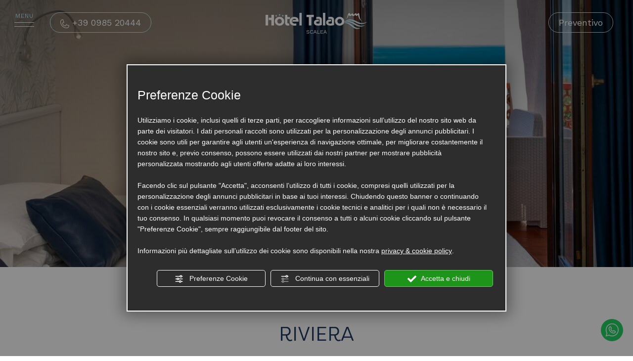

--- FILE ---
content_type: text/html; charset=utf-8
request_url: https://www.hoteltalao.it/camere/riviera/
body_size: 75130
content:
<!DOCTYPE html><html lang="it" ><head><script type="text/javascript">window.isAbot = false;</script><meta http-equiv="Content-Type" content="text/html; charset=utf-8" /><meta name="author" content="TITANKA! Spa" /><meta name="generator" content="TITANKA! CMS"  tpl_id="18" /><title>Camera Riviera in Hotel 3 Stelle Sup. a Scalea | Hotel Talao</title><meta name="Description" content="Scopri ora la Camere Riviera con vista mare e piscina e tanti servizi disponibile presso l'Hotel Talao a Scalea in Calabria: prenota la tua vacanza." /><meta name="application-name" content="Hotel Talao"><meta property="og:site_name" content="Hotel Talao"><link href="https://www.google-analytics.com" rel="preconnect" crossorigin /><link href="https://www.googletagmanager.com" rel="dns-prefetch" crossorigin /><link href="https://connect.facebook.net" rel="preconnect" crossorigin /><link href="https://forms.mrpreno.net" rel="dns-prefetch" crossorigin /><link rel="canonical" href="https://www.hoteltalao.it/camere/riviera/" /><link  rel="alternate" hreflang="it" href="https://www.hoteltalao.it/camere/riviera/"/><link  rel="alternate" hreflang="en" href="https://www.hoteltalao.it/en/riviera/rooms/" /><link  rel="alternate" hreflang="de" href="https://www.hoteltalao.it/de/zimmer/riviera/" /><link rel="alternate" href="https://www.hoteltalao.it/en/riviera/rooms/" hreflang="x-default" /><script type="application/ld+json">{"@context":"https:\/\/schema.org\/","@type":"Hotel","name":"Hotel Talao","url":"https:\/\/www.hoteltalao.it","telephone":"+39 0985 20444","image":"https:\/\/www.hoteltalao.it\/ATImg\/pix_trasp.gif","geo":{"@type":"GeoCoordinates","latitude":39.8115653,"longitude":15.7894504},"address":{"@type":"PostalAddress","streetAddress":"Corso Mediterraneo, 66","addressLocality":"Scalea","addressRegion":"Cs","postalCode":"87029","addressCountry":"IT"},"priceRange":"$$"}</script>  <script type="text/javascript">var cmsPageParams={"ia":"9449","ih":4291,"ip":"202733","su":false,"device_type":"computer","asset_versioning":"1768387288","site_type":"desktop","is_catalog":false,"lang":"it","url":"\/camere\/riviera\/","type":"1","other_languages":{"en":"\/en\/riviera\/rooms\/","de":"\/de\/zimmer\/riviera\/"},"relation_code":"1740132811","css":{"libs":["\/site.css?vrnsh=1&v=1768387288","\/site_lib.css?vrnsh=1&v=1768387288"]},"tracking":{"analytics":{"type":"gtag","event_name_mode":2}},"cookieConsentEnabled":true}</script> <style type="text/css">.cb{clear:both}figcaption,figure{display:block}.grid{position:relative;margin:0;padding:0;max-width:1000px;float:left;list-style:none;text-align:center;-webkit-box-sizing:border-box;-moz-box-sizing:border-box;box-sizing:border-box}.grid
figure{position:relative;overflow:hidden;margin:0;width:auto;text-align:center;cursor:pointer;-webkit-box-sizing:border-box;-moz-box-sizing:border-box;box-sizing:border-box}.grid figure
img{position:relative;display:block;min-height:100%;max-width:100%;opacity:0.8}.grid figure
figcaption{padding:2em;color:#fff;text-transform:uppercase;font-size:1.25em;-webkit-backface-visibility:hidden;backface-visibility:hidden;-webkit-box-sizing:border-box;-moz-box-sizing:border-box;box-sizing:border-box}.grid figure figcaption::before,  .grid figure figcaption::after{pointer-events:none}.grid figure figcaption,  .grid figure figcaption>a{position:absolute;top:0;left:0;width:100%;height:100%}.grid figure figcaption>a{z-index:1000;text-indent:200%;white-space:nowrap;font-size:0;opacity:0}.grid figure
h2{word-spacing:-0.15em;font-weight:300}.grid figure h2
span{font-weight:800}.grid figure h2,  .grid figure
p{margin:0}.grid figure
p{letter-spacing:1px;font-size:68.5%}figure.effect-lily
img{max-width:none;width:-webkit-calc(100% + 50px);width:calc(100% + 50px);opacity:0.7;-webkit-transition:opacity 0.35s, -webkit-transform 0.35s;transition:opacity 0.35s, transform 0.35s;-webkit-transform:translate3d(-40px,0, 0);transform:translate3d(-40px,0,0)}figure.effect-lily
figcaption{text-align:left}figure.effect-lily figcaption>div{position:absolute;bottom:0;left:0;padding:2em;width:100%;height:50%}figure.effect-lily h2,  figure.effect-lily
p{-webkit-transform:translate3d(0,40px,0);transform:translate3d(0,40px,0)}figure.effect-lily
h2{-webkit-transition:-webkit-transform 0.35s;transition:transform 0.35s}figure.effect-lily
p{color:rgba(255,255,255,0.8);opacity:0;-webkit-transition:opacity 0.2s, -webkit-transform 0.35s;transition:opacity 0.2s, transform 0.35s}figure.effect-lily:hover img,  figure.effect-lily:hover
p{opacity:1}figure.effect-lily:hover img,  figure.effect-lily:hover h2,  figure.effect-lily:hover
p{-webkit-transform:translate3d(0,0,0);transform:translate3d(0,0,0)}figure.effect-lily:hover
p{-webkit-transition-delay:0.05s;transition-delay:0.05s;-webkit-transition-duration:0.35s;transition-duration:0.35s}figure.effect-sadie figcaption::before{position:absolute;top:0;left:0;width:100%;height:100%;background:-webkit-linear-gradient(top, rgba(72,76,97,0) 0%, rgba(72,76,97,0.8) 75%);background:linear-gradient(to bottom, rgba(72,76,97,0) 0%, rgba(72,76,97,0.8) 75%);content:'';opacity:0;-webkit-transform:translate3d(0,50%,0);transform:translate3d(0,50%,0)}figure.effect-sadie
h2{position:absolute;top:50%;left:0;width:100%;color:#484c61;-webkit-transition:-webkit-transform 0.35s, color 0.35s;transition:transform 0.35s, color 0.35s;-webkit-transform:translate3d(0,-50%,0);transform:translate3d(0,-50%,0)}figure.effect-sadie figcaption::before,  figure.effect-sadie
p{-webkit-transition:opacity 0.35s, -webkit-transform 0.35s;transition:opacity 0.35s, transform 0.35s}figure.effect-sadie
p{position:absolute;bottom:0;left:0;padding:2em;width:100%;opacity:0;-webkit-transform:translate3d(0,10px,0);transform:translate3d(0,10px,0)}figure.effect-sadie:hover
h2{color:#fff;-webkit-transform:translate3d(0,-50%,0) translate3d(0,-40px,0);transform:translate3d(0,-50%,0) translate3d(0,-40px,0)}figure.effect-sadie:hover figcaption::before ,  figure.effect-sadie:hover
p{opacity:1;-webkit-transform:translate3d(0,0,0);transform:translate3d(0,0,0)}figure.effect-roxy{background:-webkit-linear-gradient(45deg, #ff89e9 0%, #05abe0 100%);background:linear-gradient(45deg, #ff89e9 0%,#05abe0 100%)}figure.effect-roxy
img{max-width:none;width:-webkit-calc(100% + 60px);width:calc(100% + 60px);-webkit-transition:opacity 0.35s, -webkit-transform 0.35s;transition:opacity 0.35s, transform 0.35s;-webkit-transform:translate3d(-50px,0,0);transform:translate3d(-50px,0,0)}figure.effect-roxy figcaption::before{position:absolute;top:30px;right:30px;bottom:30px;left:30px;border:1px
solid #fff;content:'';opacity:0;-webkit-transition:opacity 0.35s, -webkit-transform 0.35s;transition:opacity 0.35s, transform 0.35s;-webkit-transform:translate3d(-20px,0,0);transform:translate3d(-20px,0,0)}figure.effect-roxy
figcaption{padding:3em;text-align:left}figure.effect-roxy
h2{padding:30% 0 10px 0}figure.effect-roxy
p{opacity:0;-webkit-transition:opacity 0.35s, -webkit-transform 0.35s;transition:opacity 0.35s, transform 0.35s;-webkit-transform:translate3d(-10px,0,0);transform:translate3d(-10px,0,0)}figure.effect-roxy:hover
img{opacity:0.7;-webkit-transform:translate3d(0,0,0);transform:translate3d(0,0,0)}figure.effect-roxy:hover figcaption::before,  figure.effect-roxy:hover
p{opacity:1;-webkit-transform:translate3d(0,0,0);transform:translate3d(0,0,0)}figure.effect-bubba{background:#9e5406}figure.effect-bubba
img{opacity:0.7;-webkit-transition:opacity 0.35s;transition:opacity 0.35s}figure.effect-bubba:hover
img{opacity:0.4}figure.effect-bubba figcaption::before,  figure.effect-bubba figcaption::after{position:absolute;top:30px;right:30px;bottom:30px;left:30px;content:'';opacity:0;-webkit-transition:opacity 0.35s, -webkit-transform 0.35s;transition:opacity 0.35s, transform 0.35s}figure.effect-bubba figcaption::before{border-top:1px solid #fff;border-bottom:1px solid #fff;-webkit-transform:scale(0,1);transform:scale(0,1)}figure.effect-bubba figcaption::after{border-right:1px solid #fff;border-left:1px solid #fff;-webkit-transform:scale(1,0);transform:scale(1,0)}figure.effect-bubba
h2{padding-top:30%;-webkit-transition:-webkit-transform 0.35s;transition:transform 0.35s;-webkit-transform:translate3d(0,-20px,0);transform:translate3d(0,-20px,0)}figure.effect-bubba
p{padding:20px
2.5em;opacity:0;-webkit-transition:opacity 0.35s, -webkit-transform 0.35s;transition:opacity 0.35s, transform 0.35s;-webkit-transform:translate3d(0,20px,0);transform:translate3d(0,20px,0)}figure.effect-bubba:hover figcaption::before,  figure.effect-bubba:hover figcaption::after{opacity:1;-webkit-transform:scale(1);transform:scale(1)}figure.effect-bubba:hover h2,  figure.effect-bubba:hover
p{opacity:1;-webkit-transform:translate3d(0,0,0);transform:translate3d(0,0,0)}figure.effect-romeo{-webkit-perspective:1000px;perspective:1000px}figure.effect-romeo
img{-webkit-transition:opacity 0.35s, -webkit-transform 0.35s;transition:opacity 0.35s, transform 0.35s;-webkit-transform:translate3d(0,0,300px);transform:translate3d(0,0,300px)}figure.effect-romeo:hover
img{opacity:0.6;-webkit-transform:translate3d(0,0,0);transform:translate3d(0,0,0)}figure.effect-romeo figcaption::before,  figure.effect-romeo figcaption::after{position:absolute;top:50%;left:50%;width:80%;height:1px;background:#fff;content:'';-webkit-transition:opacity 0.35s, -webkit-transform 0.35s;transition:opacity 0.35s, transform 0.35s;-webkit-transform:translate3d(-50%,-50%,0);transform:translate3d(-50%,-50%,0)}figure.effect-romeo:hover figcaption::before{opacity:0.5;-webkit-transform:translate3d(-50%,-50%,0) rotate(45deg);transform:translate3d(-50%,-50%,0) rotate(45deg)}figure.effect-romeo:hover figcaption::after{opacity:0.5;-webkit-transform:translate3d(-50%,-50%,0) rotate(-45deg);transform:translate3d(-50%,-50%,0) rotate(-45deg)}figure.effect-romeo h2,  figure.effect-romeo
p{position:absolute;top:50%;left:0;width:100%;-webkit-transition:-webkit-transform 0.35s;transition:transform 0.35s}figure.effect-romeo
h2{-webkit-transform:translate3d(0,-50%,0) translate3d(0,-150%,0);transform:translate3d(0,-50%,0) translate3d(0,-150%,0)}figure.effect-romeo
p{padding:0.25em 2em;-webkit-transform:translate3d(0,-50%,0) translate3d(0,150%,0);transform:translate3d(0,-50%,0) translate3d(0,150%,0)}figure.effect-romeo:hover
h2{-webkit-transform:translate3d(0,-50%,0) translate3d(0,-100%,0);transform:translate3d(0,-50%,0) translate3d(0,-100%,0)}figure.effect-romeo:hover
p{-webkit-transform:translate3d(0,-50%,0) translate3d(0,100%,0);transform:translate3d(0,-50%,0) translate3d(0,100%,0)}figure.effect-layla{}figure.effect-layla
img{height:auto}figure.effect-layla
figcaption{}figure.effect-layla figcaption::before,  figure.effect-layla figcaption::after{position:absolute;content:'';opacity:0}figure.effect-layla figcaption::before{top:50px;right:30px;bottom:50px;left:30px;border-top:1px solid #fff;border-bottom:1px solid #fff;-webkit-transform:scale(0,1);transform:scale(0,1);-webkit-transform-origin:0 0;transform-origin:0 0}figure.effect-layla figcaption::after{top:30px;right:50px;bottom:30px;left:50px;border-right:1px solid #fff;border-left:1px solid #fff;-webkit-transform:scale(1,0);transform:scale(1,0);-webkit-transform-origin:100% 0;transform-origin:100% 0}figure.effect-layla
h2{padding-top:26%;-webkit-transition:-webkit-transform 0.35s;transition:transform 0.35s}figure.effect-layla
p{padding:0.5em 2em;text-transform:none;opacity:0;-webkit-transform:translate3d(0,-10px,0);transform:translate3d(0,-10px,0)}figure.effect-layla img,  figure.effect-layla
h2{-webkit-transform:translate3d(0,-30px,0);transform:translate3d(0,-30px,0)}figure.effect-layla img,  figure.effect-layla figcaption::before,  figure.effect-layla figcaption::after,  figure.effect-layla
p{-webkit-transition:opacity 0.35s, -webkit-transform 0.35s;transition:opacity 0.35s, transform 0.35s}figure.effect-layla:hover
img{opacity:0.7;-webkit-transform:translate3d(0,0,0);transform:translate3d(0,0,0)}figure.effect-layla:hover figcaption::before,  figure.effect-layla:hover figcaption::after{opacity:1;-webkit-transform:scale(1);transform:scale(1)}figure.effect-layla:hover h2,  figure.effect-layla:hover
p{opacity:1;-webkit-transform:translate3d(0,0,0);transform:translate3d(0,0,0)}figure.effect-layla:hover figcaption::after,  figure.effect-layla:hover h2,  figure.effect-layla:hover p,  figure.effect-layla:hover
img{-webkit-transition-delay:0.15s;transition-delay:0.15s}figure.effect-honey{}figure.effect-honey
img{opacity:0.9;-webkit-transition:opacity 0.35s;transition:opacity 0.35s}figure.effect-honey:hover
img{opacity:0.5}figure.effect-honey figcaption::before{position:absolute;bottom:0;left:0;width:100%;height:10px;background:#fff;content:'';-webkit-transform:translate3d(0,10px,0);transform:translate3d(0,10px,0)}figure.effect-honey
h2{position:absolute;bottom:0;left:0;padding:1em
1.5em;width:100%;text-align:left;-webkit-transform:translate3d(0,-30px,0);transform:translate3d(0,-30px,0)}figure.effect-honey h2
i{font-style:normal;opacity:0;-webkit-transition:opacity 0.35s, -webkit-transform 0.35s;transition:opacity 0.35s, transform 0.35s;-webkit-transform:translate3d(0,-30px,0);transform:translate3d(0,-30px,0)}figure.effect-honey figcaption::before,  figure.effect-honey
h2{-webkit-transition:-webkit-transform 0.35s;transition:transform 0.35s}figure.effect-honey:hover figcaption::before,  figure.effect-honey:hover h2,  figure.effect-honey:hover h2
i{opacity:1;-webkit-transform:translate3d(0,0,0);transform:translate3d(0,0,0)}figure.effect-oscar{background:-webkit-linear-gradient(45deg, #22682a 0%, #9b4a1b 40%, #3a342a 100%);background:linear-gradient(45deg, #22682a 0%,#9b4a1b 40%,#3a342a 100%)}figure.effect-oscar
img{opacity:0.9;-webkit-transition:opacity 0.35s;transition:opacity 0.35s}figure.effect-oscar
figcaption{padding:3em;background-color:rgba(58,52,42,0.7);-webkit-transition:background-color 0.35s;transition:background-color 0.35s}figure.effect-oscar figcaption::before{position:absolute;top:30px;right:30px;bottom:30px;left:30px;border:1px
solid #fff;content:''}figure.effect-oscar
h2{margin:20% 0 10px 0;-webkit-transition:-webkit-transform 0.35s;transition:transform 0.35s;-webkit-transform:translate3d(0,100%,0);transform:translate3d(0,100%,0)}figure.effect-oscar figcaption::before,  figure.effect-oscar
p{opacity:0;-webkit-transition:opacity 0.35s, -webkit-transform 0.35s;transition:opacity 0.35s, transform 0.35s;-webkit-transform:scale(0);transform:scale(0)}figure.effect-oscar:hover
h2{-webkit-transform:translate3d(0,0,0);transform:translate3d(0,0,0)}figure.effect-oscar:hover figcaption::before,  figure.effect-oscar:hover
p{opacity:1;-webkit-transform:scale(1);transform:scale(1)}figure.effect-oscar:hover
figcaption{background-color:rgba(58,52,42,0)}figure.effect-oscar:hover
img{opacity:0.4}figure.effect-marley
figcaption{text-align:right}figure.effect-marley h2,  figure.effect-marley
p{position:absolute;right:30px;left:30px;padding:10px
0}figure.effect-marley
p{bottom:30px;line-height:1.5;-webkit-transform:translate3d(0,100%,0);transform:translate3d(0,100%,0)}figure.effect-marley
h2{top:30px;-webkit-transition:-webkit-transform 0.35s;transition:transform 0.35s;-webkit-transform:translate3d(0,20px,0);transform:translate3d(0,20px,0)}figure.effect-marley:hover
h2{-webkit-transform:translate3d(0,0,0);transform:translate3d(0,0,0)}figure.effect-marley h2::after{position:absolute;top:100%;left:0;width:100%;height:4px;background:#fff;content:'';-webkit-transform:translate3d(0,40px,0);transform:translate3d(0,40px,0)}figure.effect-marley h2::after,  figure.effect-marley
p{opacity:0;-webkit-transition:opacity 0.35s, -webkit-transform 0.35s;transition:opacity 0.35s, transform 0.35s}figure.effect-marley:hover h2::after,  figure.effect-marley:hover
p{opacity:1;-webkit-transform:translate3d(0,0,0);transform:translate3d(0,0,0)}figure.effect-ruby{}figure.effect-ruby
img{opacity:0.7;-webkit-transition:opacity 0.35s, -webkit-transform 0.35s;transition:opacity 0.35s, transform 0.35s;-webkit-transform:scale(1.15);transform:scale(1.15)}figure.effect-ruby:hover
img{opacity:0.5;-webkit-transform:scale(1);transform:scale(1)}figure.effect-ruby
h2{margin-top:20%;-webkit-transition:-webkit-transform 0.35s;transition:transform 0.35s;-webkit-transform:translate3d(0,20px,0);transform:translate3d(0,20px,0)}figure.effect-ruby
p{margin:1em
0 0;padding:3em;border:1px
solid #fff;opacity:0;-webkit-transition:opacity 0.35s, -webkit-transform 0.35s;transition:opacity 0.35s, transform 0.35s;-webkit-transform:translate3d(0,20px,0) scale(1.1);transform:translate3d(0,20px,0) scale(1.1)}figure.effect-ruby:hover
h2{-webkit-transform:translate3d(0,0,0);transform:translate3d(0,0,0)}figure.effect-ruby:hover
p{opacity:1;-webkit-transform:translate3d(0,0,0) scale(1);transform:translate3d(0,0,0) scale(1)}figure.effect-milo{background:#2e5d5a}figure.effect-milo
img{max-width:none;width:-webkit-calc(100% + 60px);width:calc(100% + 60px);opacity:1;-webkit-transition:opacity 0.35s, -webkit-transform 0.35s;transition:opacity 0.35s, transform 0.35s;-webkit-transform:translate3d(-30px,0,0) scale(1.12);transform:translate3d(-30px,0,0) scale(1.12);-webkit-backface-visibility:hidden;backface-visibility:hidden}figure.effect-milo:hover
img{opacity:0.5;-webkit-transform:translate3d(0,0,0) scale(1);transform:translate3d(0,0,0) scale(1)}figure.effect-milo
h2{position:absolute;right:0;bottom:0;padding:1em
1.2em}figure.effect-milo
p{padding:0
10px 0 0;width:50%;border-right:1px solid #fff;text-align:right;opacity:0;-webkit-transition:opacity 0.35s, -webkit-transform 0.35s;transition:opacity 0.35s, transform 0.35s;-webkit-transform:translate3d(-40px,0,0);transform:translate3d(-40px,0,0)}figure.effect-milo:hover
p{opacity:1;-webkit-transform:translate3d(0,0,0);transform:translate3d(0,0,0)}figure.effect-dexter{background:-webkit-linear-gradient(top, rgba(37,141,200,1) 0%, rgba(104,60,19,1) 100%);background:linear-gradient(to bottom, rgba(37,141,200,1) 0%,rgba(104,60,19,1) 100%)}figure.effect-dexter
img{-webkit-transition:opacity 0.35s;transition:opacity 0.35s}figure.effect-dexter:hover
img{opacity:0.4}figure.effect-dexter figcaption::after{position:absolute;right:30px;bottom:30px;left:30px;height:-webkit-calc(50% - 30px);height:calc(50% - 30px);border:7px
solid #fff;content:'';-webkit-transition:-webkit-transform 0.35s;transition:transform 0.35s;-webkit-transform:translate3d(0,-100%,0);transform:translate3d(0,-100%,0)}figure.effect-dexter:hover figcaption::after{-webkit-transform:translate3d(0,0,0);transform:translate3d(0,0,0)}figure.effect-dexter
figcaption{padding:3em;text-align:left}figure.effect-dexter
p{position:absolute;right:60px;bottom:60px;left:60px;opacity:0;-webkit-transition:opacity 0.35s, -webkit-transform 0.35s;transition:opacity 0.35s, transform 0.35s;-webkit-transform:translate3d(0,-100px,0);transform:translate3d(0,-100px,0)}figure.effect-dexter:hover
p{opacity:1;-webkit-transform:translate3d(0,0,0);transform:translate3d(0,0,0)}figure.effect-sarah{background:#42b078}figure.effect-sarah
img{max-width:none;width:-webkit-calc(100% + 20px);width:calc(100% + 20px);-webkit-transition:opacity 0.35s, -webkit-transform 0.35s;transition:opacity 0.35s, transform 0.35s;-webkit-transform:translate3d(-10px,0,0);transform:translate3d(-10px,0,0);-webkit-backface-visibility:hidden;backface-visibility:hidden}figure.effect-sarah:hover
img{opacity:0.4;-webkit-transform:translate3d(0,0,0);transform:translate3d(0,0,0)}figure.effect-sarah
figcaption{text-align:left}figure.effect-sarah
h2{position:relative;overflow:hidden;padding:0.5em 0}figure.effect-sarah h2::after{position:absolute;bottom:0;left:0;width:100%;height:3px;background:#fff;content:'';-webkit-transition:-webkit-transform 0.35s;transition:transform 0.35s;-webkit-transform:translate3d(-100%,0,0);transform:translate3d(-100%,0,0)}figure.effect-sarah:hover h2::after{-webkit-transform:translate3d(0,0,0);transform:translate3d(0,0,0)}figure.effect-sarah
p{padding:1em
0;opacity:0;-webkit-transition:opacity 0.35s, -webkit-transform 0.35s;transition:opacity 0.35s, transform 0.35s;-webkit-transform:translate3d(100%,0,0);transform:translate3d(100%,0,0)}figure.effect-sarah:hover
p{opacity:1;-webkit-transform:translate3d(0,0,0);transform:translate3d(0,0,0)}figure.effect-zoe
figcaption{top:auto;bottom:0;padding:1em;height:3.75em;background:#fff;color:#3c4a50;-webkit-transition:-webkit-transform 0.35s;transition:transform 0.35s;-webkit-transform:translate3d(0,100%,0);transform:translate3d(0,100%,0)}figure.effect-zoe
h2{float:left}figure.effect-zoe p.icon-links
a{float:right;color:#3c4a50;font-size:1.4em}figure.effect-zoe:hover p.icon-links a:hover,  figure.effect-zoe:hover p.icon-links a:focus{color:#252d31}figure.effect-zoe
p.description{position:absolute;bottom:8em;padding:2em;color:#fff;text-transform:none;font-size:90%;opacity:0;-webkit-transition:opacity 0.35s;transition:opacity 0.35s;-webkit-backface-visibility:hidden}figure.effect-zoe h2,  figure.effect-zoe p.icon-links
a{-webkit-transition:-webkit-transform 0.35s;transition:transform 0.35s;-webkit-transform:translate3d(0,200%,0);transform:translate3d(0,200%,0)}figure.effect-zoe p.icon-links a span::before{display:inline-block;padding:8px
10px;font-family:'feathericons';speak:none;-webkit-font-smoothing:antialiased;-moz-osx-font-smoothing:grayscale}.icon-eye::before{content:'\e000'}.icon-paper-clip::before{content:'\e001'}.icon-heart::before{content:'\e024'}figure.effect-zoe
h2{display:inline-block}figure.effect-zoe:hover
p.description{opacity:1}figure.effect-zoe:hover figcaption,  figure.effect-zoe:hover h2,  figure.effect-zoe:hover p.icon-links
a{-webkit-transform:translate3d(0,0,0);transform:translate3d(0,0,0)}figure.effect-zoe:hover
h2{-webkit-transition-delay:0.05s;transition-delay:0.05s}figure.effect-zoe:hover p.icon-links a:nth-child(3){-webkit-transition-delay:0.1s;transition-delay:0.1s}figure.effect-zoe:hover p.icon-links a:nth-child(2){-webkit-transition-delay:0.15s;transition-delay:0.15s}figure.effect-zoe:hover p.icon-links a:first-child{-webkit-transition-delay:0.2s;transition-delay:0.2s}figure.effect-chico
img{-webkit-transition:opacity 0.35s, -webkit-transform 0.35s;transition:opacity 0.35s, transform 0.35s;-webkit-transform:scale(1.12);transform:scale(1.12)}figure.effect-chico:hover
img{opacity:0.5;-webkit-transform:scale(1);transform:scale(1)}figure.effect-chico
figcaption{padding:3em}figure.effect-chico figcaption::before{position:absolute;top:30px;right:30px;bottom:30px;left:30px;border:1px
solid #fff;content:'';-webkit-transform:scale(1.1);transform:scale(1.1)}figure.effect-chico figcaption::before,  figure.effect-chico
p{opacity:0;-webkit-transition:opacity 0.35s, -webkit-transform 0.35s;transition:opacity 0.35s, transform 0.35s}figure.effect-chico
h2{padding:20% 0 20px 0}figure.effect-chico
p{margin:0
auto;max-width:200px;-webkit-transform:scale(1.5);transform:scale(1.5)}figure.effect-chico:hover figcaption::before,  figure.effect-chico:hover
p{opacity:1;-webkit-transform:scale(1);transform:scale(1)}figure.effect-julia{background:#2f3238}figure.effect-julia
img{max-width:none;height:400px;-webkit-transition:opacity 1s, -webkit-transform 1s;transition:opacity 1s, transform 1s;-webkit-backface-visibility:hidden;backface-visibility:hidden}figure.effect-julia
figcaption{text-align:left}figure.effect-julia
h2{position:relative;padding:0.5em 0}figure.effect-julia
p{display:inline-block;margin:0
0 0.25em;padding:0.4em 1em;background:rgba(255,255,255,0.9);color:#2f3238;text-transform:none;font-weight:500;font-size:75%;-webkit-transition:opacity 0.35s, -webkit-transform 0.35s;transition:opacity 0.35s, transform 0.35s;-webkit-transform:translate3d(-360px,0,0);transform:translate3d(-360px,0,0)}figure.effect-julia p:first-child{-webkit-transition-delay:0.15s;transition-delay:0.15s}figure.effect-julia p:nth-of-type(2){-webkit-transition-delay:0.1s;transition-delay:0.1s}figure.effect-julia p:nth-of-type(3){-webkit-transition-delay:0.05s;transition-delay:0.05s}figure.effect-julia:hover p:first-child{-webkit-transition-delay:0s;transition-delay:0s}figure.effect-julia:hover p:nth-of-type(2){-webkit-transition-delay:0.05s;transition-delay:0.05s}figure.effect-julia:hover p:nth-of-type(3){-webkit-transition-delay:0.1s;transition-delay:0.1s}figure.effect-julia:hover
img{opacity:0.4;-webkit-transform:scale3d(1.1,1.1,1);transform:scale3d(1.1,1.1,1)}figure.effect-julia:hover
p{opacity:1;-webkit-transform:translate3d(0,0,0);transform:translate3d(0,0,0)}figure.effect-goliath{background:#df4e4e}figure.effect-goliath img,  figure.effect-goliath
h2{-webkit-transition:-webkit-transform 0.35s;transition:transform 0.35s}figure.effect-goliath
img{-webkit-backface-visibility:hidden;backface-visibility:hidden}figure.effect-goliath h2,  figure.effect-goliath
p{position:absolute;bottom:0;left:0;padding:30px}figure.effect-goliath
p{text-transform:none;font-size:90%;opacity:0;-webkit-transition:opacity 0.35s, -webkit-transform 0.35s;transition:opacity 0.35s, transform 0.35s;-webkit-transform:translate3d(0,50px,0);transform:translate3d(0,50px,0)}figure.effect-goliath:hover
img{-webkit-transform:translate3d(0,-80px,0);transform:translate3d(0,-80px,0)}figure.effect-goliath:hover
h2{-webkit-transform:translate3d(0,-100px,0);transform:translate3d(0,-100px,0)}figure.effect-goliath:hover
p{opacity:1;-webkit-transform:translate3d(0,0,0);transform:translate3d(0,0,0)}figure.effect-hera{background:#303fa9}figure.effect-hera
h2{font-size:158.75%}figure.effect-hera h2,  figure.effect-hera
p{position:absolute;top:50%;left:50%;-webkit-transition:opacity 0.35s, -webkit-transform 0.35s;transition:opacity 0.35s, transform 0.35s;-webkit-transform:translate3d(-50%,-50%,0);transform:translate3d(-50%,-50%,0);-webkit-transform-origin:50%;transform-origin:50%}figure.effect-hera figcaption::before{position:absolute;top:50%;left:50%;width:200px;height:200px;border:2px
solid #fff;content:'';opacity:0;-webkit-transition:opacity 0.35s, -webkit-transform 0.35s;transition:opacity 0.35s, transform 0.35s;-webkit-transform:translate3d(-50%,-50%,0) rotate3d(0,0,1,-45deg) scale3d(0,0,1);transform:translate3d(-50%,-50%,0) rotate3d(0,0,1,-45deg) scale3d(0,0,1);-webkit-transform-origin:50%;transform-origin:50%}figure.effect-hera
p{width:100px;text-transform:none;font-size:121%;line-height:2}figure.effect-hera p
a{color:#fff}figure.effect-hera p a:hover,  figure.effect-hera p a:focus{opacity:0.6}figure.effect-hera p a
i{opacity:0;-webkit-transition:opacity 0.35s, -webkit-transform 0.35s;transition:opacity 0.35s, transform 0.35s}figure.effect-hera p a:first-child
i{-webkit-transform:translate3d(-60px,-60px,0);transform:translate3d(-60px,-60px,0)}figure.effect-hera p a:nth-child(2) i{-webkit-transform:translate3d(60px,-60px,0);transform:translate3d(60px,-60px,0)}figure.effect-hera p a:nth-child(3) i{-webkit-transform:translate3d(-60px,60px,0);transform:translate3d(-60px,60px,0)}figure.effect-hera p a:nth-child(4) i{-webkit-transform:translate3d(60px,60px,0);transform:translate3d(60px,60px,0)}figure.effect-hera:hover figcaption::before{opacity:1;-webkit-transform:translate3d(-50%,-50%,0) rotate3d(0,0,1,-45deg) scale3d(1,1,1);transform:translate3d(-50%,-50%,0) rotate3d(0,0,1,-45deg) scale3d(1,1,1)}figure.effect-hera:hover
h2{opacity:0;-webkit-transform:translate3d(-50%,-50%,0) scale3d(0.8,0.8,1);transform:translate3d(-50%,-50%,0) scale3d(0.8,0.8,1)}figure.effect-hera:hover p i:empty{-webkit-transform:translate3d(0,0,0);transform:translate3d(0,0,0);opacity:1}figure.effect-winston{background:#162633;text-align:left}figure.effect-winston
img{-webkit-transition:opacity 0.45s;transition:opacity 0.45s;-webkit-backface-visibility:hidden;backface-visibility:hidden}figure.effect-winston figcaption::before{position:absolute;top:0;left:0;width:100%;height:100%;background:url(https://admin.abc.sm/cms/library/css_effects/tympanus.net/img/triangle.svg) no-repeat center center;background-size:100% 100%;content:'';-webkit-transition:opacity 0.45s, -webkit-transform 0.45s;transition:opacity 0.45s, transform 0.45s;-webkit-transform:rotate3d(0,0,1,45deg);transform:rotate3d(0,0,1,45deg);-webkit-transform-origin:0 100%;transform-origin:0 100%}figure.effect-winston
h2{-webkit-transition:-webkit-transform 0.35s;transition:transform 0.35s;-webkit-transform:translate3d(0,20px,0);transform:translate3d(0,20px,0)}figure.effect-winston
p{position:absolute;right:0;bottom:0;padding:0
1.5em 7% 0}figure.effect-winston
a{margin:0
10px;color:#5d504f;font-size:170%}figure.effect-winston a:hover,  figure.effect-winston a:focus{color:#cc6055}figure.effect-winston p a
i{opacity:0;-webkit-transition:opacity 0.35s, -webkit-transform 0.35s;transition:opacity 0.35s, transform 0.35s;-webkit-transform:translate3d(0,50px,0);transform:translate3d(0,50px,0)}figure.effect-winston:hover
img{opacity:0.6}figure.effect-winston:hover
h2{-webkit-transform:translate3d(0,0,0);transform:translate3d(0,0,0)}figure.effect-winston:hover figcaption::before{opacity:0.7;-webkit-transform:rotate3d(0,0,1,20deg);transform:rotate3d(0,0,1,20deg)}figure.effect-winston:hover p
i{opacity:1;-webkit-transform:translate3d(0,0,0);transform:translate3d(0,0,0)}figure.effect-winston:hover p a:nth-child(3) i{-webkit-transition-delay:0.05s;transition-delay:0.05s}figure.effect-winston:hover p a:nth-child(2) i{-webkit-transition-delay:0.1s;transition-delay:0.1s}figure.effect-winston:hover p a:first-child
i{-webkit-transition-delay:0.15s;transition-delay:0.15s}figure.effect-selena{background:#fff}figure.effect-selena
img{opacity:0.95;-webkit-transition:-webkit-transform 0.35s;transition:transform 0.35s;-webkit-transform-origin:50% 50%;transform-origin:50% 50%}figure.effect-selena:hover
img{-webkit-transform:scale3d(0.95,0.95,1);transform:scale3d(0.95,0.95,1)}figure.effect-selena
h2{-webkit-transition:-webkit-transform 0.35s;transition:transform 0.35s;-webkit-transform:translate3d(0,20px,0);transform:translate3d(0,20px,0)}figure.effect-selena
p{opacity:0;-webkit-transition:opacity 0.35s, -webkit-transform 0.35s;transition:opacity 0.35s, transform 0.35s;-webkit-transform:perspective(1000px) rotate3d(1,0,0,90deg);transform:perspective(1000px) rotate3d(1,0,0,90deg);-webkit-transform-origin:50% 0%;transform-origin:50% 0%}figure.effect-selena:hover
h2{-webkit-transform:translate3d(0,0,0);transform:translate3d(0,0,0)}figure.effect-selena:hover
p{opacity:1;-webkit-transform:perspective(1000px) rotate3d(1,0,0,0);transform:perspective(1000px) rotate3d(1,0,0,0)}figure.effect-terry{background:#34495e}figure.effect-terry
figcaption{padding:1em}figure.effect-terry figcaption::before,  figure.effect-terry figcaption::after{position:absolute;width:200%;height:200%;border-style:solid;border-color:#101010;content:'';-webkit-transition:-webkit-transform 0.35s;transition:transform 0.35s}figure.effect-terry figcaption::before{right:0;bottom:0;border-width:0 70px 60px 0;-webkit-transform:translate3d(70px,60px,0);transform:translate3d(70px,60px,0)}figure.effect-terry figcaption::after{top:0;left:0;border-width:15px 0 0 15px;-webkit-transform:translate3d(-15px,-15px,0);transform:translate3d(-15px,-15px,0)}figure.effect-terry img,  figure.effect-terry p
a{-webkit-transition:opacity 0.35s, -webkit-transform 0.35s;transition:opacity 0.35s, transform 0.35s}figure.effect-terry
img{opacity:0.85}figure.effect-terry
h2{position:absolute;bottom:0;left:0;padding:0.4em 10px;width:50%;-webkit-transition:-webkit-transform 0.35s;transition:transform 0.35s;-webkit-transform:translate3d(100%,0,0);transform:translate3d(100%,0,0)}@media screen and (max-width: 920px){figure.effect-terry
h2{padding:0.75em 10px;font-size:120%}}figure.effect-terry
p{float:right;clear:both;text-align:left;text-transform:none;font-size:111%}figure.effect-terry p
a{display:block;margin-bottom:1em;color:#fff;opacity:0;-webkit-transform:translate3d(90px,0,0);transform:translate3d(90px,0,0)}figure.effect-terry p a:hover,  figure.effect-terry p a:focus{color:#f3cf3f}figure.effect-terry:hover figcaption::before,  figure.effect-terry:hover figcaption::after{-webkit-transform:translate3d(0,0,0);transform:translate3d(0,0,0)}figure.effect-terry:hover
img{opacity:0.6}figure.effect-terry:hover h2,  figure.effect-terry:hover p
a{-webkit-transform:translate3d(0,0,0);transform:translate3d(0,0,0)}figure.effect-terry:hover p
a{opacity:1}figure.effect-terry:hover p a:first-child{-webkit-transition-delay:0.025s;transition-delay:0.025s}figure.effect-terry:hover p a:nth-child(2){-webkit-transition-delay:0.05s;transition-delay:0.05s}figure.effect-terry:hover p a:nth-child(3){-webkit-transition-delay:0.075s;transition-delay:0.075s}figure.effect-terry:hover p a:nth-child(4){-webkit-transition-delay:0.1s;transition-delay:0.1s}figure.effect-phoebe{background:#675983}figure.effect-phoebe
img{opacity:0.85;-webkit-transition:opacity 0.35s;transition:opacity 0.35s}figure.effect-phoebe:hover
img{opacity:0.6}figure.effect-phoebe figcaption::before{position:absolute;top:0;left:0;width:100%;height:100%;background:url(https://admin.abc.sm/cms/library/css_effects/tympanus.net/img/triangle2.svg) no-repeat center center;background-size:100% 100%;content:'';-webkit-transition:opacity 0.35s, -webkit-transform 0.35s;transition:opacity 0.35s, transform 0.35s;-webkit-transform:scale3d(5,2.5,1);transform:scale3d(5,2.5,1);-webkit-transform-origin:50% 50%;transform-origin:50% 50%}figure.effect-phoebe:hover figcaption::before{opacity:0.6;-webkit-transform:scale3d(1,1,1);transform:scale3d(1,1,1)}figure.effect-phoebe
h2{margin-top:1em;-webkit-transition:transform 0.35s;transition:transform 0.35s;-webkit-transform:translate3d(0,40px,0);transform:translate3d(0,40px,0)}figure.effect-phoebe:hover
h2{-webkit-transform:translate3d(0,0,0);transform:translate3d(0,0,0)}figure.effect-phoebe p
a{color:#fff;font-size:140%;opacity:0;position:relative;display:inline-block;-webkit-transition:opacity 0.35s, -webkit-transform 0.35s;transition:opacity 0.35s, transform 0.35s}figure.effect-phoebe p a:first-child{-webkit-transform:translate3d(-60px,-60px,0);transform:translate3d(-60px,-60px,0)}figure.effect-phoebe p a:nth-child(2){-webkit-transform:translate3d(0,60px,0);transform:translate3d(0,60px,0)}figure.effect-phoebe p a:nth-child(3){-webkit-transform:translate3d(60px,-60px,0);transform:translate3d(60px,-60px,0)}figure.effect-phoebe:hover p
a{opacity:1;-webkit-transform:translate3d(0,0,0);transform:translate3d(0,0,0)}figure.effect-apollo{background:#3498db}figure.effect-apollo
img{opacity:0.95;-webkit-transition:opacity 0.35s, -webkit-transform 0.35s;transition:opacity 0.35s, transform 0.35s;-webkit-transform:scale3d(1.05,1.05,1);transform:scale3d(1.05,1.05,1)}figure.effect-apollo figcaption::before{position:absolute;top:0;left:0;width:100%;height:100%;background:rgba(255,255,255,0.5);content:'';-webkit-transition:-webkit-transform 0.6s;transition:transform 0.6s;-webkit-transform:scale3d(1.9,1.4,1) rotate3d(0,0,1,45deg) translate3d(0,-100%,0);transform:scale3d(1.9,1.4,1) rotate3d(0,0,1,45deg) translate3d(0,-100%,0)}figure.effect-apollo
p{position:absolute;right:0;bottom:0;margin:3em;padding:0
1em;max-width:150px;border-right:4px solid #fff;text-align:right;opacity:0;-webkit-transition:opacity 0.35s;transition:opacity 0.35s}figure.effect-apollo
h2{text-align:left}figure.effect-apollo:hover
img{opacity:0.6;-webkit-transform:scale3d(1,1,1);transform:scale3d(1,1,1)}figure.effect-apollo:hover figcaption::before{-webkit-transform:scale3d(1.9,1.4,1) rotate3d(0,0,1,45deg) translate3d(0,100%,0);transform:scale3d(1.9,1.4,1) rotate3d(0,0,1,45deg) translate3d(0,100%,0)}figure.effect-apollo:hover
p{opacity:1;-webkit-transition-delay:0.1s;transition-delay:0.1s}figure.effect-kira{background:#fff;text-align:left}figure.effect-kira
img{-webkit-transition:opacity 0.35s;transition:opacity 0.35s}figure.effect-kira
figcaption{z-index:1}figure.effect-kira
p{padding:2.25em 0.5em;font-weight:600;font-size:100%;line-height:1.5;opacity:0;-webkit-transition:opacity 0.35s, -webkit-transform 0.35s;transition:opacity 0.35s, transform 0.35s;-webkit-transform:translate3d(0,-10px,0);transform:translate3d(0,-10px,0)}figure.effect-kira p
a{margin:0
0.5em;color:#101010}figure.effect-kira p a:hover,  figure.effect-kira p a:focus{opacity:0.6}figure.effect-kira figcaption::before{position:absolute;top:0;right:2em;left:2em;z-index:-1;height:3.5em;background:#fff;content:'';-webkit-transition:opacity 0.35s, -webkit-transform 0.35s;transition:opacity 0.35s, transform 0.35s;-webkit-transform:translate3d(0,4em,0) scale3d(1,0.023,1);transform:translate3d(0,4em,0) scale3d(1,0.023,1);-webkit-transform-origin:50% 0;transform-origin:50% 0}figure.effect-kira:hover
img{opacity:0.5}figure.effect-kira:hover
p{opacity:1;-webkit-transform:translate3d(0,0,0);transform:translate3d(0,0,0)}figure.effect-kira:hover figcaption::before{opacity:0.7;-webkit-transform:translate3d(0,5em,0) scale3d(1,1,1);transform:translate3d(0,5em,0) scale3d(1,1,1)}figure.effect-steve{z-index:auto;overflow:visible;background:#000}figure.effect-steve:before,  figure.effect-steve h2:before{position:absolute;top:0;left:0;z-index:-1;width:100%;height:100%;background:#000;content:'';-webkit-transition:opacity 0.35s;transition:opacity 0.35s}figure.effect-steve:before{box-shadow:0 3px 30px rgba(0,0,0,0.8);opacity:0}figure.effect-steve
figcaption{z-index:1}figure.effect-steve
img{opacity:1;-webkit-transition:-webkit-transform 0.35s;transition:transform 0.35s;-webkit-transform:perspective(1000px) translate3d(0,0,0);transform:perspective(1000px) translate3d(0,0,0)}figure.effect-steve h2,  figure.effect-steve
p{background:#fff;color:#2d434e}figure.effect-steve
h2{position:relative;margin-top:2em;padding:0.25em}figure.effect-steve h2:before{box-shadow:0 1px 10px rgba(0,0,0,0.5)}figure.effect-steve
p{margin-top:1em;padding:0.5em;font-weight:800;opacity:0;-webkit-transition:opacity 0.35s, -webkit-transform 0.35s;transition:opacity 0.35s, transform 0.35s;-webkit-transform:scale3d(0.9,0.9,1);transform:scale3d(0.9,0.9,1)}figure.effect-steve:hover:before{opacity:1}figure.effect-steve:hover
img{-webkit-transform:perspective(1000px) translate3d(0,0,21px);transform:perspective(1000px) translate3d(0,0,21px)}figure.effect-steve:hover h2:before{opacity:0}figure.effect-steve:hover
p{opacity:1;-webkit-transform:scale3d(1,1,1);transform:scale3d(1,1,1)}figure.effect-moses{background:-webkit-linear-gradient(-45deg, #EC65B7 0%,#05E0D8 100%);background:linear-gradient(-45deg, #EC65B7 0%,#05E0D8 100%)}figure.effect-moses
img{opacity:0.85;-webkit-transition:opacity 0.35s;transition:opacity 0.35s}figure.effect-moses h2,  figure.effect-moses
p{padding:20px;width:50%;height:50%;border:2px
solid #fff}figure.effect-moses
h2{padding:20px;width:50%;height:50%;text-align:left;-webkit-transition:-webkit-transform 0.35s;transition:transform 0.35s;-webkit-transform:translate3d(10px,10px,0);transform:translate3d(10px,10px,0)}figure.effect-moses
p{float:right;padding:20px;text-align:right;opacity:0;-webkit-transition:opacity 0.35s, -webkit-transform 0.35s;transition:opacity 0.35s, transform 0.35s;-webkit-transform:translate3d(-50%,-50%,0);transform:translate3d(-50%,-50%,0)}figure.effect-moses:hover
h2{-webkit-transform:translate3d(0,0,0);transform:translate3d(0,0,0)}figure.effect-moses:hover
p{opacity:1;-webkit-transform:translate3d(0,0,0);transform:translate3d(0,0,0)}figure.effect-moses:hover
img{opacity:0.6}figure.effect-jazz{background:-webkit-linear-gradient(-45deg, #f3cf3f 0%,#f33f58 100%);background:linear-gradient(-45deg, #f3cf3f 0%,#f33f58 100%)}figure.effect-jazz
img{opacity:0.9}figure.effect-jazz figcaption::after,  figure.effect-jazz img,  figure.effect-jazz
p{-webkit-transition:opacity 0.35s, -webkit-transform 0.35s;transition:opacity 0.35s, transform 0.35s}figure.effect-jazz figcaption::after{position:absolute;top:0;left:0;width:100%;height:100%;border-top:1px solid #fff;border-bottom:1px solid #fff;content:'';opacity:0;-webkit-transform:rotate3d(0,0,1,45deg) scale3d(1,0,1);transform:rotate3d(0,0,1,45deg) scale3d(1,0,1);-webkit-transform-origin:50% 50%;transform-origin:50% 50%}figure.effect-jazz h2,  figure.effect-jazz
p{opacity:1;-webkit-transform:scale3d(0.8,0.8,1);transform:scale3d(0.8,0.8,1)}figure.effect-jazz
h2{padding-top:26%;-webkit-transition:-webkit-transform 0.35s;transition:transform 0.35s}figure.effect-jazz
p{padding:0.5em 2em;text-transform:none;font-size:0.85em;opacity:0}figure.effect-jazz:hover
img{opacity:0.7;-webkit-transform:scale3d(1.05,1.05,1);transform:scale3d(1.05,1.05,1)}figure.effect-jazz:hover figcaption::after{opacity:1;-webkit-transform:rotate3d(0,0,1,45deg) scale3d(1,1,1);transform:rotate3d(0,0,1,45deg) scale3d(1,1,1)}figure.effect-jazz:hover h2,  figure.effect-jazz:hover
p{opacity:1;-webkit-transform:scale3d(1,1,1);transform:scale3d(1,1,1)}figure.effect-ming{background:#030c17}figure.effect-ming
img{opacity:0.9;-webkit-transition:opacity 0.35s;transition:opacity 0.35s}figure.effect-ming figcaption::before{position:absolute;top:30px;right:30px;bottom:30px;left:30px;border:2px
solid #fff;box-shadow:0 0 0 30px rgba(255,255,255,0.2);content:'';opacity:0;-webkit-transition:opacity 0.35s, -webkit-transform 0.35s;transition:opacity 0.35s, transform 0.35s;-webkit-transform:scale3d(1.4,1.4,1);transform:scale3d(1.4,1.4,1)}figure.effect-ming
h2{margin:20% 0 10px 0;-webkit-transition:-webkit-transform 0.35s;transition:transform 0.35s}figure.effect-ming
p{padding:1em;opacity:0;-webkit-transition:opacity 0.35s, -webkit-transform 0.35s;transition:opacity 0.35s, transform 0.35s;-webkit-transform:scale(1.5);transform:scale(1.5)}figure.effect-ming:hover
h2{-webkit-transform:scale(0.9);transform:scale(0.9)}figure.effect-ming:hover figcaption::before,  figure.effect-ming:hover
p{opacity:1;-webkit-transform:scale3d(1,1,1);transform:scale3d(1,1,1)}figure.effect-ming:hover
figcaption{background-color:rgba(58,52,42,0)}figure.effect-ming:hover
img{opacity:0.4}figure.effect-lexi{background:-webkit-linear-gradient(-45deg, #000 0%,#fff 100%);background:linear-gradient(-45deg, #000 0%,#fff 100%)}figure.effect-lexi
img{margin:-10px 0 0 -10px;max-width:none;width:-webkit-calc(100% + 10px);width:calc(100% + 10px);opacity:0.9;-webkit-transition:opacity 0.35s, -webkit-transform 0.35s;transition:opacity 0.35s, transform 0.35s;-webkit-transform:translate3d(10px,10px,0);transform:translate3d(10px,10px,0);-webkit-backface-visibility:hidden;backface-visibility:hidden}figure.effect-lexi figcaption::before,  figure.effect-lexi
p{-webkit-transition:opacity 0.35s, -webkit-transform 0.35s;transition:opacity 0.35s, transform 0.35s}figure.effect-lexi figcaption::before{position:absolute;right:-100px;bottom:-100px;width:300px;height:300px;border:2px
solid #fff;border-radius:50%;box-shadow:0 0 0 900px rgba(255,255,255,0.2);content:'';opacity:0;-webkit-transform:scale3d(0.5,0.5,1);transform:scale3d(0.5,0.5,1);-webkit-transform-origin:50% 50%;transform-origin:50% 50%}figure.effect-lexi:hover
img{opacity:0.6;-webkit-transform:translate3d(0,0,0);transform:translate3d(0,0,0)}figure.effect-lexi
h2{text-align:left;-webkit-transition:-webkit-transform 0.35s;transition:transform 0.35s;-webkit-transform:translate3d(5px,5px,0);transform:translate3d(5px,5px,0)}figure.effect-lexi
p{position:absolute;right:0;bottom:0;padding:0
1.5em 1.5em 0;width:140px;text-align:right;opacity:0;-webkit-transform:translate3d(20px,20px,0);transform:translate3d(20px,20px,0)}figure.effect-lexi:hover figcaption::before{opacity:1;-webkit-transform:scale3d(1,1,1);transform:scale3d(1,1,1)}figure.effect-lexi:hover h2,  figure.effect-lexi:hover
p{opacity:1;-webkit-transform:translate3d(0,0,0);transform:translate3d(0,0,0)}figure.effect-duke{background:-webkit-linear-gradient(-45deg, #34495e 0%,#cc6055 100%);background:linear-gradient(-45deg, #34495e 0%,#cc6055 100%)}figure.effect-duke img,  figure.effect-duke
p{-webkit-transition:opacity 0.35s, -webkit-transform 0.35s;transition:opacity 0.35s, transform 0.35s}figure.effect-duke:hover
img{opacity:0.1;-webkit-transform:scale3d(2,2,1);transform:scale3d(2,2,1)}figure.effect-duke
h2{-webkit-transition:-webkit-transform 0.35s;transition:transform 0.35s;-webkit-transform:scale3d(0.8,0.8,1);transform:scale3d(0.8,0.8,1);-webkit-transform-origin:50% 100%;transform-origin:50% 100%}figure.effect-duke
p{position:absolute;bottom:0;left:0;margin:20px;padding:30px;border:2px
solid #fff;text-transform:none;font-size:90%;opacity:0;-webkit-transform:scale3d(0.8,0.8,1);transform:scale3d(0.8,0.8,1);-webkit-transform-origin:50% -100%;transform-origin:50% -100%}figure.effect-duke:hover h2,  figure.effect-duke:hover
p{opacity:1;-webkit-transform:scale3d(1,1,1);transform:scale3d(1,1,1)}@media screen and (max-width: 50em){.content{padding:0
10px;text-align:center}.grid
figure{display:inline-block;float:none;margin:10px
auto;width:100%}}@-webkit-keyframes
bgzoom{from{-webkit-transform:scale(1,1);-moz-transform:scale(1,1);o-transform:scale(1,1);transform:scale(1,1)}to{-webkit-transform:scale(1.02, 1.02);-moz-transform:scale(1.02, 1.02);o-transform:scale(1.02, 1.02);transform:scale(1.02, 1.02)}}@-moz-keyframes
bgzoom{from{-webkit-transform:scale(1,1);-moz-transform:scale(1,1);o-transform:scale(1,1);transform:scale(1,1)}to{-webkit-transform:scale(1.02, 1.02);-moz-transform:scale(1.02, 1.02);o-transform:scale(1.02, 1.02);transform:scale(1.02, 1.02)}}@-o-keyframes
bgzoom{from{-webkit-transform:scale(1,1);-moz-transform:scale(1,1);o-transform:scale(1,1);transform:scale(1,1)}to{-webkit-transform:scale(1.02, 1.02);-moz-transform:scale(1.02, 1.02);o-transform:scale(1.02, 1.02);transform:scale(1.02, 1.02)}}@keyframes
bgzoom{from{-webkit-transform:scale(1,1);-moz-transform:scale(1,1);o-transform:scale(1,1);transform:scale(1,1)}to{-webkit-transform:scale(1.02, 1.02);-moz-transform:scale(1.02, 1.02);o-transform:scale(1.02, 1.02);transform:scale(1.02, 1.02)}}@-webkit-keyframes bgzoom-reverse{from{-webkit-transform:scale(1.021,1.02);-moz-transform:scale(1.02,1.02);o-transform:scale(1.02,1.02);transform:scale(1.02,1.02)}to{-webkit-transform:scale(1.00, 1.00);-moz-transform:scale(1.00, 1.00);o-transform:scale(1.02, 1.02);transform:scale(1.00, 1.00)}}@-moz-keyframes bgzoom-reverse{from{-webkit-transform:scale(1.02,1.02);-moz-transform:scale(1.02,1.02);o-transform:scale(1.02,1.02);transform:scale(1.02,1.02)}to{-webkit-transform:scale(1.00, 1.00);-moz-transform:scale(1.00, 1.00);o-transform:scale(1.02, 1.02);transform:scale(1.00, 1.00)}}@-o-keyframes bgzoom-reverse{from{-webkit-transform:scale(1.02,1.02);-moz-transform:scale(1.02,1.02);o-transform:scale(1.02,1.02);transform:scale(1.02,1.02)}to{-webkit-transform:scale(1.00, 1.00);-moz-transform:scale(1.00, 1.00);o-transform:scale(1.02, 1.02);transform:scale(1.00, 1.00)}}@keyframes bgzoom-reverse{from{-webkit-transform:scale(1.02,1.02);-moz-transform:scale(1.02,1.02);o-transform:scale(1.02,1.02);transform:scale(1.02,1.02)}to{-webkit-transform:scale(1.00, 1.00);-moz-transform:scale(1.00, 1.00);o-transform:scale(1.02, 1.02);transform:scale(1.00, 1.00)}}.bgzoom
img{animation:bgzoom-reverse 0.3s ease-out;-moz-animation:bgzoom-reverse 0.3s ease-out;-o-animation:bgzoom-reverse 0.3s ease-out;-webkit-animation:bgzoom-reverse 0.3s ease-out;animation-fill-mode:forwards;-moz-animation-fill-mode:forwards;-webkit-animation-fill-mode:forwards;-o-animation-fill-mode:forwards}.bgzoom img:hover{animation:bgzoom 0.3s ease-out;-moz-animation:bgzoom 0.3s ease-out;-o-animation:bgzoom 0.3s ease-out;-webkit-animation:bgzoom 0.3s ease-out;animation-fill-mode:forwards;-moz-animation-fill-mode:forwards;-webkit-animation-fill-mode:forwards;-o-animation-fill-mode:forwards}@font-face{font-family:'cms_default_icons';src:url('/js_source/css/titanka/default-icons/fonts/cms_default_icons.ttf?6s34av') format('truetype'),     url('/js_source/css/titanka/default-icons/fonts/cms_default_icons.woff?6s34av') format('woff'),     url('/js_source/css/titanka/default-icons/fonts/cms_default_icons.svg?6s34av#cms_default_icons') format('svg');font-weight:normal;font-style:normal;font-display:swap}.cms-icon{font-family:'cms_default_icons' !important;speak:never;font-style:normal;font-weight:normal;font-variant:normal;text-transform:none;line-height:1;-webkit-font-smoothing:antialiased;-moz-osx-font-smoothing:grayscale}.cms-icon-freccia-sx:before{content:"\ea64"}.cms-icon-freccia-dx:before{content:"\ea65"}.cms-icon-pacchetto-hotelparco:before{content:"\ea58"}.cms-icon-posto-garage:before{content:"\ea59"}.cms-icon-sconti-parchi:before{content:"\ea5a"}.cms-icon-stella:before{content:"\ea5b"}.cms-icon-animazione:before{content:"\ea5c"}.cms-icon-bici:before{content:"\ea5d"}.cms-icon-biglietti-parco:before{content:"\ea5e"}.cms-icon-culla:before{content:"\ea5f"}.cms-icon-degustazione:before{content:"\ea60"}.cms-icon-drink-benvenuto:before{content:"\ea61"}.cms-icon-ebike:before{content:"\ea62"}.cms-icon-late-check-out:before{content:"\ea63"}.cms-icon-camere-familiari:before{content:"\ea40"}.cms-icon-cassaforte:before{content:"\ea41"}.cms-icon-colazione:before{content:"\ea42"}.cms-icon-colazione-tardi:before{content:"\ea43"}.cms-icon-escursioni:before{content:"\ea44"}.cms-icon-fridge:before{content:"\ea45"}.cms-icon-navetta:before{content:"\ea46"}.cms-icon-parcheggio:before{content:"\ea47"}.cms-icon-parcheggio-gratuito:before{content:"\ea48"}.cms-icon-piscina:before{content:"\ea49"}.cms-icon-piscina-riscaldata:before{content:"\ea4a"}.cms-icon-posizione-ottima:before{content:"\ea4b"}.cms-icon-riscaldamento:before{content:"\ea4c"}.cms-icon-spa:before{content:"\ea4d"}.cms-icon-spiaggia:before{content:"\ea4e"}.cms-icon-wifi:before{content:"\ea4f"}.cms-icon-accessori-cani:before{content:"\ea50"}.cms-icon-animali-ammessi:before{content:"\ea51"}.cms-icon-aria-condizionata:before{content:"\ea52"}.cms-icon-ascensore:before{content:"\ea53"}.cms-icon-asciugacapelli:before{content:"\ea54"}.cms-icon-camera-balcone:before{content:"\ea55"}.cms-icon-camera-insonorizzata:before{content:"\ea56"}.cms-icon-camera-vista-mare:before{content:"\ea57"}.cms-icon-tripadvisor-naked:before{content:"\ea3d"}.cms-icon-tripadvisor-outline:before{content:"\ea3e"}.cms-icon-tripadvisor-solid:before{content:"\ea3f"}.cms-icon-angle-arrow-down:before{content:"\e90c"}.cms-icon-facebook-naked:before{content:"\e90d"}.cms-icon-google_plus-naked:before{content:"\e90e"}.cms-icon-instagram-naked:before{content:"\e90f"}.cms-icon-linkedin-naked:before{content:"\e910"}.cms-icon-skype-naked:before{content:"\e911"}.cms-icon-twitter-naked:before{content:"\e908"}.cms-icon-whatsapp-naked:before{content:"\ea20"}.cms-icon-youtube-naked:before{content:"\ea24"}.cms-icon-pinterest-naked:before{content:"\e975"}.cms-icon-tiktok-naked:before{content:"\e976"}.cms-icon-isolate-piogge:before{content:"\ea28"}.cms-icon-neve-debole:before{content:"\ea29"}.cms-icon-nuvoloso:before{content:"\ea2a"}.cms-icon-parzialmente_nuvoloso:before{content:"\ea2b"}.cms-icon-pioggia_debole:before{content:"\ea2c"}.cms-icon-pioggia_forte:before{content:"\ea2d"}.cms-icon-pioggia_forte_temporale:before{content:"\ea2e"}.cms-icon-pioggia_moderata:before{content:"\ea2f"}.cms-icon-pioggia-debole-temporali:before{content:"\ea30"}.cms-icon-pioggia-mista-neve:before{content:"\ea31"}.cms-icon-pioggia-moderata-temporali:before{content:"\ea32"}.cms-icon-poco_nuvoloso:before{content:"\ea33"}.cms-icon-possibili_temporali:before{content:"\ea34"}.cms-icon-rovesci-neve:before{content:"\ea35"}.cms-icon-sereno:before{content:"\ea36"}.cms-icon-sereno_molto_caldo:before{content:"\ea37"}.cms-icon-sereno_notte:before{content:"\ea38"}.cms-icon-sereno-nebbia:before{content:"\ea39"}.cms-icon-tempMax:before{content:"\ea3a"}.cms-icon-tempMin:before{content:"\ea3b"}.cms-icon-vento-molto-caldo:before{content:"\ea3c"}.cms-icon-ar .path1:before{content:"\e914";color:rgb(115, 175, 0)}.cms-icon-ar .path2:before{content:"\e915";margin-left:-1em;color:rgb(245, 245, 245)}.cms-icon-ar .path3:before{content:"\e916";margin-left:-1em;color:rgb(245, 245, 245)}.cms-icon-ar .path4:before{content:"\e917";margin-left:-1em;color:rgb(245, 245, 245)}.cms-icon-ar .path5:before{content:"\e918";margin-left:-1em;color:rgb(245, 245, 245)}.cms-icon-ar .path6:before{content:"\e919";margin-left:-1em;color:rgb(245, 245, 245)}.cms-icon-ar .path7:before{content:"\e91a";margin-left:-1em;color:rgb(245, 245, 245)}.cms-icon-ar .path8:before{content:"\e91b";margin-left:-1em;color:rgb(245, 245, 245)}.cms-icon-ar .path9:before{content:"\e91c";margin-left:-1em;color:rgb(245, 245, 245)}.cms-icon-ar .path10:before{content:"\e91d";margin-left:-1em;color:rgb(245, 245, 245)}.cms-icon-ar .path11:before{content:"\e91e";margin-left:-1em;color:rgb(245, 245, 245)}.cms-icon-ar .path12:before{content:"\e91f";margin-left:-1em;color:rgb(245, 245, 245)}.cms-icon-ar .path13:before{content:"\e920";margin-left:-1em;color:rgb(245, 245, 245)}.cms-icon-ar .path14:before{content:"\e921";margin-left:-1em;color:rgb(245, 245, 245)}.cms-icon-ar .path15:before{content:"\e922";margin-left:-1em;color:rgb(245, 245, 245)}.cms-icon-ar .path16:before{content:"\e923";margin-left:-1em;color:rgb(245, 245, 245)}.cms-icon-ar .path17:before{content:"\e924";margin-left:-1em;color:rgb(245, 245, 245)}.cms-icon-ar .path18:before{content:"\e925";margin-left:-1em;color:rgb(245, 245, 245)}.cms-icon-ar .path19:before{content:"\e926";margin-left:-1em;color:rgb(245, 245, 245)}.cms-icon-ar .path20:before{content:"\e927";margin-left:-1em;color:rgb(245, 245, 245)}.cms-icon-ar .path21:before{content:"\e928";margin-left:-1em;color:rgb(245, 245, 245)}.cms-icon-ar .path22:before{content:"\e929";margin-left:-1em;color:rgb(245, 245, 245)}.cms-icon-ar .path23:before{content:"\e92a";margin-left:-1em;color:rgb(245, 245, 245)}.cms-icon-ar .path24:before{content:"\e92b";margin-left:-1em;color:rgb(245, 245, 245)}.cms-icon-ar .path25:before{content:"\e92c";margin-left:-1em;color:rgb(245, 245, 245)}.cms-icon-ar .path26:before{content:"\e92d";margin-left:-1em;color:rgb(245, 245, 245)}.cms-icon-bg .path1:before{content:"\e92e";color:rgb(255, 75, 85)}.cms-icon-bg .path2:before{content:"\e92f";margin-left:-1em;color:rgb(245, 245, 245)}.cms-icon-bg .path3:before{content:"\e930";margin-left:-1em;color:rgb(115, 175, 0)}.cms-icon-cn .path1:before{content:"\e931";color:rgb(255, 75, 85)}.cms-icon-cn .path2:before{content:"\e932";margin-left:-1em;color:rgb(255, 225, 90)}.cms-icon-cn .path3:before{content:"\e933";margin-left:-1em;color:rgb(255, 225, 90)}.cms-icon-cn .path4:before{content:"\e934";margin-left:-1em;color:rgb(255, 225, 90)}.cms-icon-cn .path5:before{content:"\e935";margin-left:-1em;color:rgb(255, 225, 90)}.cms-icon-cn .path6:before{content:"\e936";margin-left:-1em;color:rgb(255, 225, 90)}.cms-icon-cs .path1:before{content:"\e937";color:rgb(65, 71, 155)}.cms-icon-cs .path2:before{content:"\e938";margin-left:-1em;color:rgb(255, 75, 85)}.cms-icon-cs .path3:before{content:"\e939";margin-left:-1em;color:rgb(245, 245, 245)}.cms-icon-da .path1:before{content:"\e93a";color:rgb(255, 75, 85)}.cms-icon-da .path2:before{content:"\e93b";margin-left:-1em;color:rgb(245, 245, 245)}.cms-icon-de .path1:before{content:"\e93c";color:rgb(70, 70, 85)}.cms-icon-de .path2:before{content:"\e93d";margin-left:-1em;color:rgb(255, 225, 90)}.cms-icon-de .path3:before{content:"\e93e";margin-left:-1em;color:rgb(255, 75, 85)}.cms-icon-el .path1:before{content:"\e93f";color:rgb(245, 245, 245)}.cms-icon-el .path2:before{content:"\e940";margin-left:-1em;color:rgb(245, 245, 245)}.cms-icon-el .path3:before{content:"\e941";margin-left:-1em;color:rgb(245, 245, 245)}.cms-icon-el .path4:before{content:"\e942";margin-left:-1em;color:rgb(65, 71, 155)}.cms-icon-el .path5:before{content:"\e943";margin-left:-1em;color:rgb(245, 245, 245)}.cms-icon-el .path6:before{content:"\e944";margin-left:-1em;color:rgb(65, 71, 155)}.cms-icon-el .path7:before{content:"\e945";margin-left:-1em;color:rgb(65, 71, 155)}.cms-icon-el .path8:before{content:"\e946";margin-left:-1em;color:rgb(245, 245, 245)}.cms-icon-en .path1:before{content:"\e947";color:rgb(65, 71, 155)}.cms-icon-en .path2:before{content:"\e948";margin-left:-1em;color:rgb(245, 245, 245)}.cms-icon-en .path3:before{content:"\e949";margin-left:-1em;color:rgb(255, 75, 85)}.cms-icon-en .path4:before{content:"\e94a";margin-left:-1em;color:rgb(255, 75, 85)}.cms-icon-en .path5:before{content:"\e94b";margin-left:-1em;color:rgb(255, 75, 85)}.cms-icon-en .path6:before{content:"\e94c";margin-left:-1em;color:rgb(255, 75, 85)}.cms-icon-en .path7:before{content:"\e94d";margin-left:-1em;color:rgb(255, 75, 85)}.cms-icon-es .path1:before{content:"\e94e";color:rgb(200, 65, 75)}.cms-icon-es .path2:before{content:"\e94f";margin-left:-1em;color:rgb(255, 210, 80)}.cms-icon-es .path3:before{content:"\e950";margin-left:-1em;color:rgb(200, 65, 75)}.cms-icon-es .path4:before{content:"\e951";margin-left:-1em;color:rgb(245, 245, 245)}.cms-icon-es .path5:before{content:"\e952";margin-left:-1em;color:rgb(250, 180, 70)}.cms-icon-es .path6:before{content:"\e953";margin-left:-1em;color:rgb(200, 65, 75)}.cms-icon-es .path7:before{content:"\e954";margin-left:-1em;color:rgb(200, 65, 75)}.cms-icon-es .path8:before{content:"\e955";margin-left:-1em;color:rgb(200, 65, 75)}.cms-icon-es .path9:before{content:"\e956";margin-left:-1em;color:rgb(245, 245, 245)}.cms-icon-es .path10:before{content:"\e957";margin-left:-1em;color:rgb(200, 65, 75)}.cms-icon-es .path11:before{content:"\e958";margin-left:-1em;color:rgb(200, 65, 75)}.cms-icon-es .path12:before{content:"\e959";margin-left:-1em;color:rgb(250, 180, 70)}.cms-icon-es .path13:before{content:"\e95a";margin-left:-1em;color:rgb(200, 65, 75)}.cms-icon-es .path14:before{content:"\e95b";margin-left:-1em;color:rgb(200, 65, 75)}.cms-icon-es .path15:before{content:"\e95c";margin-left:-1em;color:rgb(255, 180, 65)}.cms-icon-es .path16:before{content:"\e95d";margin-left:-1em;color:rgb(250, 180, 70)}.cms-icon-es .path17:before{content:"\e95e";margin-left:-1em;color:rgb(250, 180, 70)}.cms-icon-es .path18:before{content:"\e95f";margin-left:-1em;color:rgb(245, 245, 245)}.cms-icon-es .path19:before{content:"\e960";margin-left:-1em;color:rgb(250, 180, 70)}.cms-icon-es .path20:before{content:"\e961";margin-left:-1em;color:rgb(250, 180, 70)}.cms-icon-es .path21:before{content:"\e962";margin-left:-1em;color:rgb(80, 100, 170)}.cms-icon-es .path22:before{content:"\e963";margin-left:-1em;color:rgb(250, 180, 70)}.cms-icon-es .path23:before{content:"\e964";margin-left:-1em;color:rgb(80, 100, 170)}.cms-icon-es .path24:before{content:"\e965";margin-left:-1em;color:rgb(250, 180, 70)}.cms-icon-es .path25:before{content:"\e966";margin-left:-1em;color:rgb(255, 180, 65)}.cms-icon-es .path26:before{content:"\e967";margin-left:-1em;color:rgb(245, 245, 245)}.cms-icon-es .path27:before{content:"\e968";margin-left:-1em;color:rgb(245, 245, 245)}.cms-icon-es .path28:before{content:"\e969";margin-left:-1em;color:rgb(245, 245, 245)}.cms-icon-es .path29:before{content:"\e96a";margin-left:-1em;color:rgb(245, 245, 245)}.cms-icon-es .path30:before{content:"\e96b";margin-left:-1em;color:rgb(250, 180, 70)}.cms-icon-es .path31:before{content:"\e96c";margin-left:-1em;color:rgb(255, 160, 210)}.cms-icon-es .path32:before{content:"\e96d";margin-left:-1em;color:rgb(80, 100, 170)}.cms-icon-es .path33:before{content:"\e96e";margin-left:-1em;color:rgb(250, 180, 70)}.cms-icon-es .path34:before{content:"\e96f";margin-left:-1em;color:rgb(200, 65, 75)}.cms-icon-es .path35:before{content:"\e970";margin-left:-1em;color:rgb(255, 210, 80)}.cms-icon-es .path36:before{content:"\e971";margin-left:-1em;color:rgb(255, 210, 80)}.cms-icon-es .path37:before{content:"\e972";margin-left:-1em;color:rgb(255, 210, 80)}.cms-icon-es .path38:before{content:"\e973";margin-left:-1em;color:rgb(200, 65, 75)}.cms-icon-es .path39:before{content:"\e974";margin-left:-1em;color:rgb(200, 65, 75)}.cms-icon-fr .path1:before{content:"\e9c8";color:rgb(65, 71, 155)}.cms-icon-fr .path2:before{content:"\e9c9";margin-left:-1em;color:rgb(245, 245, 245)}.cms-icon-fr .path3:before{content:"\e9ca";margin-left:-1em;color:rgb(255, 75, 85)}.cms-icon-hr .path1:before{content:"\e9cb";color:rgb(65, 71, 155)}.cms-icon-hr .path2:before{content:"\e9cc";margin-left:-1em;color:rgb(255, 75, 85)}.cms-icon-hr .path3:before{content:"\e9cd";margin-left:-1em;color:rgb(245, 245, 245)}.cms-icon-hr .path4:before{content:"\e9ce";margin-left:-1em;color:rgb(255, 75, 85)}.cms-icon-hr .path5:before{content:"\e9cf";margin-left:-1em;color:rgb(255, 75, 85)}.cms-icon-hr .path6:before{content:"\e9d0";margin-left:-1em;color:rgb(255, 75, 85)}.cms-icon-hr .path7:before{content:"\e9d1";margin-left:-1em;color:rgb(255, 75, 85)}.cms-icon-hr .path8:before{content:"\e9d2";margin-left:-1em;color:rgb(255, 75, 85)}.cms-icon-hr .path9:before{content:"\e9d3";margin-left:-1em;color:rgb(245, 245, 245)}.cms-icon-hr .path10:before{content:"\e9d4";margin-left:-1em;color:rgb(245, 245, 245)}.cms-icon-hr .path11:before{content:"\e9d5";margin-left:-1em;color:rgb(245, 245, 245)}.cms-icon-hr .path12:before{content:"\e9d6";margin-left:-1em;color:rgb(245, 245, 245)}.cms-icon-hr .path13:before{content:"\e9d7";margin-left:-1em;color:rgb(245, 245, 245)}.cms-icon-hr .path14:before{content:"\e9d8";margin-left:-1em;color:rgb(255, 75, 85)}.cms-icon-hr .path15:before{content:"\e9d9";margin-left:-1em;color:rgb(255, 75, 85)}.cms-icon-hr .path16:before{content:"\e9da";margin-left:-1em;color:rgb(255, 75, 85)}.cms-icon-hr .path17:before{content:"\e9db";margin-left:-1em;color:rgb(245, 245, 245)}.cms-icon-hr .path18:before{content:"\e9dc";margin-left:-1em;color:rgb(245, 245, 245)}.cms-icon-hr .path19:before{content:"\e9dd";margin-left:-1em;color:rgb(245, 245, 245)}.cms-icon-hr .path20:before{content:"\e9de";margin-left:-1em;color:rgb(255, 75, 85)}.cms-icon-hr .path21:before{content:"\e9df";margin-left:-1em;color:rgb(255, 75, 85)}.cms-icon-hr .path22:before{content:"\e9e0";margin-left:-1em;color:rgb(245, 245, 245)}.cms-icon-hr .path23:before{content:"\e9e1";margin-left:-1em;color:rgb(245, 245, 245)}.cms-icon-hr .path24:before{content:"\e9e2";margin-left:-1em;color:rgb(255, 75, 85)}.cms-icon-hr .path25:before{content:"\e9e3";margin-left:-1em;color:rgb(255, 75, 85)}.cms-icon-hr .path26:before{content:"\e9e4";margin-left:-1em;color:rgb(255, 75, 85)}.cms-icon-hr .path27:before{content:"\e9e5";margin-left:-1em;color:rgb(245, 245, 245)}.cms-icon-hr .path28:before{content:"\e9e6";margin-left:-1em;color:rgb(245, 245, 245)}.cms-icon-hr .path29:before{content:"\e9e7";margin-left:-1em;color:rgb(255, 75, 85)}.cms-icon-hr .path30:before{content:"\e9e8";margin-left:-1em;color:rgb(65, 115, 205)}.cms-icon-hr .path31:before{content:"\e9e9";margin-left:-1em;color:rgb(65, 115, 205)}.cms-icon-hr .path32:before{content:"\e9ea";margin-left:-1em;color:rgb(65, 115, 205)}.cms-icon-hr .path33:before{content:"\e9eb";margin-left:-1em;color:rgb(65, 71, 155)}.cms-icon-hr .path34:before{content:"\e9ec";margin-left:-1em;color:rgb(65, 71, 155)}.cms-icon-hr .path35:before{content:"\e9ed";margin-left:-1em;color:rgb(255, 75, 85)}.cms-icon-hr .path36:before{content:"\e9ee";margin-left:-1em;color:rgb(255, 75, 85)}.cms-icon-hr .path37:before{content:"\e9ef";margin-left:-1em;color:rgb(255, 225, 90)}.cms-icon-hr .path38:before{content:"\e9f0";margin-left:-1em;color:rgb(255, 75, 85)}.cms-icon-hr .path39:before{content:"\e9f1";margin-left:-1em;color:rgb(255, 225, 90)}.cms-icon-hr .path40:before{content:"\e9f2";margin-left:-1em;color:rgb(255, 225, 90)}.cms-icon-hr .path41:before{content:"\e9f3";margin-left:-1em;color:rgb(255, 225, 90)}.cms-icon-hr .path42:before{content:"\e9f4";margin-left:-1em;color:rgb(255, 225, 90)}.cms-icon-hr .path43:before{content:"\e9f5";margin-left:-1em;color:rgb(255, 225, 90)}.cms-icon-hu .path1:before{content:"\e9f6";color:rgb(255, 75, 85)}.cms-icon-hu .path2:before{content:"\e9f7";margin-left:-1em;color:rgb(115, 175, 0)}.cms-icon-hu .path3:before{content:"\e9f8";margin-left:-1em;color:rgb(245, 245, 245)}.cms-icon-it .path1:before{content:"\e9f9";color:rgb(115, 175, 0)}.cms-icon-it .path2:before{content:"\e9fa";margin-left:-1em;color:rgb(245, 245, 245)}.cms-icon-it .path3:before{content:"\e9fb";margin-left:-1em;color:rgb(255, 75, 85)}.cms-icon-jp .path1:before{content:"\e9fc";color:rgb(245, 245, 245)}.cms-icon-jp .path2:before{content:"\e9fd";margin-left:-1em;color:rgb(255, 75, 85)}.cms-icon-nl .path1:before{content:"\e9fe";color:rgb(231, 59, 54)}.cms-icon-nl .path2:before{content:"\e9ff";margin-left:-1em;color:rgb(55, 87, 166)}.cms-icon-nl .path3:before{content:"\ea00";margin-left:-1em;color:rgb(245, 245, 245)}.cms-icon-pl .path1:before{content:"\ea01";color:rgb(255, 75, 85)}.cms-icon-pl .path2:before{content:"\ea02";margin-left:-1em;color:rgb(245, 245, 245)}.cms-icon-pt .path1:before{content:"\ea03";color:rgb(255, 75, 85)}.cms-icon-pt .path2:before{content:"\ea04";margin-left:-1em;color:rgb(115, 175, 0)}.cms-icon-pt .path3:before{content:"\ea05";margin-left:-1em;color:rgb(255, 225, 90)}.cms-icon-pt .path4:before{content:"\ea06";margin-left:-1em;color:rgb(255, 75, 85)}.cms-icon-pt .path5:before{content:"\ea07";margin-left:-1em;color:rgb(245, 245, 245)}.cms-icon-pt .path6:before{content:"\ea08";margin-left:-1em;color:rgb(255, 225, 90)}.cms-icon-pt .path7:before{content:"\ea09";margin-left:-1em;color:rgb(255, 225, 90)}.cms-icon-pt .path8:before{content:"\ea0a";margin-left:-1em;color:rgb(255, 225, 90)}.cms-icon-pt .path9:before{content:"\ea0b";margin-left:-1em;color:rgb(255, 225, 90)}.cms-icon-pt .path10:before{content:"\ea0c";margin-left:-1em;color:rgb(255, 225, 90)}.cms-icon-pt .path11:before{content:"\ea0d";margin-left:-1em;color:rgb(255, 225, 90)}.cms-icon-pt .path12:before{content:"\ea0e";margin-left:-1em;color:rgb(255, 225, 90)}.cms-icon-pt .path13:before{content:"\ea0f";margin-left:-1em;color:rgb(65, 71, 155)}.cms-icon-pt .path14:before{content:"\ea10";margin-left:-1em;color:rgb(65, 71, 155)}.cms-icon-pt .path15:before{content:"\ea11";margin-left:-1em;color:rgb(65, 71, 155)}.cms-icon-pt .path16:before{content:"\ea12";margin-left:-1em;color:rgb(65, 71, 155)}.cms-icon-pt .path17:before{content:"\ea13";margin-left:-1em;color:rgb(65, 71, 155)}.cms-icon-ru .path1:before{content:"\ea14";color:rgb(245, 245, 245)}.cms-icon-ru .path2:before{content:"\ea15";margin-left:-1em;color:rgb(255, 75, 85)}.cms-icon-ru .path3:before{content:"\ea16";margin-left:-1em;color:rgb(65, 71, 155)}.cms-icon-sk .path1:before{content:"\ea17";color:rgb(245, 245, 245)}.cms-icon-sk .path2:before{content:"\ea18";margin-left:-1em;color:rgb(255, 75, 85)}.cms-icon-sk .path3:before{content:"\ea19";margin-left:-1em;color:rgb(65, 71, 155)}.cms-icon-sk .path4:before{content:"\ea1a";margin-left:-1em;color:rgb(255, 75, 85)}.cms-icon-sk .path5:before{content:"\ea1b";margin-left:-1em;color:rgb(245, 245, 245)}.cms-icon-sk .path6:before{content:"\ea1c";margin-left:-1em;color:rgb(65, 71, 155)}.cms-icon-sk .path7:before{content:"\ea1d";margin-left:-1em;color:rgb(245, 245, 245)}.cms-icon-sv .path1:before{content:"\ea1e";color:rgb(65, 115, 205)}.cms-icon-sv .path2:before{content:"\ea1f";margin-left:-1em;color:rgb(255,225,90)}.cms-icon-angle-arrow-pointing-to-right:before{content:"\e913"}.cms-icon-skype-outline .path1:before{content:"\ea21";color:rgb(68, 68, 68)}.cms-icon-skype-outline .path2:before{content:"\ea22";margin-left:-1em;color:rgb(0,0,0)}.cms-icon-skype-solid:before{content:"\ea23"}.cms-icon-whatsapp-outline .path1:before{content:"\ea25";color:rgb(68, 68, 68)}.cms-icon-whatsapp-outline .path2:before{content:"\ea26";margin-left:-1em;color:rgb(0,0,0)}.cms-icon-whatsapp-solid:before{content:"\ea27"}.cms-icon-facebook-outline:before{content:"\e900"}.cms-icon-facebook-solid:before{content:"\e901"}.cms-icon-google_plus-outline:before{content:"\e902"}.cms-icon-google_plus-solid:before{content:"\e903"}.cms-icon-instagram-outline:before{content:"\e904"}.cms-icon-instagram-solid:before{content:"\e905"}.cms-icon-linkedin-outline:before{content:"\e906"}.cms-icon-linkedin-solid:before{content:"\e907"}.cms-icon-twitter-outline:before{content:"\e909"}.cms-icon-twitter-solid:before{content:"\e912"}.cms-icon-youtube-outline:before{content:"\e90a"}.cms-icon-youtube-solid:before{content:"\e90b"}.cms-icon-pinterest-outline:before{content:"\ea67"}.cms-icon-pinterest-solid:before{content:"\ea68"}.cms-icon-tiktok-outline:before{content:"\e977"}.cms-icon-tiktok-solid:before{content:"\e979"}.so_modal_defaultModal,.so_modal_videoGroup{background-color:rgba(0, 0, 0, 0.5);position:fixed;width:100%;height:auto;bottom:0px;top:0px;left:0;z-index:-1;visibility:hidden;opacity:0;-webkit-transition:all 400ms ease;-moz-transition:all 400ms ease;-ms-transition:all 400ms ease;-o-transition:all 400ms ease;transition:all 400ms ease}.onlyT::before{content:"T!";position:absolute;background-color:#f60;color:white;margin-top:-9px;font-size:10px;padding:0
5px;border-radius:8px;font-family:arial;height:16px;line-height:15px}.so_modal_defaultModal.visible,.so_modal_videoGroup.visible{visibility:visible;opacity:1;z-index:1000}.so_modal_defaultModal .defaultModal_content,  .so_modal_videoGroup
.videoGroup_content{position:fixed}.so_modal_defaultModal
.defaultModal_content_text{background-color:white;padding:10px}.so_modal_defaultModal .defaultModal_content
.defaultModal_content_text{display:block}.defaultModal_close,.videoGroup_close{text-align:right}.so_modal_defaultModal .defaultModal_close .bt_close,  .so_modal_videoGroup .videoGroup_close
.bt_close{cursor:pointer;font-size:40px;line-height:40px}.somodal{overflow-x:hidden;overflow-y:auto;position:fixed;top:0;right:0;bottom:0;left:0;z-index:1050;-webkit-overflow-scrolling:touch;outline:0;background-color:#00000063;padding-top:30px}.somodal-dialog{position:relative;width:auto;margin:10px}.somodal-content{position:relative;background-color:#fff;border:1px
solid #999;border:1px
solid rgba(0, 0, 0, 0.2);border-radius:6px;-webkit-box-shadow:0 3px 9px rgba(0, 0, 0, 0.5);box-shadow:0 3px 9px rgba(0,0,0,0.5);-webkit-background-clip:padding-box;background-clip:padding-box;outline:0}.somodal-header{margin:15px;border-bottom:1px solid #e5e5e5;min-height:30px}.somodal-header
.close{margin-top:-2px}.somodal-title{margin:0;line-height:1.42857143}.somodal-body{position:relative;padding:15px;overflow-x:hidden}.somodal
.close{float:right;font-size:21px;font-weight:bold;line-height:1;color:#000;text-shadow:0 1px 0 #fff;filter:alpha(opacity=20);opacity: .2}.somodal
button.close{-webkit-appearance:none;padding:0;cursor:pointer;background:transparent;border:0}.somodal .close:hover,   .somodal .close:focus{color:#000;text-decoration:none;cursor:pointer;filter:alpha(opacity=50);opacity: .5}.somodal-dialog.somodal-sm{width:300px}.somodal-dialog.somodal-md{width:600px}.somodal-dialog.somodal-lg{width:900px}@media (min-width: 768px){.somodal-dialog{width:600px;margin:30px
auto}.somodal-content{-webkit-box-shadow:0 5px 15px rgba(0, 0, 0, 0.5);box-shadow:0 5px 15px rgba(0, 0, 0, 0.5)}}@media (min-width: 992px){.somodal-dialog{width:900px}}.somodal [role="button"]{cursor:pointer}.somodal .cnt_text_popup,  .somodal
.buttonPopup_text{display:block !important}.offer-component
img{max-width:100%;height:auto}.offer-component
.offer_label{position:absolute;top:0px;right:-10px;padding:4px
12px;font-weight:700;background:#F07C00;color:#FFF;font-size:14px;z-index:5}.offer-component .offer_label:after{content:"";position:absolute;bottom:-10px;right:0px;width:0;height:0;border-style:solid;border-width:10px 10px 0 0;border-color:transparent;border-top-color:#C66A00}.offer-component
.soldout_message{border-width:1px;border-style:solid;border-radius:2px;padding:10px
15px;line-height:1.2;margin-top:15px}.offer-component .soldout_message
.message_icon{font-size:30px;float:left;margin-right:15px}.offer-component .soldout_message
.message_title{font-weight:700}.offer-component .soldout_message
.message_text{color:#666}.offer-component .offerta-prezzo-cont .offerta-prezzo-condizione, .offer-component .offerta-prezzo-cont .offerta-prezzo-a-partire-da{font-size:14px}.offer-component .offerta-prezzo-cont .offerta-prezzo{font-size:20px;white-space:nowrap}.offer-component .offerta-prezzo-cont .offerta-prezzo-barrato{font-size:14px}.offer_detail .col-sx{padding-right:15px}.offer_detail .col-dx{padding-left:15px}.offer_detail
#bt_require_offer_target{margin-top:60px}.offer_detail
.sharer{float:right;margin-bottom:10px;font-weight:700}.offer_detail .sharer a,  .offer_detail .sharer a:hover{color:inherit;text-decoration:none;margin-left:10px}.offer_detail .sharer .cms-icon{font-size:26px}.from-text-editor
p{margin-bottom:1.4em}.offer_detail .offerta-prezzo-barrato{text-decoration:line-through}.offer_detail
h2{color:#444;font-size:17px;font-weight:500;text-align:left}.offer_detail
h3{text-transform:uppercase;font-weight:bold;font-size:14px;line-height:1.4;margin-top:30px;margin-bottom:5px}.offer_detail
.title{padding-left:0;padding-right:0}.offer_detail
.subtitle{margin-bottom:0}.offer_detail
.offer_header{border-top:1px solid #bbb;border-bottom:1px solid #bbb;margin-top:20px;margin-bottom:20px;line-height:50px;line-height:1.1;padding:15px
0}.offer_detail .offer_header
.price{color:#999;line-height:1.1}.offer_detail .period_foot .offerta-prezzo{font-size:20px;font-weight:700}.offer_detail .period_foot .offerta-prezzo-barrato{font-size:15px}.offer_detail .offer_header
.validity{font-weight:700;line-height:25px;padding-top:10px;padding-bottom:10px;padding-left:12px}.offer_detail
.content{text-align:left;padding:0}.offer_detail
.periods{display:flex;flex-direction:column}.offer_detail .periods
.period{margin-bottom:35px;border:1px
solid #ccc4b480;padding:5px;position:relative;margin-top:25px}.offer_detail .periods
.period_head{background:#f5f5f5;display:flex}.offer_detail .periods
.period_body{padding:10px;border:0
!important;position:relative}.offer_detail .periods .soldout
.period_body{}.offer_detail .periods .items:after{clear:both;content:" "}.offer_detail .periods
.offer_label{position:absolute;top:-10px;right:-10px;padding:8px
16px;font-weight:700}.offer_detail .periods .offer_label:after{content:"";position:absolute;bottom:-10px;right:0px;width:0;height:0;border-style:solid;border-width:10px 10px 0 0;border-color:transparent}.offer_detail .periods
.item_title{text-transform:uppercase;color:#666;font-weight:400;font-size:12px;line-height:1;margin-bottom:4px}.offer_detail .periods
.item_value{margin-top:0px;line-height:1.2;justify-content:center;align-items:center;display:flex;flex-wrap:wrap;font-weight:700;font-size:14px;padding-top:5px;flex:1;font-weight:bold}.offer_detail .periods
.period_foot{display:flex;flex:1}.offer_detail .periods .period_foot>.price{flex:1;background:#ebebeb;width:100%;max-width:100%;text-align:left !important;text-transform:none !important;border-radius:0px;font-size:16px;padding:16px
12px;margin:2px;justify-content:left !important}.offer_detail .periods .period_foot
.btn{flex:1;width:100%;max-width:100%;text-align:center;border-radius:0px;font-size:16px;padding:16px
12px;font-weight:700;cursor:pointer;align-items:center;display:flex;justify-content:center;margin:2px}.offer_detail .periods .period_foot .btn .cms-icon{font-size:10px}.offer_detail .periods
.items{display:flex;flex:1}.offer_detail .periods
.item{text-align:center;padding:2px
0;flex:1}.offer_detail .periods
.item.featured{background-color:#ebebeb;border-width:3px !important;border-style:solid !important}.offer_detail .periods .important-element{flex:0;display:block;width:calc(100% - 6px);margin:0
auto}.offer_detail .periods .children-element{flex:0;display:block}.offer_detail .periods .children-element
.item_inner{padding:20px
0 !important}.offer_detail .periods .item
.item_inner{padding:20px
10px;height:100%;margin:2px;display:flex;flex-direction:column;justify-content:center}.offer_detail .periods .item:first-child .item_inner,  .offer_detail .periods .item.featured
.item_inner{border-left:0}.offer_detail .periods .item.featured + .item
.item_inner{border-left:0}.offer_detail .periods .period_head>.price{float:right;width:20%;text-align:center;padding:18px
5px;color:#fff}.offer_detail .periods .price
.item_title{color:#fff}.offer_detail .periods .price .offerta-prezzo{flex-basis:100%}.offer_detail .periods .price .item_value .offerta-prezzo-starting-price,  .offer_detail .periods .price .item_value .offerta-prezzo-conditions{display:block;font-size:12px;font-weight:400;flex-basis:100%;line-height:1}.offer_detail .periods .period_body .whats_included h3:first-child{margin-top:0}.offer_detail .strengths
ul{padding:0;list-style-type:none;margin:18px
-4px 0 -4px}.offer_detail .strengths ul
li{background:transparent !important;color:inherit !important;border:1px
solid #000;padding:8px
12px;border-radius:8px;float:left;margin:0
4px 4px 4px}.offer_detail .strengths ul li .cms-icon{font-size:20px;float:left;margin-right:6px}.offer_detail .reviews
ul{padding:0;list-style-type:none}.offer_detail .reviews
.baloon{background:#f5f5f5;border-radius:8px;padding:20px;position:relative;line-height:20px;text-align:justify}.offer_detail .reviews .baloon:after{border-style:solid;border-width:12px 8px 0 8px;border-color:#f5f5f5 transparent transparent transparent;position:absolute;left:25px;bottom:-12px;content:" "}.offer_detail .reviews
.customer{margin:15px
0 0 15px;font-weight:700}.offer_detail .reviews .customer
.avatar{width:35px;display:inline-block !important;margin-right:8px}.offer_detail .reviews .customer
.source{max-height:33px;float:right}.offer_detail .slick-slide{outline:none}.offer_detail #image_gallery .slick-arrow,  .offer_detail #image_gallery
.splide__arrow{position:absolute;top:50%;bottom:unset !important;border:0px;z-index:1;background-color:#fff !important;background-image:none !important;color:#000;transform:translateY(-50%);padding:20px;margin-top:0;height:auto !important;width:auto !important}.offer_detail #image_gallery
.splide__arrow{border-radius:0 !important;opacity:1 !important;background:#fff !important}.offer_detail #image_gallery .slick-arrow:before,  .offer_detail #image_gallery .splide__arrow:before{font-size:16px;color:inherit}.offer_detail.offer-component .col-dx #image_gallery .slick-arrow.slick-prev,  .offer_detail.offer-component #image_gallery .slick-arrow.slick-prev,  .offer_detail.offer-component .col-dx #image_gallery .splide__arrow--prev,  .offer_detail.offer-component #image_gallery .splide__arrow--prev{left:0px;margin-left:0 !important}.offer_detail.offer-component  .col-dx  #image_gallery  .slick-arrow.slick-prev:before,  .offer_detail.offer-component #image_gallery .slick-arrow.slick-prev:before,  .offer_detail.offer-component  .col-dx  #image_gallery  .splide__arrow--prev:before,  .offer_detail.offer-component #image_gallery .splide__arrow--prev:before,  .offer_detail.offer-component .reviews .splide__arrow--prev:before{content:"\ea64" !important;transform:none}.offer_detail.offer-component .col-dx #image_gallery .slick-arrow.slick-next,  .offer_detail.offer-component #image_gallery .slick-arrow.slick-next,  .offer_detail.offer-component .col-dx #image_gallery .splide__arrow--next,  .offer_detail.offer-component #image_gallery .splide__arrow--next{right:0px;margin-right:0 !important}.offer_detail.offer-component  .col-dx  #image_gallery  .slick-arrow.slick-next:before,  .offer_detail.offer-component #image_gallery .slick-arrow.slick-next:before,  .offer_detail.offer-component  .col-dx  #image_gallery  .splide__arrow--next:before,  .offer_detail.offer-component #image_gallery .splide__arrow--next:before,  .offer_detail.offer-component .reviews .splide__arrow--next:before{content:"\ea65" !important;transform:none}.offer_detail .cms-icon,  .offer_detail .cms-icon:before,  .offer_detail .splide__arrow,  .offer_detail .splide__arrow:before{font-family:"cms_default_icons" !important;color:#aaa}.offer_detail
img{max-width:100%}.offer_detail
#image_gallery_thumb{margin:6px
-3px;display:flex}.offer_detail #image_gallery_thumb>div{margin:0
3px;cursor:pointer}.offer_detail #image_gallery .splide__arrow svg,  .offer_detail .reviews .splide__arrows
svg{display:none}.offer_detail .reviews .arrows-container,  .offer_detail .reviews
.splide__arrows{float:right}.offer_detail .reviews .arrows-container .slick-arrow,  .offer_detail .reviews .splide__arrows
.splide__arrow{display:inline-block;background:transparent;border:0;outline:none;padding:1px
4px;font-size:18px;position:static !important;height:auto;width:auto;margin:0}.offer_detail .reviews
#reviews_gallery{margin-top:18px}.offer_detail #reviews_gallery
.splide__arrows{display:flex !important;position:absolute;right:0;top:-45px;float:none;align-items:center;justify-content:flex-start}.offer_detail .gallery:not(.slick-initialized)>*{display:none}.offer_detail .gallery:not(.slick-initialized)>*:first-child{display:block}.offer_detail .gallery.is-initialized,  .offer_detail .gallery.is-initialized>*{display:block !important}.offer_detail
.price_note{margin-bottom:15px;text-align:right;margin-top:-20px;font-style:italic;font-size:12px;margin-right:-15px}.offer_detail .period.soldout
.whats_included{position:relative}.offer_detail .period.soldout .whats_included
*{color:#000}.offer_detail .period.soldout .whats_included:after{content:"";position:absolute;top:0;right:0;bottom:0;left:0;background:rgba(255, 255, 255, 0.5);display:block}.offer_detail .period.soldout
.btn{background:#ccc;color:#777;cursor:default}.offer_detail
.period.expired{opacity:0.6;filter:grayscale(100%);order:2}.offer_detail
.period.active{order:1}.offer_detail
.expired_message{background-color:red;color:white;padding:10px;text-align:center;margin:10px
0}.offer_detail .period
.whats_included_open_text_icon{height:80px;padding-top:25px;padding-right:25px;font-size:20px;cursor:pointer;position:absolute;z-index:100000;right:0}.offer_detail  .period  .whats_included_open_text_icon  .cms-icon-angle-arrow-down:before{color:black}.offer_detail  .period  .whats_included_open_text_icon.up  .cms-icon-angle-arrow-down{transform:rotate(180deg)}.offer_detail .period .whats_included_open_text_icon .cms-icon:before{color:black}.offer_detail .period
.whats_included_text.gradient{background:transparent;height:80px;overflow-y:hidden}.offer_detail .period .whats_included_text.gradient:not(.opened):before{content:"";width:100%;height:100%;position:absolute;left:0;top:0;background:linear-gradient(transparent 40px,white)}#mobile-gallery{margin-bottom:12px}.splide__track--nav>.splide__list>.splide__slide{border:0
none !important}@media only screen and (max-width: 768px){.offer_detail .col-sx{padding-left:10px;padding-right:10px}.offer_detail .col-dx{padding-left:10px;padding-right:10px}.offer_detail
h1{font-size:30px}.offer_detail
.offer_header{margin-top:8px;margin-bottom:14px;text-align:center}.offer_detail .periods
.period_body{padding:10px
10px}.offer_detail
.price_note{margin-right:0}.offer_detail .offer_header .price
.value{display:block}.offer_detail .offer_header
.validity{text-align:center}.offer_detail .periods
.period_head{flex-direction:column}.offer_detail .periods .period_head>.price{width:100%}.offer_detail .periods .period
.items{flex-wrap:wrap}.offer_detail .periods .period
.item{flex-basis:50%}.offer_detail .periods .period
.item.featured{border-top-width:3px}.offer_detail .periods .period .item:nth-child(-n+2){border-top:0}.offer_detail .periods .period
.item_value{padding-top:0}.offer_detail .periods .item:nth-child(odd) .item_inner{border-left:0}.offer_detail .strengths ul
li{clear:both}}.hide-content{height:200px;overflow:hidden}.hide-content:after{content:"\e90c";position:absolute;bottom:0;left:0;right:0;height:110px;font-size:20px;text-align:center;background:linear-gradient(  to bottom,  rgba(255, 255, 255, 0),  rgba(255, 255, 255, 0.9) 25%,  rgba(255, 255, 255, 1) 100%  );background:linear-gradient(  to bottom,  rgba(255, 255, 255, 0),  rgba(255, 255, 255, 0.5) 25%,  rgba(255, 255, 255, 1) 100%  );line-height:40px;padding-top:80px;font-family:"cms_default_icons" !important;speak:none;font-style:normal;font-weight:normal;font-variant:normal;text-transform:none;line-height:1;-webkit-font-smoothing:antialiased}.offer_detail #image_gallery .splide__arrow:focus,  .offer_detail #image_gallery .splide__arrow:hover,  .offer_detail #reviews_gallery .splide__arrow:focus,  .offer_detail #reviews_gallery .splide__arrow:hover{outline:none}.pl-0{padding-left:0}.pr-0{padding-right:0}.offer_list
.offer{margin-bottom:20px;display:flex}.offer_list
.title{font-size:22px;display:block;padding-top:15px;font-weight:700;line-height:1.2}.offer_list
.subtitle{font-size:15px;display:block;padding-top:10px;flex:1}.offer_list .offer
.img_container{position:relative}.offer_list .offer .img_container .img_container_inner,  .offer_list .offer .img_container
a{display:block;height:100%;width:100%;background-position:center;background-size:cover}.offer_list .offer
.validity{font-weight:700;margin-top:20px;color:#465259}.offer_list .offer-section{padding:4px
16px;margin-right:auto;text-transform:uppercase;color:#fff;font-size:11px;font-weight:bold;letter-spacing:2px}.offer_list .offer
.offer_foot{display:flex}.offer_list .offer
.list_price{border-top:1px solid #fff;border-bottom:1px solid #fff;color:#999;height:100%;display:flex;line-height:1;align-items:center;padding-right:5px}.offer_list .offer
.testi_container{padding-left:25px}.offer_list .offer
.testi_container_inner{padding:0
10px 10px 20px}.offer_list .offer .list_price
.empty{border-top:0px}.offer_list .offerta-prezzo-barrato{text-decoration:line-through}.offer_list .offer.blocchetto_prezzo .offerta-prezzo-cont{text-transform:uppercase;text-align:right;display:inline-flex;flex-direction:column;justify-content:center}.offer_list    .offer.blocchetto_prezzo    .offerta-prezzo-primo-blocco    .offerta-prezzo-barrato{display:inline !important}.offer_list .offer.blocchetto_prezzo .price_bar .offerta-prezzo-barrato{display:none !important}.offer_list .offer
.btn{text-align:center;border-radius:0px;font-size:16px;font-weight:700;line-height:42px;padding:0
12px;width:100%}.offer_list .offer .btn .cms-icon{font-size:10px}.offer-component
.offer_body{min-height:180px;flex:1;display:flex;flex-direction:column;margin-bottom:20px}.offer_list .offer.soldout .img_container:after,  .offer_list .offer.soldout .offer_foot:after{content:"";position:absolute;top:0;right:0;bottom:0;left:0;background:rgba(255, 255, 255, 0.4);display:block}.offer_list .offer.soldout
.offer_foot{position:relative}.offer_list .offer.soldout
.btn{background:#ccc;color:#777}.offer_list .offer.row
.img_container{padding-right:0px}@media only screen and (min-width: 769px) and (max-width: 1024px){}@media only screen and (max-width: 991px){.offer-component
.offer_body{min-height:160px}}@media only screen and (max-width: 768px){.offer_list .offer
.testi_container{display:flex;flex-direction:column}.offer_list
.subtitle{padding-top:3px;font-size:14px}.offer_list .offer
.offer_body{flex-grow:1;min-height:130px;margin-bottom:10px}.offer_list .offerta-prezzo-cont .offerta-prezzo{line-height:1}.offer_list .offer
.list_price{border-width:0;line-height:1;padding:10px
0}.offer_list
.soldout_message{margin:5px
0 15px 0}.offer_list
.title{line-height:1.2;font-size:20px;padding-bottom:6px;padding-top:15px}.offer_list .offer
.validity{margin-top:12px}}@media only screen and (max-width: 480px){.offer_list .offer
.testi_container{padding-left:15px;position:relative}.offer_list.righe .offer
.img_container{position:relative;height:100%}.offer_list .offer .img_container
.img_container_inner{overflow:hidden}.offer_list
.offer_label{padding:6px
16px;font-size:13px;line-height:1.1}.offer_list .offer_foot>[class*="col-"]{padding:0}.offer_list
.title{font-size:16px}.offer_list
.validity{font-size:14px}.offer_list .offerta-prezzo-cont .offerta-prezzo-condizione,    .offer_list .offerta-prezzo-cont .offerta-prezzo-a-partire-da{font-size:12px}}.offer_list.righe .offer
.img_container{height:100% !important;width:100%}.offer_list .offer.blocchetto_prezzo
.offer_foot{align-items:center;justify-content:flex-end}.offer_list.blocchi{display:flex;flex-wrap:wrap}.offer_list.blocchi
.offer{flex-direction:column;margin-bottom:30px;padding-right:10px;padding-left:10px}.offer_list.blocchi .cont-offerta{flex:1;display:flex;flex-direction:column}.offer_list.blocchi .cont-offerta
.txt{flex:1;display:flex;flex-direction:column;padding:12px;background:#fff}.offer_list.blocchi .cont-offerta .txt>.price{line-height:1.1;padding-top:14px}.offer_list.blocchi .offer-border-color{text-align:right;height:77px;display:flex;justify-content:flex-end}.offer_list.blocchi
.title{padding-top:0px;font-size:18px}.offer_list.blocchi
.subtitle{padding-top:2px;padding-bottom:8px}.offer_list.blocchi .offer
img{max-width:100%;width:100%}.offer_list.blocchi .offerta-prezzo-cont{line-height:1.1;text-align:right}.offer_list.blocchi
.validity{margin-top:0px}.offer_list.blocchi
.btn{display:flex;align-items:center;padding:0
40px}.offer_list.blocchi .btn .cms-icon{margin-left:auto;font-size:16px}.offer_list.mobile .offer.template-v2{padding:0;margin-left:0;margin-right:0;text-decoration:none;color:#000}.offer_list.mobile .offer.template-v2 .offer-section{margin-right:0;background:#ccc}.offer_list .offer.template-v2
.testi_container{background:#fff;padding-left:0}.offer_list.mobile .offer.template-v2
.testi_container_inner{padding:0px
0px 0px 0px}.offer_list.mobile .offer.template-v2
.img_container{height:100% !important;width:100%}.offer_list.mobile .offer.template-v2
.offer_label{right:-15px}.offer_list.mobile .offer.template-v2 .offer_label:after{border-right-width:15px}.offer_list.mobile .offer.template-v2
.title{margin-top:15px;display:flex;align-items:center;padding-right:10px}.offer_list.mobile .offer.template-v2
.subtitle{padding-right:20px}.offer_list.mobile .offer.template-v2 .title .cms-icon{margin-left:auto;margin-bottom:auto;margin-top:20px}.offer_list.mobile .offer.template-v2
.list_price{padding-right:10px;justify-content:flex-end;text-align:right}.offer_list .offer.template-v2{margin-left:0;margin-right:0}.offer_list.righe .offer.template-v2 .offer-button{width:auto;padding:0
20px;margin-left:16px;display:flex;height:66px;align-items:center}.offer_list .offer.template-v2
.btn{line-height:46px}.offer_list .offer.template-v2{display:flex}.offer_list.righe.template-v2{display:flex;flex-wrap:wrap}@media only screen and (min-width: 992px) and (max-width: 1200px){.offer_list .offer.template-v2
.testi_container_inner{padding:0
10px 10px 25px}}figcaption,figure{display:block}.grid{position:relative;margin:0;padding:0;max-width:1000px;float:left;list-style:none;text-align:center;-webkit-box-sizing:border-box;-moz-box-sizing:border-box;box-sizing:border-box}.grid
figure{position:relative;overflow:hidden;margin:0;width:auto;text-align:center;cursor:pointer;-webkit-box-sizing:border-box;-moz-box-sizing:border-box;box-sizing:border-box}.grid figure
img{position:relative;display:block;min-height:100%;max-width:100%;opacity:0.8}.grid figure
figcaption{padding:2em;color:#fff;text-transform:uppercase;font-size:1.25em;-webkit-backface-visibility:hidden;backface-visibility:hidden;-webkit-box-sizing:border-box;-moz-box-sizing:border-box;box-sizing:border-box}.grid figure figcaption::before,
.grid figure figcaption::after{pointer-events:none}.grid figure figcaption,
.grid figure figcaption>a{position:absolute;top:0;left:0;width:100%;height:100%}.grid figure figcaption>a{z-index:1000;text-indent:200%;white-space:nowrap;font-size:0;opacity:0}.grid figure
h2{word-spacing:-0.15em;font-weight:300}.grid figure h2
span{font-weight:800}.grid figure h2,
.grid figure
p{margin:0}.grid figure
p{letter-spacing:1px;font-size:68.5%}figure.effect-lily
img{max-width:none;width:-webkit-calc( 100% + 50px );width:calc( 100% + 50px );opacity:0.7;-webkit-transition:opacity 0.35s, -webkit-transform 0.35s;transition:opacity 0.35s, transform 0.35s;-webkit-transform:translate3d(-40px,0, 0);transform:translate3d(-40px,0,0)}figure.effect-lily
figcaption{text-align:left}figure.effect-lily figcaption>div{position:absolute;bottom:0;left:0;padding:2em;width:100%;height:50%}figure.effect-lily h2,
figure.effect-lily
p{-webkit-transform:translate3d(0,40px,0);transform:translate3d(0,40px,0)}figure.effect-lily
h2{-webkit-transition:-webkit-transform 0.35s;transition:transform 0.35s}figure.effect-lily
p{color:rgba(255,255,255,0.8);opacity:0;-webkit-transition:opacity 0.2s, -webkit-transform 0.35s;transition:opacity 0.2s, transform 0.35s}figure.effect-lily:hover img,
figure.effect-lily:hover
p{opacity:1}figure.effect-lily:hover img,
figure.effect-lily:hover h2,
figure.effect-lily:hover
p{-webkit-transform:translate3d(0,0,0);transform:translate3d(0,0,0)}figure.effect-lily:hover
p{-webkit-transition-delay:0.05s;transition-delay:0.05s;-webkit-transition-duration:0.35s;transition-duration:0.35s}figure.effect-sadie figcaption::before{position:absolute;top:0;left:0;width:100%;height:100%;background:-webkit-linear-gradient(top, rgba(72,76,97,0) 0%, rgba(72,76,97,0.8) 75%);background:linear-gradient(to bottom, rgba(72,76,97,0) 0%, rgba(72,76,97,0.8) 75%);content:'';opacity:0;-webkit-transform:translate3d(0,50%,0);transform:translate3d(0,50%,0)}figure.effect-sadie
h2{position:absolute;top:50%;left:0;width:100%;color:#484c61;-webkit-transition:-webkit-transform 0.35s, color 0.35s;transition:transform 0.35s, color 0.35s;-webkit-transform:translate3d(0,-50%,0);transform:translate3d(0,-50%,0)}figure.effect-sadie figcaption::before,
figure.effect-sadie
p{-webkit-transition:opacity 0.35s, -webkit-transform 0.35s;transition:opacity 0.35s, transform 0.35s}figure.effect-sadie
p{position:absolute;bottom:0;left:0;padding:2em;width:100%;opacity:0;-webkit-transform:translate3d(0,10px,0);transform:translate3d(0,10px,0)}figure.effect-sadie:hover
h2{color:#fff;-webkit-transform:translate3d(0,-50%,0) translate3d(0,-40px,0);transform:translate3d(0,-50%,0) translate3d(0,-40px,0)}figure.effect-sadie:hover figcaption::before ,
figure.effect-sadie:hover
p{opacity:1;-webkit-transform:translate3d(0,0,0);transform:translate3d(0,0,0)}figure.effect-roxy{background:-webkit-linear-gradient(45deg, #ff89e9 0%, #05abe0 100%);background:linear-gradient(45deg, #ff89e9 0%,#05abe0 100%)}figure.effect-roxy
img{max-width:none;width:-webkit-calc( 100% + 60px );width:calc( 100% + 60px );-webkit-transition:opacity 0.35s, -webkit-transform 0.35s;transition:opacity 0.35s, transform 0.35s;-webkit-transform:translate3d(-50px,0,0);transform:translate3d(-50px,0,0)}figure.effect-roxy figcaption::before{position:absolute;top:30px;right:30px;bottom:30px;left:30px;border:1px
solid #fff;content:'';opacity:0;-webkit-transition:opacity 0.35s, -webkit-transform 0.35s;transition:opacity 0.35s, transform 0.35s;-webkit-transform:translate3d(-20px,0,0);transform:translate3d(-20px,0,0)}figure.effect-roxy
figcaption{padding:3em;text-align:left}figure.effect-roxy
h2{padding:30% 0 10px 0}figure.effect-roxy
p{opacity:0;-webkit-transition:opacity 0.35s, -webkit-transform 0.35s;transition:opacity 0.35s, transform 0.35s;-webkit-transform:translate3d(-10px,0,0);transform:translate3d(-10px,0,0)}figure.effect-roxy:hover
img{opacity:0.7;-webkit-transform:translate3d(0,0,0);transform:translate3d(0,0,0)}figure.effect-roxy:hover figcaption::before,
figure.effect-roxy:hover
p{opacity:1;-webkit-transform:translate3d(0,0,0);transform:translate3d(0,0,0)}figure.effect-bubba{background:#9e5406}figure.effect-bubba
img{opacity:0.7;-webkit-transition:opacity 0.35s;transition:opacity 0.35s}figure.effect-bubba:hover
img{opacity:0.4}figure.effect-bubba figcaption::before,
figure.effect-bubba figcaption::after{position:absolute;top:30px;right:30px;bottom:30px;left:30px;content:'';opacity:0;-webkit-transition:opacity 0.35s, -webkit-transform 0.35s;transition:opacity 0.35s, transform 0.35s}figure.effect-bubba figcaption::before{border-top:1px solid #fff;border-bottom:1px solid #fff;-webkit-transform:scale(0,1);transform:scale(0,1)}figure.effect-bubba figcaption::after{border-right:1px solid #fff;border-left:1px solid #fff;-webkit-transform:scale(1,0);transform:scale(1,0)}figure.effect-bubba
h2{padding-top:30%;-webkit-transition:-webkit-transform 0.35s;transition:transform 0.35s;-webkit-transform:translate3d(0,-20px,0);transform:translate3d(0,-20px,0)}figure.effect-bubba
p{padding:20px
2.5em;opacity:0;-webkit-transition:opacity 0.35s, -webkit-transform 0.35s;transition:opacity 0.35s, transform 0.35s;-webkit-transform:translate3d(0,20px,0);transform:translate3d(0,20px,0)}figure.effect-bubba:hover figcaption::before,
figure.effect-bubba:hover figcaption::after{opacity:1;-webkit-transform:scale(1);transform:scale(1)}figure.effect-bubba:hover h2,
figure.effect-bubba:hover
p{opacity:1;-webkit-transform:translate3d(0,0,0);transform:translate3d(0,0,0)}figure.effect-romeo{-webkit-perspective:1000px;perspective:1000px}figure.effect-romeo
img{-webkit-transition:opacity 0.35s, -webkit-transform 0.35s;transition:opacity 0.35s, transform 0.35s;-webkit-transform:translate3d(0,0,300px);transform:translate3d(0,0,300px)}figure.effect-romeo:hover
img{opacity:0.6;-webkit-transform:translate3d(0,0,0);transform:translate3d(0,0,0)}figure.effect-romeo figcaption::before,
figure.effect-romeo figcaption::after{position:absolute;top:50%;left:50%;width:80%;height:1px;background:#fff;content:'';-webkit-transition:opacity 0.35s, -webkit-transform 0.35s;transition:opacity 0.35s, transform 0.35s;-webkit-transform:translate3d(-50%,-50%,0);transform:translate3d(-50%,-50%,0)}figure.effect-romeo:hover figcaption::before{opacity:0.5;-webkit-transform:translate3d(-50%,-50%,0) rotate(45deg);transform:translate3d(-50%,-50%,0) rotate(45deg)}figure.effect-romeo:hover figcaption::after{opacity:0.5;-webkit-transform:translate3d(-50%,-50%,0) rotate(-45deg);transform:translate3d(-50%,-50%,0) rotate(-45deg)}figure.effect-romeo h2,
figure.effect-romeo
p{position:absolute;top:50%;left:0;width:100%;-webkit-transition:-webkit-transform 0.35s;transition:transform 0.35s}figure.effect-romeo
h2{-webkit-transform:translate3d(0,-50%,0) translate3d(0,-150%,0);transform:translate3d(0,-50%,0) translate3d(0,-150%,0)}figure.effect-romeo
p{padding:0.25em 2em;-webkit-transform:translate3d(0,-50%,0) translate3d(0,150%,0);transform:translate3d(0,-50%,0) translate3d(0,150%,0)}figure.effect-romeo:hover
h2{-webkit-transform:translate3d(0,-50%,0) translate3d(0,-100%,0);transform:translate3d(0,-50%,0) translate3d(0,-100%,0)}figure.effect-romeo:hover
p{-webkit-transform:translate3d(0,-50%,0) translate3d(0,100%,0);transform:translate3d(0,-50%,0) translate3d(0,100%,0)}figure.effect-layla{}figure.effect-layla
img{height:auto}figure.effect-layla
figcaption{}figure.effect-layla figcaption::before,
figure.effect-layla figcaption::after{position:absolute;content:'';opacity:0}figure.effect-layla figcaption::before{top:50px;right:30px;bottom:50px;left:30px;border-top:1px solid #fff;border-bottom:1px solid #fff;-webkit-transform:scale(0,1);transform:scale(0,1);-webkit-transform-origin:0 0;transform-origin:0 0}figure.effect-layla figcaption::after{top:30px;right:50px;bottom:30px;left:50px;border-right:1px solid #fff;border-left:1px solid #fff;-webkit-transform:scale(1,0);transform:scale(1,0);-webkit-transform-origin:100% 0;transform-origin:100% 0}figure.effect-layla
h2{padding-top:26%;-webkit-transition:-webkit-transform 0.35s;transition:transform 0.35s}figure.effect-layla
p{padding:0.5em 2em;text-transform:none;opacity:0;-webkit-transform:translate3d(0,-10px,0);transform:translate3d(0,-10px,0)}figure.effect-layla img,
figure.effect-layla
h2{-webkit-transform:translate3d(0,-30px,0);transform:translate3d(0,-30px,0)}figure.effect-layla img,
figure.effect-layla figcaption::before,
figure.effect-layla figcaption::after,
figure.effect-layla
p{-webkit-transition:opacity 0.35s, -webkit-transform 0.35s;transition:opacity 0.35s, transform 0.35s}figure.effect-layla:hover
img{opacity:0.7;-webkit-transform:translate3d(0,0,0);transform:translate3d(0,0,0)}figure.effect-layla:hover figcaption::before,
figure.effect-layla:hover figcaption::after{opacity:1;-webkit-transform:scale(1);transform:scale(1)}figure.effect-layla:hover h2,
figure.effect-layla:hover
p{opacity:1;-webkit-transform:translate3d(0,0,0);transform:translate3d(0,0,0)}figure.effect-layla:hover figcaption::after,
figure.effect-layla:hover h2,
figure.effect-layla:hover p,
figure.effect-layla:hover
img{-webkit-transition-delay:0.15s;transition-delay:0.15s}figure.effect-honey{}figure.effect-honey
img{opacity:0.9;-webkit-transition:opacity 0.35s;transition:opacity 0.35s}figure.effect-honey:hover
img{opacity:0.5}figure.effect-honey figcaption::before{position:absolute;bottom:0;left:0;width:100%;height:10px;background:#fff;content:'';-webkit-transform:translate3d(0,10px,0);transform:translate3d(0,10px,0)}figure.effect-honey
h2{position:absolute;bottom:0;left:0;padding:1em
1.5em;width:100%;text-align:left;-webkit-transform:translate3d(0,-30px,0);transform:translate3d(0,-30px,0)}figure.effect-honey h2
i{font-style:normal;opacity:0;-webkit-transition:opacity 0.35s, -webkit-transform 0.35s;transition:opacity 0.35s, transform 0.35s;-webkit-transform:translate3d(0,-30px,0);transform:translate3d(0,-30px,0)}figure.effect-honey figcaption::before,
figure.effect-honey
h2{-webkit-transition:-webkit-transform 0.35s;transition:transform 0.35s}figure.effect-honey:hover figcaption::before,
figure.effect-honey:hover h2,
figure.effect-honey:hover h2
i{opacity:1;-webkit-transform:translate3d(0,0,0);transform:translate3d(0,0,0)}figure.effect-oscar{background:-webkit-linear-gradient(45deg, #22682a 0%, #9b4a1b 40%, #3a342a 100%);background:linear-gradient(45deg, #22682a 0%,#9b4a1b 40%,#3a342a 100%)}figure.effect-oscar
img{opacity:0.9;-webkit-transition:opacity 0.35s;transition:opacity 0.35s}figure.effect-oscar
figcaption{padding:3em;background-color:rgba(58,52,42,0.7);-webkit-transition:background-color 0.35s;transition:background-color 0.35s}figure.effect-oscar figcaption::before{position:absolute;top:30px;right:30px;bottom:30px;left:30px;border:1px
solid #fff;content:''}figure.effect-oscar
h2{margin:20% 0 10px 0;-webkit-transition:-webkit-transform 0.35s;transition:transform 0.35s;-webkit-transform:translate3d(0,100%,0);transform:translate3d(0,100%,0)}figure.effect-oscar figcaption::before,
figure.effect-oscar
p{opacity:0;-webkit-transition:opacity 0.35s, -webkit-transform 0.35s;transition:opacity 0.35s, transform 0.35s;-webkit-transform:scale(0);transform:scale(0)}figure.effect-oscar:hover
h2{-webkit-transform:translate3d(0,0,0);transform:translate3d(0,0,0)}figure.effect-oscar:hover figcaption::before,
figure.effect-oscar:hover
p{opacity:1;-webkit-transform:scale(1);transform:scale(1)}figure.effect-oscar:hover
figcaption{background-color:rgba(58,52,42,0)}figure.effect-oscar:hover
img{opacity:0.4}figure.effect-marley
figcaption{text-align:right}figure.effect-marley h2,
figure.effect-marley
p{position:absolute;right:30px;left:30px;padding:10px
0}figure.effect-marley
p{bottom:30px;line-height:1.5;-webkit-transform:translate3d(0,100%,0);transform:translate3d(0,100%,0)}figure.effect-marley
h2{top:30px;-webkit-transition:-webkit-transform 0.35s;transition:transform 0.35s;-webkit-transform:translate3d(0,20px,0);transform:translate3d(0,20px,0)}figure.effect-marley:hover
h2{-webkit-transform:translate3d(0,0,0);transform:translate3d(0,0,0)}figure.effect-marley h2::after{position:absolute;top:100%;left:0;width:100%;height:4px;background:#fff;content:'';-webkit-transform:translate3d(0,40px,0);transform:translate3d(0,40px,0)}figure.effect-marley h2::after,
figure.effect-marley
p{opacity:0;-webkit-transition:opacity 0.35s, -webkit-transform 0.35s;transition:opacity 0.35s, transform 0.35s}figure.effect-marley:hover h2::after,
figure.effect-marley:hover
p{opacity:1;-webkit-transform:translate3d(0,0,0);transform:translate3d(0,0,0)}figure.effect-ruby{}figure.effect-ruby
img{opacity:0.7;-webkit-transition:opacity 0.35s, -webkit-transform 0.35s;transition:opacity 0.35s, transform 0.35s;-webkit-transform:scale(1.15);transform:scale(1.15)}figure.effect-ruby:hover
img{opacity:0.5;-webkit-transform:scale(1);transform:scale(1)}figure.effect-ruby
h2{margin-top:20%;-webkit-transition:-webkit-transform 0.35s;transition:transform 0.35s;-webkit-transform:translate3d(0,20px,0);transform:translate3d(0,20px,0)}figure.effect-ruby
p{margin:1em
0 0;padding:3em;border:1px
solid #fff;opacity:0;-webkit-transition:opacity 0.35s, -webkit-transform 0.35s;transition:opacity 0.35s, transform 0.35s;-webkit-transform:translate3d(0,20px,0) scale(1.1);transform:translate3d(0,20px,0) scale(1.1)}figure.effect-ruby:hover
h2{-webkit-transform:translate3d(0,0,0);transform:translate3d(0,0,0)}figure.effect-ruby:hover
p{opacity:1;-webkit-transform:translate3d(0,0,0) scale(1);transform:translate3d(0,0,0) scale(1)}figure.effect-milo{background:#2e5d5a}figure.effect-milo
img{max-width:none;width:-webkit-calc( 100% + 60px );width:calc( 100% + 60px );opacity:1;-webkit-transition:opacity 0.35s, -webkit-transform 0.35s;transition:opacity 0.35s, transform 0.35s;-webkit-transform:translate3d(-30px,0,0) scale(1.12);transform:translate3d(-30px,0,0) scale(1.12);-webkit-backface-visibility:hidden;backface-visibility:hidden}figure.effect-milo:hover
img{opacity:0.5;-webkit-transform:translate3d(0,0,0) scale(1);transform:translate3d(0,0,0) scale(1)}figure.effect-milo
h2{position:absolute;right:0;bottom:0;padding:1em
1.2em}figure.effect-milo
p{padding:0
10px 0 0;width:50%;border-right:1px solid #fff;text-align:right;opacity:0;-webkit-transition:opacity 0.35s, -webkit-transform 0.35s;transition:opacity 0.35s, transform 0.35s;-webkit-transform:translate3d(-40px,0,0);transform:translate3d(-40px,0,0)}figure.effect-milo:hover
p{opacity:1;-webkit-transform:translate3d(0,0,0);transform:translate3d(0,0,0)}figure.effect-dexter{background:-webkit-linear-gradient(top, rgba(37,141,200,1) 0%, rgba(104,60,19,1) 100%);background:linear-gradient(to bottom, rgba(37,141,200,1) 0%,rgba(104,60,19,1) 100%)}figure.effect-dexter
img{-webkit-transition:opacity 0.35s;transition:opacity 0.35s}figure.effect-dexter:hover
img{opacity:0.4}figure.effect-dexter figcaption::after{position:absolute;right:30px;bottom:30px;left:30px;height:-webkit-calc(50% - 30px);height:calc(50% - 30px);border:7px
solid #fff;content:'';-webkit-transition:-webkit-transform 0.35s;transition:transform 0.35s;-webkit-transform:translate3d(0,-100%,0);transform:translate3d(0,-100%,0)}figure.effect-dexter:hover figcaption::after{-webkit-transform:translate3d(0,0,0);transform:translate3d(0,0,0)}figure.effect-dexter
figcaption{padding:3em;text-align:left}figure.effect-dexter
p{position:absolute;right:60px;bottom:60px;left:60px;opacity:0;-webkit-transition:opacity 0.35s, -webkit-transform 0.35s;transition:opacity 0.35s, transform 0.35s;-webkit-transform:translate3d(0,-100px,0);transform:translate3d(0,-100px,0)}figure.effect-dexter:hover
p{opacity:1;-webkit-transform:translate3d(0,0,0);transform:translate3d(0,0,0)}figure.effect-sarah{background:#42b078}figure.effect-sarah
img{max-width:none;width:-webkit-calc( 100% + 20px );width:calc( 100% + 20px );-webkit-transition:opacity 0.35s, -webkit-transform 0.35s;transition:opacity 0.35s, transform 0.35s;-webkit-transform:translate3d(-10px,0,0);transform:translate3d(-10px,0,0);-webkit-backface-visibility:hidden;backface-visibility:hidden}figure.effect-sarah:hover
img{opacity:0.4;-webkit-transform:translate3d(0,0,0);transform:translate3d(0,0,0)}figure.effect-sarah
figcaption{text-align:left}figure.effect-sarah
h2{position:relative;overflow:hidden;padding:0.5em 0}figure.effect-sarah h2::after{position:absolute;bottom:0;left:0;width:100%;height:3px;background:#fff;content:'';-webkit-transition:-webkit-transform 0.35s;transition:transform 0.35s;-webkit-transform:translate3d(-100%,0,0);transform:translate3d(-100%,0,0)}figure.effect-sarah:hover h2::after{-webkit-transform:translate3d(0,0,0);transform:translate3d(0,0,0)}figure.effect-sarah
p{padding:1em
0;opacity:0;-webkit-transition:opacity 0.35s, -webkit-transform 0.35s;transition:opacity 0.35s, transform 0.35s;-webkit-transform:translate3d(100%,0,0);transform:translate3d(100%,0,0)}figure.effect-sarah:hover
p{opacity:1;-webkit-transform:translate3d(0,0,0);transform:translate3d(0,0,0)}figure.effect-zoe
figcaption{top:auto;bottom:0;padding:1em;height:3.75em;background:#fff;color:#3c4a50;-webkit-transition:-webkit-transform 0.35s;transition:transform 0.35s;-webkit-transform:translate3d(0,100%,0);transform:translate3d(0,100%,0)}figure.effect-zoe
h2{float:left}figure.effect-zoe p.icon-links
a{float:right;color:#3c4a50;font-size:1.4em}figure.effect-zoe:hover p.icon-links a:hover,
figure.effect-zoe:hover p.icon-links a:focus{color:#252d31}figure.effect-zoe
p.description{position:absolute;bottom:8em;padding:2em;color:#fff;text-transform:none;font-size:90%;opacity:0;-webkit-transition:opacity 0.35s;transition:opacity 0.35s;-webkit-backface-visibility:hidden}figure.effect-zoe h2,
figure.effect-zoe p.icon-links
a{-webkit-transition:-webkit-transform 0.35s;transition:transform 0.35s;-webkit-transform:translate3d(0,200%,0);transform:translate3d(0,200%,0)}figure.effect-zoe p.icon-links a span::before{display:inline-block;padding:8px
10px;font-family:'feathericons';speak:none;-webkit-font-smoothing:antialiased;-moz-osx-font-smoothing:grayscale}.icon-eye::before{content:'\e000'}.icon-paper-clip::before{content:'\e001'}.icon-heart::before{content:'\e024'}figure.effect-zoe
h2{display:inline-block}figure.effect-zoe:hover
p.description{opacity:1}figure.effect-zoe:hover figcaption,
figure.effect-zoe:hover h2,
figure.effect-zoe:hover p.icon-links
a{-webkit-transform:translate3d(0,0,0);transform:translate3d(0,0,0)}figure.effect-zoe:hover
h2{-webkit-transition-delay:0.05s;transition-delay:0.05s}figure.effect-zoe:hover p.icon-links a:nth-child(3){-webkit-transition-delay:0.1s;transition-delay:0.1s}figure.effect-zoe:hover p.icon-links a:nth-child(2){-webkit-transition-delay:0.15s;transition-delay:0.15s}figure.effect-zoe:hover p.icon-links a:first-child{-webkit-transition-delay:0.2s;transition-delay:0.2s}figure.effect-chico
img{-webkit-transition:opacity 0.35s, -webkit-transform 0.35s;transition:opacity 0.35s, transform 0.35s;-webkit-transform:scale(1.12);transform:scale(1.12)}figure.effect-chico:hover
img{opacity:0.5;-webkit-transform:scale(1);transform:scale(1)}figure.effect-chico
figcaption{padding:3em}figure.effect-chico figcaption::before{position:absolute;top:30px;right:30px;bottom:30px;left:30px;border:1px
solid #fff;content:'';-webkit-transform:scale(1.1);transform:scale(1.1)}figure.effect-chico figcaption::before,
figure.effect-chico
p{opacity:0;-webkit-transition:opacity 0.35s, -webkit-transform 0.35s;transition:opacity 0.35s, transform 0.35s}figure.effect-chico
h2{padding:20% 0 20px 0}figure.effect-chico
p{margin:0
auto;max-width:200px;-webkit-transform:scale(1.5);transform:scale(1.5)}figure.effect-chico:hover figcaption::before,
figure.effect-chico:hover
p{opacity:1;-webkit-transform:scale(1);transform:scale(1)}figure.effect-julia{background:#2f3238}figure.effect-julia
img{max-width:none;height:400px;-webkit-transition:opacity 1s, -webkit-transform 1s;transition:opacity 1s, transform 1s;-webkit-backface-visibility:hidden;backface-visibility:hidden}figure.effect-julia
figcaption{text-align:left}figure.effect-julia
h2{position:relative;padding:0.5em 0}figure.effect-julia
p{display:inline-block;margin:0
0 0.25em;padding:0.4em 1em;background:rgba(255,255,255,0.9);color:#2f3238;text-transform:none;font-weight:500;font-size:75%;-webkit-transition:opacity 0.35s, -webkit-transform 0.35s;transition:opacity 0.35s, transform 0.35s;-webkit-transform:translate3d(-360px,0,0);transform:translate3d(-360px,0,0)}figure.effect-julia p:first-child{-webkit-transition-delay:0.15s;transition-delay:0.15s}figure.effect-julia p:nth-of-type(2){-webkit-transition-delay:0.1s;transition-delay:0.1s}figure.effect-julia p:nth-of-type(3){-webkit-transition-delay:0.05s;transition-delay:0.05s}figure.effect-julia:hover p:first-child{-webkit-transition-delay:0s;transition-delay:0s}figure.effect-julia:hover p:nth-of-type(2){-webkit-transition-delay:0.05s;transition-delay:0.05s}figure.effect-julia:hover p:nth-of-type(3){-webkit-transition-delay:0.1s;transition-delay:0.1s}figure.effect-julia:hover
img{opacity:0.4;-webkit-transform:scale3d(1.1,1.1,1);transform:scale3d(1.1,1.1,1)}figure.effect-julia:hover
p{opacity:1;-webkit-transform:translate3d(0,0,0);transform:translate3d(0,0,0)}figure.effect-goliath{background:#df4e4e}figure.effect-goliath img,
figure.effect-goliath
h2{-webkit-transition:-webkit-transform 0.35s;transition:transform 0.35s}figure.effect-goliath
img{-webkit-backface-visibility:hidden;backface-visibility:hidden}figure.effect-goliath h2,
figure.effect-goliath
p{position:absolute;bottom:0;left:0;padding:30px}figure.effect-goliath
p{text-transform:none;font-size:90%;opacity:0;-webkit-transition:opacity 0.35s, -webkit-transform 0.35s;transition:opacity 0.35s, transform 0.35s;-webkit-transform:translate3d(0,50px,0);transform:translate3d(0,50px,0)}figure.effect-goliath:hover
img{-webkit-transform:translate3d(0,-80px,0);transform:translate3d(0,-80px,0)}figure.effect-goliath:hover
h2{-webkit-transform:translate3d(0,-100px,0);transform:translate3d(0,-100px,0)}figure.effect-goliath:hover
p{opacity:1;-webkit-transform:translate3d(0,0,0);transform:translate3d(0,0,0)}figure.effect-hera{background:#303fa9}figure.effect-hera
h2{font-size:158.75%}figure.effect-hera h2,
figure.effect-hera
p{position:absolute;top:50%;left:50%;-webkit-transition:opacity 0.35s, -webkit-transform 0.35s;transition:opacity 0.35s, transform 0.35s;-webkit-transform:translate3d(-50%,-50%,0);transform:translate3d(-50%,-50%,0);-webkit-transform-origin:50%;transform-origin:50%}figure.effect-hera figcaption::before{position:absolute;top:50%;left:50%;width:200px;height:200px;border:2px
solid #fff;content:'';opacity:0;-webkit-transition:opacity 0.35s, -webkit-transform 0.35s;transition:opacity 0.35s, transform 0.35s;-webkit-transform:translate3d(-50%,-50%,0) rotate3d(0,0,1,-45deg) scale3d(0,0,1);transform:translate3d(-50%,-50%,0) rotate3d(0,0,1,-45deg) scale3d(0,0,1);-webkit-transform-origin:50%;transform-origin:50%}figure.effect-hera
p{width:100px;text-transform:none;font-size:121%;line-height:2}figure.effect-hera p
a{color:#fff}figure.effect-hera p a:hover,
figure.effect-hera p a:focus{opacity:0.6}figure.effect-hera p a
i{opacity:0;-webkit-transition:opacity 0.35s, -webkit-transform 0.35s;transition:opacity 0.35s, transform 0.35s}figure.effect-hera p a:first-child
i{-webkit-transform:translate3d(-60px,-60px,0);transform:translate3d(-60px,-60px,0)}figure.effect-hera p a:nth-child(2) i{-webkit-transform:translate3d(60px,-60px,0);transform:translate3d(60px,-60px,0)}figure.effect-hera p a:nth-child(3) i{-webkit-transform:translate3d(-60px,60px,0);transform:translate3d(-60px,60px,0)}figure.effect-hera p a:nth-child(4) i{-webkit-transform:translate3d(60px,60px,0);transform:translate3d(60px,60px,0)}figure.effect-hera:hover figcaption::before{opacity:1;-webkit-transform:translate3d(-50%,-50%,0) rotate3d(0,0,1,-45deg) scale3d(1,1,1);transform:translate3d(-50%,-50%,0) rotate3d(0,0,1,-45deg) scale3d(1,1,1)}figure.effect-hera:hover
h2{opacity:0;-webkit-transform:translate3d(-50%,-50%,0) scale3d(0.8,0.8,1);transform:translate3d(-50%,-50%,0) scale3d(0.8,0.8,1)}figure.effect-hera:hover p i:empty{-webkit-transform:translate3d(0,0,0);transform:translate3d(0,0,0);opacity:1}figure.effect-winston{background:#162633;text-align:left}figure.effect-winston
img{-webkit-transition:opacity 0.45s;transition:opacity 0.45s;-webkit-backface-visibility:hidden;backface-visibility:hidden}figure.effect-winston figcaption::before{position:absolute;top:0;left:0;width:100%;height:100%;background:url(https://admin.abc.sm/cms/library/css_effects/tympanus.net/img/triangle.svg) no-repeat center center;background-size:100% 100%;content:'';-webkit-transition:opacity 0.45s, -webkit-transform 0.45s;transition:opacity 0.45s, transform 0.45s;-webkit-transform:rotate3d(0,0,1,45deg);transform:rotate3d(0,0,1,45deg);-webkit-transform-origin:0 100%;transform-origin:0 100%}figure.effect-winston
h2{-webkit-transition:-webkit-transform 0.35s;transition:transform 0.35s;-webkit-transform:translate3d(0,20px,0);transform:translate3d(0,20px,0)}figure.effect-winston
p{position:absolute;right:0;bottom:0;padding:0
1.5em 7% 0}figure.effect-winston
a{margin:0
10px;color:#5d504f;font-size:170%}figure.effect-winston a:hover,
figure.effect-winston a:focus{color:#cc6055}figure.effect-winston p a
i{opacity:0;-webkit-transition:opacity 0.35s, -webkit-transform 0.35s;transition:opacity 0.35s, transform 0.35s;-webkit-transform:translate3d(0,50px,0);transform:translate3d(0,50px,0)}figure.effect-winston:hover
img{opacity:0.6}figure.effect-winston:hover
h2{-webkit-transform:translate3d(0,0,0);transform:translate3d(0,0,0)}figure.effect-winston:hover figcaption::before{opacity:0.7;-webkit-transform:rotate3d(0,0,1,20deg);transform:rotate3d(0,0,1,20deg)}figure.effect-winston:hover p
i{opacity:1;-webkit-transform:translate3d(0,0,0);transform:translate3d(0,0,0)}figure.effect-winston:hover p a:nth-child(3) i{-webkit-transition-delay:0.05s;transition-delay:0.05s}figure.effect-winston:hover p a:nth-child(2) i{-webkit-transition-delay:0.1s;transition-delay:0.1s}figure.effect-winston:hover p a:first-child
i{-webkit-transition-delay:0.15s;transition-delay:0.15s}figure.effect-selena{background:#fff}figure.effect-selena
img{opacity:0.95;-webkit-transition:-webkit-transform 0.35s;transition:transform 0.35s;-webkit-transform-origin:50% 50%;transform-origin:50% 50%}figure.effect-selena:hover
img{-webkit-transform:scale3d(0.95,0.95,1);transform:scale3d(0.95,0.95,1)}figure.effect-selena
h2{-webkit-transition:-webkit-transform 0.35s;transition:transform 0.35s;-webkit-transform:translate3d(0,20px,0);transform:translate3d(0,20px,0)}figure.effect-selena
p{opacity:0;-webkit-transition:opacity 0.35s, -webkit-transform 0.35s;transition:opacity 0.35s, transform 0.35s;-webkit-transform:perspective(1000px) rotate3d(1,0,0,90deg);transform:perspective(1000px) rotate3d(1,0,0,90deg);-webkit-transform-origin:50% 0%;transform-origin:50% 0%}figure.effect-selena:hover
h2{-webkit-transform:translate3d(0,0,0);transform:translate3d(0,0,0)}figure.effect-selena:hover
p{opacity:1;-webkit-transform:perspective(1000px) rotate3d(1,0,0,0);transform:perspective(1000px) rotate3d(1,0,0,0)}figure.effect-terry{background:#34495e}figure.effect-terry
figcaption{padding:1em}figure.effect-terry figcaption::before,
figure.effect-terry figcaption::after{position:absolute;width:200%;height:200%;border-style:solid;border-color:#101010;content:'';-webkit-transition:-webkit-transform 0.35s;transition:transform 0.35s}figure.effect-terry figcaption::before{right:0;bottom:0;border-width:0 70px 60px 0;-webkit-transform:translate3d(70px,60px,0);transform:translate3d(70px,60px,0)}figure.effect-terry figcaption::after{top:0;left:0;border-width:15px 0 0 15px;-webkit-transform:translate3d(-15px,-15px,0);transform:translate3d(-15px,-15px,0)}figure.effect-terry img,
figure.effect-terry p
a{-webkit-transition:opacity 0.35s, -webkit-transform 0.35s;transition:opacity 0.35s, transform 0.35s}figure.effect-terry
img{opacity:0.85}figure.effect-terry
h2{position:absolute;bottom:0;left:0;padding:0.4em 10px;width:50%;-webkit-transition:-webkit-transform 0.35s;transition:transform 0.35s;-webkit-transform:translate3d(100%,0,0);transform:translate3d(100%,0,0)}@media screen and (max-width: 920px){figure.effect-terry
h2{padding:0.75em 10px;font-size:120%}}figure.effect-terry
p{float:right;clear:both;text-align:left;text-transform:none;font-size:111%}figure.effect-terry p
a{display:block;margin-bottom:1em;color:#fff;opacity:0;-webkit-transform:translate3d(90px,0,0);transform:translate3d(90px,0,0)}figure.effect-terry p a:hover,
figure.effect-terry p a:focus{color:#f3cf3f}figure.effect-terry:hover figcaption::before,
figure.effect-terry:hover figcaption::after{-webkit-transform:translate3d(0,0,0);transform:translate3d(0,0,0)}figure.effect-terry:hover
img{opacity:0.6}figure.effect-terry:hover h2,
figure.effect-terry:hover p
a{-webkit-transform:translate3d(0,0,0);transform:translate3d(0,0,0)}figure.effect-terry:hover p
a{opacity:1}figure.effect-terry:hover p a:first-child{-webkit-transition-delay:0.025s;transition-delay:0.025s}figure.effect-terry:hover p a:nth-child(2){-webkit-transition-delay:0.05s;transition-delay:0.05s}figure.effect-terry:hover p a:nth-child(3){-webkit-transition-delay:0.075s;transition-delay:0.075s}figure.effect-terry:hover p a:nth-child(4){-webkit-transition-delay:0.1s;transition-delay:0.1s}figure.effect-phoebe{background:#675983}figure.effect-phoebe
img{opacity:0.85;-webkit-transition:opacity 0.35s;transition:opacity 0.35s}figure.effect-phoebe:hover
img{opacity:0.6}figure.effect-phoebe figcaption::before{position:absolute;top:0;left:0;width:100%;height:100%;background:url(https://admin.abc.sm/cms/library/css_effects/tympanus.net/img/triangle2.svg) no-repeat center center;background-size:100% 100%;content:'';-webkit-transition:opacity 0.35s, -webkit-transform 0.35s;transition:opacity 0.35s, transform 0.35s;-webkit-transform:scale3d(5,2.5,1);transform:scale3d(5,2.5,1);-webkit-transform-origin:50% 50%;transform-origin:50% 50%}figure.effect-phoebe:hover figcaption::before{opacity:0.6;-webkit-transform:scale3d(1,1,1);transform:scale3d(1,1,1)}figure.effect-phoebe
h2{margin-top:1em;-webkit-transition:transform 0.35s;transition:transform 0.35s;-webkit-transform:translate3d(0,40px,0);transform:translate3d(0,40px,0)}figure.effect-phoebe:hover
h2{-webkit-transform:translate3d(0,0,0);transform:translate3d(0,0,0)}figure.effect-phoebe p
a{color:#fff;font-size:140%;opacity:0;position:relative;display:inline-block;-webkit-transition:opacity 0.35s, -webkit-transform 0.35s;transition:opacity 0.35s, transform 0.35s}figure.effect-phoebe p a:first-child{-webkit-transform:translate3d(-60px,-60px,0);transform:translate3d(-60px,-60px,0)}figure.effect-phoebe p a:nth-child(2){-webkit-transform:translate3d(0,60px,0);transform:translate3d(0,60px,0)}figure.effect-phoebe p a:nth-child(3){-webkit-transform:translate3d(60px,-60px,0);transform:translate3d(60px,-60px,0)}figure.effect-phoebe:hover p
a{opacity:1;-webkit-transform:translate3d(0,0,0);transform:translate3d(0,0,0)}figure.effect-apollo{background:#3498db}figure.effect-apollo
img{opacity:0.95;-webkit-transition:opacity 0.35s, -webkit-transform 0.35s;transition:opacity 0.35s, transform 0.35s;-webkit-transform:scale3d(1.05,1.05,1);transform:scale3d(1.05,1.05,1)}figure.effect-apollo figcaption::before{position:absolute;top:0;left:0;width:100%;height:100%;background:rgba(255,255,255,0.5);content:'';-webkit-transition:-webkit-transform 0.6s;transition:transform 0.6s;-webkit-transform:scale3d(1.9,1.4,1) rotate3d(0,0,1,45deg) translate3d(0,-100%,0);transform:scale3d(1.9,1.4,1) rotate3d(0,0,1,45deg) translate3d(0,-100%,0)}figure.effect-apollo
p{position:absolute;right:0;bottom:0;margin:3em;padding:0
1em;max-width:150px;border-right:4px solid #fff;text-align:right;opacity:0;-webkit-transition:opacity 0.35s;transition:opacity 0.35s}figure.effect-apollo
h2{text-align:left}figure.effect-apollo:hover
img{opacity:0.6;-webkit-transform:scale3d(1,1,1);transform:scale3d(1,1,1)}figure.effect-apollo:hover figcaption::before{-webkit-transform:scale3d(1.9,1.4,1) rotate3d(0,0,1,45deg) translate3d(0,100%,0);transform:scale3d(1.9,1.4,1) rotate3d(0,0,1,45deg) translate3d(0,100%,0)}figure.effect-apollo:hover
p{opacity:1;-webkit-transition-delay:0.1s;transition-delay:0.1s}figure.effect-kira{background:#fff;text-align:left}figure.effect-kira
img{-webkit-transition:opacity 0.35s;transition:opacity 0.35s}figure.effect-kira
figcaption{z-index:1}figure.effect-kira
p{padding:2.25em 0.5em;font-weight:600;font-size:100%;line-height:1.5;opacity:0;-webkit-transition:opacity 0.35s, -webkit-transform 0.35s;transition:opacity 0.35s, transform 0.35s;-webkit-transform:translate3d(0,-10px,0);transform:translate3d(0,-10px,0)}figure.effect-kira p
a{margin:0
0.5em;color:#101010}figure.effect-kira p a:hover,
figure.effect-kira p a:focus{opacity:0.6}figure.effect-kira figcaption::before{position:absolute;top:0;right:2em;left:2em;z-index:-1;height:3.5em;background:#fff;content:'';-webkit-transition:opacity 0.35s, -webkit-transform 0.35s;transition:opacity 0.35s, transform 0.35s;-webkit-transform:translate3d(0,4em,0) scale3d(1,0.023,1);transform:translate3d(0,4em,0) scale3d(1,0.023,1);-webkit-transform-origin:50% 0;transform-origin:50% 0}figure.effect-kira:hover
img{opacity:0.5}figure.effect-kira:hover
p{opacity:1;-webkit-transform:translate3d(0,0,0);transform:translate3d(0,0,0)}figure.effect-kira:hover figcaption::before{opacity:0.7;-webkit-transform:translate3d(0,5em,0) scale3d(1,1,1);transform:translate3d(0,5em,0) scale3d(1,1,1)}figure.effect-steve{z-index:auto;overflow:visible;background:#000}figure.effect-steve:before,
figure.effect-steve h2:before{position:absolute;top:0;left:0;z-index:-1;width:100%;height:100%;background:#000;content:'';-webkit-transition:opacity 0.35s;transition:opacity 0.35s}figure.effect-steve:before{box-shadow:0 3px 30px rgba(0,0,0,0.8);opacity:0}figure.effect-steve
figcaption{z-index:1}figure.effect-steve
img{opacity:1;-webkit-transition:-webkit-transform 0.35s;transition:transform 0.35s;-webkit-transform:perspective(1000px) translate3d(0,0,0);transform:perspective(1000px) translate3d(0,0,0)}figure.effect-steve h2,
figure.effect-steve
p{background:#fff;color:#2d434e}figure.effect-steve
h2{position:relative;margin-top:2em;padding:0.25em}figure.effect-steve h2:before{box-shadow:0 1px 10px rgba(0,0,0,0.5)}figure.effect-steve
p{margin-top:1em;padding:0.5em;font-weight:800;opacity:0;-webkit-transition:opacity 0.35s, -webkit-transform 0.35s;transition:opacity 0.35s, transform 0.35s;-webkit-transform:scale3d(0.9,0.9,1);transform:scale3d(0.9,0.9,1)}figure.effect-steve:hover:before{opacity:1}figure.effect-steve:hover
img{-webkit-transform:perspective(1000px) translate3d(0,0,21px);transform:perspective(1000px) translate3d(0,0,21px)}figure.effect-steve:hover h2:before{opacity:0}figure.effect-steve:hover
p{opacity:1;-webkit-transform:scale3d(1,1,1);transform:scale3d(1,1,1)}figure.effect-moses{background:-webkit-linear-gradient(-45deg, #EC65B7 0%,#05E0D8 100%);background:linear-gradient(-45deg, #EC65B7 0%,#05E0D8 100%)}figure.effect-moses
img{opacity:0.85;-webkit-transition:opacity 0.35s;transition:opacity 0.35s}figure.effect-moses h2,
figure.effect-moses
p{padding:20px;width:50%;height:50%;border:2px
solid #fff}figure.effect-moses
h2{padding:20px;width:50%;height:50%;text-align:left;-webkit-transition:-webkit-transform 0.35s;transition:transform 0.35s;-webkit-transform:translate3d(10px,10px,0);transform:translate3d(10px,10px,0)}figure.effect-moses
p{float:right;padding:20px;text-align:right;opacity:0;-webkit-transition:opacity 0.35s, -webkit-transform 0.35s;transition:opacity 0.35s, transform 0.35s;-webkit-transform:translate3d(-50%,-50%,0);transform:translate3d(-50%,-50%,0)}figure.effect-moses:hover
h2{-webkit-transform:translate3d(0,0,0);transform:translate3d(0,0,0)}figure.effect-moses:hover
p{opacity:1;-webkit-transform:translate3d(0,0,0);transform:translate3d(0,0,0)}figure.effect-moses:hover
img{opacity:0.6}figure.effect-jazz{background:-webkit-linear-gradient(-45deg, #f3cf3f 0%,#f33f58 100%);background:linear-gradient(-45deg, #f3cf3f 0%,#f33f58 100%)}figure.effect-jazz
img{opacity:0.9}figure.effect-jazz figcaption::after,
figure.effect-jazz img,
figure.effect-jazz
p{-webkit-transition:opacity 0.35s, -webkit-transform 0.35s;transition:opacity 0.35s, transform 0.35s}figure.effect-jazz figcaption::after{position:absolute;top:0;left:0;width:100%;height:100%;border-top:1px solid #fff;border-bottom:1px solid #fff;content:'';opacity:0;-webkit-transform:rotate3d(0,0,1,45deg) scale3d(1,0,1);transform:rotate3d(0,0,1,45deg) scale3d(1,0,1);-webkit-transform-origin:50% 50%;transform-origin:50% 50%}figure.effect-jazz h2,
figure.effect-jazz
p{opacity:1;-webkit-transform:scale3d(0.8,0.8,1);transform:scale3d(0.8,0.8,1)}figure.effect-jazz
h2{padding-top:26%;-webkit-transition:-webkit-transform 0.35s;transition:transform 0.35s}figure.effect-jazz
p{padding:0.5em 2em;text-transform:none;font-size:0.85em;opacity:0}figure.effect-jazz:hover
img{opacity:0.7;-webkit-transform:scale3d(1.05,1.05,1);transform:scale3d(1.05,1.05,1)}figure.effect-jazz:hover figcaption::after{opacity:1;-webkit-transform:rotate3d(0,0,1,45deg) scale3d(1,1,1);transform:rotate3d(0,0,1,45deg) scale3d(1,1,1)}figure.effect-jazz:hover h2,
figure.effect-jazz:hover
p{opacity:1;-webkit-transform:scale3d(1,1,1);transform:scale3d(1,1,1)}figure.effect-ming{background:#030c17}figure.effect-ming
img{opacity:0.9;-webkit-transition:opacity 0.35s;transition:opacity 0.35s}figure.effect-ming figcaption::before{position:absolute;top:30px;right:30px;bottom:30px;left:30px;border:2px
solid #fff;box-shadow:0 0 0 30px rgba(255,255,255,0.2);content:'';opacity:0;-webkit-transition:opacity 0.35s, -webkit-transform 0.35s;transition:opacity 0.35s, transform 0.35s;-webkit-transform:scale3d(1.4,1.4,1);transform:scale3d(1.4,1.4,1)}figure.effect-ming
h2{margin:20% 0 10px 0;-webkit-transition:-webkit-transform 0.35s;transition:transform 0.35s}figure.effect-ming
p{padding:1em;opacity:0;-webkit-transition:opacity 0.35s, -webkit-transform 0.35s;transition:opacity 0.35s, transform 0.35s;-webkit-transform:scale(1.5);transform:scale(1.5)}figure.effect-ming:hover
h2{-webkit-transform:scale(0.9);transform:scale(0.9)}figure.effect-ming:hover figcaption::before,
figure.effect-ming:hover
p{opacity:1;-webkit-transform:scale3d(1,1,1);transform:scale3d(1,1,1)}figure.effect-ming:hover
figcaption{background-color:rgba(58,52,42,0)}figure.effect-ming:hover
img{opacity:0.4}figure.effect-lexi{background:-webkit-linear-gradient(-45deg, #000 0%,#fff 100%);background:linear-gradient(-45deg, #000 0%,#fff 100%)}figure.effect-lexi
img{margin:-10px 0 0 -10px;max-width:none;width:-webkit-calc( 100% + 10px );width:calc( 100% + 10px );opacity:0.9;-webkit-transition:opacity 0.35s, -webkit-transform 0.35s;transition:opacity 0.35s, transform 0.35s;-webkit-transform:translate3d(10px,10px,0);transform:translate3d(10px,10px,0);-webkit-backface-visibility:hidden;backface-visibility:hidden}figure.effect-lexi figcaption::before,
figure.effect-lexi
p{-webkit-transition:opacity 0.35s, -webkit-transform 0.35s;transition:opacity 0.35s, transform 0.35s}figure.effect-lexi figcaption::before{position:absolute;right:-100px;bottom:-100px;width:300px;height:300px;border:2px
solid #fff;border-radius:50%;box-shadow:0 0 0 900px rgba(255,255,255,0.2);content:'';opacity:0;-webkit-transform:scale3d(0.5,0.5,1);transform:scale3d(0.5,0.5,1);-webkit-transform-origin:50% 50%;transform-origin:50% 50%}figure.effect-lexi:hover
img{opacity:0.6;-webkit-transform:translate3d(0,0,0);transform:translate3d(0,0,0)}figure.effect-lexi
h2{text-align:left;-webkit-transition:-webkit-transform 0.35s;transition:transform 0.35s;-webkit-transform:translate3d(5px,5px,0);transform:translate3d(5px,5px,0)}figure.effect-lexi
p{position:absolute;right:0;bottom:0;padding:0
1.5em 1.5em 0;width:140px;text-align:right;opacity:0;-webkit-transform:translate3d(20px,20px,0);transform:translate3d(20px,20px,0)}figure.effect-lexi:hover figcaption::before{opacity:1;-webkit-transform:scale3d(1,1,1);transform:scale3d(1,1,1)}figure.effect-lexi:hover h2,
figure.effect-lexi:hover
p{opacity:1;-webkit-transform:translate3d(0,0,0);transform:translate3d(0,0,0)}figure.effect-duke{background:-webkit-linear-gradient(-45deg, #34495e 0%,#cc6055 100%);background:linear-gradient(-45deg, #34495e 0%,#cc6055 100%)}figure.effect-duke img,
figure.effect-duke
p{-webkit-transition:opacity 0.35s, -webkit-transform 0.35s;transition:opacity 0.35s, transform 0.35s}figure.effect-duke:hover
img{opacity:0.1;-webkit-transform:scale3d(2,2,1);transform:scale3d(2,2,1)}figure.effect-duke
h2{-webkit-transition:-webkit-transform 0.35s;transition:transform 0.35s;-webkit-transform:scale3d(0.8,0.8,1);transform:scale3d(0.8,0.8,1);-webkit-transform-origin:50% 100%;transform-origin:50% 100%}figure.effect-duke
p{position:absolute;bottom:0;left:0;margin:20px;padding:30px;border:2px
solid #fff;text-transform:none;font-size:90%;opacity:0;-webkit-transform:scale3d(0.8,0.8,1);transform:scale3d(0.8,0.8,1);-webkit-transform-origin:50% -100%;transform-origin:50% -100%}figure.effect-duke:hover h2,
figure.effect-duke:hover
p{opacity:1;-webkit-transform:scale3d(1,1,1);transform:scale3d(1,1,1)}@media screen and (max-width: 50em){.content{padding:0
10px;text-align:center}.grid
figure{display:inline-block;float:none;margin:10px
auto;width:100%}}@-webkit-keyframes
bgzoom{from{-webkit-transform:scale(1,1);-moz-transform:scale(1,1);o-transform:scale(1,1);transform:scale(1,1)}to{-webkit-transform:scale(1.02, 1.02);-moz-transform:scale(1.02, 1.02);o-transform:scale(1.02, 1.02);transform:scale(1.02, 1.02)}}@-moz-keyframes
bgzoom{from{-webkit-transform:scale(1,1);-moz-transform:scale(1,1);o-transform:scale(1,1);transform:scale(1,1)}to{-webkit-transform:scale(1.02, 1.02);-moz-transform:scale(1.02, 1.02);o-transform:scale(1.02, 1.02);transform:scale(1.02, 1.02)}}@-o-keyframes
bgzoom{from{-webkit-transform:scale(1,1);-moz-transform:scale(1,1);o-transform:scale(1,1);transform:scale(1,1)}to{-webkit-transform:scale(1.02, 1.02);-moz-transform:scale(1.02, 1.02);o-transform:scale(1.02, 1.02);transform:scale(1.02, 1.02)}}@keyframes
bgzoom{from{-webkit-transform:scale(1,1);-moz-transform:scale(1,1);o-transform:scale(1,1);transform:scale(1,1)}to{-webkit-transform:scale(1.02, 1.02);-moz-transform:scale(1.02, 1.02);o-transform:scale(1.02, 1.02);transform:scale(1.02, 1.02)}}@-webkit-keyframes bgzoom-reverse{from{-webkit-transform:scale(1.021,1.02);-moz-transform:scale(1.02,1.02);o-transform:scale(1.02,1.02);transform:scale(1.02,1.02)}to{-webkit-transform:scale(1.00, 1.00);-moz-transform:scale(1.00, 1.00);o-transform:scale(1.02, 1.02);transform:scale(1.00, 1.00)}}@-moz-keyframes bgzoom-reverse{from{-webkit-transform:scale(1.02,1.02);-moz-transform:scale(1.02,1.02);o-transform:scale(1.02,1.02);transform:scale(1.02,1.02)}to{-webkit-transform:scale(1.00, 1.00);-moz-transform:scale(1.00, 1.00);o-transform:scale(1.02, 1.02);transform:scale(1.00, 1.00)}}@-o-keyframes bgzoom-reverse{from{-webkit-transform:scale(1.02,1.02);-moz-transform:scale(1.02,1.02);o-transform:scale(1.02,1.02);transform:scale(1.02,1.02)}to{-webkit-transform:scale(1.00, 1.00);-moz-transform:scale(1.00, 1.00);o-transform:scale(1.02, 1.02);transform:scale(1.00, 1.00)}}@keyframes bgzoom-reverse{from{-webkit-transform:scale(1.02,1.02);-moz-transform:scale(1.02,1.02);o-transform:scale(1.02,1.02);transform:scale(1.02,1.02)}to{-webkit-transform:scale(1.00, 1.00);-moz-transform:scale(1.00, 1.00);o-transform:scale(1.02, 1.02);transform:scale(1.00, 1.00)}}.bgzoom
img{animation:bgzoom-reverse 0.3s ease-out;-moz-animation:bgzoom-reverse 0.3s ease-out;-o-animation:bgzoom-reverse 0.3s ease-out;-webkit-animation:bgzoom-reverse 0.3s ease-out;animation-fill-mode:forwards;-moz-animation-fill-mode:forwards;-webkit-animation-fill-mode:forwards;-o-animation-fill-mode:forwards}.bgzoom img:hover{animation:bgzoom 0.3s ease-out;-moz-animation:bgzoom 0.3s ease-out;-o-animation:bgzoom 0.3s ease-out;-webkit-animation:bgzoom 0.3s ease-out;animation-fill-mode:forwards;-moz-animation-fill-mode:forwards;-webkit-animation-fill-mode:forwards;-o-animation-fill-mode:forwards}@font-face{font-family:'cms_default_icons';src:url('/js_source/css/titanka/default-icons/fonts/cms_default_icons.ttf?6s34av') format('truetype'),
url('/js_source/css/titanka/default-icons/fonts/cms_default_icons.woff?6s34av') format('woff'),
url('/js_source/css/titanka/default-icons/fonts/cms_default_icons.svg?6s34av#cms_default_icons') format('svg');font-weight:normal;font-style:normal;font-display:swap}.cms-icon{font-family:'cms_default_icons' !important;speak:never;font-style:normal;font-weight:normal;font-variant:normal;text-transform:none;line-height:1;-webkit-font-smoothing:antialiased;-moz-osx-font-smoothing:grayscale}.cms-icon-freccia-sx:before{content:"\ea64"}.cms-icon-freccia-dx:before{content:"\ea65"}.cms-icon-pacchetto-hotelparco:before{content:"\ea58"}.cms-icon-posto-garage:before{content:"\ea59"}.cms-icon-sconti-parchi:before{content:"\ea5a"}.cms-icon-stella:before{content:"\ea5b"}.cms-icon-animazione:before{content:"\ea5c"}.cms-icon-bici:before{content:"\ea5d"}.cms-icon-biglietti-parco:before{content:"\ea5e"}.cms-icon-culla:before{content:"\ea5f"}.cms-icon-degustazione:before{content:"\ea60"}.cms-icon-drink-benvenuto:before{content:"\ea61"}.cms-icon-ebike:before{content:"\ea62"}.cms-icon-late-check-out:before{content:"\ea63"}.cms-icon-camere-familiari:before{content:"\ea40"}.cms-icon-cassaforte:before{content:"\ea41"}.cms-icon-colazione:before{content:"\ea42"}.cms-icon-colazione-tardi:before{content:"\ea43"}.cms-icon-escursioni:before{content:"\ea44"}.cms-icon-fridge:before{content:"\ea45"}.cms-icon-navetta:before{content:"\ea46"}.cms-icon-parcheggio:before{content:"\ea47"}.cms-icon-parcheggio-gratuito:before{content:"\ea48"}.cms-icon-piscina:before{content:"\ea49"}.cms-icon-piscina-riscaldata:before{content:"\ea4a"}.cms-icon-posizione-ottima:before{content:"\ea4b"}.cms-icon-riscaldamento:before{content:"\ea4c"}.cms-icon-spa:before{content:"\ea4d"}.cms-icon-spiaggia:before{content:"\ea4e"}.cms-icon-wifi:before{content:"\ea4f"}.cms-icon-accessori-cani:before{content:"\ea50"}.cms-icon-animali-ammessi:before{content:"\ea51"}.cms-icon-aria-condizionata:before{content:"\ea52"}.cms-icon-ascensore:before{content:"\ea53"}.cms-icon-asciugacapelli:before{content:"\ea54"}.cms-icon-camera-balcone:before{content:"\ea55"}.cms-icon-camera-insonorizzata:before{content:"\ea56"}.cms-icon-camera-vista-mare:before{content:"\ea57"}.cms-icon-tripadvisor-naked:before{content:"\ea3d"}.cms-icon-tripadvisor-outline:before{content:"\ea3e"}.cms-icon-tripadvisor-solid:before{content:"\ea3f"}.cms-icon-angle-arrow-down:before{content:"\e90c"}.cms-icon-facebook-naked:before{content:"\e90d"}.cms-icon-google_plus-naked:before{content:"\e90e"}.cms-icon-instagram-naked:before{content:"\e90f"}.cms-icon-linkedin-naked:before{content:"\e910"}.cms-icon-skype-naked:before{content:"\e911"}.cms-icon-twitter-naked:before{content:"\e908"}.cms-icon-whatsapp-naked:before{content:"\ea20"}.cms-icon-youtube-naked:before{content:"\ea24"}.cms-icon-pinterest-naked:before{content:"\e975"}.cms-icon-tiktok-naked:before{content:"\e976"}.cms-icon-isolate-piogge:before{content:"\ea28"}.cms-icon-neve-debole:before{content:"\ea29"}.cms-icon-nuvoloso:before{content:"\ea2a"}.cms-icon-parzialmente_nuvoloso:before{content:"\ea2b"}.cms-icon-pioggia_debole:before{content:"\ea2c"}.cms-icon-pioggia_forte:before{content:"\ea2d"}.cms-icon-pioggia_forte_temporale:before{content:"\ea2e"}.cms-icon-pioggia_moderata:before{content:"\ea2f"}.cms-icon-pioggia-debole-temporali:before{content:"\ea30"}.cms-icon-pioggia-mista-neve:before{content:"\ea31"}.cms-icon-pioggia-moderata-temporali:before{content:"\ea32"}.cms-icon-poco_nuvoloso:before{content:"\ea33"}.cms-icon-possibili_temporali:before{content:"\ea34"}.cms-icon-rovesci-neve:before{content:"\ea35"}.cms-icon-sereno:before{content:"\ea36"}.cms-icon-sereno_molto_caldo:before{content:"\ea37"}.cms-icon-sereno_notte:before{content:"\ea38"}.cms-icon-sereno-nebbia:before{content:"\ea39"}.cms-icon-tempMax:before{content:"\ea3a"}.cms-icon-tempMin:before{content:"\ea3b"}.cms-icon-vento-molto-caldo:before{content:"\ea3c"}.cms-icon-ar .path1:before{content:"\e914";color:rgb(115, 175, 0)}.cms-icon-ar .path2:before{content:"\e915";margin-left:-1em;color:rgb(245, 245, 245)}.cms-icon-ar .path3:before{content:"\e916";margin-left:-1em;color:rgb(245, 245, 245)}.cms-icon-ar .path4:before{content:"\e917";margin-left:-1em;color:rgb(245, 245, 245)}.cms-icon-ar .path5:before{content:"\e918";margin-left:-1em;color:rgb(245, 245, 245)}.cms-icon-ar .path6:before{content:"\e919";margin-left:-1em;color:rgb(245, 245, 245)}.cms-icon-ar .path7:before{content:"\e91a";margin-left:-1em;color:rgb(245, 245, 245)}.cms-icon-ar .path8:before{content:"\e91b";margin-left:-1em;color:rgb(245, 245, 245)}.cms-icon-ar .path9:before{content:"\e91c";margin-left:-1em;color:rgb(245, 245, 245)}.cms-icon-ar .path10:before{content:"\e91d";margin-left:-1em;color:rgb(245, 245, 245)}.cms-icon-ar .path11:before{content:"\e91e";margin-left:-1em;color:rgb(245, 245, 245)}.cms-icon-ar .path12:before{content:"\e91f";margin-left:-1em;color:rgb(245, 245, 245)}.cms-icon-ar .path13:before{content:"\e920";margin-left:-1em;color:rgb(245, 245, 245)}.cms-icon-ar .path14:before{content:"\e921";margin-left:-1em;color:rgb(245, 245, 245)}.cms-icon-ar .path15:before{content:"\e922";margin-left:-1em;color:rgb(245, 245, 245)}.cms-icon-ar .path16:before{content:"\e923";margin-left:-1em;color:rgb(245, 245, 245)}.cms-icon-ar .path17:before{content:"\e924";margin-left:-1em;color:rgb(245, 245, 245)}.cms-icon-ar .path18:before{content:"\e925";margin-left:-1em;color:rgb(245, 245, 245)}.cms-icon-ar .path19:before{content:"\e926";margin-left:-1em;color:rgb(245, 245, 245)}.cms-icon-ar .path20:before{content:"\e927";margin-left:-1em;color:rgb(245, 245, 245)}.cms-icon-ar .path21:before{content:"\e928";margin-left:-1em;color:rgb(245, 245, 245)}.cms-icon-ar .path22:before{content:"\e929";margin-left:-1em;color:rgb(245, 245, 245)}.cms-icon-ar .path23:before{content:"\e92a";margin-left:-1em;color:rgb(245, 245, 245)}.cms-icon-ar .path24:before{content:"\e92b";margin-left:-1em;color:rgb(245, 245, 245)}.cms-icon-ar .path25:before{content:"\e92c";margin-left:-1em;color:rgb(245, 245, 245)}.cms-icon-ar .path26:before{content:"\e92d";margin-left:-1em;color:rgb(245, 245, 245)}.cms-icon-bg .path1:before{content:"\e92e";color:rgb(255, 75, 85)}.cms-icon-bg .path2:before{content:"\e92f";margin-left:-1em;color:rgb(245, 245, 245)}.cms-icon-bg .path3:before{content:"\e930";margin-left:-1em;color:rgb(115, 175, 0)}.cms-icon-cn .path1:before{content:"\e931";color:rgb(255, 75, 85)}.cms-icon-cn .path2:before{content:"\e932";margin-left:-1em;color:rgb(255, 225, 90)}.cms-icon-cn .path3:before{content:"\e933";margin-left:-1em;color:rgb(255, 225, 90)}.cms-icon-cn .path4:before{content:"\e934";margin-left:-1em;color:rgb(255, 225, 90)}.cms-icon-cn .path5:before{content:"\e935";margin-left:-1em;color:rgb(255, 225, 90)}.cms-icon-cn .path6:before{content:"\e936";margin-left:-1em;color:rgb(255, 225, 90)}.cms-icon-cs .path1:before{content:"\e937";color:rgb(65, 71, 155)}.cms-icon-cs .path2:before{content:"\e938";margin-left:-1em;color:rgb(255, 75, 85)}.cms-icon-cs .path3:before{content:"\e939";margin-left:-1em;color:rgb(245, 245, 245)}.cms-icon-da .path1:before{content:"\e93a";color:rgb(255, 75, 85)}.cms-icon-da .path2:before{content:"\e93b";margin-left:-1em;color:rgb(245, 245, 245)}.cms-icon-de .path1:before{content:"\e93c";color:rgb(70, 70, 85)}.cms-icon-de .path2:before{content:"\e93d";margin-left:-1em;color:rgb(255, 225, 90)}.cms-icon-de .path3:before{content:"\e93e";margin-left:-1em;color:rgb(255, 75, 85)}.cms-icon-el .path1:before{content:"\e93f";color:rgb(245, 245, 245)}.cms-icon-el .path2:before{content:"\e940";margin-left:-1em;color:rgb(245, 245, 245)}.cms-icon-el .path3:before{content:"\e941";margin-left:-1em;color:rgb(245, 245, 245)}.cms-icon-el .path4:before{content:"\e942";margin-left:-1em;color:rgb(65, 71, 155)}.cms-icon-el .path5:before{content:"\e943";margin-left:-1em;color:rgb(245, 245, 245)}.cms-icon-el .path6:before{content:"\e944";margin-left:-1em;color:rgb(65, 71, 155)}.cms-icon-el .path7:before{content:"\e945";margin-left:-1em;color:rgb(65, 71, 155)}.cms-icon-el .path8:before{content:"\e946";margin-left:-1em;color:rgb(245, 245, 245)}.cms-icon-en .path1:before{content:"\e947";color:rgb(65, 71, 155)}.cms-icon-en .path2:before{content:"\e948";margin-left:-1em;color:rgb(245, 245, 245)}.cms-icon-en .path3:before{content:"\e949";margin-left:-1em;color:rgb(255, 75, 85)}.cms-icon-en .path4:before{content:"\e94a";margin-left:-1em;color:rgb(255, 75, 85)}.cms-icon-en .path5:before{content:"\e94b";margin-left:-1em;color:rgb(255, 75, 85)}.cms-icon-en .path6:before{content:"\e94c";margin-left:-1em;color:rgb(255, 75, 85)}.cms-icon-en .path7:before{content:"\e94d";margin-left:-1em;color:rgb(255, 75, 85)}.cms-icon-es .path1:before{content:"\e94e";color:rgb(200, 65, 75)}.cms-icon-es .path2:before{content:"\e94f";margin-left:-1em;color:rgb(255, 210, 80)}.cms-icon-es .path3:before{content:"\e950";margin-left:-1em;color:rgb(200, 65, 75)}.cms-icon-es .path4:before{content:"\e951";margin-left:-1em;color:rgb(245, 245, 245)}.cms-icon-es .path5:before{content:"\e952";margin-left:-1em;color:rgb(250, 180, 70)}.cms-icon-es .path6:before{content:"\e953";margin-left:-1em;color:rgb(200, 65, 75)}.cms-icon-es .path7:before{content:"\e954";margin-left:-1em;color:rgb(200, 65, 75)}.cms-icon-es .path8:before{content:"\e955";margin-left:-1em;color:rgb(200, 65, 75)}.cms-icon-es .path9:before{content:"\e956";margin-left:-1em;color:rgb(245, 245, 245)}.cms-icon-es .path10:before{content:"\e957";margin-left:-1em;color:rgb(200, 65, 75)}.cms-icon-es .path11:before{content:"\e958";margin-left:-1em;color:rgb(200, 65, 75)}.cms-icon-es .path12:before{content:"\e959";margin-left:-1em;color:rgb(250, 180, 70)}.cms-icon-es .path13:before{content:"\e95a";margin-left:-1em;color:rgb(200, 65, 75)}.cms-icon-es .path14:before{content:"\e95b";margin-left:-1em;color:rgb(200, 65, 75)}.cms-icon-es .path15:before{content:"\e95c";margin-left:-1em;color:rgb(255, 180, 65)}.cms-icon-es .path16:before{content:"\e95d";margin-left:-1em;color:rgb(250, 180, 70)}.cms-icon-es .path17:before{content:"\e95e";margin-left:-1em;color:rgb(250, 180, 70)}.cms-icon-es .path18:before{content:"\e95f";margin-left:-1em;color:rgb(245, 245, 245)}.cms-icon-es .path19:before{content:"\e960";margin-left:-1em;color:rgb(250, 180, 70)}.cms-icon-es .path20:before{content:"\e961";margin-left:-1em;color:rgb(250, 180, 70)}.cms-icon-es .path21:before{content:"\e962";margin-left:-1em;color:rgb(80, 100, 170)}.cms-icon-es .path22:before{content:"\e963";margin-left:-1em;color:rgb(250, 180, 70)}.cms-icon-es .path23:before{content:"\e964";margin-left:-1em;color:rgb(80, 100, 170)}.cms-icon-es .path24:before{content:"\e965";margin-left:-1em;color:rgb(250, 180, 70)}.cms-icon-es .path25:before{content:"\e966";margin-left:-1em;color:rgb(255, 180, 65)}.cms-icon-es .path26:before{content:"\e967";margin-left:-1em;color:rgb(245, 245, 245)}.cms-icon-es .path27:before{content:"\e968";margin-left:-1em;color:rgb(245, 245, 245)}.cms-icon-es .path28:before{content:"\e969";margin-left:-1em;color:rgb(245, 245, 245)}.cms-icon-es .path29:before{content:"\e96a";margin-left:-1em;color:rgb(245, 245, 245)}.cms-icon-es .path30:before{content:"\e96b";margin-left:-1em;color:rgb(250, 180, 70)}.cms-icon-es .path31:before{content:"\e96c";margin-left:-1em;color:rgb(255, 160, 210)}.cms-icon-es .path32:before{content:"\e96d";margin-left:-1em;color:rgb(80, 100, 170)}.cms-icon-es .path33:before{content:"\e96e";margin-left:-1em;color:rgb(250, 180, 70)}.cms-icon-es .path34:before{content:"\e96f";margin-left:-1em;color:rgb(200, 65, 75)}.cms-icon-es .path35:before{content:"\e970";margin-left:-1em;color:rgb(255, 210, 80)}.cms-icon-es .path36:before{content:"\e971";margin-left:-1em;color:rgb(255, 210, 80)}.cms-icon-es .path37:before{content:"\e972";margin-left:-1em;color:rgb(255, 210, 80)}.cms-icon-es .path38:before{content:"\e973";margin-left:-1em;color:rgb(200, 65, 75)}.cms-icon-es .path39:before{content:"\e974";margin-left:-1em;color:rgb(200, 65, 75)}.cms-icon-fr .path1:before{content:"\e9c8";color:rgb(65, 71, 155)}.cms-icon-fr .path2:before{content:"\e9c9";margin-left:-1em;color:rgb(245, 245, 245)}.cms-icon-fr .path3:before{content:"\e9ca";margin-left:-1em;color:rgb(255, 75, 85)}.cms-icon-hr .path1:before{content:"\e9cb";color:rgb(65, 71, 155)}.cms-icon-hr .path2:before{content:"\e9cc";margin-left:-1em;color:rgb(255, 75, 85)}.cms-icon-hr .path3:before{content:"\e9cd";margin-left:-1em;color:rgb(245, 245, 245)}.cms-icon-hr .path4:before{content:"\e9ce";margin-left:-1em;color:rgb(255, 75, 85)}.cms-icon-hr .path5:before{content:"\e9cf";margin-left:-1em;color:rgb(255, 75, 85)}.cms-icon-hr .path6:before{content:"\e9d0";margin-left:-1em;color:rgb(255, 75, 85)}.cms-icon-hr .path7:before{content:"\e9d1";margin-left:-1em;color:rgb(255, 75, 85)}.cms-icon-hr .path8:before{content:"\e9d2";margin-left:-1em;color:rgb(255, 75, 85)}.cms-icon-hr .path9:before{content:"\e9d3";margin-left:-1em;color:rgb(245, 245, 245)}.cms-icon-hr .path10:before{content:"\e9d4";margin-left:-1em;color:rgb(245, 245, 245)}.cms-icon-hr .path11:before{content:"\e9d5";margin-left:-1em;color:rgb(245, 245, 245)}.cms-icon-hr .path12:before{content:"\e9d6";margin-left:-1em;color:rgb(245, 245, 245)}.cms-icon-hr .path13:before{content:"\e9d7";margin-left:-1em;color:rgb(245, 245, 245)}.cms-icon-hr .path14:before{content:"\e9d8";margin-left:-1em;color:rgb(255, 75, 85)}.cms-icon-hr .path15:before{content:"\e9d9";margin-left:-1em;color:rgb(255, 75, 85)}.cms-icon-hr .path16:before{content:"\e9da";margin-left:-1em;color:rgb(255, 75, 85)}.cms-icon-hr .path17:before{content:"\e9db";margin-left:-1em;color:rgb(245, 245, 245)}.cms-icon-hr .path18:before{content:"\e9dc";margin-left:-1em;color:rgb(245, 245, 245)}.cms-icon-hr .path19:before{content:"\e9dd";margin-left:-1em;color:rgb(245, 245, 245)}.cms-icon-hr .path20:before{content:"\e9de";margin-left:-1em;color:rgb(255, 75, 85)}.cms-icon-hr .path21:before{content:"\e9df";margin-left:-1em;color:rgb(255, 75, 85)}.cms-icon-hr .path22:before{content:"\e9e0";margin-left:-1em;color:rgb(245, 245, 245)}.cms-icon-hr .path23:before{content:"\e9e1";margin-left:-1em;color:rgb(245, 245, 245)}.cms-icon-hr .path24:before{content:"\e9e2";margin-left:-1em;color:rgb(255, 75, 85)}.cms-icon-hr .path25:before{content:"\e9e3";margin-left:-1em;color:rgb(255, 75, 85)}.cms-icon-hr .path26:before{content:"\e9e4";margin-left:-1em;color:rgb(255, 75, 85)}.cms-icon-hr .path27:before{content:"\e9e5";margin-left:-1em;color:rgb(245, 245, 245)}.cms-icon-hr .path28:before{content:"\e9e6";margin-left:-1em;color:rgb(245, 245, 245)}.cms-icon-hr .path29:before{content:"\e9e7";margin-left:-1em;color:rgb(255, 75, 85)}.cms-icon-hr .path30:before{content:"\e9e8";margin-left:-1em;color:rgb(65, 115, 205)}.cms-icon-hr .path31:before{content:"\e9e9";margin-left:-1em;color:rgb(65, 115, 205)}.cms-icon-hr .path32:before{content:"\e9ea";margin-left:-1em;color:rgb(65, 115, 205)}.cms-icon-hr .path33:before{content:"\e9eb";margin-left:-1em;color:rgb(65, 71, 155)}.cms-icon-hr .path34:before{content:"\e9ec";margin-left:-1em;color:rgb(65, 71, 155)}.cms-icon-hr .path35:before{content:"\e9ed";margin-left:-1em;color:rgb(255, 75, 85)}.cms-icon-hr .path36:before{content:"\e9ee";margin-left:-1em;color:rgb(255, 75, 85)}.cms-icon-hr .path37:before{content:"\e9ef";margin-left:-1em;color:rgb(255, 225, 90)}.cms-icon-hr .path38:before{content:"\e9f0";margin-left:-1em;color:rgb(255, 75, 85)}.cms-icon-hr .path39:before{content:"\e9f1";margin-left:-1em;color:rgb(255, 225, 90)}.cms-icon-hr .path40:before{content:"\e9f2";margin-left:-1em;color:rgb(255, 225, 90)}.cms-icon-hr .path41:before{content:"\e9f3";margin-left:-1em;color:rgb(255, 225, 90)}.cms-icon-hr .path42:before{content:"\e9f4";margin-left:-1em;color:rgb(255, 225, 90)}.cms-icon-hr .path43:before{content:"\e9f5";margin-left:-1em;color:rgb(255, 225, 90)}.cms-icon-hu .path1:before{content:"\e9f6";color:rgb(255, 75, 85)}.cms-icon-hu .path2:before{content:"\e9f7";margin-left:-1em;color:rgb(115, 175, 0)}.cms-icon-hu .path3:before{content:"\e9f8";margin-left:-1em;color:rgb(245, 245, 245)}.cms-icon-it .path1:before{content:"\e9f9";color:rgb(115, 175, 0)}.cms-icon-it .path2:before{content:"\e9fa";margin-left:-1em;color:rgb(245, 245, 245)}.cms-icon-it .path3:before{content:"\e9fb";margin-left:-1em;color:rgb(255, 75, 85)}.cms-icon-jp .path1:before{content:"\e9fc";color:rgb(245, 245, 245)}.cms-icon-jp .path2:before{content:"\e9fd";margin-left:-1em;color:rgb(255, 75, 85)}.cms-icon-nl .path1:before{content:"\e9fe";color:rgb(231, 59, 54)}.cms-icon-nl .path2:before{content:"\e9ff";margin-left:-1em;color:rgb(55, 87, 166)}.cms-icon-nl .path3:before{content:"\ea00";margin-left:-1em;color:rgb(245, 245, 245)}.cms-icon-pl .path1:before{content:"\ea01";color:rgb(255, 75, 85)}.cms-icon-pl .path2:before{content:"\ea02";margin-left:-1em;color:rgb(245, 245, 245)}.cms-icon-pt .path1:before{content:"\ea03";color:rgb(255, 75, 85)}.cms-icon-pt .path2:before{content:"\ea04";margin-left:-1em;color:rgb(115, 175, 0)}.cms-icon-pt .path3:before{content:"\ea05";margin-left:-1em;color:rgb(255, 225, 90)}.cms-icon-pt .path4:before{content:"\ea06";margin-left:-1em;color:rgb(255, 75, 85)}.cms-icon-pt .path5:before{content:"\ea07";margin-left:-1em;color:rgb(245, 245, 245)}.cms-icon-pt .path6:before{content:"\ea08";margin-left:-1em;color:rgb(255, 225, 90)}.cms-icon-pt .path7:before{content:"\ea09";margin-left:-1em;color:rgb(255, 225, 90)}.cms-icon-pt .path8:before{content:"\ea0a";margin-left:-1em;color:rgb(255, 225, 90)}.cms-icon-pt .path9:before{content:"\ea0b";margin-left:-1em;color:rgb(255, 225, 90)}.cms-icon-pt .path10:before{content:"\ea0c";margin-left:-1em;color:rgb(255, 225, 90)}.cms-icon-pt .path11:before{content:"\ea0d";margin-left:-1em;color:rgb(255, 225, 90)}.cms-icon-pt .path12:before{content:"\ea0e";margin-left:-1em;color:rgb(255, 225, 90)}.cms-icon-pt .path13:before{content:"\ea0f";margin-left:-1em;color:rgb(65, 71, 155)}.cms-icon-pt .path14:before{content:"\ea10";margin-left:-1em;color:rgb(65, 71, 155)}.cms-icon-pt .path15:before{content:"\ea11";margin-left:-1em;color:rgb(65, 71, 155)}.cms-icon-pt .path16:before{content:"\ea12";margin-left:-1em;color:rgb(65, 71, 155)}.cms-icon-pt .path17:before{content:"\ea13";margin-left:-1em;color:rgb(65, 71, 155)}.cms-icon-ru .path1:before{content:"\ea14";color:rgb(245, 245, 245)}.cms-icon-ru .path2:before{content:"\ea15";margin-left:-1em;color:rgb(255, 75, 85)}.cms-icon-ru .path3:before{content:"\ea16";margin-left:-1em;color:rgb(65, 71, 155)}.cms-icon-sk .path1:before{content:"\ea17";color:rgb(245, 245, 245)}.cms-icon-sk .path2:before{content:"\ea18";margin-left:-1em;color:rgb(255, 75, 85)}.cms-icon-sk .path3:before{content:"\ea19";margin-left:-1em;color:rgb(65, 71, 155)}.cms-icon-sk .path4:before{content:"\ea1a";margin-left:-1em;color:rgb(255, 75, 85)}.cms-icon-sk .path5:before{content:"\ea1b";margin-left:-1em;color:rgb(245, 245, 245)}.cms-icon-sk .path6:before{content:"\ea1c";margin-left:-1em;color:rgb(65, 71, 155)}.cms-icon-sk .path7:before{content:"\ea1d";margin-left:-1em;color:rgb(245, 245, 245)}.cms-icon-sv .path1:before{content:"\ea1e";color:rgb(65, 115, 205)}.cms-icon-sv .path2:before{content:"\ea1f";margin-left:-1em;color:rgb(255,225,90)}.cms-icon-angle-arrow-pointing-to-right:before{content:"\e913"}.cms-icon-skype-outline .path1:before{content:"\ea21";color:rgb(68, 68, 68)}.cms-icon-skype-outline .path2:before{content:"\ea22";margin-left:-1em;color:rgb(0,0,0)}.cms-icon-skype-solid:before{content:"\ea23"}.cms-icon-whatsapp-outline .path1:before{content:"\ea25";color:rgb(68, 68, 68)}.cms-icon-whatsapp-outline .path2:before{content:"\ea26";margin-left:-1em;color:rgb(0,0,0)}.cms-icon-whatsapp-solid:before{content:"\ea27"}.cms-icon-facebook-outline:before{content:"\e900"}.cms-icon-facebook-solid:before{content:"\e901"}.cms-icon-google_plus-outline:before{content:"\e902"}.cms-icon-google_plus-solid:before{content:"\e903"}.cms-icon-instagram-outline:before{content:"\e904"}.cms-icon-instagram-solid:before{content:"\e905"}.cms-icon-linkedin-outline:before{content:"\e906"}.cms-icon-linkedin-solid:before{content:"\e907"}.cms-icon-twitter-outline:before{content:"\e909"}.cms-icon-twitter-solid:before{content:"\e912"}.cms-icon-youtube-outline:before{content:"\e90a"}.cms-icon-youtube-solid:before{content:"\e90b"}.cms-icon-pinterest-outline:before{content:"\ea67"}.cms-icon-pinterest-solid:before{content:"\ea68"}.cms-icon-tiktok-outline:before{content:"\e977"}.cms-icon-tiktok-solid:before{content:"\e979"}.so_modal_defaultModal,.so_modal_videoGroup{background-color:rgba(0, 0, 0, 0.5);position:fixed;width:100%;height:auto;bottom:0px;top:0px;left:0;z-index:-1;visibility:hidden;opacity:0;-webkit-transition:all 400ms ease;-moz-transition:all 400ms ease;-ms-transition:all 400ms ease;-o-transition:all 400ms ease;transition:all 400ms ease}.onlyT::before{content:"T!";position:absolute;background-color:#f60;color:white;margin-top:-9px;font-size:10px;padding:0
5px;border-radius:8px;font-family:arial;height:16px;line-height:15px}.so_modal_defaultModal.visible,.so_modal_videoGroup.visible{visibility:visible;opacity:1;z-index:1000}.so_modal_defaultModal .defaultModal_content,
.so_modal_videoGroup
.videoGroup_content{position:fixed}.so_modal_defaultModal
.defaultModal_content_text{background-color:white;padding:10px}.so_modal_defaultModal .defaultModal_content
.defaultModal_content_text{display:block}.defaultModal_close,.videoGroup_close{text-align:right}.so_modal_defaultModal .defaultModal_close .bt_close,
.so_modal_videoGroup .videoGroup_close
.bt_close{cursor:pointer;font-size:40px;line-height:40px}.somodal{overflow-x:hidden;overflow-y:auto;position:fixed;top:0;right:0;bottom:0;left:0;z-index:1050;-webkit-overflow-scrolling:touch;outline:0;background-color:#00000063;padding-top:30px}.somodal-dialog{position:relative;width:auto;margin:10px}.somodal-content{position:relative;background-color:#fff;border:1px
solid #999;border:1px
solid rgba(0, 0, 0, 0.2);border-radius:6px;-webkit-box-shadow:0 3px 9px rgba(0, 0, 0, 0.5);box-shadow:0 3px 9px rgba(0,0,0,0.5);-webkit-background-clip:padding-box;background-clip:padding-box;outline:0}.somodal-header{margin:15px;border-bottom:1px solid #e5e5e5;min-height:30px}.somodal-header
.close{margin-top:-2px}.somodal-title{margin:0;line-height:1.42857143}.somodal-body{position:relative;padding:15px;overflow-x:hidden}.somodal
.close{float:right;font-size:21px;font-weight:bold;line-height:1;color:#000;text-shadow:0 1px 0 #fff;filter:alpha(opacity=20);opacity: .2}.somodal
button.close{-webkit-appearance:none;padding:0;cursor:pointer;background:transparent;border:0}.somodal .close:hover,
.somodal .close:focus{color:#000;text-decoration:none;cursor:pointer;filter:alpha(opacity=50);opacity: .5}.somodal-dialog.somodal-sm{width:300px}.somodal-dialog.somodal-md{width:600px}.somodal-dialog.somodal-lg{width:900px}@media (min-width: 768px){.somodal-dialog{width:600px;margin:30px
auto}.somodal-content{-webkit-box-shadow:0 5px 15px rgba(0, 0, 0, 0.5);box-shadow:0 5px 15px rgba(0, 0, 0, 0.5)}}@media (min-width: 992px){.somodal-dialog{width:900px}}.somodal [role="button"]{cursor:pointer}.somodal .cnt_text_popup,
.somodal
.buttonPopup_text{display:block !important}.splide__container{box-sizing:border-box;position:relative}.splide__list{backface-visibility:hidden;display:-ms-flexbox;display:flex;height:100%;margin:0!important;padding:0!important}.splide.is-initialized:not(.is-active) .splide__list{display:block}.splide__pagination{-ms-flex-align:center;align-items:center;display:-ms-flexbox;display:flex;-ms-flex-wrap:wrap;flex-wrap:wrap;-ms-flex-pack:center;justify-content:center;margin:0;pointer-events:none}.splide__pagination
li{display:inline-block;line-height:1;list-style-type:none;margin:0;pointer-events:auto}.splide__progress__bar{width:0}.splide{position:relative;visibility:hidden}.splide.is-initialized,.splide.is-rendered{visibility:visible}.splide__slide{backface-visibility:hidden;box-sizing:border-box;-ms-flex-negative:0;flex-shrink:0;list-style-type:none!important;margin:0;position:relative}.splide__slide
img{vertical-align:bottom}.splide__spinner{animation:splide-loading 1s linear infinite;border:2px
solid #999;border-left-color:transparent;border-radius:50%;bottom:0;contain:strict;display:inline-block;height:20px;left:0;margin:auto;position:absolute;right:0;top:0;width:20px}.splide__sr{clip:rect(0 0 0 0);border:0;height:1px;margin:-1px;overflow:hidden;padding:0;position:absolute;width:1px}.splide__toggle.is-active .splide__toggle__play,.splide__toggle__pause{display:none}.splide__toggle.is-active
.splide__toggle__pause{display:inline}.splide__track{overflow:hidden;position:relative;z-index:0}@keyframes splide-loading{0%{transform:rotate(0)}to{transform:rotate(1turn)}}.splide__track--draggable{-webkit-touch-callout:none;-webkit-user-select:none;-ms-user-select:none;user-select:none}.splide__track--fade>.splide__list{display:block}.splide__track--fade>.splide__list>.splide__slide{left:0;opacity:0;position:absolute;top:0;z-index:0}.splide__track--fade>.splide__list>.splide__slide.is-active{opacity:1;position:relative;z-index:1}.splide--rtl{direction:rtl}.splide__track--ttb>.splide__list{display:block}.splide__arrow{-ms-flex-align:center;align-items:center;background:#ccc;border:0;border-radius:50%;cursor:pointer;display:-ms-flexbox;display:flex;height:2em;-ms-flex-pack:center;justify-content:center;opacity:.7;padding:0;position:absolute;top:50%;transform:translateY(-50%);width:2em;z-index:1}.splide__arrow
svg{fill:#000;height:1.2em;width:1.2em}.splide__arrow:hover:not(:disabled){opacity:.9}.splide__arrow:disabled{opacity:.3}.splide__arrow:focus-visible{outline:3px
solid #0bf;outline-offset:3px}.splide__arrow--prev{left:1em}.splide__arrow--prev
svg{transform:scaleX(-1)}.splide__arrow--next{right:1em}.splide.is-focus-in .splide__arrow:focus{outline:3px
solid #0bf;outline-offset:3px}.splide__pagination{bottom:.5em;left:0;padding:0
1em;position:absolute;right:0;z-index:1}.splide__pagination__page{background:#ccc;border:0;border-radius:50%;display:inline-block;height:8px;margin:3px;opacity:.7;padding:0;position:relative;transition:transform .2s linear;width:8px}.splide__pagination__page.is-active{background:#fff;transform:scale(1.4);z-index:1}.splide__pagination__page:hover{cursor:pointer;opacity:.9}.splide__pagination__page:focus-visible{outline:3px
solid #0bf;outline-offset:3px}.splide.is-focus-in .splide__pagination__page:focus{outline:3px
solid #0bf;outline-offset:3px}.splide__progress__bar{background:#ccc;height:3px}.splide__slide{-webkit-tap-highlight-color:rgba(0,0,0,0)}.splide__slide:focus{outline:0}@supports(outline-offset:-3px){.splide__slide:focus-visible{outline:3px
solid #0bf;outline-offset:-3px}}@media screen and (-ms-high-contrast:none){.splide__slide:focus-visible{border:3px
solid #0bf}}@supports(outline-offset:-3px){.splide.is-focus-in .splide__slide:focus{outline:3px
solid #0bf;outline-offset:-3px}}@media screen and (-ms-high-contrast:none){.splide.is-focus-in .splide__slide:focus{border:3px
solid #0bf}.splide.is-focus-in .splide__track>.splide__list>.splide__slide:focus{border-color:#0bf}}.splide__toggle{cursor:pointer}.splide__toggle:focus-visible{outline:3px
solid #0bf;outline-offset:3px}.splide.is-focus-in .splide__toggle:focus{outline:3px
solid #0bf;outline-offset:3px}.splide__track--nav>.splide__list>.splide__slide{border:3px
solid transparent;cursor:pointer}.splide__track--nav>.splide__list>.splide__slide.is-active{border:3px
solid #000}.splide__arrows--rtl .splide__arrow--prev{left:auto;right:1em}.splide__arrows--rtl .splide__arrow--prev
svg{transform:scaleX(1)}.splide__arrows--rtl .splide__arrow--next{left:1em;right:auto}.splide__arrows--rtl .splide__arrow--next
svg{transform:scaleX(-1)}.splide__arrows--ttb
.splide__arrow{left:50%;transform:translate(-50%)}.splide__arrows--ttb .splide__arrow--prev{top:1em}.splide__arrows--ttb .splide__arrow--prev
svg{transform:rotate(-90deg)}.splide__arrows--ttb .splide__arrow--next{bottom:1em;top:auto}.splide__arrows--ttb .splide__arrow--next
svg{transform:rotate(90deg)}.splide__pagination--ttb{bottom:0;display:-ms-flexbox;display:flex;-ms-flex-direction:column;flex-direction:column;left:auto;padding:1em
0;right:.5em;top:0}:root{--bs-blue:#0d6efd;--bs-indigo:#6610f2;--bs-purple:#6f42c1;--bs-pink:#d63384;--bs-red:#dc3545;--bs-orange:#fd7e14;--bs-yellow:#ffc107;--bs-green:#198754;--bs-teal:#20c997;--bs-cyan:#0dcaf0;--bs-white:#fff;--bs-gray:#6c757d;--bs-gray-dark:#343a40;--bs-gray-100:#f8f9fa;--bs-gray-200:#e9ecef;--bs-gray-300:#dee2e6;--bs-gray-400:#ced4da;--bs-gray-500:#adb5bd;--bs-gray-600:#6c757d;--bs-gray-700:#495057;--bs-gray-800:#343a40;--bs-gray-900:#212529;--bs-primary:#1E3A5F;--bs-secondary:#6c757d;--bs-success:#198754;--bs-info:#0dcaf0;--bs-warning:#ffc107;--bs-danger:#dc3545;--bs-light:#f8f9fa;--bs-dark:#212529;--bs-primary-rgb:30, 58, 95;--bs-secondary-rgb:108, 117, 125;--bs-success-rgb:25, 135, 84;--bs-info-rgb:13, 202, 240;--bs-warning-rgb:255, 193, 7;--bs-danger-rgb:220, 53, 69;--bs-light-rgb:248, 249, 250;--bs-dark-rgb:33, 37, 41;--bs-white-rgb:255, 255, 255;--bs-black-rgb:0, 0, 0;--bs-body-color-rgb:30, 58, 95;--bs-body-bg-rgb:255, 255, 255;--bs-font-sans-serif:"Work Sans", sans-serif;--bs-font-monospace:SFMono-Regular, Menlo, Monaco, Consolas, "Liberation Mono", "Courier New",monospace;--bs-gradient:linear-gradient(180deg,rgba(255,255,255,0.15),rgba(255,255,255,0));--bs-body-font-family:var(--bs-font-sans-serif);--bs-body-font-size:1.25rem;--bs-body-font-weight:400;--bs-body-line-height:1.5;--bs-body-color:#1E3A5F;--bs-body-bg:#fff}*,*::before,*::after{box-sizing:border-box}@media (prefers-reduced-motion: no-preference){:root{scroll-behavior:smooth}}body{margin:0;font-family:var(--bs-body-font-family);font-size:var(--bs-body-font-size);font-weight:var(--bs-body-font-weight);line-height:var(--bs-body-line-height);color:var(--bs-body-color);text-align:var(--bs-body-text-align);background-color:var(--bs-body-bg);-webkit-text-size-adjust:100%;-webkit-tap-highlight-color:rgba(0,0,0,0)}hr{margin:1rem 0;color:inherit;background-color:currentColor;border:0;opacity:0.25}hr:not([size]){height:1px}h1,h2,h3,h4,h5,h6{margin-top:0;margin-bottom:0.5rem;font-weight:500;line-height:1.2}h1{font-size:calc(1.4375rem + 2.25vw)}@media (min-width: 1200px){h1{font-size:3.125rem}}h2{font-size:calc(1.375rem + 1.5vw)}@media (min-width: 1200px){h2{font-size:2.5rem}}h3{font-size:calc(1.34375rem + 1.125vw)}@media (min-width: 1200px){h3{font-size:2.1875rem}}h4{font-size:calc(1.3125rem + 0.75vw)}@media (min-width: 1200px){h4{font-size:1.875rem}}h5{font-size:calc(1.28125rem + 0.375vw)}@media (min-width: 1200px){h5{font-size:1.5625rem}}h6{font-size:1.25rem}p{margin-top:0;margin-bottom:1rem}abbr[title],abbr[data-bs-original-title]{text-decoration:underline dotted;cursor:help;text-decoration-skip-ink:none}address{margin-bottom:1rem;font-style:normal;line-height:inherit}ol,ul{padding-left:2rem}ol,ul,dl{margin-top:0;margin-bottom:1rem}ol ol, ul ul, ol ul, ul
ol{margin-bottom:0}dt{font-weight:700}dd{margin-bottom:0.5rem;margin-left:0}blockquote{margin:0
0 1rem}b,strong{font-weight:bolder}small{font-size:0.875em}mark{padding:0.2em;background-color:#fcf8e3}sub,sup{position:relative;font-size:0.75em;line-height:0;vertical-align:baseline}sub{bottom:-0.25em}sup{top:-0.5em}a{color:#1E3A5F;text-decoration:underline}a:hover{color:#182e4c}a:not([href]):not([class]),a:not([href]):not([class]):hover{color:inherit;text-decoration:none}pre,code,kbd,samp{font-family:var(--bs-font-monospace);font-size:1em;direction:ltr;unicode-bidi:bidi-override}pre{display:block;margin-top:0;margin-bottom:1rem;overflow:auto;font-size:0.875em}pre
code{font-size:inherit;color:inherit;word-break:normal}code{font-size:0.875em;color:#d63384;word-wrap:break-word}a>code{color:inherit}kbd{padding:0.2rem 0.4rem;font-size:0.875em;color:#fff;background-color:#212529;border-radius:0.2rem}kbd
kbd{padding:0;font-size:1em;font-weight:700}figure{margin:0
0 1rem}img,svg{vertical-align:middle}table{caption-side:bottom;border-collapse:collapse}caption{padding-top:0.5rem;padding-bottom:0.5rem;color:#6c757d;text-align:left}th{text-align:inherit;text-align:-webkit-match-parent}thead,tbody,tfoot,tr,td,th{border-color:inherit;border-style:solid;border-width:0}label{display:inline-block}button{border-radius:0}button:focus:not(:focus-visible){outline:0}input,button,select,optgroup,textarea{margin:0;font-family:inherit;font-size:inherit;line-height:inherit}button,select{text-transform:none}[role="button"]{cursor:pointer}select{word-wrap:normal}select:disabled{opacity:1}[list]::-webkit-calendar-picker-indicator{display:none}button,[type="button"],[type="reset"],[type="submit"]{-webkit-appearance:button}button:not(:disabled),[type="button"]:not(:disabled),[type="reset"]:not(:disabled),[type="submit"]:not(:disabled){cursor:pointer}::-moz-focus-inner{padding:0;border-style:none}textarea{resize:vertical}fieldset{min-width:0;padding:0;margin:0;border:0}legend{float:left;width:100%;padding:0;margin-bottom:0.5rem;font-size:calc(1.275rem + 0.3vw);line-height:inherit}@media (min-width: 1200px){legend{font-size:1.5rem}}legend+*{clear:left}::-webkit-datetime-edit-fields-wrapper,::-webkit-datetime-edit-text,::-webkit-datetime-edit-minute,::-webkit-datetime-edit-hour-field,::-webkit-datetime-edit-day-field,::-webkit-datetime-edit-month-field,::-webkit-datetime-edit-year-field{padding:0}::-webkit-inner-spin-button{height:auto}[type="search"]{outline-offset:-2px;-webkit-appearance:textfield}::-webkit-search-decoration{-webkit-appearance:none}::-webkit-color-swatch-wrapper{padding:0}::file-selector-button{font:inherit}::-webkit-file-upload-button{font:inherit;-webkit-appearance:button}output{display:inline-block}iframe{border:0}summary{display:list-item;cursor:pointer}progress{vertical-align:baseline}[hidden]{display:none !important}.container,.container-fluid,.container-sm,.container-md,.container-lg,.container-xl{width:100%;padding-right:var(--bs-gutter-x, 5px);padding-left:var(--bs-gutter-x, 5px);margin-right:auto;margin-left:auto}@media (min-width: 576px){.container,.container-sm{max-width:540px}}@media (min-width: 768px){.container,.container-sm,.container-md{max-width:720px}}@media (min-width: 992px){.container,.container-sm,.container-md,.container-lg{max-width:960px}}@media (min-width: 1200px){.container,.container-sm,.container-md,.container-lg,.container-xl{max-width:1140px}}.row{--bs-gutter-x:10px;--bs-gutter-y:0;display:flex;flex-wrap:wrap;margin-top:calc(-1 * var(--bs-gutter-y));margin-right:calc(-.5 * var(--bs-gutter-x));margin-left:calc(-.5 * var(--bs-gutter-x))}.row>*{flex-shrink:0;width:100%;max-width:100%;padding-right:calc(var(--bs-gutter-x) * .5);padding-left:calc(var(--bs-gutter-x) * .5);margin-top:var(--bs-gutter-y)}.col{flex:1 0 0%}.row-cols-auto>*{flex:0 0 auto;width:auto}.row-cols-1>*{flex:0 0 auto;width:100%}.row-cols-2>*{flex:0 0 auto;width:50%}.row-cols-3>*{flex:0 0 auto;width:33.3333333333%}.row-cols-4>*{flex:0 0 auto;width:25%}.row-cols-5>*{flex:0 0 auto;width:20%}.row-cols-6>*{flex:0 0 auto;width:16.6666666667%}.col-auto{flex:0 0 auto;width:auto}.col-1{flex:0 0 auto;width:8.33333333%}.col-2{flex:0 0 auto;width:16.66666667%}.col-3{flex:0 0 auto;width:25%}.col-4{flex:0 0 auto;width:33.33333333%}.col-5{flex:0 0 auto;width:41.66666667%}.col-6{flex:0 0 auto;width:50%}.col-7{flex:0 0 auto;width:58.33333333%}.col-8{flex:0 0 auto;width:66.66666667%}.col-9{flex:0 0 auto;width:75%}.col-10{flex:0 0 auto;width:83.33333333%}.col-11{flex:0 0 auto;width:91.66666667%}.col-12{flex:0 0 auto;width:100%}.offset-1{margin-left:8.33333333%}.offset-2{margin-left:16.66666667%}.offset-3{margin-left:25%}.offset-4{margin-left:33.33333333%}.offset-5{margin-left:41.66666667%}.offset-6{margin-left:50%}.offset-7{margin-left:58.33333333%}.offset-8{margin-left:66.66666667%}.offset-9{margin-left:75%}.offset-10{margin-left:83.33333333%}.offset-11{margin-left:91.66666667%}.g-0,.gx-0{--bs-gutter-x:0}.g-0,.gy-0{--bs-gutter-y:0}.g-1,.gx-1{--bs-gutter-x:0.25rem}.g-1,.gy-1{--bs-gutter-y:0.25rem}.g-2,.gx-2{--bs-gutter-x:0.5rem}.g-2,.gy-2{--bs-gutter-y:0.5rem}.g-3,.gx-3{--bs-gutter-x:1rem}.g-3,.gy-3{--bs-gutter-y:1rem}.g-4,.gx-4{--bs-gutter-x:1.5rem}.g-4,.gy-4{--bs-gutter-y:1.5rem}.g-5,.gx-5{--bs-gutter-x:3rem}.g-5,.gy-5{--bs-gutter-y:3rem}@media (min-width: 576px){.col-sm{flex:1 0 0%}.row-cols-sm-auto>*{flex:0 0 auto;width:auto}.row-cols-sm-1>*{flex:0 0 auto;width:100%}.row-cols-sm-2>*{flex:0 0 auto;width:50%}.row-cols-sm-3>*{flex:0 0 auto;width:33.3333333333%}.row-cols-sm-4>*{flex:0 0 auto;width:25%}.row-cols-sm-5>*{flex:0 0 auto;width:20%}.row-cols-sm-6>*{flex:0 0 auto;width:16.6666666667%}.col-sm-auto{flex:0 0 auto;width:auto}.col-sm-1{flex:0 0 auto;width:8.33333333%}.col-sm-2{flex:0 0 auto;width:16.66666667%}.col-sm-3{flex:0 0 auto;width:25%}.col-sm-4{flex:0 0 auto;width:33.33333333%}.col-sm-5{flex:0 0 auto;width:41.66666667%}.col-sm-6{flex:0 0 auto;width:50%}.col-sm-7{flex:0 0 auto;width:58.33333333%}.col-sm-8{flex:0 0 auto;width:66.66666667%}.col-sm-9{flex:0 0 auto;width:75%}.col-sm-10{flex:0 0 auto;width:83.33333333%}.col-sm-11{flex:0 0 auto;width:91.66666667%}.col-sm-12{flex:0 0 auto;width:100%}.offset-sm-0{margin-left:0}.offset-sm-1{margin-left:8.33333333%}.offset-sm-2{margin-left:16.66666667%}.offset-sm-3{margin-left:25%}.offset-sm-4{margin-left:33.33333333%}.offset-sm-5{margin-left:41.66666667%}.offset-sm-6{margin-left:50%}.offset-sm-7{margin-left:58.33333333%}.offset-sm-8{margin-left:66.66666667%}.offset-sm-9{margin-left:75%}.offset-sm-10{margin-left:83.33333333%}.offset-sm-11{margin-left:91.66666667%}.g-sm-0,.gx-sm-0{--bs-gutter-x:0}.g-sm-0,.gy-sm-0{--bs-gutter-y:0}.g-sm-1,.gx-sm-1{--bs-gutter-x:0.25rem}.g-sm-1,.gy-sm-1{--bs-gutter-y:0.25rem}.g-sm-2,.gx-sm-2{--bs-gutter-x:0.5rem}.g-sm-2,.gy-sm-2{--bs-gutter-y:0.5rem}.g-sm-3,.gx-sm-3{--bs-gutter-x:1rem}.g-sm-3,.gy-sm-3{--bs-gutter-y:1rem}.g-sm-4,.gx-sm-4{--bs-gutter-x:1.5rem}.g-sm-4,.gy-sm-4{--bs-gutter-y:1.5rem}.g-sm-5,.gx-sm-5{--bs-gutter-x:3rem}.g-sm-5,.gy-sm-5{--bs-gutter-y:3rem}}@media (min-width: 768px){.col-md{flex:1 0 0%}.row-cols-md-auto>*{flex:0 0 auto;width:auto}.row-cols-md-1>*{flex:0 0 auto;width:100%}.row-cols-md-2>*{flex:0 0 auto;width:50%}.row-cols-md-3>*{flex:0 0 auto;width:33.3333333333%}.row-cols-md-4>*{flex:0 0 auto;width:25%}.row-cols-md-5>*{flex:0 0 auto;width:20%}.row-cols-md-6>*{flex:0 0 auto;width:16.6666666667%}.col-md-auto{flex:0 0 auto;width:auto}.col-md-1{flex:0 0 auto;width:8.33333333%}.col-md-2{flex:0 0 auto;width:16.66666667%}.col-md-3{flex:0 0 auto;width:25%}.col-md-4{flex:0 0 auto;width:33.33333333%}.col-md-5{flex:0 0 auto;width:41.66666667%}.col-md-6{flex:0 0 auto;width:50%}.col-md-7{flex:0 0 auto;width:58.33333333%}.col-md-8{flex:0 0 auto;width:66.66666667%}.col-md-9{flex:0 0 auto;width:75%}.col-md-10{flex:0 0 auto;width:83.33333333%}.col-md-11{flex:0 0 auto;width:91.66666667%}.col-md-12{flex:0 0 auto;width:100%}.offset-md-0{margin-left:0}.offset-md-1{margin-left:8.33333333%}.offset-md-2{margin-left:16.66666667%}.offset-md-3{margin-left:25%}.offset-md-4{margin-left:33.33333333%}.offset-md-5{margin-left:41.66666667%}.offset-md-6{margin-left:50%}.offset-md-7{margin-left:58.33333333%}.offset-md-8{margin-left:66.66666667%}.offset-md-9{margin-left:75%}.offset-md-10{margin-left:83.33333333%}.offset-md-11{margin-left:91.66666667%}.g-md-0,.gx-md-0{--bs-gutter-x:0}.g-md-0,.gy-md-0{--bs-gutter-y:0}.g-md-1,.gx-md-1{--bs-gutter-x:0.25rem}.g-md-1,.gy-md-1{--bs-gutter-y:0.25rem}.g-md-2,.gx-md-2{--bs-gutter-x:0.5rem}.g-md-2,.gy-md-2{--bs-gutter-y:0.5rem}.g-md-3,.gx-md-3{--bs-gutter-x:1rem}.g-md-3,.gy-md-3{--bs-gutter-y:1rem}.g-md-4,.gx-md-4{--bs-gutter-x:1.5rem}.g-md-4,.gy-md-4{--bs-gutter-y:1.5rem}.g-md-5,.gx-md-5{--bs-gutter-x:3rem}.g-md-5,.gy-md-5{--bs-gutter-y:3rem}}@media (min-width: 992px){.col-lg{flex:1 0 0%}.row-cols-lg-auto>*{flex:0 0 auto;width:auto}.row-cols-lg-1>*{flex:0 0 auto;width:100%}.row-cols-lg-2>*{flex:0 0 auto;width:50%}.row-cols-lg-3>*{flex:0 0 auto;width:33.3333333333%}.row-cols-lg-4>*{flex:0 0 auto;width:25%}.row-cols-lg-5>*{flex:0 0 auto;width:20%}.row-cols-lg-6>*{flex:0 0 auto;width:16.6666666667%}.col-lg-auto{flex:0 0 auto;width:auto}.col-lg-1{flex:0 0 auto;width:8.33333333%}.col-lg-2{flex:0 0 auto;width:16.66666667%}.col-lg-3{flex:0 0 auto;width:25%}.col-lg-4{flex:0 0 auto;width:33.33333333%}.col-lg-5{flex:0 0 auto;width:41.66666667%}.col-lg-6{flex:0 0 auto;width:50%}.col-lg-7{flex:0 0 auto;width:58.33333333%}.col-lg-8{flex:0 0 auto;width:66.66666667%}.col-lg-9{flex:0 0 auto;width:75%}.col-lg-10{flex:0 0 auto;width:83.33333333%}.col-lg-11{flex:0 0 auto;width:91.66666667%}.col-lg-12{flex:0 0 auto;width:100%}.offset-lg-0{margin-left:0}.offset-lg-1{margin-left:8.33333333%}.offset-lg-2{margin-left:16.66666667%}.offset-lg-3{margin-left:25%}.offset-lg-4{margin-left:33.33333333%}.offset-lg-5{margin-left:41.66666667%}.offset-lg-6{margin-left:50%}.offset-lg-7{margin-left:58.33333333%}.offset-lg-8{margin-left:66.66666667%}.offset-lg-9{margin-left:75%}.offset-lg-10{margin-left:83.33333333%}.offset-lg-11{margin-left:91.66666667%}.g-lg-0,.gx-lg-0{--bs-gutter-x:0}.g-lg-0,.gy-lg-0{--bs-gutter-y:0}.g-lg-1,.gx-lg-1{--bs-gutter-x:0.25rem}.g-lg-1,.gy-lg-1{--bs-gutter-y:0.25rem}.g-lg-2,.gx-lg-2{--bs-gutter-x:0.5rem}.g-lg-2,.gy-lg-2{--bs-gutter-y:0.5rem}.g-lg-3,.gx-lg-3{--bs-gutter-x:1rem}.g-lg-3,.gy-lg-3{--bs-gutter-y:1rem}.g-lg-4,.gx-lg-4{--bs-gutter-x:1.5rem}.g-lg-4,.gy-lg-4{--bs-gutter-y:1.5rem}.g-lg-5,.gx-lg-5{--bs-gutter-x:3rem}.g-lg-5,.gy-lg-5{--bs-gutter-y:3rem}}@media (min-width: 1200px){.col-xl{flex:1 0 0%}.row-cols-xl-auto>*{flex:0 0 auto;width:auto}.row-cols-xl-1>*{flex:0 0 auto;width:100%}.row-cols-xl-2>*{flex:0 0 auto;width:50%}.row-cols-xl-3>*{flex:0 0 auto;width:33.3333333333%}.row-cols-xl-4>*{flex:0 0 auto;width:25%}.row-cols-xl-5>*{flex:0 0 auto;width:20%}.row-cols-xl-6>*{flex:0 0 auto;width:16.6666666667%}.col-xl-auto{flex:0 0 auto;width:auto}.col-xl-1{flex:0 0 auto;width:8.33333333%}.col-xl-2{flex:0 0 auto;width:16.66666667%}.col-xl-3{flex:0 0 auto;width:25%}.col-xl-4{flex:0 0 auto;width:33.33333333%}.col-xl-5{flex:0 0 auto;width:41.66666667%}.col-xl-6{flex:0 0 auto;width:50%}.col-xl-7{flex:0 0 auto;width:58.33333333%}.col-xl-8{flex:0 0 auto;width:66.66666667%}.col-xl-9{flex:0 0 auto;width:75%}.col-xl-10{flex:0 0 auto;width:83.33333333%}.col-xl-11{flex:0 0 auto;width:91.66666667%}.col-xl-12{flex:0 0 auto;width:100%}.offset-xl-0{margin-left:0}.offset-xl-1{margin-left:8.33333333%}.offset-xl-2{margin-left:16.66666667%}.offset-xl-3{margin-left:25%}.offset-xl-4{margin-left:33.33333333%}.offset-xl-5{margin-left:41.66666667%}.offset-xl-6{margin-left:50%}.offset-xl-7{margin-left:58.33333333%}.offset-xl-8{margin-left:66.66666667%}.offset-xl-9{margin-left:75%}.offset-xl-10{margin-left:83.33333333%}.offset-xl-11{margin-left:91.66666667%}.g-xl-0,.gx-xl-0{--bs-gutter-x:0}.g-xl-0,.gy-xl-0{--bs-gutter-y:0}.g-xl-1,.gx-xl-1{--bs-gutter-x:0.25rem}.g-xl-1,.gy-xl-1{--bs-gutter-y:0.25rem}.g-xl-2,.gx-xl-2{--bs-gutter-x:0.5rem}.g-xl-2,.gy-xl-2{--bs-gutter-y:0.5rem}.g-xl-3,.gx-xl-3{--bs-gutter-x:1rem}.g-xl-3,.gy-xl-3{--bs-gutter-y:1rem}.g-xl-4,.gx-xl-4{--bs-gutter-x:1.5rem}.g-xl-4,.gy-xl-4{--bs-gutter-y:1.5rem}.g-xl-5,.gx-xl-5{--bs-gutter-x:3rem}.g-xl-5,.gy-xl-5{--bs-gutter-y:3rem}}.tooltip{position:absolute;z-index:1080;display:block;margin:0;font-family:var(--bs-font-sans-serif);font-style:normal;font-weight:400;line-height:1.5;text-align:left;text-align:start;text-decoration:none;text-shadow:none;text-transform:none;letter-spacing:normal;word-break:normal;word-spacing:normal;white-space:normal;line-break:auto;font-size:1.09375rem;word-wrap:break-word;opacity:0}.tooltip.show{opacity:0.9}.tooltip .tooltip-arrow{position:absolute;display:block;width:0.8rem;height:0.4rem}.tooltip .tooltip-arrow::before{position:absolute;content:"";border-color:transparent;border-style:solid}.bs-tooltip-top,.bs-tooltip-auto[data-popper-placement^="top"]{padding:0.4rem 0}.bs-tooltip-top .tooltip-arrow, .bs-tooltip-auto[data-popper-placement^="top"] .tooltip-arrow{bottom:0}.bs-tooltip-top .tooltip-arrow::before, .bs-tooltip-auto[data-popper-placement^="top"] .tooltip-arrow::before{top:-1px;border-width:0.4rem 0.4rem 0;border-top-color:#000}.bs-tooltip-end,.bs-tooltip-auto[data-popper-placement^="right"]{padding:0
0.4rem}.bs-tooltip-end .tooltip-arrow, .bs-tooltip-auto[data-popper-placement^="right"] .tooltip-arrow{left:0;width:0.4rem;height:0.8rem}.bs-tooltip-end .tooltip-arrow::before, .bs-tooltip-auto[data-popper-placement^="right"] .tooltip-arrow::before{right:-1px;border-width:0.4rem 0.4rem 0.4rem 0;border-right-color:#000}.bs-tooltip-bottom,.bs-tooltip-auto[data-popper-placement^="bottom"]{padding:0.4rem 0}.bs-tooltip-bottom .tooltip-arrow, .bs-tooltip-auto[data-popper-placement^="bottom"] .tooltip-arrow{top:0}.bs-tooltip-bottom .tooltip-arrow::before, .bs-tooltip-auto[data-popper-placement^="bottom"] .tooltip-arrow::before{bottom:-1px;border-width:0 0.4rem 0.4rem;border-bottom-color:#000}.bs-tooltip-start,.bs-tooltip-auto[data-popper-placement^="left"]{padding:0
0.4rem}.bs-tooltip-start .tooltip-arrow, .bs-tooltip-auto[data-popper-placement^="left"] .tooltip-arrow{right:0;width:0.4rem;height:0.8rem}.bs-tooltip-start .tooltip-arrow::before, .bs-tooltip-auto[data-popper-placement^="left"] .tooltip-arrow::before{left:-1px;border-width:0.4rem 0 0.4rem 0.4rem;border-left-color:#000}.tooltip-inner{max-width:200px;padding:0.25rem 0.5rem;color:#fff;text-align:center;background-color:#000;border-radius:0.25rem}.clearfix::after{display:block;clear:both;content:""}.link-primary{color:#1E3A5F}.link-primary:hover,.link-primary:focus{color:#182e4c}.link-secondary{color:#6c757d}.link-secondary:hover,.link-secondary:focus{color:#565e64}.link-success{color:#198754}.link-success:hover,.link-success:focus{color:#146c43}.link-info{color:#0dcaf0}.link-info:hover,.link-info:focus{color:#3dd5f3}.link-warning{color:#ffc107}.link-warning:hover,.link-warning:focus{color:#ffcd39}.link-danger{color:#dc3545}.link-danger:hover,.link-danger:focus{color:#b02a37}.link-light{color:#f8f9fa}.link-light:hover,.link-light:focus{color:#f9fafb}.link-dark{color:#212529}.link-dark:hover,.link-dark:focus{color:#1a1e21}.ratio{position:relative;width:100%}.ratio::before{display:block;padding-top:var(--bs-aspect-ratio);content:""}.ratio>*{position:absolute;top:0;left:0;width:100%;height:100%}.ratio-1x1{--bs-aspect-ratio:100%}.ratio-4x3{--bs-aspect-ratio:calc(3 / 4 * 100%)}.ratio-16x9{--bs-aspect-ratio:calc(9 / 16 * 100%)}.ratio-21x9{--bs-aspect-ratio:calc(9 / 21 * 100%)}.fixed-top{position:fixed;top:0;right:0;left:0;z-index:1030}.fixed-bottom{position:fixed;right:0;bottom:0;left:0;z-index:1030}.sticky-top{position:sticky;top:0;z-index:1020}@media (min-width: 576px){.sticky-sm-top{position:sticky;top:0;z-index:1020}}@media (min-width: 768px){.sticky-md-top{position:sticky;top:0;z-index:1020}}@media (min-width: 992px){.sticky-lg-top{position:sticky;top:0;z-index:1020}}@media (min-width: 1200px){.sticky-xl-top{position:sticky;top:0;z-index:1020}}.hstack{display:flex;flex-direction:row;align-items:center;align-self:stretch}.vstack{display:flex;flex:1 1 auto;flex-direction:column;align-self:stretch}.visually-hidden,.visually-hidden-focusable:not(:focus):not(:focus-within){position:absolute !important;width:1px !important;height:1px !important;padding:0
!important;margin:-1px !important;overflow:hidden !important;clip:rect(0, 0, 0, 0) !important;white-space:nowrap !important;border:0
!important}.stretched-link::after{position:absolute;top:0;right:0;bottom:0;left:0;z-index:1;content:""}.text-truncate{overflow:hidden;text-overflow:ellipsis;white-space:nowrap}.vr{display:inline-block;align-self:stretch;width:1px;min-height:1em;background-color:currentColor;opacity:0.25}.align-baseline{vertical-align:baseline !important}.align-top{vertical-align:top !important}.align-middle{vertical-align:middle !important}.align-bottom{vertical-align:bottom !important}.align-text-bottom{vertical-align:text-bottom !important}.align-text-top{vertical-align:text-top !important}.float-start{float:left !important}.float-end{float:right !important}.float-none{float:none !important}.opacity-0{opacity:0 !important}.opacity-25{opacity:0.25 !important}.opacity-50{opacity:0.5 !important}.opacity-75{opacity:0.75 !important}.opacity-100{opacity:1 !important}.overflow-auto{overflow:auto !important}.overflow-hidden{overflow:hidden !important}.overflow-visible{overflow:visible !important}.overflow-scroll{overflow:scroll !important}.d-inline{display:inline !important}.d-inline-block{display:inline-block !important}.d-block{display:block !important}.d-grid{display:grid !important}.d-table{display:table !important}.d-table-row{display:table-row !important}.d-table-cell{display:table-cell !important}.d-flex{display:flex !important}.d-inline-flex{display:inline-flex !important}.d-none{display:none !important}.shadow{box-shadow:0 0.5rem 1rem rgba(0, 0, 0, 0.15) !important}.shadow-sm{box-shadow:0 0.125rem 0.25rem rgba(0, 0, 0, 0.075) !important}.shadow-lg{box-shadow:0 1rem 3rem rgba(0, 0, 0, 0.175) !important}.shadow-none{box-shadow:none !important}.position-static{position:static !important}.position-relative{position:relative !important}.position-absolute{position:absolute !important}.position-fixed{position:fixed !important}.position-sticky{position:sticky !important}.top-0{top:0 !important}.top-50{top:50% !important}.top-100{top:100% !important}.bottom-0{bottom:0 !important}.bottom-50{bottom:50% !important}.bottom-100{bottom:100% !important}.start-0{left:0 !important}.start-50{left:50% !important}.start-100{left:100% !important}.end-0{right:0 !important}.end-50{right:50% !important}.end-100{right:100% !important}.translate-middle{transform:translate(-50%, -50%) !important}.translate-middle-x{transform:translateX(-50%) !important}.translate-middle-y{transform:translateY(-50%) !important}.border{border:1px
solid #dee2e6 !important}.border-0{border:0
!important}.border-top{border-top:1px solid #dee2e6 !important}.border-top-0{border-top:0 !important}.border-end{border-right:1px solid #dee2e6 !important}.border-end-0{border-right:0 !important}.border-bottom{border-bottom:1px solid #dee2e6 !important}.border-bottom-0{border-bottom:0 !important}.border-start{border-left:1px solid #dee2e6 !important}.border-start-0{border-left:0 !important}.border-primary{border-color:#1E3A5F !important}.border-secondary{border-color:#6c757d !important}.border-success{border-color:#198754 !important}.border-info{border-color:#0dcaf0 !important}.border-warning{border-color:#ffc107 !important}.border-danger{border-color:#dc3545 !important}.border-light{border-color:#f8f9fa !important}.border-dark{border-color:#212529 !important}.border-white{border-color:#fff !important}.border-1{border-width:1px !important}.border-2{border-width:2px !important}.border-3{border-width:3px !important}.border-4{border-width:4px !important}.border-5{border-width:5px !important}.w-25{width:25% !important}.w-50{width:50% !important}.w-75{width:75% !important}.w-100{width:100% !important}.w-auto{width:auto !important}.mw-100{max-width:100% !important}.vw-100{width:100vw !important}.min-vw-100{min-width:100vw !important}.h-25{height:25% !important}.h-50{height:50% !important}.h-75{height:75% !important}.h-100{height:100% !important}.h-auto{height:auto !important}.mh-100{max-height:100% !important}.vh-100{height:100vh !important}.min-vh-100{min-height:100vh !important}.flex-fill{flex:1 1 auto !important}.flex-row{flex-direction:row !important}.flex-column{flex-direction:column !important}.flex-row-reverse{flex-direction:row-reverse !important}.flex-column-reverse{flex-direction:column-reverse !important}.flex-grow-0{flex-grow:0 !important}.flex-grow-1{flex-grow:1 !important}.flex-shrink-0{flex-shrink:0 !important}.flex-shrink-1{flex-shrink:1 !important}.flex-wrap{flex-wrap:wrap !important}.flex-nowrap{flex-wrap:nowrap !important}.flex-wrap-reverse{flex-wrap:wrap-reverse !important}.gap-0{gap:0 !important}.gap-1{gap:0.25rem !important}.gap-2{gap:0.5rem !important}.gap-3{gap:1rem !important}.gap-4{gap:1.5rem !important}.gap-5{gap:3rem !important}.justify-content-start{justify-content:flex-start !important}.justify-content-end{justify-content:flex-end !important}.justify-content-center{justify-content:center !important}.justify-content-between{justify-content:space-between !important}.justify-content-around{justify-content:space-around !important}.justify-content-evenly{justify-content:space-evenly !important}.align-items-start{align-items:flex-start !important}.align-items-end{align-items:flex-end !important}.align-items-center{align-items:center !important}.align-items-baseline{align-items:baseline !important}.align-items-stretch{align-items:stretch !important}.align-content-start{align-content:flex-start !important}.align-content-end{align-content:flex-end !important}.align-content-center{align-content:center !important}.align-content-between{align-content:space-between !important}.align-content-around{align-content:space-around !important}.align-content-stretch{align-content:stretch !important}.align-self-auto{align-self:auto !important}.align-self-start{align-self:flex-start !important}.align-self-end{align-self:flex-end !important}.align-self-center{align-self:center !important}.align-self-baseline{align-self:baseline !important}.align-self-stretch{align-self:stretch !important}.order-first{order:-1 !important}.order-0{order:0 !important}.order-1{order:1 !important}.order-2{order:2 !important}.order-3{order:3 !important}.order-4{order:4 !important}.order-5{order:5 !important}.order-last{order:6 !important}.m-0{margin:0
!important}.m-1{margin:0.25rem !important}.m-2{margin:0.5rem !important}.m-3{margin:1rem !important}.m-4{margin:1.5rem !important}.m-5{margin:3rem !important}.m-auto{margin:auto !important}.mx-0{margin-right:0 !important;margin-left:0 !important}.mx-1{margin-right:0.25rem !important;margin-left:0.25rem !important}.mx-2{margin-right:0.5rem !important;margin-left:0.5rem !important}.mx-3{margin-right:1rem !important;margin-left:1rem !important}.mx-4{margin-right:1.5rem !important;margin-left:1.5rem !important}.mx-5{margin-right:3rem !important;margin-left:3rem !important}.mx-auto{margin-right:auto !important;margin-left:auto !important}.my-0{margin-top:0 !important;margin-bottom:0 !important}.my-1{margin-top:0.25rem !important;margin-bottom:0.25rem !important}.my-2{margin-top:0.5rem !important;margin-bottom:0.5rem !important}.my-3{margin-top:1rem !important;margin-bottom:1rem !important}.my-4{margin-top:1.5rem !important;margin-bottom:1.5rem !important}.my-5{margin-top:3rem !important;margin-bottom:3rem !important}.my-auto{margin-top:auto !important;margin-bottom:auto !important}.mt-0{margin-top:0 !important}.mt-1{margin-top:0.25rem !important}.mt-2{margin-top:0.5rem !important}.mt-3{margin-top:1rem !important}.mt-4{margin-top:1.5rem !important}.mt-5{margin-top:3rem !important}.mt-auto{margin-top:auto !important}.me-0{margin-right:0 !important}.me-1{margin-right:0.25rem !important}.me-2{margin-right:0.5rem !important}.me-3{margin-right:1rem !important}.me-4{margin-right:1.5rem !important}.me-5{margin-right:3rem !important}.me-auto{margin-right:auto !important}.mb-0{margin-bottom:0 !important}.mb-1{margin-bottom:0.25rem !important}.mb-2{margin-bottom:0.5rem !important}.mb-3{margin-bottom:1rem !important}.mb-4{margin-bottom:1.5rem !important}.mb-5{margin-bottom:3rem !important}.mb-auto{margin-bottom:auto !important}.ms-0{margin-left:0 !important}.ms-1{margin-left:0.25rem !important}.ms-2{margin-left:0.5rem !important}.ms-3{margin-left:1rem !important}.ms-4{margin-left:1.5rem !important}.ms-5{margin-left:3rem !important}.ms-auto{margin-left:auto !important}.p-0{padding:0
!important}.p-1{padding:0.25rem !important}.p-2{padding:0.5rem !important}.p-3{padding:1rem !important}.p-4{padding:1.5rem !important}.p-5{padding:3rem !important}.px-0{padding-right:0 !important;padding-left:0 !important}.px-1{padding-right:0.25rem !important;padding-left:0.25rem !important}.px-2{padding-right:0.5rem !important;padding-left:0.5rem !important}.px-3{padding-right:1rem !important;padding-left:1rem !important}.px-4{padding-right:1.5rem !important;padding-left:1.5rem !important}.px-5{padding-right:3rem !important;padding-left:3rem !important}.py-0{padding-top:0 !important;padding-bottom:0 !important}.py-1{padding-top:0.25rem !important;padding-bottom:0.25rem !important}.py-2{padding-top:0.5rem !important;padding-bottom:0.5rem !important}.py-3{padding-top:1rem !important;padding-bottom:1rem !important}.py-4{padding-top:1.5rem !important;padding-bottom:1.5rem !important}.py-5{padding-top:3rem !important;padding-bottom:3rem !important}.pt-0{padding-top:0 !important}.pt-1{padding-top:0.25rem !important}.pt-2{padding-top:0.5rem !important}.pt-3{padding-top:1rem !important}.pt-4{padding-top:1.5rem !important}.pt-5{padding-top:3rem !important}.pe-0{padding-right:0 !important}.pe-1{padding-right:0.25rem !important}.pe-2{padding-right:0.5rem !important}.pe-3{padding-right:1rem !important}.pe-4{padding-right:1.5rem !important}.pe-5{padding-right:3rem !important}.pb-0{padding-bottom:0 !important}.pb-1{padding-bottom:0.25rem !important}.pb-2{padding-bottom:0.5rem !important}.pb-3{padding-bottom:1rem !important}.pb-4{padding-bottom:1.5rem !important}.pb-5{padding-bottom:3rem !important}.ps-0{padding-left:0 !important}.ps-1{padding-left:0.25rem !important}.ps-2{padding-left:0.5rem !important}.ps-3{padding-left:1rem !important}.ps-4{padding-left:1.5rem !important}.ps-5{padding-left:3rem !important}.font-monospace{font-family:var(--bs-font-monospace) !important}.fs-1{font-size:calc(1.4375rem + 2.25vw) !important}.fs-2{font-size:calc(1.375rem + 1.5vw) !important}.fs-3{font-size:calc(1.34375rem + 1.125vw) !important}.fs-4{font-size:calc(1.3125rem + 0.75vw) !important}.fs-5{font-size:calc(1.28125rem + 0.375vw) !important}.fs-6{font-size:1.25rem !important}.fst-italic{font-style:italic !important}.fst-normal{font-style:normal !important}.fw-light{font-weight:300 !important}.fw-lighter{font-weight:lighter !important}.fw-normal{font-weight:400 !important}.fw-bold{font-weight:700 !important}.fw-bolder{font-weight:bolder !important}.lh-1{line-height:1 !important}.lh-sm{line-height:1.25 !important}.lh-base{line-height:1.5 !important}.lh-lg{line-height:2 !important}.text-start{text-align:left !important}.text-end{text-align:right !important}.text-center{text-align:center !important}.text-decoration-none{text-decoration:none !important}.text-decoration-underline{text-decoration:underline !important}.text-decoration-line-through{text-decoration:line-through !important}.text-lowercase{text-transform:lowercase !important}.text-uppercase{text-transform:uppercase !important}.text-capitalize{text-transform:capitalize !important}.text-wrap{white-space:normal !important}.text-nowrap{white-space:nowrap !important}.text-break{word-wrap:break-word !important;word-break:break-word !important}.text-primary{--bs-text-opacity:1;color:rgba(var(--bs-primary-rgb), var(--bs-text-opacity)) !important}.text-secondary{--bs-text-opacity:1;color:rgba(var(--bs-secondary-rgb), var(--bs-text-opacity)) !important}.text-success{--bs-text-opacity:1;color:rgba(var(--bs-success-rgb), var(--bs-text-opacity)) !important}.text-info{--bs-text-opacity:1;color:rgba(var(--bs-info-rgb), var(--bs-text-opacity)) !important}.text-warning{--bs-text-opacity:1;color:rgba(var(--bs-warning-rgb), var(--bs-text-opacity)) !important}.text-danger{--bs-text-opacity:1;color:rgba(var(--bs-danger-rgb), var(--bs-text-opacity)) !important}.text-light{--bs-text-opacity:1;color:rgba(var(--bs-light-rgb), var(--bs-text-opacity)) !important}.text-dark{--bs-text-opacity:1;color:rgba(var(--bs-dark-rgb), var(--bs-text-opacity)) !important}.text-black{--bs-text-opacity:1;color:rgba(var(--bs-black-rgb), var(--bs-text-opacity)) !important}.text-white{--bs-text-opacity:1;color:rgba(var(--bs-white-rgb), var(--bs-text-opacity)) !important}.text-body{--bs-text-opacity:1;color:rgba(var(--bs-body-color-rgb), var(--bs-text-opacity)) !important}.text-muted{--bs-text-opacity:1;color:#6c757d !important}.text-black-50{--bs-text-opacity:1;color:rgba(0, 0, 0, 0.5) !important}.text-white-50{--bs-text-opacity:1;color:rgba(255, 255, 255, 0.5) !important}.text-reset{--bs-text-opacity:1;color:inherit !important}.text-opacity-25{--bs-text-opacity:0.25}.text-opacity-50{--bs-text-opacity:0.5}.text-opacity-75{--bs-text-opacity:0.75}.text-opacity-100{--bs-text-opacity:1}.bg-primary{--bs-bg-opacity:1;background-color:rgba(var(--bs-primary-rgb), var(--bs-bg-opacity)) !important}.bg-secondary{--bs-bg-opacity:1;background-color:rgba(var(--bs-secondary-rgb), var(--bs-bg-opacity)) !important}.bg-success{--bs-bg-opacity:1;background-color:rgba(var(--bs-success-rgb), var(--bs-bg-opacity)) !important}.bg-info{--bs-bg-opacity:1;background-color:rgba(var(--bs-info-rgb), var(--bs-bg-opacity)) !important}.bg-warning{--bs-bg-opacity:1;background-color:rgba(var(--bs-warning-rgb), var(--bs-bg-opacity)) !important}.bg-danger{--bs-bg-opacity:1;background-color:rgba(var(--bs-danger-rgb), var(--bs-bg-opacity)) !important}.bg-light{--bs-bg-opacity:1;background-color:rgba(var(--bs-light-rgb), var(--bs-bg-opacity)) !important}.bg-dark{--bs-bg-opacity:1;background-color:rgba(var(--bs-dark-rgb), var(--bs-bg-opacity)) !important}.bg-black{--bs-bg-opacity:1;background-color:rgba(var(--bs-black-rgb), var(--bs-bg-opacity)) !important}.bg-white{--bs-bg-opacity:1;background-color:rgba(var(--bs-white-rgb), var(--bs-bg-opacity)) !important}.bg-body{--bs-bg-opacity:1;background-color:rgba(var(--bs-body-bg-rgb), var(--bs-bg-opacity)) !important}.bg-transparent{--bs-bg-opacity:1;background-color:transparent !important}.bg-opacity-10{--bs-bg-opacity:0.1}.bg-opacity-25{--bs-bg-opacity:0.25}.bg-opacity-50{--bs-bg-opacity:0.5}.bg-opacity-75{--bs-bg-opacity:0.75}.bg-opacity-100{--bs-bg-opacity:1}.bg-gradient{background-image:var(--bs-gradient) !important}.user-select-all{user-select:all !important}.user-select-auto{user-select:auto !important}.user-select-none{user-select:none !important}.pe-none{pointer-events:none !important}.pe-auto{pointer-events:auto !important}.rounded{border-radius:0.25rem !important}.rounded-0{border-radius:0 !important}.rounded-1{border-radius:0.2rem !important}.rounded-2{border-radius:0.25rem !important}.rounded-3{border-radius:0.3rem !important}.rounded-circle{border-radius:50% !important}.rounded-pill{border-radius:50rem !important}.rounded-top{border-top-left-radius:0.25rem !important;border-top-right-radius:0.25rem !important}.rounded-end{border-top-right-radius:0.25rem !important;border-bottom-right-radius:0.25rem !important}.rounded-bottom{border-bottom-right-radius:0.25rem !important;border-bottom-left-radius:0.25rem !important}.rounded-start{border-bottom-left-radius:0.25rem !important;border-top-left-radius:0.25rem !important}.visible{visibility:visible !important}.invisible{visibility:hidden !important}@media (min-width: 576px){.float-sm-start{float:left !important}.float-sm-end{float:right !important}.float-sm-none{float:none !important}.d-sm-inline{display:inline !important}.d-sm-inline-block{display:inline-block !important}.d-sm-block{display:block !important}.d-sm-grid{display:grid !important}.d-sm-table{display:table !important}.d-sm-table-row{display:table-row !important}.d-sm-table-cell{display:table-cell !important}.d-sm-flex{display:flex !important}.d-sm-inline-flex{display:inline-flex !important}.d-sm-none{display:none !important}.flex-sm-fill{flex:1 1 auto !important}.flex-sm-row{flex-direction:row !important}.flex-sm-column{flex-direction:column !important}.flex-sm-row-reverse{flex-direction:row-reverse !important}.flex-sm-column-reverse{flex-direction:column-reverse !important}.flex-sm-grow-0{flex-grow:0 !important}.flex-sm-grow-1{flex-grow:1 !important}.flex-sm-shrink-0{flex-shrink:0 !important}.flex-sm-shrink-1{flex-shrink:1 !important}.flex-sm-wrap{flex-wrap:wrap !important}.flex-sm-nowrap{flex-wrap:nowrap !important}.flex-sm-wrap-reverse{flex-wrap:wrap-reverse !important}.gap-sm-0{gap:0 !important}.gap-sm-1{gap:0.25rem !important}.gap-sm-2{gap:0.5rem !important}.gap-sm-3{gap:1rem !important}.gap-sm-4{gap:1.5rem !important}.gap-sm-5{gap:3rem !important}.justify-content-sm-start{justify-content:flex-start !important}.justify-content-sm-end{justify-content:flex-end !important}.justify-content-sm-center{justify-content:center !important}.justify-content-sm-between{justify-content:space-between !important}.justify-content-sm-around{justify-content:space-around !important}.justify-content-sm-evenly{justify-content:space-evenly !important}.align-items-sm-start{align-items:flex-start !important}.align-items-sm-end{align-items:flex-end !important}.align-items-sm-center{align-items:center !important}.align-items-sm-baseline{align-items:baseline !important}.align-items-sm-stretch{align-items:stretch !important}.align-content-sm-start{align-content:flex-start !important}.align-content-sm-end{align-content:flex-end !important}.align-content-sm-center{align-content:center !important}.align-content-sm-between{align-content:space-between !important}.align-content-sm-around{align-content:space-around !important}.align-content-sm-stretch{align-content:stretch !important}.align-self-sm-auto{align-self:auto !important}.align-self-sm-start{align-self:flex-start !important}.align-self-sm-end{align-self:flex-end !important}.align-self-sm-center{align-self:center !important}.align-self-sm-baseline{align-self:baseline !important}.align-self-sm-stretch{align-self:stretch !important}.order-sm-first{order:-1 !important}.order-sm-0{order:0 !important}.order-sm-1{order:1 !important}.order-sm-2{order:2 !important}.order-sm-3{order:3 !important}.order-sm-4{order:4 !important}.order-sm-5{order:5 !important}.order-sm-last{order:6 !important}.m-sm-0{margin:0
!important}.m-sm-1{margin:0.25rem !important}.m-sm-2{margin:0.5rem !important}.m-sm-3{margin:1rem !important}.m-sm-4{margin:1.5rem !important}.m-sm-5{margin:3rem !important}.m-sm-auto{margin:auto !important}.mx-sm-0{margin-right:0 !important;margin-left:0 !important}.mx-sm-1{margin-right:0.25rem !important;margin-left:0.25rem !important}.mx-sm-2{margin-right:0.5rem !important;margin-left:0.5rem !important}.mx-sm-3{margin-right:1rem !important;margin-left:1rem !important}.mx-sm-4{margin-right:1.5rem !important;margin-left:1.5rem !important}.mx-sm-5{margin-right:3rem !important;margin-left:3rem !important}.mx-sm-auto{margin-right:auto !important;margin-left:auto !important}.my-sm-0{margin-top:0 !important;margin-bottom:0 !important}.my-sm-1{margin-top:0.25rem !important;margin-bottom:0.25rem !important}.my-sm-2{margin-top:0.5rem !important;margin-bottom:0.5rem !important}.my-sm-3{margin-top:1rem !important;margin-bottom:1rem !important}.my-sm-4{margin-top:1.5rem !important;margin-bottom:1.5rem !important}.my-sm-5{margin-top:3rem !important;margin-bottom:3rem !important}.my-sm-auto{margin-top:auto !important;margin-bottom:auto !important}.mt-sm-0{margin-top:0 !important}.mt-sm-1{margin-top:0.25rem !important}.mt-sm-2{margin-top:0.5rem !important}.mt-sm-3{margin-top:1rem !important}.mt-sm-4{margin-top:1.5rem !important}.mt-sm-5{margin-top:3rem !important}.mt-sm-auto{margin-top:auto !important}.me-sm-0{margin-right:0 !important}.me-sm-1{margin-right:0.25rem !important}.me-sm-2{margin-right:0.5rem !important}.me-sm-3{margin-right:1rem !important}.me-sm-4{margin-right:1.5rem !important}.me-sm-5{margin-right:3rem !important}.me-sm-auto{margin-right:auto !important}.mb-sm-0{margin-bottom:0 !important}.mb-sm-1{margin-bottom:0.25rem !important}.mb-sm-2{margin-bottom:0.5rem !important}.mb-sm-3{margin-bottom:1rem !important}.mb-sm-4{margin-bottom:1.5rem !important}.mb-sm-5{margin-bottom:3rem !important}.mb-sm-auto{margin-bottom:auto !important}.ms-sm-0{margin-left:0 !important}.ms-sm-1{margin-left:0.25rem !important}.ms-sm-2{margin-left:0.5rem !important}.ms-sm-3{margin-left:1rem !important}.ms-sm-4{margin-left:1.5rem !important}.ms-sm-5{margin-left:3rem !important}.ms-sm-auto{margin-left:auto !important}.p-sm-0{padding:0
!important}.p-sm-1{padding:0.25rem !important}.p-sm-2{padding:0.5rem !important}.p-sm-3{padding:1rem !important}.p-sm-4{padding:1.5rem !important}.p-sm-5{padding:3rem !important}.px-sm-0{padding-right:0 !important;padding-left:0 !important}.px-sm-1{padding-right:0.25rem !important;padding-left:0.25rem !important}.px-sm-2{padding-right:0.5rem !important;padding-left:0.5rem !important}.px-sm-3{padding-right:1rem !important;padding-left:1rem !important}.px-sm-4{padding-right:1.5rem !important;padding-left:1.5rem !important}.px-sm-5{padding-right:3rem !important;padding-left:3rem !important}.py-sm-0{padding-top:0 !important;padding-bottom:0 !important}.py-sm-1{padding-top:0.25rem !important;padding-bottom:0.25rem !important}.py-sm-2{padding-top:0.5rem !important;padding-bottom:0.5rem !important}.py-sm-3{padding-top:1rem !important;padding-bottom:1rem !important}.py-sm-4{padding-top:1.5rem !important;padding-bottom:1.5rem !important}.py-sm-5{padding-top:3rem !important;padding-bottom:3rem !important}.pt-sm-0{padding-top:0 !important}.pt-sm-1{padding-top:0.25rem !important}.pt-sm-2{padding-top:0.5rem !important}.pt-sm-3{padding-top:1rem !important}.pt-sm-4{padding-top:1.5rem !important}.pt-sm-5{padding-top:3rem !important}.pe-sm-0{padding-right:0 !important}.pe-sm-1{padding-right:0.25rem !important}.pe-sm-2{padding-right:0.5rem !important}.pe-sm-3{padding-right:1rem !important}.pe-sm-4{padding-right:1.5rem !important}.pe-sm-5{padding-right:3rem !important}.pb-sm-0{padding-bottom:0 !important}.pb-sm-1{padding-bottom:0.25rem !important}.pb-sm-2{padding-bottom:0.5rem !important}.pb-sm-3{padding-bottom:1rem !important}.pb-sm-4{padding-bottom:1.5rem !important}.pb-sm-5{padding-bottom:3rem !important}.ps-sm-0{padding-left:0 !important}.ps-sm-1{padding-left:0.25rem !important}.ps-sm-2{padding-left:0.5rem !important}.ps-sm-3{padding-left:1rem !important}.ps-sm-4{padding-left:1.5rem !important}.ps-sm-5{padding-left:3rem !important}.text-sm-start{text-align:left !important}.text-sm-end{text-align:right !important}.text-sm-center{text-align:center !important}}@media (min-width: 768px){.float-md-start{float:left !important}.float-md-end{float:right !important}.float-md-none{float:none !important}.d-md-inline{display:inline !important}.d-md-inline-block{display:inline-block !important}.d-md-block{display:block !important}.d-md-grid{display:grid !important}.d-md-table{display:table !important}.d-md-table-row{display:table-row !important}.d-md-table-cell{display:table-cell !important}.d-md-flex{display:flex !important}.d-md-inline-flex{display:inline-flex !important}.d-md-none{display:none !important}.flex-md-fill{flex:1 1 auto !important}.flex-md-row{flex-direction:row !important}.flex-md-column{flex-direction:column !important}.flex-md-row-reverse{flex-direction:row-reverse !important}.flex-md-column-reverse{flex-direction:column-reverse !important}.flex-md-grow-0{flex-grow:0 !important}.flex-md-grow-1{flex-grow:1 !important}.flex-md-shrink-0{flex-shrink:0 !important}.flex-md-shrink-1{flex-shrink:1 !important}.flex-md-wrap{flex-wrap:wrap !important}.flex-md-nowrap{flex-wrap:nowrap !important}.flex-md-wrap-reverse{flex-wrap:wrap-reverse !important}.gap-md-0{gap:0 !important}.gap-md-1{gap:0.25rem !important}.gap-md-2{gap:0.5rem !important}.gap-md-3{gap:1rem !important}.gap-md-4{gap:1.5rem !important}.gap-md-5{gap:3rem !important}.justify-content-md-start{justify-content:flex-start !important}.justify-content-md-end{justify-content:flex-end !important}.justify-content-md-center{justify-content:center !important}.justify-content-md-between{justify-content:space-between !important}.justify-content-md-around{justify-content:space-around !important}.justify-content-md-evenly{justify-content:space-evenly !important}.align-items-md-start{align-items:flex-start !important}.align-items-md-end{align-items:flex-end !important}.align-items-md-center{align-items:center !important}.align-items-md-baseline{align-items:baseline !important}.align-items-md-stretch{align-items:stretch !important}.align-content-md-start{align-content:flex-start !important}.align-content-md-end{align-content:flex-end !important}.align-content-md-center{align-content:center !important}.align-content-md-between{align-content:space-between !important}.align-content-md-around{align-content:space-around !important}.align-content-md-stretch{align-content:stretch !important}.align-self-md-auto{align-self:auto !important}.align-self-md-start{align-self:flex-start !important}.align-self-md-end{align-self:flex-end !important}.align-self-md-center{align-self:center !important}.align-self-md-baseline{align-self:baseline !important}.align-self-md-stretch{align-self:stretch !important}.order-md-first{order:-1 !important}.order-md-0{order:0 !important}.order-md-1{order:1 !important}.order-md-2{order:2 !important}.order-md-3{order:3 !important}.order-md-4{order:4 !important}.order-md-5{order:5 !important}.order-md-last{order:6 !important}.m-md-0{margin:0
!important}.m-md-1{margin:0.25rem !important}.m-md-2{margin:0.5rem !important}.m-md-3{margin:1rem !important}.m-md-4{margin:1.5rem !important}.m-md-5{margin:3rem !important}.m-md-auto{margin:auto !important}.mx-md-0{margin-right:0 !important;margin-left:0 !important}.mx-md-1{margin-right:0.25rem !important;margin-left:0.25rem !important}.mx-md-2{margin-right:0.5rem !important;margin-left:0.5rem !important}.mx-md-3{margin-right:1rem !important;margin-left:1rem !important}.mx-md-4{margin-right:1.5rem !important;margin-left:1.5rem !important}.mx-md-5{margin-right:3rem !important;margin-left:3rem !important}.mx-md-auto{margin-right:auto !important;margin-left:auto !important}.my-md-0{margin-top:0 !important;margin-bottom:0 !important}.my-md-1{margin-top:0.25rem !important;margin-bottom:0.25rem !important}.my-md-2{margin-top:0.5rem !important;margin-bottom:0.5rem !important}.my-md-3{margin-top:1rem !important;margin-bottom:1rem !important}.my-md-4{margin-top:1.5rem !important;margin-bottom:1.5rem !important}.my-md-5{margin-top:3rem !important;margin-bottom:3rem !important}.my-md-auto{margin-top:auto !important;margin-bottom:auto !important}.mt-md-0{margin-top:0 !important}.mt-md-1{margin-top:0.25rem !important}.mt-md-2{margin-top:0.5rem !important}.mt-md-3{margin-top:1rem !important}.mt-md-4{margin-top:1.5rem !important}.mt-md-5{margin-top:3rem !important}.mt-md-auto{margin-top:auto !important}.me-md-0{margin-right:0 !important}.me-md-1{margin-right:0.25rem !important}.me-md-2{margin-right:0.5rem !important}.me-md-3{margin-right:1rem !important}.me-md-4{margin-right:1.5rem !important}.me-md-5{margin-right:3rem !important}.me-md-auto{margin-right:auto !important}.mb-md-0{margin-bottom:0 !important}.mb-md-1{margin-bottom:0.25rem !important}.mb-md-2{margin-bottom:0.5rem !important}.mb-md-3{margin-bottom:1rem !important}.mb-md-4{margin-bottom:1.5rem !important}.mb-md-5{margin-bottom:3rem !important}.mb-md-auto{margin-bottom:auto !important}.ms-md-0{margin-left:0 !important}.ms-md-1{margin-left:0.25rem !important}.ms-md-2{margin-left:0.5rem !important}.ms-md-3{margin-left:1rem !important}.ms-md-4{margin-left:1.5rem !important}.ms-md-5{margin-left:3rem !important}.ms-md-auto{margin-left:auto !important}.p-md-0{padding:0
!important}.p-md-1{padding:0.25rem !important}.p-md-2{padding:0.5rem !important}.p-md-3{padding:1rem !important}.p-md-4{padding:1.5rem !important}.p-md-5{padding:3rem !important}.px-md-0{padding-right:0 !important;padding-left:0 !important}.px-md-1{padding-right:0.25rem !important;padding-left:0.25rem !important}.px-md-2{padding-right:0.5rem !important;padding-left:0.5rem !important}.px-md-3{padding-right:1rem !important;padding-left:1rem !important}.px-md-4{padding-right:1.5rem !important;padding-left:1.5rem !important}.px-md-5{padding-right:3rem !important;padding-left:3rem !important}.py-md-0{padding-top:0 !important;padding-bottom:0 !important}.py-md-1{padding-top:0.25rem !important;padding-bottom:0.25rem !important}.py-md-2{padding-top:0.5rem !important;padding-bottom:0.5rem !important}.py-md-3{padding-top:1rem !important;padding-bottom:1rem !important}.py-md-4{padding-top:1.5rem !important;padding-bottom:1.5rem !important}.py-md-5{padding-top:3rem !important;padding-bottom:3rem !important}.pt-md-0{padding-top:0 !important}.pt-md-1{padding-top:0.25rem !important}.pt-md-2{padding-top:0.5rem !important}.pt-md-3{padding-top:1rem !important}.pt-md-4{padding-top:1.5rem !important}.pt-md-5{padding-top:3rem !important}.pe-md-0{padding-right:0 !important}.pe-md-1{padding-right:0.25rem !important}.pe-md-2{padding-right:0.5rem !important}.pe-md-3{padding-right:1rem !important}.pe-md-4{padding-right:1.5rem !important}.pe-md-5{padding-right:3rem !important}.pb-md-0{padding-bottom:0 !important}.pb-md-1{padding-bottom:0.25rem !important}.pb-md-2{padding-bottom:0.5rem !important}.pb-md-3{padding-bottom:1rem !important}.pb-md-4{padding-bottom:1.5rem !important}.pb-md-5{padding-bottom:3rem !important}.ps-md-0{padding-left:0 !important}.ps-md-1{padding-left:0.25rem !important}.ps-md-2{padding-left:0.5rem !important}.ps-md-3{padding-left:1rem !important}.ps-md-4{padding-left:1.5rem !important}.ps-md-5{padding-left:3rem !important}.text-md-start{text-align:left !important}.text-md-end{text-align:right !important}.text-md-center{text-align:center !important}}@media (min-width: 992px){.float-lg-start{float:left !important}.float-lg-end{float:right !important}.float-lg-none{float:none !important}.d-lg-inline{display:inline !important}.d-lg-inline-block{display:inline-block !important}.d-lg-block{display:block !important}.d-lg-grid{display:grid !important}.d-lg-table{display:table !important}.d-lg-table-row{display:table-row !important}.d-lg-table-cell{display:table-cell !important}.d-lg-flex{display:flex !important}.d-lg-inline-flex{display:inline-flex !important}.d-lg-none{display:none !important}.flex-lg-fill{flex:1 1 auto !important}.flex-lg-row{flex-direction:row !important}.flex-lg-column{flex-direction:column !important}.flex-lg-row-reverse{flex-direction:row-reverse !important}.flex-lg-column-reverse{flex-direction:column-reverse !important}.flex-lg-grow-0{flex-grow:0 !important}.flex-lg-grow-1{flex-grow:1 !important}.flex-lg-shrink-0{flex-shrink:0 !important}.flex-lg-shrink-1{flex-shrink:1 !important}.flex-lg-wrap{flex-wrap:wrap !important}.flex-lg-nowrap{flex-wrap:nowrap !important}.flex-lg-wrap-reverse{flex-wrap:wrap-reverse !important}.gap-lg-0{gap:0 !important}.gap-lg-1{gap:0.25rem !important}.gap-lg-2{gap:0.5rem !important}.gap-lg-3{gap:1rem !important}.gap-lg-4{gap:1.5rem !important}.gap-lg-5{gap:3rem !important}.justify-content-lg-start{justify-content:flex-start !important}.justify-content-lg-end{justify-content:flex-end !important}.justify-content-lg-center{justify-content:center !important}.justify-content-lg-between{justify-content:space-between !important}.justify-content-lg-around{justify-content:space-around !important}.justify-content-lg-evenly{justify-content:space-evenly !important}.align-items-lg-start{align-items:flex-start !important}.align-items-lg-end{align-items:flex-end !important}.align-items-lg-center{align-items:center !important}.align-items-lg-baseline{align-items:baseline !important}.align-items-lg-stretch{align-items:stretch !important}.align-content-lg-start{align-content:flex-start !important}.align-content-lg-end{align-content:flex-end !important}.align-content-lg-center{align-content:center !important}.align-content-lg-between{align-content:space-between !important}.align-content-lg-around{align-content:space-around !important}.align-content-lg-stretch{align-content:stretch !important}.align-self-lg-auto{align-self:auto !important}.align-self-lg-start{align-self:flex-start !important}.align-self-lg-end{align-self:flex-end !important}.align-self-lg-center{align-self:center !important}.align-self-lg-baseline{align-self:baseline !important}.align-self-lg-stretch{align-self:stretch !important}.order-lg-first{order:-1 !important}.order-lg-0{order:0 !important}.order-lg-1{order:1 !important}.order-lg-2{order:2 !important}.order-lg-3{order:3 !important}.order-lg-4{order:4 !important}.order-lg-5{order:5 !important}.order-lg-last{order:6 !important}.m-lg-0{margin:0
!important}.m-lg-1{margin:0.25rem !important}.m-lg-2{margin:0.5rem !important}.m-lg-3{margin:1rem !important}.m-lg-4{margin:1.5rem !important}.m-lg-5{margin:3rem !important}.m-lg-auto{margin:auto !important}.mx-lg-0{margin-right:0 !important;margin-left:0 !important}.mx-lg-1{margin-right:0.25rem !important;margin-left:0.25rem !important}.mx-lg-2{margin-right:0.5rem !important;margin-left:0.5rem !important}.mx-lg-3{margin-right:1rem !important;margin-left:1rem !important}.mx-lg-4{margin-right:1.5rem !important;margin-left:1.5rem !important}.mx-lg-5{margin-right:3rem !important;margin-left:3rem !important}.mx-lg-auto{margin-right:auto !important;margin-left:auto !important}.my-lg-0{margin-top:0 !important;margin-bottom:0 !important}.my-lg-1{margin-top:0.25rem !important;margin-bottom:0.25rem !important}.my-lg-2{margin-top:0.5rem !important;margin-bottom:0.5rem !important}.my-lg-3{margin-top:1rem !important;margin-bottom:1rem !important}.my-lg-4{margin-top:1.5rem !important;margin-bottom:1.5rem !important}.my-lg-5{margin-top:3rem !important;margin-bottom:3rem !important}.my-lg-auto{margin-top:auto !important;margin-bottom:auto !important}.mt-lg-0{margin-top:0 !important}.mt-lg-1{margin-top:0.25rem !important}.mt-lg-2{margin-top:0.5rem !important}.mt-lg-3{margin-top:1rem !important}.mt-lg-4{margin-top:1.5rem !important}.mt-lg-5{margin-top:3rem !important}.mt-lg-auto{margin-top:auto !important}.me-lg-0{margin-right:0 !important}.me-lg-1{margin-right:0.25rem !important}.me-lg-2{margin-right:0.5rem !important}.me-lg-3{margin-right:1rem !important}.me-lg-4{margin-right:1.5rem !important}.me-lg-5{margin-right:3rem !important}.me-lg-auto{margin-right:auto !important}.mb-lg-0{margin-bottom:0 !important}.mb-lg-1{margin-bottom:0.25rem !important}.mb-lg-2{margin-bottom:0.5rem !important}.mb-lg-3{margin-bottom:1rem !important}.mb-lg-4{margin-bottom:1.5rem !important}.mb-lg-5{margin-bottom:3rem !important}.mb-lg-auto{margin-bottom:auto !important}.ms-lg-0{margin-left:0 !important}.ms-lg-1{margin-left:0.25rem !important}.ms-lg-2{margin-left:0.5rem !important}.ms-lg-3{margin-left:1rem !important}.ms-lg-4{margin-left:1.5rem !important}.ms-lg-5{margin-left:3rem !important}.ms-lg-auto{margin-left:auto !important}.p-lg-0{padding:0
!important}.p-lg-1{padding:0.25rem !important}.p-lg-2{padding:0.5rem !important}.p-lg-3{padding:1rem !important}.p-lg-4{padding:1.5rem !important}.p-lg-5{padding:3rem !important}.px-lg-0{padding-right:0 !important;padding-left:0 !important}.px-lg-1{padding-right:0.25rem !important;padding-left:0.25rem !important}.px-lg-2{padding-right:0.5rem !important;padding-left:0.5rem !important}.px-lg-3{padding-right:1rem !important;padding-left:1rem !important}.px-lg-4{padding-right:1.5rem !important;padding-left:1.5rem !important}.px-lg-5{padding-right:3rem !important;padding-left:3rem !important}.py-lg-0{padding-top:0 !important;padding-bottom:0 !important}.py-lg-1{padding-top:0.25rem !important;padding-bottom:0.25rem !important}.py-lg-2{padding-top:0.5rem !important;padding-bottom:0.5rem !important}.py-lg-3{padding-top:1rem !important;padding-bottom:1rem !important}.py-lg-4{padding-top:1.5rem !important;padding-bottom:1.5rem !important}.py-lg-5{padding-top:3rem !important;padding-bottom:3rem !important}.pt-lg-0{padding-top:0 !important}.pt-lg-1{padding-top:0.25rem !important}.pt-lg-2{padding-top:0.5rem !important}.pt-lg-3{padding-top:1rem !important}.pt-lg-4{padding-top:1.5rem !important}.pt-lg-5{padding-top:3rem !important}.pe-lg-0{padding-right:0 !important}.pe-lg-1{padding-right:0.25rem !important}.pe-lg-2{padding-right:0.5rem !important}.pe-lg-3{padding-right:1rem !important}.pe-lg-4{padding-right:1.5rem !important}.pe-lg-5{padding-right:3rem !important}.pb-lg-0{padding-bottom:0 !important}.pb-lg-1{padding-bottom:0.25rem !important}.pb-lg-2{padding-bottom:0.5rem !important}.pb-lg-3{padding-bottom:1rem !important}.pb-lg-4{padding-bottom:1.5rem !important}.pb-lg-5{padding-bottom:3rem !important}.ps-lg-0{padding-left:0 !important}.ps-lg-1{padding-left:0.25rem !important}.ps-lg-2{padding-left:0.5rem !important}.ps-lg-3{padding-left:1rem !important}.ps-lg-4{padding-left:1.5rem !important}.ps-lg-5{padding-left:3rem !important}.text-lg-start{text-align:left !important}.text-lg-end{text-align:right !important}.text-lg-center{text-align:center !important}}@media (min-width: 1200px){.float-xl-start{float:left !important}.float-xl-end{float:right !important}.float-xl-none{float:none !important}.d-xl-inline{display:inline !important}.d-xl-inline-block{display:inline-block !important}.d-xl-block{display:block !important}.d-xl-grid{display:grid !important}.d-xl-table{display:table !important}.d-xl-table-row{display:table-row !important}.d-xl-table-cell{display:table-cell !important}.d-xl-flex{display:flex !important}.d-xl-inline-flex{display:inline-flex !important}.d-xl-none{display:none !important}.flex-xl-fill{flex:1 1 auto !important}.flex-xl-row{flex-direction:row !important}.flex-xl-column{flex-direction:column !important}.flex-xl-row-reverse{flex-direction:row-reverse !important}.flex-xl-column-reverse{flex-direction:column-reverse !important}.flex-xl-grow-0{flex-grow:0 !important}.flex-xl-grow-1{flex-grow:1 !important}.flex-xl-shrink-0{flex-shrink:0 !important}.flex-xl-shrink-1{flex-shrink:1 !important}.flex-xl-wrap{flex-wrap:wrap !important}.flex-xl-nowrap{flex-wrap:nowrap !important}.flex-xl-wrap-reverse{flex-wrap:wrap-reverse !important}.gap-xl-0{gap:0 !important}.gap-xl-1{gap:0.25rem !important}.gap-xl-2{gap:0.5rem !important}.gap-xl-3{gap:1rem !important}.gap-xl-4{gap:1.5rem !important}.gap-xl-5{gap:3rem !important}.justify-content-xl-start{justify-content:flex-start !important}.justify-content-xl-end{justify-content:flex-end !important}.justify-content-xl-center{justify-content:center !important}.justify-content-xl-between{justify-content:space-between !important}.justify-content-xl-around{justify-content:space-around !important}.justify-content-xl-evenly{justify-content:space-evenly !important}.align-items-xl-start{align-items:flex-start !important}.align-items-xl-end{align-items:flex-end !important}.align-items-xl-center{align-items:center !important}.align-items-xl-baseline{align-items:baseline !important}.align-items-xl-stretch{align-items:stretch !important}.align-content-xl-start{align-content:flex-start !important}.align-content-xl-end{align-content:flex-end !important}.align-content-xl-center{align-content:center !important}.align-content-xl-between{align-content:space-between !important}.align-content-xl-around{align-content:space-around !important}.align-content-xl-stretch{align-content:stretch !important}.align-self-xl-auto{align-self:auto !important}.align-self-xl-start{align-self:flex-start !important}.align-self-xl-end{align-self:flex-end !important}.align-self-xl-center{align-self:center !important}.align-self-xl-baseline{align-self:baseline !important}.align-self-xl-stretch{align-self:stretch !important}.order-xl-first{order:-1 !important}.order-xl-0{order:0 !important}.order-xl-1{order:1 !important}.order-xl-2{order:2 !important}.order-xl-3{order:3 !important}.order-xl-4{order:4 !important}.order-xl-5{order:5 !important}.order-xl-last{order:6 !important}.m-xl-0{margin:0
!important}.m-xl-1{margin:0.25rem !important}.m-xl-2{margin:0.5rem !important}.m-xl-3{margin:1rem !important}.m-xl-4{margin:1.5rem !important}.m-xl-5{margin:3rem !important}.m-xl-auto{margin:auto !important}.mx-xl-0{margin-right:0 !important;margin-left:0 !important}.mx-xl-1{margin-right:0.25rem !important;margin-left:0.25rem !important}.mx-xl-2{margin-right:0.5rem !important;margin-left:0.5rem !important}.mx-xl-3{margin-right:1rem !important;margin-left:1rem !important}.mx-xl-4{margin-right:1.5rem !important;margin-left:1.5rem !important}.mx-xl-5{margin-right:3rem !important;margin-left:3rem !important}.mx-xl-auto{margin-right:auto !important;margin-left:auto !important}.my-xl-0{margin-top:0 !important;margin-bottom:0 !important}.my-xl-1{margin-top:0.25rem !important;margin-bottom:0.25rem !important}.my-xl-2{margin-top:0.5rem !important;margin-bottom:0.5rem !important}.my-xl-3{margin-top:1rem !important;margin-bottom:1rem !important}.my-xl-4{margin-top:1.5rem !important;margin-bottom:1.5rem !important}.my-xl-5{margin-top:3rem !important;margin-bottom:3rem !important}.my-xl-auto{margin-top:auto !important;margin-bottom:auto !important}.mt-xl-0{margin-top:0 !important}.mt-xl-1{margin-top:0.25rem !important}.mt-xl-2{margin-top:0.5rem !important}.mt-xl-3{margin-top:1rem !important}.mt-xl-4{margin-top:1.5rem !important}.mt-xl-5{margin-top:3rem !important}.mt-xl-auto{margin-top:auto !important}.me-xl-0{margin-right:0 !important}.me-xl-1{margin-right:0.25rem !important}.me-xl-2{margin-right:0.5rem !important}.me-xl-3{margin-right:1rem !important}.me-xl-4{margin-right:1.5rem !important}.me-xl-5{margin-right:3rem !important}.me-xl-auto{margin-right:auto !important}.mb-xl-0{margin-bottom:0 !important}.mb-xl-1{margin-bottom:0.25rem !important}.mb-xl-2{margin-bottom:0.5rem !important}.mb-xl-3{margin-bottom:1rem !important}.mb-xl-4{margin-bottom:1.5rem !important}.mb-xl-5{margin-bottom:3rem !important}.mb-xl-auto{margin-bottom:auto !important}.ms-xl-0{margin-left:0 !important}.ms-xl-1{margin-left:0.25rem !important}.ms-xl-2{margin-left:0.5rem !important}.ms-xl-3{margin-left:1rem !important}.ms-xl-4{margin-left:1.5rem !important}.ms-xl-5{margin-left:3rem !important}.ms-xl-auto{margin-left:auto !important}.p-xl-0{padding:0
!important}.p-xl-1{padding:0.25rem !important}.p-xl-2{padding:0.5rem !important}.p-xl-3{padding:1rem !important}.p-xl-4{padding:1.5rem !important}.p-xl-5{padding:3rem !important}.px-xl-0{padding-right:0 !important;padding-left:0 !important}.px-xl-1{padding-right:0.25rem !important;padding-left:0.25rem !important}.px-xl-2{padding-right:0.5rem !important;padding-left:0.5rem !important}.px-xl-3{padding-right:1rem !important;padding-left:1rem !important}.px-xl-4{padding-right:1.5rem !important;padding-left:1.5rem !important}.px-xl-5{padding-right:3rem !important;padding-left:3rem !important}.py-xl-0{padding-top:0 !important;padding-bottom:0 !important}.py-xl-1{padding-top:0.25rem !important;padding-bottom:0.25rem !important}.py-xl-2{padding-top:0.5rem !important;padding-bottom:0.5rem !important}.py-xl-3{padding-top:1rem !important;padding-bottom:1rem !important}.py-xl-4{padding-top:1.5rem !important;padding-bottom:1.5rem !important}.py-xl-5{padding-top:3rem !important;padding-bottom:3rem !important}.pt-xl-0{padding-top:0 !important}.pt-xl-1{padding-top:0.25rem !important}.pt-xl-2{padding-top:0.5rem !important}.pt-xl-3{padding-top:1rem !important}.pt-xl-4{padding-top:1.5rem !important}.pt-xl-5{padding-top:3rem !important}.pe-xl-0{padding-right:0 !important}.pe-xl-1{padding-right:0.25rem !important}.pe-xl-2{padding-right:0.5rem !important}.pe-xl-3{padding-right:1rem !important}.pe-xl-4{padding-right:1.5rem !important}.pe-xl-5{padding-right:3rem !important}.pb-xl-0{padding-bottom:0 !important}.pb-xl-1{padding-bottom:0.25rem !important}.pb-xl-2{padding-bottom:0.5rem !important}.pb-xl-3{padding-bottom:1rem !important}.pb-xl-4{padding-bottom:1.5rem !important}.pb-xl-5{padding-bottom:3rem !important}.ps-xl-0{padding-left:0 !important}.ps-xl-1{padding-left:0.25rem !important}.ps-xl-2{padding-left:0.5rem !important}.ps-xl-3{padding-left:1rem !important}.ps-xl-4{padding-left:1.5rem !important}.ps-xl-5{padding-left:3rem !important}.text-xl-start{text-align:left !important}.text-xl-end{text-align:right !important}.text-xl-center{text-align:center !important}}@media (min-width: 1200px){.fs-1{font-size:3.125rem !important}.fs-2{font-size:2.5rem !important}.fs-3{font-size:2.1875rem !important}.fs-4{font-size:1.875rem !important}.fs-5{font-size:1.5625rem !important}}@media
print{.d-print-inline{display:inline !important}.d-print-inline-block{display:inline-block !important}.d-print-block{display:block !important}.d-print-grid{display:grid !important}.d-print-table{display:table !important}.d-print-table-row{display:table-row !important}.d-print-table-cell{display:table-cell !important}.d-print-flex{display:flex !important}.d-print-inline-flex{display:inline-flex !important}.d-print-none{display:none !important}}body{margin:0;padding:0;line-height:1.6}a,a:hover,a:focus{text-decoration:none}b,strong{font-weight:700}.colore-uno{color:#1E3A5F}.colore-due{color:#C3EDFB}.grigio-chiaro{color:#C3EDFB}.bg-uno,.bgk-uno{background-color:#1E3A5F;color:#fff}.bg-due,.bgk-due{background-color:#C3EDFB}.bgk-body{background-color:#fff;color:#1E3A5F}.bg-white,.bgk-white{background-color:#fff;color:#1E3A5F}.bg-grigio50,.bgk-grigio50{background-color:#D3F2FC}.bold{font-weight:700}.medium{font-weight:500}.corsivo{font-family:"filson-pro",sans-serif;font-weight:300}input[type=email],input[type=image],input[type=number],input[type=password],input[type=text],select,textarea{width:100%;margin:0;-webkit-appearance:none;-moz-appearance:none;border:none;-webkit-border-radius:0;border-radius:0;display:block;text-indent:5px}#pgall input[type=button], #pgall input[type=submit]{width:100%;text-align:center;cursor:pointer;display:block;-webkit-appearance:none;-moz-appearance:none;border:none;-webkit-border-radius:0;border-radius:0;transition:all 400ms ease}a,a:active,a:focus,a:link,a:visited,input[type="submit"]{transition:all 400ms ease;outline:none;text-decoration:none}.freccia-none,.pulsante,.slick-next,.slick-prev,.tendina-lingue,.transition_400{transition:all 400ms ease}.transition_600{transition:all 600ms ease}.slick-slide{outline:none}label{font-weight:normal;margin:0}input[type="checkbox"],input[type="radio"]{margin:0}@media (min-width: 768px){.flex{display:flex;align-items:center;align-content:center;justify-content:center}}p,address{margin:0;line-height:inherit}.height-no-flex{align-self:flex-start}@media (min-width: 768px){.align-center{align-items:center}}p{margin:0}ul{margin:0}h1,h2,h3,h4,h5,h6{margin:0;padding:0}.no-pad{padding:0}.pad_5{padding:0
5px}.pad_10{padding:0
10px}.pad_20{padding:0
20px}.blk{margin:0
auto;width:100%;padding:0
15px}@media (max-width: 1199.98px){.blk{max-width:100vw;overflow:hidden}}@media (min-width: 1200px){.blk{padding:0
9%}}.container,.container-fluid,.container-sm,.container-md,.container-lg,.container-xl{width:100%;max-width:1920px;margin:0
auto;transition:all 600ms ease}.container:before,.container-fluid:before,.container-sm:before,.container-md:before,.container-lg:before,.container-xl:before{display:block}h1,h2.grande{font-size:18px;font-weight:300;line-height:1.3;letter-spacing:1px;margin-bottom:20px;color:rgba(0, 0, 0, 0.5);text-transform:uppercase}@media (max-width: 767.98px){h1,h2.grande{font-size:16px}}.divisore{padding-bottom:50px}@media (max-width: 767.98px){.divisore{padding-bottom:35px}}.divisore.little{padding-bottom:30px}@media (max-width: 767.98px){.divisore.little{padding-bottom:20px}}h3,.h3{font-size:40px}@media (max-width: 991.98px){h3,.h3{font-size:40px}}@media (max-width: 767.98px){h3,.h3{font-size:33px}}h4,.h4{font-size:30px}h5,.h5{font-size:25px}h6,.h6{font-size:16px;text-transform:none;font-weight:400;color:#1E3A5F}.testo{padding:40px
10px;word-wrap:break-word}@media (max-width: 1199.98px){.testo{padding:30px
10px}}@media (max-width: 991.98px){.testo{padding:30px
15px}}@media (max-width: 767.98px){.testo{padding:20px
5px}}.testo-sx{padding-right:30px}@media (max-width: 991.98px){.testo-sx{padding-right:15px}}@media (max-width: 767.98px){.testo-sx{padding-right:5px}}.testo-dx{padding-left:30px}@media (max-width: 991.98px){.testo-dx{padding-left:15px}}@media (max-width: 767.98px){.testo-dx{padding-left:5px}}@media (max-width: 991.98px){.pad-left{padding-left:20px}}@media (max-width: 991.98px){.pad-right{padding-right:20px}}.greyscale{filter:gray;filter:grayscale(100%);transition:0.3s ease-in-out}.greyscale:hover{filter:grayscale(0%)}.close{opacity:1;outline:none}.close:hover,.close:focus{color:#4A4A4A;opacity:1}.modal{padding:0
!important}.modal-open{padding:0
!important;overflow:auto}body{padding:0
!important}.link-mobi{color:#fff !important;font-size:10px;font-weight:500;letter-spacing:1px;padding-top:9px;line-height:normal;padding-bottom:1px;height:100%;text-transform:uppercase;display:block}.link-mobi span[class^="icon-"]{margin:6px
auto;display:block;font-size:18px;color:rgba(255, 255, 255, 0.5)}.link-mobi
a{color:#fff !important}.result_inscr_newsl_min{color:#fff}#ContContatti{color:#1E3A5F}#ContContatti input[type="radio"], #ContContatti input[type="checkbox"]{display:inline-block;margin-right:4px;margin-top:2px}#ContContatti .form-group{margin:3px
0}#ContContatti
.modulo_alt{background-repeat:no-repeat;box-shadow:none;padding:0;margin:5px
0;font-size:15px;height:50px;text-indent:4px;width:100%;border:none;background-color:#fff;color:#1E3A5F;-webkit-appearance:none;max-width:100%;border:1px
solid #C3EDFB}#ContContatti .modulo_alt
option{color:#1E3A5F}#ContContatti .modulo_alt::-webkit-input-placeholder{color:#1E3A5F}#ContContatti .modulo_alt::-moz-placeholder{color:#1E3A5F}#ContContatti .modulo_alt:-ms-input-placeholder{color:#1E3A5F}#ContContatti .modulo_alt:-moz-placeholder{color:#1E3A5F}#ContContatti .modulo_alt[readonly], #ContContatti
.modulo_file{background-image:url("/ATScripts/form/img/attach.png");background-repeat:no-repeat;background-position:5px center;cursor:pointer;text-indent:25px;background-color:#fff}@media (max-width: 991.98px){#ContContatti
.bottone_alt{float:none;margin:10px
auto}}#ContContatti .privacy-form{text-align:right}#ContContatti .privacy-form
label{margin:0;display:inline}#ContContatti
label{display:block;margin:5px
0;font-size:16px;color:#1E3A5F}#ContContatti
.sep{padding-bottom:10px}#ContContatti
textarea{min-height:100px}#ContContatti
.separatore{margin-bottom:10px}#ContContatti
select.modulo_alt{background-image:url(/source/arr_down_blu.svg);background-repeat:no-repeat;background-position:97.5% 50%;background-size:8px}@media (max-width: 767.98px){#ContContatti .privacy-form{margin-top:10px}}#ContContatti .privacy-form
label{padding:0}#testo_privacy,.txtred_alt{font-size:12px !Important;color:#1E3A5F;font-weight:normal}#ContContatti input.datepicker, #ContContatti input[name="arrivo"], #ContContatti input[name="partenza"],#data_arrivo_lastminute,#data_partenza_lastminute{background-color:#fff;background-repeat:no-repeat;background-position:98% 50% !important;cursor:pointer;color:#1E3A5F;background-size:20px;position:relative}#ContContatti input[type="button"].bottone_alt, #pgall .wrapper_form_cont input[type="submit"]{float:right;margin:0;outline:none;border:none;border-radius:0;background-color:#1E3A5F;font-weight:normal;cursor:pointer;color:#fff;width:auto;padding:0px
10px;height:50px;line-height:45px;width:100%;max-width:210px;font-size:14px;letter-spacing:2px;margin-top:10px;-webkit-appearance:none;transition:all 600ms ease;text-transform:uppercase}@media (max-width: 767.98px){#ContContatti input[type="button"].bottone_alt, #pgall .wrapper_form_cont input[type="submit"]{float:none;margin:15px
auto;margin-bottom:0}}#ContContatti input[type="button"].bottone_alt:hover, #pgall .wrapper_form_cont input[type="submit"]:hover{background-color:#C3EDFB;color:#1E3A5F}#pgall .wrapper_form_cont .privacy_check
div{display:inline-block}.bg-uno #ContContatti
select.modulo_alt{background-image:url(/source/arr_down.svg);background-repeat:no-repeat;background-position:97.5% 50%;background-size:8px}.bg-uno #ContContatti input.datepicker, .bg-uno #ContContatti input[name="arrivo"], .bg-uno #ContContatti input[name="partenza"], .bg-uno #data_arrivo_lastminute, .bg-uno
#data_partenza_lastminute{background-color:#fff;background-repeat:no-repeat;background-position:98% 50% !important;cursor:pointer;color:#1E3A5F;background-size:20px;position:relative}#pgall{color:#1E3A5F;letter-spacing:0}#pgall
#whatsapp_link{max-width:100% !important;width:auto !important;display:inline-block !important}#pgall .myReplyForm .form-control, #myreply_form_offerta .form-control{font-size:15px;height:43px;text-indent:4px;width:100%;box-shadow:0 0 0;box-shadow:none;border:none;background-color:rgba(255, 255, 255, 0.1);color:#1E3A5F;-webkit-appearance:none;max-width:100%;border:1px
solid #D2D7DF}.myReplyForm select
option{color:#000}#pgall .modal-dialog{color:#1E3A5F}#pgall #myreply_form .container-fluid, #pgall #myreply_form .container-sm, #pgall #myreply_form .container-md, #pgall #myreply_form .container-lg, #pgall #myreply_form .container-xl{padding:0
!important}#pgall .myReplyForm .text-success, #myreply_form_offerta .text-success{color:#1E3A5F}#pgall .myReplyForm label, #myreply_form_offerta
label{font-size:14px;color:#1E3A5F;padding:4px
0 0px !important;margin-top:1px;font-weight:400 !important}@media (max-width: 1199.98px){#pgall .myReplyForm label, #myreply_form_offerta
label{font-size:13px}}.mandatory_fields_msg{font-size:15px}#pgall .myReplyForm .element_container, #pgall.alpaca-control label, #myreply_form_offerta .alpaca-control label, #myreply_form_offerta
.element_container{font-size:12px;letter-spacing:0}#pgall .myReplyForm .radio label, #pgall .myReplyForm .checkbox
label{font-size:12px}.myReplyForm .checkbox, .myReplyForm
.radio{margin-top:4px;margin-bottom:4px}#pgall .myReplyForm a, #myreply_form_offerta
a{color:#1E3A5F;text-decoration:underline}#myreply_form_offerta .myReplyForm
.wrapper_annotations{width:100%}#pgall .myReplyForm .annotations_wrapper textarea, #myreply_form_offerta .annotations_wrapper
textarea{height:100px !Important}#pgall .myReplyForm .period_wrapper input, #myreply_form_offerta .myReplyForm .period_wrapper
input{background-size:20px}#pgall .bg-uno .myReplyForm .period_wrapper input, .bg-uno #myreply_form_offerta .myReplyForm .period_wrapper
input{background-size:20px}#pgall .myReplyForm .btn-success, #myreply_form_offerta .btn-success{border:none;border-radius:0;background-color:#C3EDFB;font-weight:600;cursor:pointer;color:#1E3A5F;width:auto;padding:0px
10px;height:45px;line-height:45px;width:100%;max-width:210px;font-size:18px;margin-top:10px;-webkit-appearance:none;transition:all 600ms ease;text-transform:none;border:1px
solid #C3EDFB}@media (max-width: 767.98px){#pgall .myReplyForm .btn-success, #myreply_form_offerta .btn-success{max-width:100%}}#pgall .myReplyForm .btn-success.send_new_request, #myreply_form_offerta .btn-success.send_new_request{max-width:240px;font-size:13px}#pgall .myReplyForm .btn-success:hover, #myreply_form_offerta .btn-success:hover{background-color:#1E3A5F;color:#fff}#pgall .myReplyForm .btn-success:hover, #pgall .myReplyForm .btn-success:focus, #myreply_form_offerta .btn-success:hover, #myreply_form_offerta .btn-success:focus{background-color:#1E3A5F;color:#fff;border:1px
solid #C3EDFB}#myreply_form_offerta{padding:25px
10px;margin-top:25px;clear:both}.myReplyForm .form-group{margin-bottom:5px !important}.footer-form{color:#fff !important}.footer-form .form-control::placeholder{color:#fff !important}.footer-form .form-control::-webkit-input-placeholder, .footer-form .form-control::-moz-placeholder, .footer-form .form-control::placeholder, .footer-form .form-control:-ms-input-placeholder, .footer-form .form-control:-moz-placeholder{color:#fff !important}.footer-form .myReplyForm .text-success, .footer-form .myReplyForm a, .footer-form .myReplyForm
label{color:#fff !important}.footer-form .myReplyForm .form-control{background:rgba(255, 255, 255, 0.3);color:#fff !important;border:1px
solid transparent !important}.footer-form #pgall .myReplyForm .period_wrapper input, .footer-form #myreply_form_offerta .myReplyForm .period_wrapper
input{color:#fff !important}.flt_left{float:left}.flt_right{float:right}img{height:auto}.fullWidth
img{max-width:100%;text-align:center}.rel{position:relative}.col_5{width:20%;float:left}@media (max-width: 991.98px){.col_5{width:33.333%}}@media (max-width: 767.98px){.col_5{width:100%}}.center{margin:0
auto}.clear{clear:both;display:block;overflow:hidden;visibility:hidden;width:0;height:0}.clearfix:after,.clearfix:before,.container_12:after,.container_12:before,.container_16:after,.container_16:before{content:".";display:block;overflow:hidden;visibility:hidden;font-size:0;line-height:0;width:0;height:0}.clearfix:after{clear:both}::selection{background:#1E3A5F;color:#fff}::-moz-selection{background:#1E3A5F;color:#fff}.cb{display:none}.transition{transition:all 400ms cubic-bezier(0.075,0.82,0.165,1)}a:focus,a:active,a:link,img,.slick-slide{outline:none}.moveDownTop{opacity:0;animation:wpb_ttb 0.7s 1 cubic-bezier(0.175, 0.885, 0.32, 1.275) 0.5s;animation-fill-mode:forwards}.moveUpTop{opacity:0;animation:wpb_btt 0.7s 1 cubic-bezier(0.175, 0.885, 0.32, 1.275) 0.5s;animation-fill-mode:forwards}.moveLeftTop{opacity:0;animation:wpb_ltr 0.7s 1 cubic-bezier(0.175, 0.885, 0.32, 1.275) 0.5s;animation-fill-mode:forwards}.moveRightTop{opacity:0;animation:wpb_rtl 0.7s 1 cubic-bezier(0.175, 0.885, 0.32, 1.275) 0.5s;animation-fill-mode:forwards}.wpb_appear{opacity:0;animation:wpb_appear 0.7s 1 cubic-bezier(0.175, 0.885, 0.32, 1.275);animation-fill-mode:forwards;transform:scale(1)}@keyframes
wpb_ttb{0%{transform:translate(0,-10%);opacity:0}100%{transform:translate(0, 0);opacity:1}}@keyframes
wpb_btt{0%{transform:translate(0,10%);opacity:0}100%{transform:translate(0, 0);opacity:1}}@keyframes
wpb_ltr{0%{transform:translate(-10%,0);opacity:0}100%{transform:translate(0, 0);opacity:1}}@keyframes
wpb_rtl{0%{transform:translate(10%,0);opacity:0}100%{transform:translate(0, 0);opacity:1}}@keyframes
wpb_appear{0%{transform:scale(0.5);opacity:0.1}100%{transform:scale(1);opacity:1}}@keyframes
bgzoom{from{-webkit-transform:scale(1,1);-moz-transform:scale(1,1);o-transform:scale(1,1);transform:scale(1,1)}to{-webkit-transform:scale(1.02, 1.02);-moz-transform:scale(1.02, 1.02);o-transform:scale(1.02, 1.02);transform:scale(1.02, 1.02)}}@keyframes bgzoom-reverse{from{-webkit-transform:scale(1.02,1.02);-moz-transform:scale(1.02,1.02);o-transform:scale(1.02,1.02);transform:scale(1.02,1.02)}to{-webkit-transform:scale(1,1);-moz-transform:scale(1,1);o-transform:scale(1.02,1.02);transform:scale(1,1)}}.bgzoom{overflow:hidden}.bgzoom
img{animation:bgzoom-reverse 0.3s ease-out;animation-fill-mode:forwards}.bgzoom img:hover{animation:bgzoom 0.3s ease-out;animation-fill-mode:forwards}@keyframes
opacity{from{opacity:0}to{opacity:1}}@keyframes
bounceArrow{0%{-webkit-transform:translateY(0);transform:translateY(0)}100%{-webkit-transform:translateY(7px);transform:translateY(7px)}}.bounce{animation:bounceArrow 0.55s ease 0s alternate infinite}.opacity-animation{opacity:0;animation:opacity 0.8s ease-out 1.5s;animation-fill-mode:forwards}.moveDown.visible{animation:moveDown 1s ease 0.2s backwards;opacity:1}@keyframes
moveDown{0%{transform:translateY(-40px);opacity:0}100%{transform:translateY(0px);opacity:1}}.moveUp.visible{animation:moveUp 1s ease 0.2s backwards;opacity:1}@keyframes
moveUp{0%{transform:translateY(40px);opacity:0}100%{transform:translateY(0px);opacity:1}}.moveRight.visible{animation:moveRight 0.6s ease-in-out 0.2s backwards;opacity:1}@keyframes
moveRight{0%{transform:translateX(40px);opacity:0}100%{transform:translateX(0px);opacity:1}}.moveLeft.visible{animation:moveLeft 0.6s ease-in-out 0.2s backwards;opacity:1}@keyframes
moveLeft{0%{transform:translateX(-40px);opacity:0}100%{transform:translateX(0px);opacity:1}}@keyframes
roll{0%{transform:translateX(500px) rotate(360deg);opacity:0}100%{transform:translateX(0px) rotate(0deg);opacity:1}}.roll{animation:roll 1s ease-out both, opacity 1s ease-out both}#pgall
select{background-image:url(/source/arr_down_blu.svg);background-repeat:no-repeat;background-position:97.5% 50%;background-size:8px}#pgall .bg-uno
select{background-image:url(/source/arr_down.svg);background-repeat:no-repeat;background-position:97.5% 50%;background-size:8px}.white{color:#fff}.pulsante{color:#1E3A5F;cursor:pointer;font-size:18px;font-weight:400;line-height:35px;max-width:max-content;position:relative;text-decoration:none;text-transform:uppercase;width:100%;padding:2px
20px;transition:all ease 0.5s;text-shadow:none;border-radius:40px;border:1px
solid #1E3A5F;-webkit-transform:perspective(1px) translateZ(0);transform:perspective(1px) translateZ(0);box-shadow:0 0 1px transparent;-webkit-transition-duration:0.3s;transition-duration:0.3s;-webkit-transition-property:transform;transition-property:transform;width:max-content;display:inline-block}.pulsante.white{border:1px
solid #fff;color:#fff}.pulsante.white
a{color:#fff}.pulsante.white-azzurro{text-transform:none;border:1px
solid #C3EDFB;color:#fff}.pulsante.white-azzurro
a{color:#fff}.pulsante.prenota{text-transform:none;background:#1E3A5F;border:1px
solid #C3EDFB;color:#fff;min-width:110px;text-align:center}.pulsante.prenota
a{color:#fff}.pulsante:hover{transform:scale(0.9);background:#1E3A5F;color:#fff;border-color:#C3EDFB;transition:all ease 0.5s}.pulsante:hover
a{color:#fff}.no-pad{padding:0px}.no-fill-height{align-items:flex-start;align-content:flex-start}.no-margin{margin:0}#pgall
#email_min{height:50px;text-indent:10px !important;color:#1E3A5F;font-size:16px;-webkit-appearance:none;outline:none;background-color:transparent;border-radius:50px}@media (max-width: 767.98px){#pgall
#email_min{text-align:center;text-indent:0 !important}}#pgall #email_min::-webkit-input-placeholder{color:#1E3A5F}#pgall #email_min::-moz-placeholder{color:#1E3A5F}#pgall #email_min:-ms-input-placeholder{color:#1E3A5F}#pgall #email_min:-moz-placeholder{color:#1E3A5F}#pgall
#button_email_min{border:none;height:50px;-webkit-appearance:none;background:none;background-color:#1E3A5F;width:100%;color:#fff;font-weight:bold;font-size:18px;text-transform:none;border:1px
solid transparent;border-radius:50px}#pgall #button_email_min:hover{background-color:#C3EDFB;color:#1E3A5F;border:1px
solid #1E3A5F}#wrapper_email_min{max-width:790px;width:100%;margin-top:25px;margin:25px
auto}@media (max-width: 991.98px){#wrapper_email_min{max-width:100%}}@media (max-width: 767.98px){#wrapper_email_min{max-width:550px}}#wrapper_email_min
.field_email_min{width:70%;border-radius:50px 0 0 50px;background:#fff}@media (max-width: 767.98px){#wrapper_email_min
.field_email_min{border-radius:50px;width:100%}}#wrapper_email_min
.field_button_min{width:30%;background:#fff;border-radius:0px 50px 50px 0}@media (max-width: 767.98px){#wrapper_email_min
.field_button_min{border-radius:50px;width:100%;background:transparent;margin-top:10px}}#wrapper_email_min
.link_email{font-size:13px;color:#1E3A5F !important}#wrapper_email_min
.newsletter_min_cont_privacy{margin-top:10px;color:#1E3A5F !important}#wrapper_email_min .newsletter_min_cont_privacy
a{color:#1E3A5F !important}#testo_privacy a:link, #testo_privacy a:active, #testo_privacy a:visited{color:#1E3A5F !important}.op_block{cursor:pointer;position:relative}.op_block .txt-menu{display:block;position:absolute;top:-10px;font-size:12px;left:0;right:0;text-align:center;color:#C3EDFB;bottom:100%;margin-top:-40px}.click{width:40px;height:16px;position:relative;margin:0px
auto;transform:rotate(0deg);transition:0.5s ease-in-out;cursor:pointer}.click
span{display:block;position:absolute;height:1px;width:100%;background:#fff;border-radius:0px;opacity:1;left:0;transform:rotate(0deg);transition:0.25s ease-in-out}.click span:nth-of-type(1){top:0px;display:none}.click span:nth-of-type(2), .click span:nth-of-type(3){top:8px}.click span:nth-of-type(4){top:16px}.click.open span:nth-of-type(1){top:18px;width:0%;left:50%}.click.open span:nth-of-type(2){transform:rotate(25deg)}.click.open span:nth-of-type(3){transform:rotate(-25deg)}.click.open span:nth-of-type(4){top:18px;width:0%;left:50%}.vedi-menu.slide-menu, ul.level1 ul.level2.slide-menu{opacity:1 !important;visibility:visible !important;transition:opacity 0.3s cubic-bezier(0.975, 0.015, 0.46, 0.99), transform 0.3s cubic-bezier(0.975, 0.015, 0.46, 0.99), top 400ms ease;transform:scale(1) translate3d(0,0,0)}.sf-sub-indicator{display:none}@media (max-width: 991.98px){ul.level1{padding:0
40px !important;text-align:center}}@media (min-width: 992px){ul.level1{margin:0
auto;width:100%;line-height:normal;position:relative;text-align:left;max-width:700px}}ul.level1 li.submenu-container
a{padding-right:30px}ul.level1 li.submenu-container:hover
ul.level2{visibility:hidden;opacity:0}ul.level1 li.submenu-container.active .cms-icon-angle-arrow-down{transform:rotate(-180deg)}@media (min-width: 992px){ul.level1
li{float:none !important;display:block !important;padding-left:60px;padding-bottom:10px}}@media (max-width: 991.98px){ul.level1
li{width:100%;text-align:center;line-height:normal}}ul.level1 li.sfHover > a, ul.level1 li a:hover, ul.level1 li a.cmsCurrentPage, ul.level1 li a:not([href]):not([tabindex]):hover{border-bottom:1px solid #C3EDFB;color:#C3EDFB}ul.level1 li a, ul.level1 li a:not([href]):not([tabindex]){z-index:5;font-size:30px;padding:5px
0px 0;line-height:1;display:inline-block !important;cursor:pointer;position:relative;color:#fff;text-transform:uppercase;width:auto;font-family:"filson-pro",sans-serif;font-weight:300}@media (max-width: 991.98px){ul.level1 li a, ul.level1 li a:not([href]):not([tabindex]){background-position:95% 50%;text-align:left !important;position:relative;display:inline-block !important;width:auto;text-align:center;padding:10px
0px}}@media (max-width: 767.98px){ul.level1 li a, ul.level1 li a:not([href]):not([tabindex]){font-size:27px}}ul.level1 li a .cms-icon-angle-arrow-down, ul.level1 li a:not([href]):not([tabindex]) .cms-icon-angle-arrow-down{vertical-align:middle;display:inline-block;height:13px;font-size:13px;margin-left:12px;text-align:center;color:#fff;position:absolute;right:0px;top:0;bottom:0;margin:auto;pointer-events:none}ul.level1 li a .cms-icon-angle-arrow-down:before, ul.level1 li a:not([href]):not([tabindex]) .cms-icon-angle-arrow-down:before{display:block;vertical-align:middle}@media (max-width: 991.98px){ul.level1 li a.sf-with-ul, ul.level1 li a:not([href]):not([tabindex]).sf-with-ul{background-position:95% 50%}}ul.level1 li
ul.level2.submenu{z-index:999;margin:0px;padding:0;width:100%;position:relative;max-height:0;transition:max-height 0.55s ease-out;overflow:hidden;visibility:visible}ul.level1 li ul.level2.submenu.slide-menu{opacity:1;max-height:500px;transition:max-height 0.75s ease-in;visibility:visible}ul.level1 li ul.level2.submenu
li{position:relative;z-index:9999;line-height:normal;display:block;padding:0px
5px;margin:0;float:none}ul.level1 li ul.level2.submenu li:last-child
a{border:none}@media (max-width: 991.98px){ul.level1 li ul.level2.submenu
li{width:100%;margin:0px;border:none;padding:0;text-align:center}}ul.level1 li ul.level2.submenu li:hover, ul.level1 li ul.level2.submenu li.sfHover, ul.level1 li ul.level2.submenu li a:hover, ul.level1 li ul.level2.submenu li a:active, ul.level1 li ul.level2.submenu li a:focus{outline:0
!important}ul.level1 li ul.level2.submenu li
a{width:auto;margin:0px;text-align:left;display:block;border:none;text-transform:none;font-weight:lighter;font-size:20px;padding-right:0}@media (max-width: 991.98px){ul.level1 li ul.level2.submenu li
a{width:auto;display:inline-block;border:none;margin-right:0;margin-left:0;float:none}}ul.level1 li ul.level2.submenu li:last-child{border:none}.vedi-menu{display:block;z-index:90;-webkit-backface-visibility:hidden;background-color:#1E3A5F;width:100%;max-width:1920px;top:0px;left:0;right:0;bottom:0;margin:0
auto;position:fixed;box-sizing:content-box;transform:scale(1.5) translate3d(0, 0, 0);transition:opacity 0.3s cubic-bezier(0.975, 0.015, 0.46, 0.99), transform 0.3s cubic-bezier(0.975, 0.015, 0.46, 0.99), visibility 0s linear 0.3s;visibility:hidden;opacity:0;background-image:url("/source/sf-menu.jpg");background-repeat:no-repeat;background-size:cover;background-position:center}@media (min-width: 992px){.vedi-menu{-ms-overflow-style:none;scrollbar-width:none}}@media (min-width: 992px){.vedi-menu::-webkit-scrollbar{display:none}}@media (max-width: 991.98px){.vedi-menu{top:0px;padding-top:75px;width:100%;right:auto;overflow-y:scroll}.vedi-menu:after{display:block;position:absolute;bottom:0;left:0;right:0;top:50%;background:black;background:-moz-linear-gradient(180deg, rgba(0, 0, 0, 0) 0%, rgba(0, 0, 0, 0.3141631653) 100%);background:-webkit-linear-gradient(180deg, rgba(0, 0, 0, 0) 0%, rgba(0, 0, 0, 0.3141631653) 100%);background:linear-gradient(180deg, rgba(0, 0, 0, 0) 0%, rgba(0, 0, 0, 0.3141631653) 100%);filter:progid:DXImageTransform.Microsoft.gradient(startColorstr="#000000",endColorstr="#000000",GradientType=1)}}@media (max-width: 767.98px){.vedi-menu{width:100%}}.vedi-menu .box-menu{position:relative;width:100%;justify-content:left;align-items:flex-start;height:100svh}@media (max-width: 991.98px){.vedi-menu .box-menu{padding-top:30px;padding-bottom:0px;height:auto;min-height:100%}}.vedi-menu .box-menu .sf-loop-wrapper{flex-direction:column;justify-content:flex-start;align-items:stretch;width:100%;max-width:100%;margin-left:auto;margin-right:auto;display:flex;position:fixed;top:0%;bottom:0%;left:0%;right:0%;overflow:hidden;opacity:0;transition:opacity 0.4s cubic-bezier(0.455, 0.03, 0.515, 0.955);pointer-events:none}@media (max-width: 991.98px){.vedi-menu .box-menu .sf-loop-wrapper{opacity:1}}.vedi-menu .box-menu .sf-loop-wrapper.active{opacity:1}.vedi-menu .box-menu .sf-loop-wrapper .sf-loop{position:absolute;top:0%;bottom:auto;left:0%;right:0%;transform-style:preserve-3d;flex:none;will-change:transform;animation:scroll 30s linear infinite}@media (max-width: 991.98px){.vedi-menu .box-menu .sf-loop-wrapper .sf-loop{animation:none;bottom:0}}.vedi-menu .box-menu .sf-loop-wrapper .sf-loop
picture{display:block;width:100%}.vedi-menu .box-menu .sf-loop-wrapper .sf-loop
img{transition:opacity 0.4s cubic-bezier(0.455, 0.03, 0.515, 0.955);display:block}@media (max-width: 991.98px){.vedi-menu .box-menu .sf-loop-wrapper .sf-loop
img{display:none}}.vedi-menu .box-menu .contenitore-menu{position:relative;min-height:100svh;padding-top:130px;padding-bottom:60px}@media (min-width: 992px){.vedi-menu .box-menu .contenitore-menu{height:100svh;overflow-y:auto;-ms-overflow-style:none;scrollbar-width:none}}@media (min-width: 992px){.vedi-menu .box-menu .contenitore-menu::-webkit-scrollbar{display:none}}@media (max-width: 991.98px){.vedi-menu .box-menu .contenitore-menu{min-height:1px;background-color:transparent;padding-left:0;padding-top:0}}.vedi-menu .box-menu .contenitore-menu
.corona{pointer-events:none;display:block}@media (max-width: 991.98px){.vedi-menu .box-menu .contenitore-menu
.corona{display:none}}.vedi-menu .box-menu .contenitore-menu .corona
img{position:absolute;right:0;top:0;bottom:0;margin:auto}.vedi-menu .box-menu .contenitore-menu .fascia-lingue{padding-bottom:60px}@keyframes
scroll{0%{transform:translate3d(0px, 0%, 0px) scale3d(1, 1, 1) rotateX(0deg) rotateY(0deg) rotateZ(0deg) skew(0deg,0deg);will-change:transform}100%{transform:translate3d(0px, -50%, 0px) scale3d(1, 1, 1) rotateX(0deg) rotateY(0deg) rotateZ(0deg) skew(0deg,0deg)}}.slider-titolo{cursor:pointer;background-color:#fff;border-radius:0;font-weight:500;font-size:18px;padding:30px;margin-top:10px;position:relative;text-transform:uppercase;word-break:break-word}@media (max-width: 767.98px){.slider-titolo{padding:30px
15px;padding-right:50px}}.slider-titolo:before{position:absolute;top:0;bottom:0;right:25px;margin:auto;height:1em;width:1em;content:"";display:block;color:#1E3A5F;background-color:currentcolor;--svg:url(/source/iconset/freccia-dw.svg);mask-image:var(--svg);mask-repeat:no-repeat;mask-size:100% 100%;vertical-align:middle}@media (max-width: 767.98px){.slider-titolo:before{right:15px}}.slider-titolo.opened:before{transform:rotate(-180deg)}.slider-corpo{display:none;color:#1E3A5F;background-color:#fff;padding:0px
30px;padding-bottom:30px;border-top:none}@media (max-width: 767.98px){.slider-corpo{padding-right:15px;padding-left:15px}}ul.list_fotogallery{padding:0}ul.list_fotogallery
.list_fotogallery_item{float:left;list-style-type:none;width:16.6%}ul.list_fotogallery .list_fotogallery_item
img{margin:5px
0px}ul.list_fotogallery .list_fotogallery_item
a{font-weight:bold;color:#1F9ED8}ul.list_fotogallery .list_fotogallery_item a:hover{color:#FF6774}.barra-desktop{display:none;margin:0
auto;left:0;top:0;right:0;z-index:999;position:fixed}.logo-mobile{position:absolute;top:90px;left:0;right:0;z-index:7}.barra-mobile{width:100%;left:0px;top:0px;right:0;z-index:100;position:fixed;background-color:transparent;line-height:75px;color:#fff;padding-right:15px;padding-left:15px;font-size:28px}.barra-mobile:before{position:absolute;bottom:0;height:1px;right:15px;left:15px;content:"";display:block;height:1px}.barra-mobile .txt-menu{margin-top:-30px}.barra-mobile
.logo{opacity:0;transition:all ease 0.5s}.barra-mobile
a{color:#fff}.barra-mobile
.icon{color:#C3EDFB;border:1px
solid #C3EDFB;width:45px;height:45px;display:flex;align-content:center;align-items:center;justify-content:center;text-align:center;font-size:20px;border-radius:100px;margin-top:15px}.barra-mobile.fix{background-color:#1E3A5F}.barra-mobile.fix
.logo{opacity:1;transition:all ease 0.5s}.barra-mobile.fix:before{background-color:transparent}.barra-mobile.open
.logo{opacity:1;transition:all ease 0.5s}.barra-mobile.open:before{background-color:transparent}.barra-mobile.dw{z-index:80;bottom:0;top:auto;padding:0;padding-top:20px;background:white;background:-moz-linear-gradient(180deg, rgba(255, 255, 255, 0) 0%, #c3edfb 100%);background:-webkit-linear-gradient(180deg, rgba(255, 255, 255, 0) 0%, #c3edfb 100%);background:linear-gradient(180deg, rgba(255, 255, 255, 0) 0%, #c3edfb 100%);filter:progid:DXImageTransform.Microsoft.gradient(startColorstr="#ffffff",endColorstr="#c3edfb",GradientType=1)}@media (min-width: 576px){.barra-mobile.dw{padding-top:80px}}.barra-mobile.dw:before{display:none}.barra-mobile.dw
a{display:block;text-align:center;font-weight:bold;font-size:18px;padding:10px
10px;line-height:140%;border-radius:100px;margin:0px
auto 10px;color:#1E3A5F;background-color:#fff;width:100%}.barra-mobile.dw a.bg-uno{background-color:#1E3A5F;color:#fff}.barra-mobile.dw .bg-uno{color:#fff}.barra-mobile.dw .bg-uno
a{color:#fff}.barra-mobile.dw
.wtsp{position:absolute;right:0;left:0;top:0;bottom:0;background-color:#1E3A5F;margin:auto;height:47px;width:47px;border-radius:50%;line-height:47px;text-align:center;font-size:24px;box-shadow:3px 3px 6px rgba(0, 0, 0, 0.32);display:flex;align-items:center;justify-content:center}.barra-mobile.dw .wtsp .icon:before{display:block;margin:0
auto}.barra-mobile.dw .wtsp
a{color:#fff}.related_1713432157 .barra-mobile.top{background-color:#fff;color:#1E3A5F}.related_1713432157 .barra-mobile.top:before{background-color:transparent}.related_1713432157 .barra-mobile.top
a{color:#1E3A5F}.related_1713432157 .barra-mobile.top
.logo{color:#1E3A5F}.related_1713432157 .barra-mobile.top .op_block
span{background-color:#1E3A5F}.li_mesi,.li_contenuti{color:#333 !important}.bo_gallery_photoswipe
figure{text-align:center;position:relative;cursor:pointer;width:20%}@media (max-width: 991.98px){.bo_gallery_photoswipe
figure{width:33.3333333%}}@media (max-width: 767.98px){.bo_gallery_photoswipe
figure{width:50%}}.bo_gallery_photoswipe figure
img{max-width:100%;padding:5px}@media (max-width: 991.98px){.so_languageLinks{padding:0
35px;margin-top:25px;display:block !important}}.so_languageLinks .tendina-lingue{color:#fff;font-size:14px;cursor:pointer;padding:0px
5px;text-align:center;text-transform:uppercase;font-weight:normal;letter-spacing:1px}@media (max-width: 991.98px){.so_languageLinks .tendina-lingue{padding-top:0;text-align:left;color:#fff;font-size:20px;line-height:60px;padding:0px
5px}}.so_languageLinks .tendina-lingue .cms-icon-angle-arrow-down{font-size:8px !important}.so_languageLinks .tendina-lingue
#select_lingue{line-height:16px;font-size:15px;width:100%;margin:0
auto;top:50px;width:100%;max-width:100%;right:0;z-index:9;position:absolute;left:0}@media (max-width: 991.98px){.so_languageLinks .tendina-lingue
#select_lingue{max-width:100px;right:auto}}.so_languageLinks .tendina-lingue #select_lingue
.item_lingue{text-align:center}.so_languageLinks .tendina-lingue #select_lingue .item_lingue
a{padding:5px
0;background-color:#1E3A5F;color:#fff;display:block;text-transform:lowercase}.so_languageLinks .tendina-lingue #select_lingue .item_lingue a:hover{background-color:#C3EDFB}.offer-component .offer-label{background:#1E3A5F !important;color:#FFF !important;text-transform:uppercase;font-weight:normal !important;letter-spacing:0px;font-size:12px;right:0}@media (max-width: 767.98px){.offer-component .offer-label{padding-right:8px;padding-left:8px}}.offer-component .offer-label:after{display:none}.elenco-offerte{margin:20px
0}.elenco-offerte .offer-background-primary-color{background-color:#fff}.elenco-offerte .offer_list
.offer{margin-bottom:35px}@media (min-width: 1200px){.elenco-offerte .offer_list
.offer{padding:0
5px}}@media (max-width: 767.98px){.elenco-offerte .offer_list
.offer{margin-bottom:20px}}.elenco-offerte .offer_list .offer
.testi_container{font-size:20px;background-color:#fff}.elenco-offerte .offer_list .offer .testi_container
.testi_container_inner{padding:30px
20px}@media (max-width: 767.98px){.elenco-offerte .offer_list .offer .testi_container
.testi_container_inner{padding:0
15px 15px 15px}}.elenco-offerte .offer_list .offer .testi_container .testi_container_inner
.offer_body{min-height:1px}.elenco-offerte .offer_list .offer .testi_container .offer-section{background:none;padding:0;color:#1E3A5F;text-transform:uppercase;font-weight:bold;font-size:18px;border-bottom:1px solid #1E3A5F;display:inline-block;display:none}.elenco-offerte .offer_list .offer
a.title{color:#1E3A5F;font-size:20px;line-height:1.1;text-transform:uppercase;font-weight:500}@media (max-width: 767.98px){.elenco-offerte .offer_list .offer
a.title{margin-top:0}}.elenco-offerte .offer_list .offer a.title:hover{color:#1E3A5F}.elenco-offerte .offer_list .offer
.subtitle{line-height:1.2}.elenco-offerte .offer_list .offer
.validity{font-size:18px;line-height:1.2;font-weight:normal;color:#fff}.elenco-offerte .offer_list .offer .soldout_message
.message_text{color:#1E3A5F}.elenco-offerte .offer_list .offer
.list_price{border:none;color:#1E3A5F;letter-spacing:1px}@media (max-width: 767.98px){.elenco-offerte .offer_list .offer
.list_price{width:calc(100% - 80px)}}.elenco-offerte .offer_list .offer .offer-button{background-color:#C3EDFB;color:#1E3A5F;height:60px !important;width:60px !important;line-height:60px;padding:0
!important;display:block !important;outline:none !important;box-shadow:none !important}.elenco-offerte .offer_list .offer .offer-button .cms-icon{font-size:15px;line-height:55px !important}.elenco-offerte .offer_list .offer .offer-button:hover{background-color:#1E3A5F;color:#fff}.elenco-offerte .offer_list .offer.blocchetto_prezzo .offerta-prezzo-cont{font-size:14px;text-transform:none;color:#1E3A5F;width:100%}.elenco-offerte .offer_list .offer.blocchetto_prezzo .offerta-prezzo-cont .offerta-prezzo-condizione, .elenco-offerte .offer_list .offer.blocchetto_prezzo .offerta-prezzo-cont .offerta-prezzo-a-partire-da{font-size:14px}.elenco-offerte .offer_list .offer.blocchetto_prezzo .offerta-prezzo-cont .offerta-prezzo{font-size:33px;line-height:1.1;font-weight:normal}.elenco-offerte .offer_list .offer.blocchetto_prezzo .offerta-prezzo-cont .offerta-prezzo.offerta-prezzo-barrato{font-size:14px;font-weight:normal;text-decoration:line-through}.slick-slider{position:relative;display:block;box-sizing:border-box;user-select:none;touch-action:pan-y;-webkit-tap-highlight-color:transparent;margin-bottom:0}.slick-slider .slick-list{position:relative;overflow:hidden;display:block;margin:0;padding:0;transform:translate3d(0, 0, 0)}.slick-slider .slick-list:focus{outline:none}.slick-slider .slick-list.dragging{cursor:pointer;cursor:hand}.slick-slider .slick-list .slick-track{position:relative;left:0;top:0;display:block;margin:0
auto;zoom:1;transform:translate3d(0, 0, 0)}.slick-slider .slick-list .slick-track:before, .slick-slider .slick-list .slick-track:after{content:"";display:table}.slick-slider .slick-list .slick-track:after{clear:both}.slick-slider .slick-list .slick-track .slick-slide{float:left;height:100%;min-height:1px;transform:translate3d(0, 0, 0)}.slick-slider .slick-list .slick-track .slick-slide
img{display:block}.slick-slider .slick-list .slick-track .slick-slide.slick-loading
img{display:none}.slick-slider .slick-list .slick-track .slick-slide.dragging
img{pointer-events:none}.slick-slider .slick-loading .slick-list{}.slick-slider .slick-loading .slick-list .slick-loading .slick-track{visibility:hidden}.slick-slider .slick-loading .slick-list .slick-loading .slick-track .slick-loading .slick-slide{visibility:hidden}.slick-slider .slick-initialized .slick-slide{display:block}.slick-slider .slick-vertical .slick-slide{display:block;height:auto;border:1px
solid transparent}.slick-slider .slick-prev, .slick-slider .slick-next{position:absolute;display:block;height:15px;width:40px;line-height:0;font-size:0;cursor:pointer;background:transparent;color:transparent;top:50%;margin-top:-7px;padding:0;border:none;outline:none;background-repeat:no-repeat;background-position:center}.slick-slider .slick-prev:hover, .slick-slider .slick-prev:focus, .slick-slider .slick-next:hover, .slick-slider .slick-next:focus{outline:none}.slick-slider .slick-prev:hover:before, .slick-slider .slick-prev:focus:before, .slick-slider .slick-next:hover:before, .slick-slider .slick-next:focus:before{opacity:1}.slick-slider .slick-prev.slick-disabled:before, .slick-slider .slick-next.slick-disabled:before{opacity:0.25}.slick-slider .slick-prev:before, .slick-slider .slick-next:before{font-family:"slick";font-size:20px;line-height:1;color:white;opacity:0.75;-webkit-font-smoothing:antialiased;-moz-osx-font-smoothing:grayscale}.slick-slider .slick-prev{left:0}.slick-slider .slick-prev:before{content:""}.slick-slider .slick-next{right:0}.slick-slider .slick-next:before{content:""}.slick-slider .slick-dots{position:relative;list-style:none;display:block;text-align:center;padding:0;width:100%;z-index:10;margin-top:25px}.slick-slider .slick-dots
li{position:relative;display:inline-block;height:10px !important;margin:0
5px;padding:0;cursor:pointer}.slick-slider .slick-dots li
button{border:0;background-color:#72B0CF;display:block;height:10px !important;width:6px !important;padding:0;outline:none;line-height:0;font-size:0;color:transparent;cursor:pointer}.slick-slider .slick-dots li button:hover, .slick-slider .slick-dots li button:focus{outline:none;background-color:#fff}.slick-slider .slick-dots li button:after, .slick-slider .slick-dots li button:before{display:none}.slick-slider .slick-dots li.slick-active
button{outline:none;background-color:#fff}.slick-slider .slick-dots li:after, .slick-slider .slick-dots li:before{display:none}.slick-slider [dir="rtl"] .slick-next{right:auto;left:-25px}.slick-slider [dir="rtl"] .slick-next:before{content:" "}.slick-slider [dir="rtl"] .slick-prev{right:-25px;left:auto}.slick-slider [dir="rtl"] .slick-prev:before{content:" "}.slick-slider [dir="rtl"] .slick-slide{float:right}.freccia-none{opacity:0;pointer-events:none}.frase-offerte{display:none}.elenco-offerte .blk-offerte{border:1px
solid #C3EDFB}.elenco-offerte .blk-offerte
.cont{padding:45px}@media (max-width: 991.98px){.elenco-offerte .blk-offerte
.cont{padding:20px}}.elenco-offerte .blk-offerte .cont .tit-offerta{font-size:30px;font-family:"filson-pro",sans-serif;text-transform:uppercase}@media (max-width: 991.98px){.elenco-offerte .blk-offerte .cont .tit-offerta{font-size:20px}}@media (min-width: 992px){.blk-offerte-scorrevoli
.splide__arrow{opacity:0}}.blk-offerte-scorrevoli .offerte-scorrevoli .blk-offerte{border:1px
solid #C3EDFB}.blk-offerte-scorrevoli .offerte-scorrevoli .blk-offerte
.cont{padding:45px}@media (max-width: 991.98px){.blk-offerte-scorrevoli .offerte-scorrevoli .blk-offerte
.cont{padding:20px}}.blk-offerte-scorrevoli .offerte-scorrevoli .blk-offerte .cont .tit-offerta{font-size:30px;font-family:"filson-pro",sans-serif;text-transform:uppercase}@media (max-width: 991.98px){.blk-offerte-scorrevoli .offerte-scorrevoli .blk-offerte .cont .tit-offerta{font-size:20px}}.blk-offerte-scorrevoli .offerte-scorrevoli .blk-offerte .cont .tit-offerta
a{color:#fff}.blk-offerte-scorrevoli .offerte-scorrevoli .blk-offerte .cont .tit-offerta a:hover{color:#C3EDFB}.elenco-commenti .icon-stelline{font-size:35px}.elenco-commenti .icon-stelline:before{width:80px;height:20px}.elenco-commenti
.read_comment{text-decoration:underline}.slider-commenti{position:relative;margin-bottom:120px}.slider-commenti .splide__arrow--prev, .slider-commenti .splide__arrow--next{bottom:-80px;top:auto;margin-top:0}.slider-commenti .splide__arrow--prev{left:calc(50% - 50px)}.slider-commenti .splide__arrow--next{right:calc(50% - 50px);left:auto}.somodal-content .modal-title.titolo-commenti{font-size:29px;line-height:1.2;margin-bottom:25px}.somodal-content .dati-commento
img{max-height:22px}#ui-datepicker-div{border:none;background-color:#1E3A5F;padding:20px;color:#fff;font-size:18px;box-shadow:0 0 10px 1px rgba(255, 255, 255, 0.2);z-index:100 !important}.ui-datepicker-calendar tbody tr td a.ui-state-hover, .ui-datepicker-calendar .dp-highlight .ui-state-default{background:#C3EDFB}.ui-widget-content{background:#1E3A5F !important;z-index:100 !important}.ui-state-default, .ui-widget-content .ui-state-default, .ui-widget-header .ui-state-default{background:#1E3A5F !important;font-weight:lighter !important;color:#fff !important;border:none !important;text-align:center !important}.TitankaCommonObjects .ui-widget-content, .TitankaCommonObjects .ui-widget-header{color:#fff !important}.TitankaCommonObjects .ui-datepicker-multi .ui-datepicker-group{border-right:none}.ui-datepicker-calendar thead tr th, .TitankaCommonObjects .ui-datepicker-calendar thead tr
th{border-top:1px solid #fff;border-bottom:1px solid #fff}.ui-widget-header{background:none !important;border:none !important}.ui-datepicker-group-first{border-right:#fff 1px solid}.ui-state-disabled, .ui-widget-content .ui-state-disabled, .ui-widget-header .ui-state-disabled{opacity:0.2 !important}.ui-widget-header .ui-icon{cursor:pointer}.ui-state-hover, .ui-widget-content .ui-state-hover, .ui-widget-header .ui-state-hover, .ui-state-focus, .ui-widget-content .ui-state-focus, .ui-widget-header .ui-state-focus{border:none !important;background:none !important}.ui-datepicker .ui-datepicker-prev-hover, .ui-datepicker .ui-datepicker-next-hover{top:2px !important}.ui-datepicker .ui-datepicker-prev-hover{left:2px !important}.ui-datepicker .ui-datepicker-next-hover{right:2px !important}select.ui-datepicker-month,select.ui-datepicker-year{color:#fff;background-color:transparent;float:left}.dp-highlight-begin a.ui-state-active, .ui-datepicker-calendar tbody tr td a.ui-state-hover, .dp-flip .ui-datepicker-calendar tbody tr td.dp-highlight-begin a.ui-state-hover, .dp-flip .ui-datepicker-calendar tbody tr td.dp-highlight-begin a.ui-state-active, .ui-datepicker-calendar tbody tr td a.ui-state-active{background-color:#C3EDFB !important}.hideme,.moveUp,.moveDown,.moveRight,.moveLeft{display:block}@media (min-width: 992px){.hideme,.moveUp,.moveDown,.moveRight,.moveLeft{opacity:0}}.listino{font-size:15px !important;margin-bottom:35px}.listino
.header{background-color:#234944 !important;color:#FFF !important}.listino
tr.row_products_even{background-color:#577A6D !important;color:#FFF !important}.listino tr.row_products_even
select{color:#333 !important}.listino
.wrapper_select_date{background-color:#f8f8f8 !important;border-color:#f8f8f8 !important}.listino .wrapper_select_date input[type="text"]{line-height:33px !important;padding:0
15px 0 0 !important;min-width:200px !important;text-indent:8px !important;background:none !important;background-color:#FFF !important;border-radius:4px !important;border:1px
solid #234944 !important;font-size:15px !important}.listino
td{font-size:15px !important}.listino input[type=button]{background:none !important;background-color:#577A6D !important;line-height:33px !important;font-size:15px !important}.listino
.label_data{line-height:33px !important}.listino
.select_num{min-width:75px}.listino
.wrapper_preventivo{width:100% !important;clear:both}.listino table.preventivo_header
td.label{color:#333}.listino
.title_preventivo{color:#577A6D}@media (max-width: 767.98px){.listino .wrapper_preventivo, .listino .preventivo, .listino
.form_contatti_richiesta_preventivo{width:100% !important;clear:both}}.slider-img{margin-bottom:150px}.slider-img
.splide__arrow{display:none}.slider-img
picture{display:block;padding:0
40px}@media (max-width: 991.98px){.slider-img
picture{padding:0
10px}}@media (max-width: 767.98px){.slider-img
picture{padding:0
5px}}.slider-img
.imagegroup_item{width:100%;float:none;margin:0
auto}.freccia-none{opacity:0;pointer-events:none}.wrapper-video{position:relative;padding-bottom:56.25%;height:0}.wrapper-video
iframe{position:absolute;top:0;left:0;width:100%;height:100%}#pgall .cont-tabs{padding:25px
5px;text-align:center;color:#fff}#pgall .cont-tabs:after{content:"";display:block;clear:both}#pgall .cont-tabs input[type=radio]{display:none}#pgall .cont-tabs
label{display:inline-block;color:#fff;font-size:18px;font-weight:bold;padding:5px
8px;margin:0
8px;text-align:center;cursor:pointer;-webkit-transition:all 0.5s;transition:all 0.5s;border-radius:70px;position:relative}#pgall .cont-tabs label:hover{color:#1E3A5F;background-color:#fff}#pgall .cont-tabs label:hover:before{opacity:1}#pgall .cont-tabs label:before{content:"";display:block;width:0;height:0;border-top:6px solid #fff;border-bottom:6px solid transparent;border-left:6px solid transparent;border-right:6px solid transparent;position:absolute;bottom:-12px;right:0;left:0;margin:auto;opacity:0}#pgall .cont-tabs label
img{display:block;margin:5px
auto}#pgall .cont-tabs [id^="tab"]:checked+label{color:#1E3A5F;background-color:#fff;border:none;box-shadow:none}#pgall .cont-tabs [id^="tab"]:checked+label:before{opacity:1}.tab-content{display:none;margin:20px
auto;box-sizing:border-box;font-size:18px;width:100%;max-width:650px}@media (max-width: 767.98px){.tab-content{margin:10px
auto}}.tab-content.ico-landing{font-size:15px;line-height:17px;color:#BABABA}.tab-content.ico-landing
img{display:block;margin:0
auto;margin-bottom:15px}.tab-content.ico-landing
a{width:16.6666667%;float:left;color:#BABABA;font-weight:bold;margin:10px
0}@media (max-width: 767.98px){.tab-content.ico-landing
a{width:33.33333333%}}.tab-content.ico-landing a:hover{color:#1E3A5F}.tab-content.ico-landing a
b{display:block;min-height:40px}.tab-content
h3{text-align:left;font-size:25px;margin-bottom:15px}.tab-content
*{-webkit-animation:scale 0.7s ease-in-out;-moz-animation:scale 0.7s ease-in-out;animation:scale 0.7s ease-in-out}@keyframes
scale{0%{transform:scale(0.9);opacity:0}50%{transform:scale(1.01);opacity:0.5}100%{transform:scale(1);opacity:1}}.tab1{display:block}@media (min-width: 992px){.image-container{overflow:hidden;position:relative}.image-container
.mask{margin:0
-10px 0 0;position:absolute;top:0;right:100%;bottom:100%;left:0;background:#000;z-index:3;-webkit-transition-delay:0s, 0.3s, 0.3s, 0.6s;transition:bottom 0.4s cubic-bezier(0.165, 0.84, 0.44, 1) 0s, right 0.4s cubic-bezier(0.77, 0, 0.175, 1) 0.3s, margin 0.4s cubic-bezier(0.77, 0, 0.175, 1) 0.3s, left 0.4s cubic-bezier(0.77, 0, 0.175, 1) 0.6s}.image-container.visible
.mask{margin-right:0;right:0px;bottom:0;left:100%}.image-container.visible
.image{filter:progid:DXImageTransform.Microsoft.Alpha(enabled=false);opacity:1;transform:translate3d(0, 0, 0)}.image-container
.image{background-position:center;background-repeat:no-repeat;z-index:1;background-size:cover;filter:progid:DXImageTransform.Microsoft.Alpha(Opacity=0);opacity:0;transform:translate3d(-20px, 0, 0);-webkit-transition-delay:0.6s, 0.6s;transition:opacity 0s linear 0.6s, transform 1s cubic-bezier(0.165, 0.84, 0.44, 1) 0.6s}}.blocco-uno-guida{background-color:#1E3A5F;color:#FFF;margin-top:50px;font-size:21px;padding:60px
10px}.blocco-uno-guida
h1{color:#FFF}.blocco-uno-guida
.grande{font-size:35px;line-height:38px}@media (max-width: 1199.98px){.blocco-uno-guida{padding:35px
10px}}@media (max-width: 991.98px){.blocco-uno-guida{margin-top:0;padding:30px
10px}}.blocco-txt-guida{color:#FFF;background-color:#C3EDFB;padding:40px
10px;font-size:48px;line-height:53px}@media (max-width: 1199.98px){.blocco-txt-guida{padding:25px
10px;font-size:38px;line-height:40px}}.blocco-due-guida{padding:40px
10px;padding-left:25px;font-size:21px;color:#333;padding-top:120px}@media (max-width: 1199.98px){.blocco-due-guida{padding:25px
10px}}.blocco-fb{display:block;margin-top:50px;background-color:#F1EEE9;color:#333;padding:80px
10px;line-height:47px;font-size:45px}@media (max-width: 1199.98px){.blocco-fb{margin-top:30px;padding:50px
10px;line-height:37px;font-size:35px}}@media (max-width: 991.98px){.blocco-fb{padding:40px
10px;margin-top:25px;margin-bottom:25px;font-size:40px;line-height:42px}}.blocco-fb:hover{color:#1E3A5F !important}.modal-guide .modal-header{border-bottom:0 none}.modal-guide .modal-header
.close{margin-top:-10px;margin-right:-10px;border-radius:50%;border:2px
solid #000;width:30px;height:30px;line-height:0px;transition:all 400ms ease}.modal-guide .modal-content{background-color:#eee;text-align:left;font-size:18px;line-height:25px}.modal-guide .modal-body{padding:20px}.modal-guide
.title{font-size:32px;line-height:35px;font-weight:bold}.fancybox-wrap{overflow:initial !Important}@media (max-width: 991.98px){.pswp__ui--idle .pswp__button--arrow--left, .pswp__ui--idle .pswp__button--arrow--right{opacity:1 !important}}.lista-custom{list-style-type:none}.lista-custom
ul{list-style-type:none;padding:25px
0px}.lista-custom
li{position:relative;padding:10px
0px 10px 30px;list-style-position:inside}.lista-custom li:before{position:absolute;left:0;top:19px;margin:auto;content:"";display:block;width:11px;height:11px;border-radius:50%;background-color:#1E3A5F}.lista-custom.verde li:before{background-color:#1E3A5F}.lista-custom.plus
li{font-size:18px;font-weight:300;letter-spacing:1px;padding:0;width:100%;display:block;max-width:320px;margin:0
auto}.lista-custom.plus li:before{display:none}.lista-custom.plus li:after{content:"";display:block;height:1px;width:180px;margin:25px
auto;background-color:rgba(56,54,52,0.42)}.flex-light{display:flex;flex-flow:column}@media (max-width: 991.98px){.flex-light{display:block}}.inline{display:inline-block}#imagelightbox-caption{display:none}.pad-centrale{padding:70px
0}@media (max-width: 1199.98px){.pad-centrale{padding:60px
0}}@media (max-width: 991.98px){.pad-centrale{padding:50px
0}}@media (max-width: 767.98px){.pad-centrale{padding:30px
0}}.pad-centrale.big{padding:120px
0}@media (max-width: 1199.98px){.pad-centrale.big{padding:90px
0}}@media (max-width: 991.98px){.pad-centrale.big{padding:50px
0}}@media (max-width: 767.98px){.pad-centrale.big{padding:30px
0}}.margin-centrale{margin:70px
0}@media (max-width: 1199.98px){.margin-centrale{margin:60px
0}}@media (max-width: 991.98px){.margin-centrale{margin:50px
0}}@media (max-width: 767.98px){.margin-centrale{margin:30px
0}}.so_socialFollow .socialFollow
.icon{height:auto !important}.so_socialFollow .socialFollow .icon .cms-icon{line-height:25px;display:inline-block;vertical-align:middle}.imagelightbox-arrow{background:none;border:none;height:40px;width:40px;top:0;bottom:0;margin:auto}.imagelightbox-arrow:hover,.imagelightbox-arrow:focus{background-color:transparent;border:none;outline:none}.imagelightbox-arrow:hover:before,.imagelightbox-arrow:focus:before{color:#C3EDFB}.imagelightbox-arrow:before{content:"";color:#1E3A5F;border:none;font-size:25px;display:block;margin-right:0;margin:0
auto;width:auto;height:auto}.imagelightbox-arrow.imagelightbox-arrow-right:before{transform:rotate(-180deg)}.mrprenoForm{}.mrprenoForm
.wrp_guide_button{margin-top:25px;padding-right:15px;display:block;text-align:right;width:100%}.mrprenoForm .wrp_guide_button
img{max-width:100%}.so_newsletterForm{}.so_newsletterForm
.wrp_guide_button{margin-top:25px;display:block;text-align:right}.cnt_text_popup{display:none;text-align:center}.somodal
.cnt_text_popup{display:block;text-align:center}.somodal .cnt_text_popup
img{max-width:100%}.forzatura-bo-32
.row{display:block}.forzatura-bo-32 .row .col-1, .forzatura-bo-32 .row .col-2, .forzatura-bo-32 .row .col-3, .forzatura-bo-32 .row .col-4, .forzatura-bo-32 .row .col-5, .forzatura-bo-32 .row .col-6, .forzatura-bo-32 .row .col-7, .forzatura-bo-32 .row .col-8, .forzatura-bo-32 .row .col-9, .forzatura-bo-32 .row .col-10, .forzatura-bo-32 .row .col-11, .forzatura-bo-32 .row .col-12, .forzatura-bo-32 .row .col, .forzatura-bo-32 .row .col-auto, .forzatura-bo-32 .row .col-sm-1, .forzatura-bo-32 .row .col-sm-2, .forzatura-bo-32 .row .col-sm-3, .forzatura-bo-32 .row .col-sm-4, .forzatura-bo-32 .row .col-sm-5, .forzatura-bo-32 .row .col-sm-6, .forzatura-bo-32 .row .col-sm-7, .forzatura-bo-32 .row .col-sm-8, .forzatura-bo-32 .row .col-sm-9, .forzatura-bo-32 .row .col-sm-10, .forzatura-bo-32 .row .col-sm-11, .forzatura-bo-32 .row .col-sm-12, .forzatura-bo-32 .row .col-sm, .forzatura-bo-32 .row .col-sm-auto, .forzatura-bo-32 .row .col-md-1, .forzatura-bo-32 .row .col-md-2, .forzatura-bo-32 .row .col-md-3, .forzatura-bo-32 .row .col-md-4, .forzatura-bo-32 .row .col-md-5, .forzatura-bo-32 .row .col-md-6, .forzatura-bo-32 .row .col-md-7, .forzatura-bo-32 .row .col-md-8, .forzatura-bo-32 .row .col-md-9, .forzatura-bo-32 .row .col-md-10, .forzatura-bo-32 .row .col-md-11, .forzatura-bo-32 .row .col-md-12, .forzatura-bo-32 .row .col-md, .forzatura-bo-32 .row .col-md-auto, .forzatura-bo-32 .row .col-lg-1, .forzatura-bo-32 .row .col-lg-2, .forzatura-bo-32 .row .col-lg-3, .forzatura-bo-32 .row .col-lg-4, .forzatura-bo-32 .row .col-lg-5, .forzatura-bo-32 .row .col-lg-6, .forzatura-bo-32 .row .col-lg-7, .forzatura-bo-32 .row .col-lg-8, .forzatura-bo-32 .row .col-lg-9, .forzatura-bo-32 .row .col-lg-10, .forzatura-bo-32 .row .col-lg-11, .forzatura-bo-32 .row .col-lg-12, .forzatura-bo-32 .row .col-lg, .forzatura-bo-32 .row .col-lg-auto, .forzatura-bo-32 .row .col-xl-1, .forzatura-bo-32 .row .col-xl-2, .forzatura-bo-32 .row .col-xl-3, .forzatura-bo-32 .row .col-xl-4, .forzatura-bo-32 .row .col-xl-5, .forzatura-bo-32 .row .col-xl-6, .forzatura-bo-32 .row .col-xl-7, .forzatura-bo-32 .row .col-xl-8, .forzatura-bo-32 .row .col-xl-9, .forzatura-bo-32 .row .col-xl-10, .forzatura-bo-32 .row .col-xl-11, .forzatura-bo-32 .row .col-xl-12, .forzatura-bo-32 .row .col-xl, .forzatura-bo-32 .row .col-xl-auto{flex:none;float:left}.splide__arrow{transform:none;opacity:1;color:#1E3A5F !important;background:none;border-radius:0;outline:none !important;font-size:36px;z-index:5;display:block;width:auto;height:auto}.splide__arrow:disabled{display:none}.splide__arrow:before{content:"";display:block;width:1em;height:1em;background-color:currentcolor;--svg:url(/source/iconset/freccia-dx.svg);mask-image:var(--svg);mask-repeat:no-repeat;mask-size:100% 100%;vertical-align:middle}.splide__arrow
svg{display:none}.splide__arrow.splide__arrow--prev{transform:rotate(-180deg)}.sf-fix{position:fixed;top:0px;left:0px;right:0px;z-index:91;transition:all 200ms ease;color:#fff;line-height:90px}.sf-fix
a{color:#fff}.sf-fix .dati-top{font-size:20px}.sf-fix .logo-nascosto{opacity:0;pointer-events:none;position:absolute;top:0;right:0;left:0}.sf-fix .logo-nascosto
img{max-height:42px}.sf-fix.fix{background-color:#1E3A5F;color:#fff}.sf-fix.fix
a{color:#fff}.sf-fix.fix .logo-nascosto{opacity:1;pointer-events:auto}.sf-fix.fix
.logo{opacity:0;pointer-events:none}.sf-fix.fix .tendina-lingue{color:#fff}.sf-fix.fix
.pulsante.prenota{background-color:#C3EDFB;color:#1E3A5F}.sf-fix.open{color:#fff;background:transparent}.sf-fix.open .tendina-lingue, .sf-fix.open
a{color:#fff}.sf-fix.open
.pulsante.prenota{background-color:#1E3A5F;color:#fff}@media (max-width: 767.98px){.no-top-mobi{padding-top:0}}@media (max-width: 767.98px){.no-bottom-mobi{padding-bottom:0}}.no-top{padding-top:0 !important}.no-bottom{padding-bottom:0 !important}.thankyou_message{padding:30px}.txt-underline{text-decoration:underline}.img-top{max-width:100vw;margin:0;position:relative;z-index:4}@media (min-width: 992px){.img-top{display:flex;overflow:hidden;min-height:75vh;max-height:75vh;align-items:end;justify-content:center}.img-top
picture{display:block}.img-top
img{height:100%;object-fit:cover;width:auto;max-width:fit-content !important}}@media (min-width: 992px) and (min-width: 992px){.img-top.homepage{max-height:150vh}}@media (max-width: 991.98px){.img-top{min-height:10px}}.img-top .video-home{width:100vw;max-width:100vw;overflow:hidden;height:100vh;align-items:flex-end;display:flex;justify-content:center}@media (max-width: 991.98px){.img-top .video-home{max-height:767px}}.img-top .video-home
video{width:100%;object-fit:cover;height:100%;display:block}.img-top:before{content:"";background:linear-gradient(#000 0%, rgba(0, 0, 0, 0) 100%);opacity:0.3;position:absolute;top:0;right:0;left:0;height:85%;margin:auto;pointer-events:none;z-index:1}.img-top.homepage:after{content:"";position:absolute;bottom:0;right:0;left:0;height:30%;margin:auto;pointer-events:none;z-index:1;background:white;background:-moz-linear-gradient(180deg, rgba(255, 255, 255, 0) 0%, #c3edfb 100%);background:-webkit-linear-gradient(180deg, rgba(255, 255, 255, 0) 0%, #c3edfb 100%);background:linear-gradient(180deg, rgba(255, 255, 255, 0) 0%, #c3edfb 100%);filter:progid:DXImageTransform.Microsoft.gradient(startColorstr="#ffffff",endColorstr="#c3edfb",GradientType=1)}@media (min-width: 992px){.img-top.homepage{display:block;height:150vh;overflow:visible}.img-top.homepage .video-cont{position:sticky;top:0;overflow:hidden}}.img-top .sfondo-top
img{height:100svh;object-fit:cover;width:100%}@media (max-width: 991.98px){.img-top .sfondo-top
img{height:550px}}@media (max-width: 767.98px){.img-top .sfondo-top
img{height:350px}}@media (max-width: 991.98px){.img-top.dettaglio{margin-top:65px}}.img-top.dettaglio .sfondo-top
img{height:70svh;object-fit:cover;width:100%}@media (max-width: 991.98px){.img-top.dettaglio .sfondo-top
img{height:350px;display:none}}@media (max-width: 767.98px){.img-top.dettaglio .sfondo-top
img{height:200px}}.img-top
.payoff{position:sticky;left:0;bottom:50vh;top:0;right:0;margin:auto;display:flex;justify-content:center;align-items:center;text-align:center;z-index:3;color:#fff;font-size:40px;font-weight:300;line-height:1.1;pointer-events:none;padding:0
20px;font-family:"filson-pro",sans-serif}@media (max-width: 991.98px){.img-top
.payoff{position:absolute;bottom:0}}@media (max-width: 767.98px){.img-top
.payoff{font-size:30px;padding:0
30px}}.max-wdt{margin:0
auto;max-width:1000px}.titanka_form
.layer_thankyou_message{padding:25px}.tooltip-inner{color:#fff;background-color:#1E3A5F;border-radius:0px;padding:5px
10px !important;letter-spacing:0px;border:none !important;font-size:14px}.tooltip.bs-tooltip-bottom .tooltip-arrow::before, .tooltip.bs-tooltip-auto[data-popper-placement^="bottom"] .tooltip-arrow::before{border-bottom-color:#1E3A5F !important}.box-lingue .icon-viaggio-mondo:before{display:block}.link,.bt_load_more{color:#1E3A5F;font-size:14px;line-height:1.4;font-weight:normal;display:inline-block;letter-spacing:2px;text-transform:uppercase;position:relative}.link.no-uppercase,.bt_load_more.no-uppercase{text-transform:none;font-size:inherit}.link:before,.bt_load_more:before{content:"";display:block;position:absolute;height:1px;width:100%;top:100%}.link:before,.bt_load_more:before{transform-origin:100% 50%;transform:scale3d(1, 1, 1);transition:transform 0.3s;background-color:#1E3A5F}.link:hover,.bt_load_more:hover{color:#1E3A5F}.link:hover:before,.bt_load_more:hover:before{transform-origin:0% 50%;transform:scale3d(0,1,1)}.link.colore-due,.bt_load_more.colore-due{color:#C3EDFB}.link.colore-due:before,.bt_load_more.colore-due:before{background-color:#C3EDFB}.bt_load_more{margin-top:30px}.social{font-size:14px;text-transform:uppercase;letter-spacing:2px;color:#C3EDFB;margin:0
20px;display:inline-block;margin-top:15px}@media (max-width: 1199.98px){.social{margin:0
10px}}.social
.icon{font-size:20px;margin-right:10px;display:inline-block;vertical-align:middle;margin-top:-3px}.social .icon:before{display:block}.social:hover{color:#fff}.piva-credits{font-size:11px}.piva-credits
a{color:#fff}@media (max-width: 991.98px){.box-plus{margin-bottom:30px}}.wtsp-fix{position:fixed;bottom:20px;right:20px;z-index:90;text-align:center;font-size:45px;color:#fff;display:flex;justify-content:center;align-items:center}@media (max-width: 1199.98px){.wtsp-fix{bottom:130px}}.wtsp-fix .icon:before{display:block;margin:0
auto}.testo-iniziale h3+h4{margin:20px
0}.max-wdt-txt{max-width:520px}@media (max-width: 991.98px){.max-wdt-txt{max-width:100%;margin-top:40px}}.max-wdt-txt
h4{margin-bottom:25px}.cursore-custom{z-index:999;width:100px;height:100px;position:fixed;pointer-events:none;will-change:left, top;cursor:none;background-color:rgba(174, 234, 240, 0.9);border-radius:50%;display:flex;align-items:center;justify-content:center;font-size:15px;opacity:0;transition:opacity 0.4s cubic-bezier(0.455, 0.03, 0.515, 0.955), transform 0.4s cubic-bezier(0.455, 0.03, 0.515, 0.955)}@media (max-width: 991.98px){.cursore-custom{display:none}}.cursore-custom .icon:before{width:3em;height:1em}.cursore-custom.active{opacity:1}.cursore-custom.rotate{transform:rotate(-180deg)}.box-img-big{position:relative}.box-img-big
.immagine{display:block}.box-img-big .immagine
img{height:100svh;object-fit:cover;width:100%}@media (max-width: 991.98px){.box-img-big .immagine
img{height:auto}}.box-img-big .fascia-q{position:absolute;top:0;bottom:0;right:0;left:0;margin:auto;pointer-events:none}.box-img-big .fascia-q
.q{text-align:center;display:block;position:sticky;top:250px;margin:0
auto;margin-top:-130px}.box-img-big .fascia-q .q
img{width:auto}@media (max-width: 991.98px){.box-img-big .fascia-q .q
img{max-height:200px}}.arrows-img{position:absolute;top:0;bottom:150px;right:0;left:0;z-index:2;cursor:none}.arrows-img.bottom-0{bottom:0}@media (max-width: 991.98px){.arrows-img{display:none}}.arrows-img .arrow-sx{width:50%;height:100%;display:block;float:left}.arrows-img .arrow-dx{width:50%;height:100%;display:block;float:left}.delay{animation-delay:0.5s !important}.delay-2{animation-delay:1s !important}.nascosto{display:none}.et-hero-tabs{position:sticky;top:150px;width:100%;z-index:2;padding-right:25px;padding-top:10px}@media (max-width: 1199.98px){.et-hero-tabs{padding:0}}@media (max-width: 991.98px){.et-hero-tabs{top:70px}}.et-hero-tabs .et-hero-tabs-container{position:relative;width:100%;max-width:100%;transition:all 200ms ease}.et-hero-tabs .et-hero-tabs-container
.so_row{position:relative}.et-hero-tabs .et-hero-tabs-container
.pulsante{max-width:100%;font-weight:600;font-size:14px}.et-hero-tabs .et-hero-tabs-container .link-bloccato{display:block;width:100%}@media (max-width: 991.98px){.et-hero-tabs .et-hero-tabs-container .link-bloccato{margin:0
10px}}.et-hero-tabs .et-hero-tabs-container .link-bloccato a.active, .et-hero-tabs .et-hero-tabs-container .link-bloccato:hover{color:#1E3A5F;opacity:1}.et-hero-tabs .et-hero-tabs-container .link-bloccato a.active:before, .et-hero-tabs .et-hero-tabs-container .link-bloccato:hover:before{opacity:1}.et-hero-tabs .et-hero-tabs-container .link-bloccato
a{color:#1E3A5F;opacity:0.5;display:block;width:100%;max-width:100%;padding:20px
0;cursor:pointer;font-size:18px;text-transform:uppercase;line-height:1.1;font-weight:500 !important;position:relative}@media (max-width: 1199.98px){.et-hero-tabs .et-hero-tabs-container .link-bloccato
a{padding-left:40px}}.et-hero-tabs .et-hero-tabs-container .link-bloccato a:before{content:"";position:absolute;top:0;bottom:0;margin:auto;left:-40px;opacity:0;transition:all 400ms ease;content:"";display:inline-block;width:1.5em;height:1em;color:#1E3A5F;background-color:currentcolor;--svg:url(/source/iconset/freccia-dx.svg);mask-image:var(--svg);mask-repeat:no-repeat;mask-size:100% 100%;vertical-align:middle}@media (max-width: 1199.98px){.et-hero-tabs .et-hero-tabs-container .link-bloccato a:before{left:0px}}.et-hero-tabs .et-hero-tabs-container .et-hero-tab-slider{position:absolute;bottom:-1px;width:0;height:2px;-webkit-transition:left 0.3s ease;transition:left 0.3s ease;background-color:#1E3A5F}@media (max-width: 767.98px){.et-hero-tabs .et-hero-tabs-container .et-hero-tab-slider{height:4px;bottom:-2px}}@media (min-width: 992px){.hg-sticky{position:sticky;top:0;left:0;z-index:0;right:0;padding-top:115px;bottom:0;height:100svh;display:flex;align-items:start;align-content:center;justify-content:center}}@media (max-width: 991.98px){.hg-sticky{padding:40px
15px}}@media (min-width: 992px){.horizontal{overflow:hidden;width:100%;height:100%;position:relative;margin-top:-100svh}.horizontal .pin-wrap, .horizontal .animation-wrap{display:flex;position:relative;z-index:1;padding-top:0}}.horizontal .animation-wrap{padding-top:0}@media (max-width: 991.98px){.horizontal .animation-wrap{text-align:left;overflow-x:scroll;display:flex;box-sizing:border-box;scroll-snap-type:x mandatory;max-width:100%;margin:0
auto;scroll-padding-inline-end:15%;flex-wrap:nowrap;padding-bottom:20px;padding-left:20px;align-items:flex-start}}@media (min-width: 992px){.horizontal
.item{position:relative;user-select:none;background-color:transparent;width:40vw;padding:200px
2vw 0;display:flex;align-items:center}}@media (max-width: 1199.98px){.horizontal
.item{padding:200px
1.5vw 0}}@media (min-width: 992px){.horizontal .item picture
img{height:calc(100svh - 200px);object-fit:cover}}@media (max-width: 991.98px){.horizontal
.item{flex:0 0 55%;width:55%;flex-flow:column;-ms-flex-pack:start;-ms-flex-pack:center;justify-content:flex-start;justify-content:center;display:flex;align-items:flex-start;scroll-snap-align:end;padding:10px
0px;padding-right:15px;height:auto}}@media (max-width: 767.98px){.horizontal
.item{flex:0 0 85%;width:85%}}.bordato-top{border-top:1px solid rgba(56,54,52,0.42)}.titolo-gallery{padding-left:20px;margin-top:30px}.rowLanguageDisabled{display:none}.pt_5{padding-top:5px}.pt_10{padding-top:10px}.pt_15{padding-top:15px}.pt_20{padding-top:20px}.pt_25{padding-top:25px}.pt_30{padding-top:30px}.pt_35{padding-top:35px}.pt_40{padding-top:40px}.pt_45{padding-top:45px}@media (max-width: 767.98px){.pt_45{padding-top:40px}}.pt_50{padding-top:50px}@media (max-width: 767.98px){.pt_50{padding-top:40px}}.pt_55{padding-top:55px}@media (max-width: 767.98px){.pt_55{padding-top:40px}}.pt_60{padding-top:60px}@media (max-width: 767.98px){.pt_60{padding-top:40px}}.pt_65{padding-top:65px}@media (max-width: 767.98px){.pt_65{padding-top:40px}}.pb_5{padding-bottom:5px}.pb_10{padding-bottom:10px}.pb_15{padding-bottom:15px}.pb_20{padding-bottom:20px}.pb_25{padding-bottom:25px}.pb_30{padding-bottom:30px}.pb_35{padding-bottom:35px}.pb_40{padding-bottom:40px}.pb_45{padding-bottom:45px}@media (max-width: 767.98px){.pb_45{padding-bottom:40px}}.pb_50{padding-bottom:50px}@media (max-width: 767.98px){.pb_50{padding-bottom:40px}}.pb_55{padding-bottom:55px}@media (max-width: 767.98px){.pb_55{padding-bottom:40px}}.pb_60{padding-bottom:60px}@media (max-width: 767.98px){.pb_60{padding-bottom:40px}}.pb_65{padding-bottom:65px}@media (max-width: 767.98px){.pb_65{padding-bottom:40px}}.py_5{padding:5px
0}.py_10{padding:10px
0}.py_15{padding:15px
0}.py_20{padding:20px
0}.py_25{padding:25px
0}.py_30{padding:30px
0}.py_35{padding:35px
0}.py_40{padding:40px
0}.py_45{padding:45px}@media (max-width: 767.98px){.py_45{padding:40px
0}}.py_50{padding:50px
0}@media (max-width: 767.98px){.py_50{padding:40px
0}}.py_55{padding:55px
0}@media (max-width: 767.98px){.py_55{padding:40px
0}}.py_60{padding:60px
0}@media (max-width: 767.98px){.py_60{padding:40px
0}}.py_65{padding:65px
0}@media (max-width: 767.98px){.py_65{padding:40px
0}}.px_5{padding:0
5px}.px_10{padding:0
10px}.px_15{padding:0
15px}.px_20{padding:0
20px}@media (max-width: 991.98px){.px_20{padding:0
15px}}.px_25{padding:0
25px}@media (max-width: 991.98px){.px_25{padding:0
15px}}.px_30{padding:0
30px}@media (max-width: 991.98px){.px_30{padding:0
15px}}.px_35{padding:0
35px}@media (max-width: 991.98px){.px_35{padding:0
15px}}.px_40{padding:0
40px}@media (max-width: 991.98px){.px_40{padding:0
15px}}.px_45{padding:0
45px}@media (max-width: 991.98px){.px_45{padding:0
15px}}.px_50{padding:0
50px}@media (max-width: 991.98px){.px_50{padding:0
15px}}.px_55{padding:0
55px}@media (max-width: 991.98px){.px_55{padding:0
15px}}.px_60{padding:0
60px}@media (max-width: 991.98px){.px_60{padding:0
15px}}.px_65{padding:0
65px}@media (max-width: 991.98px){.px_65{padding:0
15px}}.bg-gradiente{background-image:linear-gradient(0deg, #c3edfb 0%, white 100%);background:#c3edfb;background:-moz-linear-gradient(0deg, #c3edfb 0%, white 100%);background:-webkit-linear-gradient(0deg, #c3edfb 0%, white 100%);background:linear-gradient(0deg, #c3edfb 0%, white 100%);filter:progid:DXImageTransform.Microsoft.gradient(startColorstr="#c3edfb",endColorstr="#ffffff",GradientType=1)}.link-social{display:inline-block;transition:all ease 0.5s}@media (max-width: 767.98px){.link-social{margin-bottom:15px}}.link-social
a{transition:all ease 0.5s;display:inline-block;margin:2px
15px;color:#1E3A5F;border:1px
solid #1E3A5F;border-radius:30px;padding:9px
20px;transition:all ease 0.5s}.link-social a:hover{transition:all ease 0.5s;background-color:#C3EDFB}.link-social a
.icon{color:#1E3A5F;margin-right:10px}.link-social:hover{transform:scale(0.9);transition:all ease 0.5s}footer
.white{color:#fff}footer .white
a{color:#fff}.link-footer
a{display:inline-block;margin:2px
15px;color:#fff;border:1px
solid #fff;border-radius:30px;padding:9px
20px;transition:all ease 0.5s}.link-footer a:hover{transition:all ease 0.5s;color:#C3EDFB;border:1px
solid #C3EDFB}.link-footer a
.icon{color:#fff;margin-right:10px}.credits{font-size:14px}.credits
a{color:#fff}.no-overflow{overflow:hidden;max-width:100vw}@keyframes
moveTexthome{0%{transform:translateX(0%)}100%{transform:translateX(-50%)}}.marquee-slider{display:flex;width:auto;overflow:hidden;min-width:150vw;min-width:max-content;animation:moveTexthome 110s linear infinite}.marquee-slider.dw .scritte .word>div:nth-child(even){margin-top:0px}.marquee-slider
.scritte{width:100%;margin:0
auto;text-align:center;justify-content:center;align-items:center;display:flex}.marquee-slider .scritte
.word{min-width:fit-content;display:flex;align-items:center}.marquee-slider .scritte .word
picture{display:block;margin:10px
5px}.marquee-slider .scritte .word picture
img{transition:all 500ms;display:block;margin:auto;max-width:initial}@media (max-width: 1199.98px){.marquee-slider .scritte .word picture
img{max-width:35vw}}@media (max-width: 991.98px){.marquee-slider .scritte .word picture
img{max-width:38vw}}@media (max-width: 767.98px){.marquee-slider .scritte .word picture
img{max-width:34vw}}.lista-onde{list-style-type:none}.lista-onde
ul{list-style-type:none;padding:0}.lista-onde
li{position:relative;padding:20px
0px 20px 0px;list-style-position:inside;font-size:16px;color:#fff}.lista-onde li
strong{font-weight:300;font-size:20px;color:#C3EDFB;font-family:"filson-pro",sans-serif}.lista-onde li:before{position:absolute;left:0;bottom:-5px;margin:auto;content:"";text-align:center;width:32px;height:10px;left:0;right:0;background-color:#C3EDFB;--svg:url(/source/iconset/onda.svg);-webkit-mask-image:var(--svg);mask-image:var(--svg);-webkit-mask-repeat:no-repeat;mask-repeat:no-repeat;-webkit-mask-size:100% 100%;mask-size:100% 100%;vertical-align:middle;display:inline-block;margin:auto;font-size:30px}.lista-onde li:last-child:before{display:none}.lista-onde.blu{color:#1E3A5F}.lista-onde.blu
strong{color:#1E3A5F}.lista-onde.blu
li{color:#1E3A5F}.lista-onde.blu li:before{color:#1E3A5F;background-color:#1E3A5F}.bordo-footer{border:1px
solid #C3EDFB}.bordo-footer.blu{border:1px
solid #1E3A5F}.blocco-bordo-footer{position:relative}.blocco-bordo-footer:before{content:"";display:block;top:-1px;lefT:-1px;right:-1px;bottom:0;position:absolute;z-index:1;background:#1e3a5f;background:-moz-linear-gradient(0deg, rgba(30, 58, 95, 0) 0%, #1e3a5f 100%);background:-webkit-linear-gradient(0deg, rgba(30, 58, 95, 0) 0%, #1e3a5f 100%);background:linear-gradient(0deg, rgba(30, 58, 95, 0) 0%, #1e3a5f 100%);filter:progid:DXImageTransform.Microsoft.gradient(startColorstr="#1e3a5f",endColorstr="#1e3a5f",GradientType=1)}.blocco-bordo-footer.blu:before{background:white;background:-moz-linear-gradient(0deg, rgba(255, 255, 255, 0) 0%, white 100%);background:-webkit-linear-gradient(0deg, rgba(255, 255, 255, 0) 0%, white 100%);background:linear-gradient(0deg, rgba(255, 255, 255, 0) 0%, white 100%);filter:progid:DXImageTransform.Microsoft.gradient(startColorstr="#ffffff",endColorstr="#ffffff",GradientType=1)}.blocco-bordo-footer .txt-border{position:relative;z-index:2;padding:35px
10px}@media (max-width: 767.98px){.blocco-bordo-footer .txt-border{padding:20px}}.link-underline{padding:5px
0 1px;font-size:18px;line-height:100%;text-transform:uppercase;display:inline-block;margin:0
auto;border-bottom:1px solid #1E3A5F;transition:all ease 0.5s}.link-underline.white{border-bottom:1px solid #fff;transition:all ease 0.5s;color:#fff}.link-underline:hover{border-bottom:1px solid #C3EDFB;transition:all ease 0.5s}.divisore-onde{font-size:60px;line-height:10px;margin-bottom:30px}.foto-up-sfumatura{position:relative}.foto-up-sfumatura:after{content:"";display:inline-block;position:absolute;top:0;lefT:0;right:0;z-index:1;height:40%;background:#1e3a5f;background:-moz-linear-gradient(180deg, #1e3a5f 0%, rgba(30, 58, 95, 0) 100%);background:-webkit-linear-gradient(180deg, #1e3a5f 0%, rgba(30, 58, 95, 0) 100%);background:linear-gradient(180deg, #1e3a5f 0%, rgba(30, 58, 95, 0) 100%);filter:progid:DXImageTransform.Microsoft.gradient(startColorstr="#1e3a5f",endColorstr="#1e3a5f",GradientType=1)}.foto-up-sfumatura .abs-blk{z-index:2;top:0;lefT:0;right:0;position:absolute}.foto-onda-dw-sfumatura{max-width:100vw;overflow:hidden;position:relative}.foto-onda-dw-sfumatura:after{content:"";display:inline-block;position:absolute;top:0;lefT:0;right:0;z-index:1;height:40%;background:white;background:-moz-linear-gradient(180deg, white 0%, rgba(255, 255, 255, 0) 100%);background:-webkit-linear-gradient(180deg, white 0%, rgba(255, 255, 255, 0) 100%);background:linear-gradient(180deg, white 0%, rgba(255, 255, 255, 0) 100%);filter:progid:DXImageTransform.Microsoft.gradient(startColorstr="#ffffff",endColorstr="#ffffff",GradientType=1)}.foto-onda-dw-sfumatura
.onda{position:absolute;bottom:0;lefT:0;right:0;max-width:100vw;z-index:1}.foto-onda-dw-sfumatura .onda .svg-onda{width:100%}.foto-onda-dw-sfumatura .onda .svg-onda
img{width:100%}.svg-onda{width:100%;max-width:100vw;overflow-x:hidden;text-align:center}.svg-onda
picture{width:100%}.svg-onda
img{width:115%;margin-left:-2px;max-width:120%}@media (max-width: 1199.98px){.svg-onda
img{width:115%;min-width:115%;margin-left:-5px}}.foto-onda-sfumatura{position:relative;width:100%;max-width:100vw;overflow-x:hidden}.foto-onda-sfumatura:after{content:"";display:inline-block;position:absolute;bottom:0;lefT:0;right:0;z-index:1;height:40%;background:#1e3a5f;background:-moz-linear-gradient(0deg, #1e3a5f 0%, rgba(30, 58, 95, 0) 100%);background:-webkit-linear-gradient(0deg, #1e3a5f 0%, rgba(30, 58, 95, 0) 100%);background:linear-gradient(0deg, #1e3a5f 0%, rgba(30, 58, 95, 0) 100%);filter:progid:DXImageTransform.Microsoft.gradient(startColorstr="#1e3a5f",endColorstr="#1e3a5f",GradientType=1)}.foto-onda-sfumatura
.onda{position:absolute;top:0;width:100%;lefT:0;right:0;z-index:1;max-width:100vw;overflow:hidden}.foto-onda-sfumatura .onda .svg-onda{width:100%}.foto-onda-sfumatura .onda .svg-onda
img{width:115%;margin-left:-2px;max-width:120%}.foto-onda-sfumatura
.indicatore{position:absolute;top:20px;lefT:0;right:0;z-index:2}@media (min-width: 992px){.pic-indica{display:block;margin:auto;max-width:70%}}.slider-dots
.splide__pagination__page{background:#fff;height:10px;width:10px;margin:5px}.slider-dots .splide__pagination__page.is-active{background:#C3EDFB}.card{position:relative}.card:after{content:"";display:block;top:auto;bottom:0;lefT:0;right:0;height:50%;position:absolute;opacity:0.5;z-index:1;background:black;background:-moz-linear-gradient(0deg, black 0%, rgba(0, 0, 0, 0) 100%);background:-webkit-linear-gradient(0deg, black 0%, rgba(0, 0, 0, 0) 100%);background:linear-gradient(0deg, black 0%, rgba(0, 0, 0, 0) 100%);filter:progid:DXImageTransform.Microsoft.gradient(startColorstr="#000000",endColorstr="#000000",GradientType=1)}.card .card-text{z-index:2;position:absolute;top:auto;bottom:0;lefT:0;right:0;text-align:center;padding:30px;font-size:30px;font-family:"filson-pro",sans-serif;color:#fff}@media (max-width: 991.98px){.card .card-text{font-size:20px;line-height:110%}}@media (max-width: 767.98px){.slider-grande{padding-bottom:100px}}.slider-grande
h4{font-size:30px}.slider-grande
img{width:100%}.slider-grande
.splide__arrow{top:calc(50% - 70px);background:#fff;padding:15px;border-radius:100px;font-size:30px}@media (max-width: 991.98px){.slider-grande
.splide__arrow{top:calc(50% - 180px)}}@media (max-width: 767.98px){.slider-grande
.splide__arrow{top:auto;bottom:-70px}.slider-grande .splide__arrow.splide__arrow--prev{right:51%;left:auto}.slider-grande .splide__arrow.splide__arrow--next{left:51%;right:auto}}.slider-grande.slider-camere-grande
.splide__arrow{top:calc(50% - 70px);background:#fff;padding:15px;border-radius:100px;font-size:30px}@media (max-width: 991.98px){.slider-grande.slider-camere-grande
.splide__arrow{top:calc(50% - 100px)}}@media (max-width: 767.98px){.slider-grande.slider-camere-grande
.splide__arrow{top:auto;bottom:-70px}.slider-grande.slider-camere-grande .splide__arrow.splide__arrow--prev{right:51%;left:auto}.slider-grande.slider-camere-grande .splide__arrow.splide__arrow--next{left:51%;right:auto}}.slider-grande.solo-foto
.splide__arrow{top:calc(50% - 30px)}@media (max-width: 767.98px){.slider-grande.solo-foto
.splide__arrow{top:auto}}.booking{position:fixed;bottom:auto;left:0;top:calc(75vh - 135px);right:0;z-index:88;background-color:#C3EDFB;transition:transform 1s cubic-bezier(0.215, 0.61, 0.355, 1);transition:all ease 0.5s;max-width:1240px;margin:auto;border-radius:15px;padding:0
20px;box-shadow:0px 0px 10px -1px rgba(0,0,0,0.1)}.booking.fix{top:calc(100vh - 135px);transition:all ease 0.5s}.booking.barra-hidden{top:calc(100vh - 135px)}.booking
#searchbox{color:#C3EDFB;font-size:12px;line-height:1;position:relative;z-index:2;max-width:100%;margin:auto}@media (max-width: 991.98px){.booking
#searchbox{margin:0}}.booking #searchbox input, .booking #searchbox
select{font-size:14px;background-color:rgba(255, 255, 255, 0.5);border:none;color:#1E3A5F;border-radius:5px;padding:10px
0;min-height:45px}.booking #searchbox .searchboxTitle, .booking #searchbox
.searchboxCredits{display:none}.booking #searchbox input[type="text"], .booking #searchbox
select{padding:0;line-height:45px;outline:none !important;max-width:100%;margin-top:5px;margin-bottom:4px}@media (max-width: 1199.98px){.booking #searchbox input[type="text"], .booking #searchbox
select{padding-left:0}}.booking #searchbox input[name="checkin"], .booking #searchbox input[name="checkout"]{background-repeat:no-repeat;background-position:95% 50%;background-image:url("/source/calendario.svg");background-size:18px}.booking #searchbox
label{color:#1E3A5F;display:block;font-size:14px;padding-left:5px}.booking #searchbox
form{border:none;margin:0;display:flex;align-items:center}.booking #searchbox form>div{margin:20px
0}.booking #searchbox form>div:last-child{border:none}.booking #searchbox
div{float:left;width:17.141%;padding:0
5px;padding-top:5px;padding-bottom:5px;margin:0
!important}@media (max-width: 1199.98px){.booking #searchbox
div{padding-right:5px;padding-left:5px}}.booking #searchbox .searchboxAdd, .booking #searchbox
.searchboxArea{font-size:12px;color:#1E3A5F}.booking #searchbox input[type="submit"]{border:none;height:50px;appearance:none;background-repeat:no-repeat;background-size:cover;border-radius:0;background-color:#1E3A5F;color:#fff;font-size:18px;font-weight:normal;width:14.37%;margin-left:-2px;float:left;letter-spacing:0px;border-radius:90px;margin-top:5px;border:1px
solid #C3EDFB}.booking #searchbox input[type="submit"]:hover{border:1px
solid #1E3A5F;background-color:#C3EDFB;color:#1E3A5F}.booking #searchbox select
option{color:#1E3A5F}.pg-home
.booking{top:calc(100vh - 135px)}@media (min-width: 992px){.dettaglio-offerte .sticky-img{position:sticky;top:100px}}.effetto-img{position:relative;display:block}@media (min-width: 992px){.effetto-img.visible:after{top:100%;transition:all ease 2.5s}.effetto-img:after{z-index:3;display:block;position:absolute;top:0%;bottom:0;left:0;right:0;background:#fff;content:"";transition:all ease 2.5s}}.blk-icona{position:relative;padding:10px
0;margin-bottom:15px;display:flex;align-items:center;align-content:flex-start;justify-content:flex-start}.blk-icona.start{align-items:flex-start}.blk-icona
.icon{width:105px;height:105px;display:flex;align-items:center;align-content:center;justify-content:center;margin-right:30px;font-size:40px;border-radius:170px;border:1px
solid #1E3A5F}@media (max-width: 991.98px){.colonna-around{margin-top:40px}}@media (min-width: 992px){.colonna-around{display:flex;align-content:stretch;flex-direction:column;align-items:flex-start;justify-content:space-between}}.blocco-icone-row
.icon{margin:20px
auto 0;width:105px;height:105px;display:flex;align-items:center;align-content:center;justify-content:center;font-size:40px;border-radius:170px;border:1px
solid #1E3A5F}.comment_rating{display:inline-block;margin-bottom:5px}.comment_rating
span{height:10px;width:10px;border-radius:50%;background-color:#1E3A5F;margin-right:8px;display:inline-block}.comment_rating
span.off{opacity:0.3}.blocco-lingue{text-align:center;color:#fff;max-width:200px;margin:auto;display:flex !important;justify-content:center;align-items:center}@media (min-width: 992px){.blocco-lingue{position:absolute;top:110px;left:0;right:0}}@media (max-width: 991.98px){.blocco-lingue{margin-top:20px;max-width:290px;position:relative;z-index:3}}.blocco-lingue .link-lingua{color:#fff;border:1px
solid #C3EDFB;border-radius:100px;height:40px;width:40px;display:flex;margin:auto;align-items:center;align-content:center;text-align:center;justify-content:center}@media (max-width: 991.98px){.blocco-lingue .link-lingua{margin:10px;background:#1E3A5F}}@media (max-width: 767.98px){.row-scorrevole{text-align:left;overflow-x:scroll;display:flex;box-sizing:border-box;flex-wrap:nowrap}.row-scorrevole>div{flex:0 0 80%;width:80%;display:flex;align-items:center;justify-content:center;scroll-snap-align:start}}.miglior-tariffa{position:absolute;top:65px;right:20px;width:120px;text-align:center;z-index:5;color:#fff;font-size:14px;line-height:110%;display:inline-block}.miglior-tariffa
.icon{display:inline-block;color:#C3EDFB;transform:rotate(-90deg)}.lang_de
h3.title_fem5dwagez4z_container{font-size:20px}@media (max-width: 767.98px){.lang_de #title_05ff140a3f08_container, .lang_de #title_f45c62ad6b5f_container, .lang_de
#title_189c7dc0e6ab_container{font-size:25px}}.no-offer{display:none}.offer-component .offer-label{background:#1E3A5F !important;color:#FFF !important;font-weight:normal !important}.offer-component .offer-label:after{border-top-color:#1E3A5F !important}.titolo-offerte-scorrevoli{max-width:420px}@media (max-width: 991.98px){.titolo-offerte-scorrevoli{max-width:100%}}.offerte-scorrevoli-new{margin-bottom:40px}.offerte-scorrevoli-new .layout-1.righe
.offer{margin-bottom:0;display:block}.offerte-scorrevoli-new .layout-1.righe .offer
.bordered{margin:0;position:relative;border:1px
solid #C3EDFB}.offerte-scorrevoli-new .layout-1.righe .offer .bordered .max-wdt{position:relative;max-width:100%}@media (max-width: 767.98px){.offerte-scorrevoli-new .layout-1.righe .offer .bordered .max-wdt{max-width:595px;margin:0
auto}}.offerte-scorrevoli-new .layout-1.righe .offer .bordered .max-wdt
.img_container{height:auto !important;padding:0px;padding-bottom:0}@media (max-width: 767.98px){.offerte-scorrevoli-new .layout-1.righe .offer .bordered .max-wdt
.img_container{width:100%}}.offerte-scorrevoli-new .layout-1.righe .offer .bordered .max-wdt .img_container
img{height:100%;width:100%;object-fit:cover}@media (max-width: 991.98px){.offerte-scorrevoli-new .layout-1.righe .offer .bordered .max-wdt .cont-pulsante{position:initial !important}}.offerte-scorrevoli-new .layout-1.righe .offer .bordered .max-wdt .cont-pulsante
.pulsante{margin-top:15px;float:right;text-align:center}.offerte-scorrevoli-new .layout-1.righe .offer .bordered .max-wdt .cont-pulsante .pulsante:before{background-color:#fff}@media (max-width: 1199.98px){.offerte-scorrevoli-new .layout-1.righe .offer .bordered .max-wdt .cont-pulsante
.pulsante{padding:10px
10px}}.offerte-scorrevoli-new .layout-1.righe .offer .bordered .max-wdt .cont-pulsante .pulsante:hover{color:#fff}.offerte-scorrevoli-new .layout-1.righe .offer .bordered .max-wdt .cont-pulsante .pulsante
.icon{vertical-align:middle;font-size:12px}@media (max-width: 991.98px){.offerte-scorrevoli-new .layout-1.righe .offer .bordered .max-wdt .cont-pulsante .pulsante
.icon{display:inline-block}}.offerte-scorrevoli-new .layout-1.righe .offer .bordered .max-wdt .cont-pulsante .pulsante .icon:before{display:block}.offerte-scorrevoli-new .layout-1.righe .offer .bordered .max-wdt .cont-offerta{background:transparent;padding:30px;padding-top:50px;display:flex;flex-direction:column;justify-content:space-between}.offerte-scorrevoli-new .layout-1.righe .offer .bordered .max-wdt .cont-offerta
h3.titolo{font-size:30px;min-height:35px;margin:0
auto;margin-bottom:20px;text-transform:uppercase;font-family:"filson-pro",sans-serif}@media (max-width: 991.98px){.offerte-scorrevoli-new .layout-1.righe .offer .bordered .max-wdt .cont-offerta
h3.titolo{min-height:1px}}.offerte-scorrevoli-new .layout-1.righe .offer .bordered .max-wdt .cont-offerta h3.titolo
a{color:#fff}.offerte-scorrevoli-new .layout-1.righe .offer .bordered .max-wdt .cont-offerta h3.titolo a:hover{color:#C3EDFB}.offerte-scorrevoli-new .layout-1.righe .offer .bordered .max-wdt .cont-offerta
.sottotitolo{margin:10px
auto;min-height:40px;padding-bottom:30px;font-size:18px}@media (max-width: 991.98px){.offerte-scorrevoli-new .layout-1.righe .offer .bordered .max-wdt .cont-offerta
.condizioni{line-height:1;padding-right:15px;text-align:right;min-height:50px}}.offerte-scorrevoli-new .layout-1.righe .offer .bordered .max-wdt .cont-offerta .condizioni .offerta-prezzo-cont{color:#fff}.offerte-scorrevoli-new .layout-1.righe .offer .bordered .max-wdt .cont-offerta .condizioni .offerta-prezzo-condizione{display:inline-block !important;font-weight:400;font-size:18px;line-height:1.1}.offerte-scorrevoli-new .layout-1.righe .offer .bordered .max-wdt .cont-offerta .condizioni .price_bar, .offerte-scorrevoli-new .layout-1.righe .offer .bordered .max-wdt .cont-offerta .condizioni .offerta-sconto{display:block}.offerte-scorrevoli-new .layout-1.righe .offer .bordered .max-wdt .cont-offerta .condizioni .offerta-prezzo-a-partire-da, .offerte-scorrevoli-new .layout-1.righe .offer .bordered .max-wdt .cont-offerta .condizioni .offerta-prezzo-condizione{display:block !important;font-size:16px}.offerte-scorrevoli-new .layout-1.righe .offer .bordered .max-wdt .cont-offerta .condizioni .offerta-prezzo{font-size:40px;font-style:italic;font-family:"filson-pro",sans-serif;color:#C3EDFB;display:block}.offerte-scorrevoli-new .layout-1.righe .offer .bordered .max-wdt .cont-offerta .condizioni .offerta-prezzo-barrato{font-size:16px;line-height:17px;font-weight:normal;text-decoration:line-through}.offerte-scorrevoli-new .layout-1.righe .offer .bordered .max-wdt .cont-offerta .arrow-btn-offer{font-size:25px}.offerte-scorrevoli-new
.splide__arrow{top:auto;bottom:-55px;margin:0}.offerte-scorrevoli-new .splide__arrow.splide__arrow--next{right:auto;left:70px}@media (max-width: 767.98px){.offerte-scorrevoli-new .splide__arrow.splide__arrow--next{left:auto;right:50%;margin-right:-80px}}.offerte-scorrevoli-new .splide__arrow.splide__arrow--prev{left:0px}@media (max-width: 767.98px){.offerte-scorrevoli-new .splide__arrow.splide__arrow--prev{left:50%;margin-left:-80px}}.elenco-offerte{margin:20px
0}.elenco-offerte .offer-empty-text{text-align:center}.elenco-offerte .offer-background-primary-color{background-color:#C3EDFB}.elenco-offerte .offer_list
.offer{padding:10px
5px;width:calc(50% - 10px);position:relative;margin-bottom:0}@media (max-width: 991.98px){.elenco-offerte .offer_list
.offer{width:100%;margin:0}}.elenco-offerte .offer_list .offer
.img_container{background-color:transparent}.elenco-offerte .offer_list .offer .img_container .offer-label{right:0 !important;text-transform:none !important}.elenco-offerte .offer_list .offer
.testi_container{position:relative;font-size:16px;padding:40px
25px;border:1px
solid #C3EDFB}@media (max-width: 1199.98px){.elenco-offerte .offer_list .offer
.testi_container{padding:15px;padding-left:0}}.elenco-offerte .offer_list .offer .testi_container
.testi_container_inner{padding:0px;padding-right:0}@media (max-width: 991.98px){.elenco-offerte .offer_list .offer .testi_container
.testi_container_inner{padding:0
20px}}@media (max-width: 767.98px){.elenco-offerte .offer_list .offer .testi_container
.testi_container_inner{padding:0px
15px;padding-right:0}}.elenco-offerte .offer_list .offer .testi_container .testi_container_inner
.offer_body{min-height:1px}.elenco-offerte .offer_list .offer .testi_container .offer-section{background:none;padding:0;color:#1E3A5F;text-transform:uppercase;font-weight:bold;font-size:18px;border-bottom:1px solid #1E3A5F;display:inline-block;display:none}.elenco-offerte .offer_list .offer
a.title{color:#1E3A5F;font-size:25px;margin-bottom:7px;font-weight:400;text-transform:uppercase;font-family:"filson-pro",sans-serif}@media (max-width: 767.98px){.elenco-offerte .offer_list .offer
a.title{margin-top:0}}.elenco-offerte .offer_list .offer a.title:hover{color:#1E3A5F}.elenco-offerte .offer_list .offer
.subtitle{font-size:17px;line-height:1.2}.elenco-offerte .offer_list .offer
.validity{color:#1E3A5F;font-size:16px;line-height:1.2;font-weight:700}.elenco-offerte .offer_list .offer .soldout_message
.message_text{color:#1E3A5F}.elenco-offerte .offer_list .offer
.list_price{border:none;color:#1E3A5F;letter-spacing:1px}@media (max-width: 767.98px){.elenco-offerte .offer_list .offer
.list_price{width:calc(100% - 80px)}}.elenco-offerte .offer_list .offer .offer-button{height:55px !important;width:55px !important;padding:0
!important;display:flex !important;outline:none !important;box-shadow:none !important;background-color:#1E3A5F;color:#fff;justify-content:center;align-items:center;border-radius:50%}@media (max-width: 767.98px){.elenco-offerte .offer_list .offer .offer-button{height:45px !important;width:45px !important}}.elenco-offerte .offer_list .offer .offer-button .cms-icon{font-size:15px;line-height:55px !important}@media (max-width: 767.98px){.elenco-offerte .offer_list .offer .offer-button .cms-icon{line-height:45px !important}}.elenco-offerte .offer_list .offer .offer-button:hover{background-color:#C3EDFB;color:#1E3A5F}.elenco-offerte .offer_list .offer.blocchetto_prezzo .offerta-prezzo-cont{font-size:13px;text-transform:none;color:#1E3A5F;width:100%}.elenco-offerte .offer_list .offer.blocchetto_prezzo .offerta-prezzo-cont .offerta-prezzo-condizione, .elenco-offerte .offer_list .offer.blocchetto_prezzo .offerta-prezzo-cont .offerta-prezzo-a-partire-da{font-size:13px;line-height:1.1;letter-spacing:0}.elenco-offerte .offer_list .offer.blocchetto_prezzo .offerta-prezzo-cont .offerta-prezzo{font-size:40px;font-style:italic;font-family:"filson-pro",sans-serif;color:#1E3A5F;display:block}.elenco-offerte .offer_list .offer.blocchetto_prezzo .offerta-prezzo-cont .offerta-prezzo.offerta-prezzo-barrato{font-size:16px;font-weight:normal;text-decoration:line-through}@media (min-width: 992px){.dettaglio-offerte{margin-top:40px}}.dettaglio-offerte .offer_detail.offer-component #image_gallery
.splide__arrow{padding:7px
!important}.dettaglio-offerte .offer_detail.offer-component #image_gallery .splide__arrow--prev{transform:rotate(180deg);margin-top:-14px}.dettaglio-offerte .offer_detail.offer-component .gallery
img{border-radius:0}.dettaglio-offerte .offer_detail.offer-component .gallery
.splide__arrow{padding:10px
!important}.dettaglio-offerte .offer_detail.offer-component .gallery .splide__arrow:before{font-size:16px !important}.dettaglio-offerte .offer_detail.offer-component .gallery .splide__arrow--next{right:15px !important}.dettaglio-offerte .offer_detail.offer-component .gallery .splide__arrow--prev{left:15px !important;margin-right:10px}.dettaglio-offerte .offer_detail.offer-component
.gallery#reviews_gallery{padding-right:0 !important;padding-left:0 !important}.dettaglio-offerte .offer_detail.offer-component .gallery#reviews_gallery .splide__arrow--prev{margin-top:0px !important}@media (max-width: 767.98px){.dettaglio-offerte .offer_detail.offer-component
.gallery#reviews_gallery{padding-right:0 !important;padding-left:0 !important}}.dettaglio-offerte .offer_detail.offer-component
.content{text-align:left}.dettaglio-offerte .offer_detail.offer-component .slick-arrow:before{text-shadow:none}.dettaglio-offerte .offer_detail.offer-component
.pulsante{margin-left:0}.dettaglio-offerte .offer_detail.offer-component
.strengths{padding:0}.dettaglio-offerte .offer_detail.offer-component .strengths
h3{font-weight:400;font-size:17px;text-transform:uppercase !important}.dettaglio-offerte .offer_detail.offer-component .strengths ul
li{font-size:16px;color:#1E3A5F !important;border-color:#838486}.dettaglio-offerte .offer_detail.offer-component .strengths ul li .cms-icon:before{color:#1E3A5F}.dettaglio-offerte .offer_detail.offer-component .reviews
h3{font-weight:400;font-size:17px;text-transform:uppercase !important;padding-right:130px}.dettaglio-offerte .offer_detail.offer-component .reviews
.baloon{font-size:17px;line-height:1.3;background-color:transparent !important;border:none;border-radius:8px;text-align:left;border:1px
solid #838486}.dettaglio-offerte .offer_detail.offer-component .reviews .baloon:after{border-color:#C3EDFB transparent transparent transparent;display:none}.dettaglio-offerte .offer_detail.offer-component .reviews
#reviews_gallery{background-color:transparent;padding:15px}.dettaglio-offerte .offer_detail.offer-component .reviews #reviews_gallery .splide__arrows
.splide__arrow{margin-top:5px !important}.dettaglio-offerte .offer_detail.offer-component .reviews #reviews_gallery
.customer{font-weight:500}.dettaglio-offerte .offer_detail.offer-component #mobile-gallery{text-align:center}@media (max-width: 767.98px){.dettaglio-offerte .offer_detail.offer-component #mobile-gallery{margin-bottom:25px !important}}.dettaglio-offerte .offer_detail.offer-component #mobile-gallery
img{margin:0
auto !important}@media (max-width: 991.98px){.dettaglio-offerte .offer_detail.offer-component .col-dx{padding-left:5px;margin-top:15px}}.dettaglio-offerte .offer_detail.offer-component .col-dx
.sharer{font-weight:500;line-height:40px}.dettaglio-offerte .offer_detail.offer-component .col-dx .sharer .cms-icon{vertical-align:middle}.dettaglio-offerte .offer_detail.offer-component .col-dx #image_gallery .slick-arrow{padding:20px}.dettaglio-offerte .offer_detail.offer-component .col-sx{}@media (max-width: 991.98px){.dettaglio-offerte .offer_detail.offer-component .col-sx{padding-right:5px}}.dettaglio-offerte .offer_detail.offer-component .col-sx
.sharer{display:none}.dettaglio-offerte .offer_detail.offer-component .col-sx
h1{margin-top:0;margin-bottom:0;position:relative;font-size:35px;font-weight:400;line-height:1.1;padding:20px
0;text-align:left;border:none;color:#1E3A5F !important;text-transform:uppercase;font-family:"filson-pro",sans-serif}@media (max-width: 991.98px){.dettaglio-offerte .offer_detail.offer-component .col-sx
h1{font-size:33px}}@media (max-width: 767.98px){.dettaglio-offerte .offer_detail.offer-component .col-sx
h1{font-size:30px}}.dettaglio-offerte .offer_detail.offer-component .col-sx
.subtitle{margin:0;margin-top:0;font-size:20px;line-height:1.3;text-transform:uppercase;padding:20px
0;padding-top:0;margin-bottom:30px;color:#1E3A5F !important;font-weight:normal}@media (max-width: 767.98px){.dettaglio-offerte .offer_detail.offer-component .col-sx
.subtitle{font-size:17px}}.dettaglio-offerte .offer_detail.offer-component .col-sx .pulsante, .dettaglio-offerte .offer_detail.offer-component .col-sx
.link{margin-left:0}.dettaglio-offerte .offer_detail.offer-component .col-sx
.offer_header{font-weight:normal;color:#1E3A5F}@media (max-width: 991.98px){.dettaglio-offerte .offer_detail.offer-component .col-sx
.offer_header{text-align:left}}.dettaglio-offerte .offer_detail.offer-component .col-sx .offer_header
span{display:inline-block;vertical-align:middle}.dettaglio-offerte .offer_detail.offer-component .col-sx .offer_header
.price{color:#1E3A5F}.dettaglio-offerte .offer_detail.offer-component .col-sx .offer_header
.validity{font-weight:500}@media (max-width: 991.98px){.dettaglio-offerte .offer_detail.offer-component .col-sx{padding-right:5px}}.dettaglio-offerte .offer_detail.offer-component .col-sx .offer-background-primary-color{background-color:#1E3A5F}.dettaglio-offerte .offer_detail.offer-component .col-sx
.soldout_message{border:1px
solid #1E3A5F;margin:5px
0}.dettaglio-offerte .offer_detail.offer-component .col-sx .soldout_message
.message_title{font-weight:normal}.dettaglio-offerte .offer_detail.offer-component .col-sx .soldout_message
.message_text{color:inherit}.dettaglio-offerte .offer_detail.offer-component .col-sx .whats_included:after{background:transparent !important}@media (max-width: 767.98px){.dettaglio-offerte .offer_detail.offer-component .col-sx
#bt_require_offer_target{margin-top:30px}}.dettaglio-offerte .offer_detail.offer-component .col-sx
.soldout_message{border:1px
solid #1E3A5F;background-color:transparent;margin:5px
0}.dettaglio-offerte .offer_detail.offer-component .col-sx .soldout_message
.message_title{font-weight:normal}.dettaglio-offerte .offer_detail.offer-component .col-sx .soldout_message
.message_text{color:inherit}.dettaglio-offerte .offer_detail.offer-component .col-sx .whats_included:after{background:transparent !important}@media (max-width: 991.98px){.dettaglio-offerte .offer_detail.offer-component .col-sx
#bt_require_offer_target{margin-top:30px}}.dettaglio-offerte .offer_detail.offer-component .col-sx .offer-primary-color{color:#C3EDFB}.dettaglio-offerte .offer_detail.offer-component .col-sx .offer-primary-color.offerta-prezzo{font-weight:700 !important;color:#1E3A5F;font-size:30px !important;padding:0
1px}@media (max-width: 767.98px){.dettaglio-offerte .offer_detail.offer-component .col-sx .offer-primary-color.offerta-prezzo{font-size:25px !important}}.dettaglio-offerte .offer_detail.offer-component .col-sx
h3{font-weight:bold}.dettaglio-offerte .offer_detail.offer-component .col-sx .offer-border-color{border-color:rgba(58, 57, 57, 0.15) !important}.dettaglio-offerte .offer_detail.offer-component .col-sx .offer-border-color .offerta-prezzo-a-partire-da, .dettaglio-offerte .offer_detail.offer-component .col-sx .offer-border-color .offerta-prezzo-condizione, .dettaglio-offerte .offer_detail.offer-component .col-sx .offer-border-color .offerta-prezzo{font-size:16px;font-weight:normal}.dettaglio-offerte .offer_detail.offer-component .col-sx .offer-border-color .offerta-prezzo{font-size:30px;font-weight:500}@media (max-width: 767.98px){.dettaglio-offerte .offer_detail.offer-component .col-sx .offer-border-color .offerta-prezzo{font-size:22px}}.dettaglio-offerte .offer_detail.offer-component .col-sx .offer-border-color .offerta-prezzo.offerta-prezzo-barrato{font-weight:normal}.dettaglio-offerte .offer_detail.offer-component .col-sx .periods
.period{background-color:transparent}.dettaglio-offerte .offer_detail.offer-component .col-sx .periods .item.featured.important-element{border:none !important;padding:0;width:100%;background:transparent !important}.dettaglio-offerte .offer_detail.offer-component .col-sx .periods .item.featured.important-element
.period_head{background-color:#1E3A5F;color:#fff;border:2px
solid #1E3A5F !important}.dettaglio-offerte .offer_detail.offer-component .col-sx .periods .item.featured.important-element .period_head .item_value, .dettaglio-offerte .offer_detail.offer-component .col-sx .periods .item.featured.important-element .period_head
.item_title{color:#fff}.dettaglio-offerte .offer_detail.offer-component .col-sx .periods
.period_body{border-width:1px;border-left:1px solid #fff;border-right:1px solid #fff}.dettaglio-offerte .offer_detail.offer-component .col-sx .periods
.period_head{background-color:#C3EDFB;color:#1E3A5F;border-color:#C3EDFB}.dettaglio-offerte .offer_detail.offer-component .col-sx .periods .period_head .price.offer-background-primary-color{color:#1E3A5F}.dettaglio-offerte .offer_detail.offer-component .col-sx .periods .period_head .price.offer-background-primary-color .item_value, .dettaglio-offerte .offer_detail.offer-component .col-sx .periods .period_head .price.offer-background-primary-color
.item_title{color:#1E3A5F}.dettaglio-offerte .offer_detail.offer-component .col-sx .periods .period_head .price.offer-background-primary-color .offerta-prezzo{color:#1E3A5F}.dettaglio-offerte .offer_detail.offer-component .col-sx .periods .item_value, .dettaglio-offerte .offer_detail.offer-component .col-sx .periods
.item_title{font-size:20px;font-weight:400;color:#1E3A5F}.dettaglio-offerte .offer_detail.offer-component .col-sx .periods
.item_value{font-weight:400}.dettaglio-offerte .offer_detail.offer-component .col-sx .periods
.item.featured{border-color:#C3EDFB !important;background-color:#C3EDFB !important}.dettaglio-offerte .offer_detail.offer-component .col-sx .periods .item.featured .item_title, .dettaglio-offerte .offer_detail.offer-component .col-sx .periods .item.featured
.item_value{color:#1E3A5F}.dettaglio-offerte .offer_detail.offer-component .col-sx .periods .period_foot
.btn{background-color:#1E3A5F;color:#fff;transition:all 400ms ease;border-radius:0 !important;outline:none !important;border:none !important;font-size:20px;font-weight:normal;text-transform:uppercase;line-height:1.3;letter-spacing:0px}.dettaglio-offerte .offer_detail.offer-component .col-sx .periods .period_foot
.btn.bt_url_booking{color:#fff;background-color:#1E3A5F}.dettaglio-offerte .offer_detail.offer-component .col-sx .periods .period_foot .btn.bt_url_booking:hover{opacity:0.8}@media (max-width: 767.98px){.dettaglio-offerte .offer_detail.offer-component .col-sx .periods .period_foot
.btn{font-size:16px}}.dettaglio-offerte .offer_detail.offer-component .col-sx .periods .period_foot .btn:hover{background-color:#C3EDFB !important;color:#1E3A5F}.dettaglio-offerte .offer_detail.offer-component .col-sx .periods .period_foot .btn:hover .cms-icon:before{color:#1E3A5F}.dettaglio-offerte .offer_detail.offer-component .col-sx .periods .period_foot .btn .cms-icon:before{color:#fff}.dettaglio-offerte .offer_detail.offer-component .col-sx .periods .period_foot .btn .offerta-prezzo-conditions{font-size:14px;font-weight:400}.dettaglio-offerte .offer_detail.offer-component .col-sx .periods .period_foot
.btn.price{letter-spacing:0}.ui-helper-hidden{display:none}.ui-helper-hidden-accessible{border:0;clip:rect(0 0 0 0);height:1px;margin:-1px;overflow:hidden;padding:0;position:absolute;width:1px}.ui-helper-reset{margin:0;padding:0;border:0;outline:0;line-height:1.3;text-decoration:none;font-size:100%;list-style:none}.ui-helper-clearfix:before,.ui-helper-clearfix:after{content:"";display:table;border-collapse:collapse}.ui-helper-clearfix:after{clear:both}.ui-helper-clearfix{min-height:0}.ui-helper-zfix{width:100%;height:100%;top:0;left:0;position:absolute;opacity:0;filter:Alpha(Opacity=0)}.ui-front{z-index:100}.ui-state-disabled{cursor:default !important}.ui-icon{display:block;text-indent:-99999px;overflow:hidden;background-repeat:no-repeat}.ui-widget-overlay{position:fixed;top:0;left:0;width:100%;height:100%}.ui-resizable{position:relative}.ui-resizable-handle{position:absolute;font-size:0.1px;display:block}.ui-resizable-disabled .ui-resizable-handle,
.ui-resizable-autohide .ui-resizable-handle{display:none}.ui-resizable-n{cursor:n-resize;height:7px;width:100%;top:-5px;left:0}.ui-resizable-s{cursor:s-resize;height:7px;width:100%;bottom:-5px;left:0}.ui-resizable-e{cursor:e-resize;width:7px;right:-5px;top:0;height:100%}.ui-resizable-w{cursor:w-resize;width:7px;left:-5px;top:0;height:100%}.ui-resizable-se{cursor:se-resize;width:12px;height:12px;right:1px;bottom:1px}.ui-resizable-sw{cursor:sw-resize;width:9px;height:9px;left:-5px;bottom:-5px}.ui-resizable-nw{cursor:nw-resize;width:9px;height:9px;left:-5px;top:-5px}.ui-resizable-ne{cursor:ne-resize;width:9px;height:9px;right:-5px;top:-5px}.ui-selectable-helper{position:absolute;z-index:100;border:1px
dotted black}.ui-accordion .ui-accordion-header{display:block;cursor:pointer;position:relative;margin-top:2px;padding:.5em .5em .5em .7em;min-height:0}.ui-accordion .ui-accordion-icons{padding-left:2.2em}.ui-accordion .ui-accordion-noicons{padding-left:.7em}.ui-accordion .ui-accordion-icons .ui-accordion-icons{padding-left:2.2em}.ui-accordion .ui-accordion-header .ui-accordion-header-icon{position:absolute;left:.5em;top:50%;margin-top:-8px}.ui-accordion .ui-accordion-content{padding:1em
2.2em;border-top:0;overflow:auto}.ui-autocomplete{position:absolute;top:0;left:0;cursor:default}.ui-button{display:inline-block;position:relative;padding:0;line-height:normal;margin-right:.1em;cursor:pointer;vertical-align:middle;text-align:center;overflow:visible}.ui-button,.ui-button:link,.ui-button:visited,.ui-button:hover,.ui-button:active{text-decoration:none}.ui-button-icon-only{width:2.2em}button.ui-button-icon-only{width:2.4em}.ui-button-icons-only{width:3.4em}button.ui-button-icons-only{width:3.7em}.ui-button .ui-button-text{display:block;line-height:normal}.ui-button-text-only .ui-button-text{padding:.4em 1em}.ui-button-icon-only .ui-button-text,
.ui-button-icons-only .ui-button-text{padding:.4em;text-indent:-9999999px}.ui-button-text-icon-primary .ui-button-text,
.ui-button-text-icons .ui-button-text{padding:.4em 1em .4em 2.1em}.ui-button-text-icon-secondary .ui-button-text,
.ui-button-text-icons .ui-button-text{padding:.4em 2.1em .4em 1em}.ui-button-text-icons .ui-button-text{padding-left:2.1em;padding-right:2.1em}input.ui-button{padding:.4em 1em}.ui-button-icon-only .ui-icon,
.ui-button-text-icon-primary .ui-icon,
.ui-button-text-icon-secondary .ui-icon,
.ui-button-text-icons .ui-icon,
.ui-button-icons-only .ui-icon{position:absolute;top:50%;margin-top:-8px}.ui-button-icon-only .ui-icon{left:50%;margin-left:-8px}.ui-button-text-icon-primary .ui-button-icon-primary,
.ui-button-text-icons .ui-button-icon-primary,
.ui-button-icons-only .ui-button-icon-primary{left:.5em}.ui-button-text-icon-secondary .ui-button-icon-secondary,
.ui-button-text-icons .ui-button-icon-secondary,
.ui-button-icons-only .ui-button-icon-secondary{right:.5em}.ui-buttonset{margin-right:7px}.ui-buttonset .ui-button{margin-left:0;margin-right:-.3em}input.ui-button::-moz-focus-inner,button.ui-button::-moz-focus-inner{border:0;padding:0}.ui-datepicker{width:17em;padding:.2em .2em 0;display:none}.ui-datepicker .ui-datepicker-header{position:relative;padding:.2em 0}.ui-datepicker .ui-datepicker-prev,
.ui-datepicker .ui-datepicker-next{position:absolute;top:2px;width:1.8em;height:1.8em}.ui-datepicker .ui-datepicker-prev-hover,
.ui-datepicker .ui-datepicker-next-hover{top:1px}.ui-datepicker .ui-datepicker-prev{left:2px}.ui-datepicker .ui-datepicker-next{right:2px}.ui-datepicker .ui-datepicker-prev-hover{left:1px}.ui-datepicker .ui-datepicker-next-hover{right:1px}.ui-datepicker .ui-datepicker-prev span,
.ui-datepicker .ui-datepicker-next
span{display:block;position:absolute;left:50%;margin-left:-8px;top:50%;margin-top:-8px}.ui-datepicker .ui-datepicker-title{margin:0
2.3em;line-height:1.8em;text-align:center}.ui-datepicker .ui-datepicker-title
select{font-size:1em;margin:1px
0}.ui-datepicker select.ui-datepicker-month-year{width:100%}.ui-datepicker select.ui-datepicker-month,
.ui-datepicker select.ui-datepicker-year{width:49%}.ui-datepicker
table{width:100%;font-size:.9em;border-collapse:collapse;margin:0
0 .4em}.ui-datepicker
th{padding:.7em .3em;text-align:center;font-weight:bold;border:0}.ui-datepicker
td{border:0;padding:1px}.ui-datepicker td span,
.ui-datepicker td
a{display:block;padding:.2em;text-align:right;text-decoration:none}.ui-datepicker .ui-datepicker-buttonpane{background-image:none;margin:.7em 0 0 0;padding:0
.2em;border-left:0;border-right:0;border-bottom:0}.ui-datepicker .ui-datepicker-buttonpane
button{float:right;margin:.5em .2em .4em;cursor:pointer;padding:.2em .6em .3em .6em;width:auto;overflow:visible}.ui-datepicker .ui-datepicker-buttonpane button.ui-datepicker-current{float:left}.ui-datepicker.ui-datepicker-multi{width:auto}.ui-datepicker-multi .ui-datepicker-group{float:left}.ui-datepicker-multi .ui-datepicker-group
table{width:95%;margin:0
auto .4em}.ui-datepicker-multi-2 .ui-datepicker-group{width:50%}.ui-datepicker-multi-3 .ui-datepicker-group{width:33.3%}.ui-datepicker-multi-4 .ui-datepicker-group{width:25%}.ui-datepicker-multi .ui-datepicker-group-last .ui-datepicker-header,
.ui-datepicker-multi .ui-datepicker-group-middle .ui-datepicker-header{border-left-width:0}.ui-datepicker-multi .ui-datepicker-buttonpane{clear:left}.ui-datepicker-row-break{clear:both;width:100%;font-size:0}.ui-datepicker-rtl{direction:rtl}.ui-datepicker-rtl .ui-datepicker-prev{right:2px;left:auto}.ui-datepicker-rtl .ui-datepicker-next{left:2px;right:auto}.ui-datepicker-rtl .ui-datepicker-prev:hover{right:1px;left:auto}.ui-datepicker-rtl .ui-datepicker-next:hover{left:1px;right:auto}.ui-datepicker-rtl .ui-datepicker-buttonpane{clear:right}.ui-datepicker-rtl .ui-datepicker-buttonpane
button{float:left}.ui-datepicker-rtl .ui-datepicker-buttonpane button.ui-datepicker-current,
.ui-datepicker-rtl .ui-datepicker-group{float:right}.ui-datepicker-rtl .ui-datepicker-group-last .ui-datepicker-header,
.ui-datepicker-rtl .ui-datepicker-group-middle .ui-datepicker-header{border-right-width:0;border-left-width:1px}.ui-dialog{position:absolute;top:0;left:0;padding:.2em;outline:0}.ui-dialog .ui-dialog-titlebar{padding:.4em 1em;position:relative}.ui-dialog .ui-dialog-title{float:left;margin:.1em 0;white-space:nowrap;width:90%;overflow:hidden;text-overflow:ellipsis}.ui-dialog .ui-dialog-titlebar-close{position:absolute;right:.3em;top:50%;width:21px;margin:-10px 0 0 0;padding:1px;height:20px}.ui-dialog .ui-dialog-content{position:relative;border:0;padding:.5em 1em;background:none;overflow:auto}.ui-dialog .ui-dialog-buttonpane{text-align:left;border-width:1px 0 0 0;background-image:none;margin-top:.5em;padding:.3em 1em .5em .4em}.ui-dialog .ui-dialog-buttonpane .ui-dialog-buttonset{float:right}.ui-dialog .ui-dialog-buttonpane
button{margin:.5em .4em .5em 0;cursor:pointer}.ui-dialog .ui-resizable-se{width:12px;height:12px;right:-5px;bottom:-5px;background-position:16px 16px}.ui-draggable .ui-dialog-titlebar{cursor:move}.ui-menu{list-style:none;padding:2px;margin:0;display:block;outline:none}.ui-menu .ui-menu{margin-top:-3px;position:absolute}.ui-menu .ui-menu-item{margin:0;padding:0;width:100%;list-style-image:url([data-uri])}.ui-menu .ui-menu-divider{margin:5px
-2px 5px -2px;height:0;font-size:0;line-height:0;border-width:1px 0 0 0}.ui-menu .ui-menu-item
a{text-decoration:none;display:block;padding:2px
.4em;line-height:1.5;min-height:0;font-weight:normal}.ui-menu .ui-menu-item a.ui-state-focus,
.ui-menu .ui-menu-item a.ui-state-active{font-weight:normal;margin:-1px}.ui-menu .ui-state-disabled{font-weight:normal;margin:.4em 0 .2em;line-height:1.5}.ui-menu .ui-state-disabled
a{cursor:default}.ui-menu-icons{position:relative}.ui-menu-icons .ui-menu-item
a{position:relative;padding-left:2em}.ui-menu .ui-icon{position:absolute;top:.2em;left:.2em}.ui-menu .ui-menu-icon{position:static;float:right}.ui-progressbar{height:2em;text-align:left;overflow:hidden}.ui-progressbar .ui-progressbar-value{margin:-1px;height:100%}.ui-progressbar .ui-progressbar-overlay{height:100%;filter:alpha(opacity=25);opacity:0.25}.ui-progressbar-indeterminate .ui-progressbar-value{background-image:none}.ui-slider{position:relative;text-align:left}.ui-slider .ui-slider-handle{position:absolute;z-index:2;width:1.2em;height:1.2em;cursor:default}.ui-slider .ui-slider-range{position:absolute;z-index:1;font-size:.7em;display:block;border:0;background-position:0 0}.ui-slider.ui-state-disabled .ui-slider-handle,
.ui-slider.ui-state-disabled .ui-slider-range{filter:inherit}.ui-slider-horizontal{height:.8em}.ui-slider-horizontal .ui-slider-handle{top:-.3em;margin-left:-.6em}.ui-slider-horizontal .ui-slider-range{top:0;height:100%}.ui-slider-horizontal .ui-slider-range-min{left:0}.ui-slider-horizontal .ui-slider-range-max{right:0}.ui-slider-vertical{width:.8em;height:100px}.ui-slider-vertical .ui-slider-handle{left:-.3em;margin-left:0;margin-bottom:-.6em}.ui-slider-vertical .ui-slider-range{left:0;width:100%}.ui-slider-vertical .ui-slider-range-min{bottom:0}.ui-slider-vertical .ui-slider-range-max{top:0}.ui-spinner{position:relative;display:inline-block;overflow:hidden;padding:0;vertical-align:middle}.ui-spinner-input{border:none;background:none;color:inherit;padding:0;margin:.2em 0;vertical-align:middle;margin-left:.4em;margin-right:22px}.ui-spinner-button{width:16px;height:50%;font-size:.5em;padding:0;margin:0;text-align:center;position:absolute;cursor:default;display:block;overflow:hidden;right:0}.ui-spinner a.ui-spinner-button{border-top:none;border-bottom:none;border-right:none}.ui-spinner .ui-icon{position:absolute;margin-top:-8px;top:50%;left:0}.ui-spinner-up{top:0}.ui-spinner-down{bottom:0}.ui-spinner .ui-icon-triangle-1-s{background-position:-65px -16px}.ui-tabs{position:relative;padding:.2em}.ui-tabs .ui-tabs-nav{margin:0;padding:.2em .2em 0}.ui-tabs .ui-tabs-nav
li{list-style:none;float:left;position:relative;top:0;margin:1px
.2em 0 0;border-bottom-width:0;padding:0;white-space:nowrap}.ui-tabs .ui-tabs-nav li
a{float:left;padding:.5em 1em;text-decoration:none}.ui-tabs .ui-tabs-nav li.ui-tabs-active{margin-bottom:-1px;padding-bottom:1px}.ui-tabs .ui-tabs-nav li.ui-tabs-active a,
.ui-tabs .ui-tabs-nav li.ui-state-disabled a,
.ui-tabs .ui-tabs-nav li.ui-tabs-loading
a{cursor:text}.ui-tabs .ui-tabs-nav li a,
.ui-tabs-collapsible .ui-tabs-nav li.ui-tabs-active
a{cursor:pointer}.ui-tabs .ui-tabs-panel{display:block;border-width:0;padding:1em
1.4em;background:none}.ui-tooltip{padding:8px;position:absolute;z-index:9999;max-width:300px;-webkit-box-shadow:0 0 5px #aaa;box-shadow:0 0 5px #aaa}body .ui-tooltip{border-width:2px}.ui-widget{font-family:Trebuchet MS,Tahoma,Verdana,Arial,sans-serif;font-size:1.1em}.ui-widget .ui-widget{font-size:1em}.ui-widget input,
.ui-widget select,
.ui-widget textarea,
.ui-widget
button{font-family:Trebuchet MS,Tahoma,Verdana,Arial,sans-serif;font-size:1em}.ui-widget-content{border:1px
solid #ddd;background:#eee url(/js_source/jquery/UI/css/ui-lightness/images/ui-bg_highlight-soft_100_eeeeee_1x100.png) 50% top repeat-x;color:#333}.ui-widget-content
a{color:#333}.ui-widget-header{border:1px
solid #e78f08;background:#f6a828 url(/js_source/jquery/UI/css/ui-lightness/images/ui-bg_gloss-wave_35_f6a828_500x100.png) 50% 50% repeat-x;color:#fff;font-weight:bold}.ui-widget-header
a{color:#fff}.ui-state-default,
.ui-widget-content .ui-state-default,
.ui-widget-header .ui-state-default{border:1px
solid #ccc;background:#f6f6f6 url(/js_source/jquery/UI/css/ui-lightness/images/ui-bg_glass_100_f6f6f6_1x400.png) 50% 50% repeat-x;font-weight:bold;color:#1c94c4}.ui-state-default a,
.ui-state-default a:link,
.ui-state-default a:visited{color:#1c94c4;text-decoration:none}.ui-state-hover,
.ui-widget-content .ui-state-hover,
.ui-widget-header .ui-state-hover,
.ui-state-focus,
.ui-widget-content .ui-state-focus,
.ui-widget-header .ui-state-focus{border:1px
solid #fbcb09;background:#fdf5ce url(/js_source/jquery/UI/css/ui-lightness/images/ui-bg_glass_100_fdf5ce_1x400.png) 50% 50% repeat-x;font-weight:bold;color:#c77405}.ui-state-hover a,
.ui-state-hover a:hover,
.ui-state-hover a:link,
.ui-state-hover a:visited{color:#c77405;text-decoration:none}.ui-state-active,
.ui-widget-content .ui-state-active,
.ui-widget-header .ui-state-active{border:1px
solid #fbd850;background:#fff url(/js_source/jquery/UI/css/ui-lightness/images/ui-bg_glass_65_ffffff_1x400.png) 50% 50% repeat-x;font-weight:bold;color:#eb8f00}.ui-state-active a,
.ui-state-active a:link,
.ui-state-active a:visited{color:#eb8f00;text-decoration:none}.ui-state-highlight,
.ui-widget-content .ui-state-highlight,
.ui-widget-header .ui-state-highlight{border:1px
solid #fed22f;background:#ffe45c url(/js_source/jquery/UI/css/ui-lightness/images/ui-bg_highlight-soft_75_ffe45c_1x100.png) 50% top repeat-x;color:#363636}.ui-state-highlight a,
.ui-widget-content .ui-state-highlight a,
.ui-widget-header .ui-state-highlight
a{color:#363636}.ui-state-error,
.ui-widget-content .ui-state-error,
.ui-widget-header .ui-state-error{border:1px
solid #cd0a0a;background:#b81900 url(/js_source/jquery/UI/css/ui-lightness/images/ui-bg_diagonals-thick_18_b81900_40x40.png) 50% 50% repeat;color:#fff}.ui-state-error a,
.ui-widget-content .ui-state-error a,
.ui-widget-header .ui-state-error
a{color:#fff}.ui-state-error-text,
.ui-widget-content .ui-state-error-text,
.ui-widget-header .ui-state-error-text{color:#fff}.ui-priority-primary,
.ui-widget-content .ui-priority-primary,
.ui-widget-header .ui-priority-primary{font-weight:bold}.ui-priority-secondary,
.ui-widget-content .ui-priority-secondary,
.ui-widget-header .ui-priority-secondary{opacity:.7;filter:Alpha(Opacity=70);font-weight:normal}.ui-state-disabled,
.ui-widget-content .ui-state-disabled,
.ui-widget-header .ui-state-disabled{opacity:.35;filter:Alpha(Opacity=35);background-image:none}.ui-state-disabled .ui-icon{filter:Alpha(Opacity=35)}.ui-icon{width:16px;height:16px}.ui-icon,
.ui-widget-content .ui-icon{background-image:url(/js_source/jquery/UI/css/ui-lightness/images/ui-icons_222222_256x240.png)}.ui-widget-header .ui-icon{background-image:url(/js_source/jquery/UI/css/ui-lightness/images/ui-icons_ffffff_256x240.png)}.ui-state-default .ui-icon{background-image:url(/js_source/jquery/UI/css/ui-lightness/images/ui-icons_ef8c08_256x240.png)}.ui-state-hover .ui-icon,
.ui-state-focus .ui-icon{background-image:url(/js_source/jquery/UI/css/ui-lightness/images/ui-icons_ef8c08_256x240.png)}.ui-state-active .ui-icon{background-image:url(/js_source/jquery/UI/css/ui-lightness/images/ui-icons_ef8c08_256x240.png)}.ui-state-highlight .ui-icon{background-image:url(/js_source/jquery/UI/css/ui-lightness/images/ui-icons_228ef1_256x240.png)}.ui-state-error .ui-icon,
.ui-state-error-text .ui-icon{background-image:url(/js_source/jquery/UI/css/ui-lightness/images/ui-icons_ffd27a_256x240.png)}.ui-icon-blank{background-position:16px 16px}.ui-icon-carat-1-n{background-position:0 0}.ui-icon-carat-1-ne{background-position:-16px 0}.ui-icon-carat-1-e{background-position:-32px 0}.ui-icon-carat-1-se{background-position:-48px 0}.ui-icon-carat-1-s{background-position:-64px 0}.ui-icon-carat-1-sw{background-position:-80px 0}.ui-icon-carat-1-w{background-position:-96px 0}.ui-icon-carat-1-nw{background-position:-112px 0}.ui-icon-carat-2-n-s{background-position:-128px 0}.ui-icon-carat-2-e-w{background-position:-144px 0}.ui-icon-triangle-1-n{background-position:0 -16px}.ui-icon-triangle-1-ne{background-position:-16px -16px}.ui-icon-triangle-1-e{background-position:-32px -16px}.ui-icon-triangle-1-se{background-position:-48px -16px}.ui-icon-triangle-1-s{background-position:-64px -16px}.ui-icon-triangle-1-sw{background-position:-80px -16px}.ui-icon-triangle-1-w{background-position:-96px -16px}.ui-icon-triangle-1-nw{background-position:-112px -16px}.ui-icon-triangle-2-n-s{background-position:-128px -16px}.ui-icon-triangle-2-e-w{background-position:-144px -16px}.ui-icon-arrow-1-n{background-position:0 -32px}.ui-icon-arrow-1-ne{background-position:-16px -32px}.ui-icon-arrow-1-e{background-position:-32px -32px}.ui-icon-arrow-1-se{background-position:-48px -32px}.ui-icon-arrow-1-s{background-position:-64px -32px}.ui-icon-arrow-1-sw{background-position:-80px -32px}.ui-icon-arrow-1-w{background-position:-96px -32px}.ui-icon-arrow-1-nw{background-position:-112px -32px}.ui-icon-arrow-2-n-s{background-position:-128px -32px}.ui-icon-arrow-2-ne-sw{background-position:-144px -32px}.ui-icon-arrow-2-e-w{background-position:-160px -32px}.ui-icon-arrow-2-se-nw{background-position:-176px -32px}.ui-icon-arrowstop-1-n{background-position:-192px -32px}.ui-icon-arrowstop-1-e{background-position:-208px -32px}.ui-icon-arrowstop-1-s{background-position:-224px -32px}.ui-icon-arrowstop-1-w{background-position:-240px -32px}.ui-icon-arrowthick-1-n{background-position:0 -48px}.ui-icon-arrowthick-1-ne{background-position:-16px -48px}.ui-icon-arrowthick-1-e{background-position:-32px -48px}.ui-icon-arrowthick-1-se{background-position:-48px -48px}.ui-icon-arrowthick-1-s{background-position:-64px -48px}.ui-icon-arrowthick-1-sw{background-position:-80px -48px}.ui-icon-arrowthick-1-w{background-position:-96px -48px}.ui-icon-arrowthick-1-nw{background-position:-112px -48px}.ui-icon-arrowthick-2-n-s{background-position:-128px -48px}.ui-icon-arrowthick-2-ne-sw{background-position:-144px -48px}.ui-icon-arrowthick-2-e-w{background-position:-160px -48px}.ui-icon-arrowthick-2-se-nw{background-position:-176px -48px}.ui-icon-arrowthickstop-1-n{background-position:-192px -48px}.ui-icon-arrowthickstop-1-e{background-position:-208px -48px}.ui-icon-arrowthickstop-1-s{background-position:-224px -48px}.ui-icon-arrowthickstop-1-w{background-position:-240px -48px}.ui-icon-arrowreturnthick-1-w{background-position:0 -64px}.ui-icon-arrowreturnthick-1-n{background-position:-16px -64px}.ui-icon-arrowreturnthick-1-e{background-position:-32px -64px}.ui-icon-arrowreturnthick-1-s{background-position:-48px -64px}.ui-icon-arrowreturn-1-w{background-position:-64px -64px}.ui-icon-arrowreturn-1-n{background-position:-80px -64px}.ui-icon-arrowreturn-1-e{background-position:-96px -64px}.ui-icon-arrowreturn-1-s{background-position:-112px -64px}.ui-icon-arrowrefresh-1-w{background-position:-128px -64px}.ui-icon-arrowrefresh-1-n{background-position:-144px -64px}.ui-icon-arrowrefresh-1-e{background-position:-160px -64px}.ui-icon-arrowrefresh-1-s{background-position:-176px -64px}.ui-icon-arrow-4{background-position:0 -80px}.ui-icon-arrow-4-diag{background-position:-16px -80px}.ui-icon-extlink{background-position:-32px -80px}.ui-icon-newwin{background-position:-48px -80px}.ui-icon-refresh{background-position:-64px -80px}.ui-icon-shuffle{background-position:-80px -80px}.ui-icon-transfer-e-w{background-position:-96px -80px}.ui-icon-transferthick-e-w{background-position:-112px -80px}.ui-icon-folder-collapsed{background-position:0 -96px}.ui-icon-folder-open{background-position:-16px -96px}.ui-icon-document{background-position:-32px -96px}.ui-icon-document-b{background-position:-48px -96px}.ui-icon-note{background-position:-64px -96px}.ui-icon-mail-closed{background-position:-80px -96px}.ui-icon-mail-open{background-position:-96px -96px}.ui-icon-suitcase{background-position:-112px -96px}.ui-icon-comment{background-position:-128px -96px}.ui-icon-person{background-position:-144px -96px}.ui-icon-print{background-position:-160px -96px}.ui-icon-trash{background-position:-176px -96px}.ui-icon-locked{background-position:-192px -96px}.ui-icon-unlocked{background-position:-208px -96px}.ui-icon-bookmark{background-position:-224px -96px}.ui-icon-tag{background-position:-240px -96px}.ui-icon-home{background-position:0 -112px}.ui-icon-flag{background-position:-16px -112px}.ui-icon-calendar{background-position:-32px -112px}.ui-icon-cart{background-position:-48px -112px}.ui-icon-pencil{background-position:-64px -112px}.ui-icon-clock{background-position:-80px -112px}.ui-icon-disk{background-position:-96px -112px}.ui-icon-calculator{background-position:-112px -112px}.ui-icon-zoomin{background-position:-128px -112px}.ui-icon-zoomout{background-position:-144px -112px}.ui-icon-search{background-position:-160px -112px}.ui-icon-wrench{background-position:-176px -112px}.ui-icon-gear{background-position:-192px -112px}.ui-icon-heart{background-position:-208px -112px}.ui-icon-star{background-position:-224px -112px}.ui-icon-link{background-position:-240px -112px}.ui-icon-cancel{background-position:0 -128px}.ui-icon-plus{background-position:-16px -128px}.ui-icon-plusthick{background-position:-32px -128px}.ui-icon-minus{background-position:-48px -128px}.ui-icon-minusthick{background-position:-64px -128px}.ui-icon-close{background-position:-80px -128px}.ui-icon-closethick{background-position:-96px -128px}.ui-icon-key{background-position:-112px -128px}.ui-icon-lightbulb{background-position:-128px -128px}.ui-icon-scissors{background-position:-144px -128px}.ui-icon-clipboard{background-position:-160px -128px}.ui-icon-copy{background-position:-176px -128px}.ui-icon-contact{background-position:-192px -128px}.ui-icon-image{background-position:-208px -128px}.ui-icon-video{background-position:-224px -128px}.ui-icon-script{background-position:-240px -128px}.ui-icon-alert{background-position:0 -144px}.ui-icon-info{background-position:-16px -144px}.ui-icon-notice{background-position:-32px -144px}.ui-icon-help{background-position:-48px -144px}.ui-icon-check{background-position:-64px -144px}.ui-icon-bullet{background-position:-80px -144px}.ui-icon-radio-on{background-position:-96px -144px}.ui-icon-radio-off{background-position:-112px -144px}.ui-icon-pin-w{background-position:-128px -144px}.ui-icon-pin-s{background-position:-144px -144px}.ui-icon-play{background-position:0 -160px}.ui-icon-pause{background-position:-16px -160px}.ui-icon-seek-next{background-position:-32px -160px}.ui-icon-seek-prev{background-position:-48px -160px}.ui-icon-seek-end{background-position:-64px -160px}.ui-icon-seek-start{background-position:-80px -160px}.ui-icon-seek-first{background-position:-80px -160px}.ui-icon-stop{background-position:-96px -160px}.ui-icon-eject{background-position:-112px -160px}.ui-icon-volume-off{background-position:-128px -160px}.ui-icon-volume-on{background-position:-144px -160px}.ui-icon-power{background-position:0 -176px}.ui-icon-signal-diag{background-position:-16px -176px}.ui-icon-signal{background-position:-32px -176px}.ui-icon-battery-0{background-position:-48px -176px}.ui-icon-battery-1{background-position:-64px -176px}.ui-icon-battery-2{background-position:-80px -176px}.ui-icon-battery-3{background-position:-96px -176px}.ui-icon-circle-plus{background-position:0 -192px}.ui-icon-circle-minus{background-position:-16px -192px}.ui-icon-circle-close{background-position:-32px -192px}.ui-icon-circle-triangle-e{background-position:-48px -192px}.ui-icon-circle-triangle-s{background-position:-64px -192px}.ui-icon-circle-triangle-w{background-position:-80px -192px}.ui-icon-circle-triangle-n{background-position:-96px -192px}.ui-icon-circle-arrow-e{background-position:-112px -192px}.ui-icon-circle-arrow-s{background-position:-128px -192px}.ui-icon-circle-arrow-w{background-position:-144px -192px}.ui-icon-circle-arrow-n{background-position:-160px -192px}.ui-icon-circle-zoomin{background-position:-176px -192px}.ui-icon-circle-zoomout{background-position:-192px -192px}.ui-icon-circle-check{background-position:-208px -192px}.ui-icon-circlesmall-plus{background-position:0 -208px}.ui-icon-circlesmall-minus{background-position:-16px -208px}.ui-icon-circlesmall-close{background-position:-32px -208px}.ui-icon-squaresmall-plus{background-position:-48px -208px}.ui-icon-squaresmall-minus{background-position:-64px -208px}.ui-icon-squaresmall-close{background-position:-80px -208px}.ui-icon-grip-dotted-vertical{background-position:0 -224px}.ui-icon-grip-dotted-horizontal{background-position:-16px -224px}.ui-icon-grip-solid-vertical{background-position:-32px -224px}.ui-icon-grip-solid-horizontal{background-position:-48px -224px}.ui-icon-gripsmall-diagonal-se{background-position:-64px -224px}.ui-icon-grip-diagonal-se{background-position:-80px -224px}.ui-corner-all,.ui-corner-top,.ui-corner-left,.ui-corner-tl{border-top-left-radius:4px}.ui-corner-all,.ui-corner-top,.ui-corner-right,.ui-corner-tr{border-top-right-radius:4px}.ui-corner-all,.ui-corner-bottom,.ui-corner-left,.ui-corner-bl{border-bottom-left-radius:4px}.ui-corner-all,.ui-corner-bottom,.ui-corner-right,.ui-corner-br{border-bottom-right-radius:4px}.ui-widget-overlay{background:#666 url(/js_source/jquery/UI/css/ui-lightness/images/ui-bg_diagonals-thick_20_666666_40x40.png) 50% 50% repeat;opacity:.5;filter:Alpha(Opacity=50)}.ui-widget-shadow{margin:-5px 0 0 -5px;padding:5px;background:#000 url(/js_source/jquery/UI/css/ui-lightness/images/ui-bg_flat_10_000000_40x100.png) 50% 50% repeat-x;opacity:.2;filter:Alpha(Opacity=20);border-radius:5px}.icon::before{content:'';display:inline-block;width:1em;height:1em;background-color:currentcolor;--svg:url('https://www.hoteltalao.it/source/iconset/tel-traccia-25.svg');-webkit-mask-image:var(--svg);mask-image:var(--svg);-webkit-mask-repeat:no-repeat;mask-repeat:no-repeat;-webkit-mask-size:100% 100%;mask-size:100% 100%;vertical-align:middle}.icon.color::before{content:'';display:inline-block;width:1em;height:1em;vertical-align:middle;background-image:var(--svg);-webkit-mask-image:none !important;mask-image:none !important;-webkit-mask-size:none !important;background-color:transparent;background-repeat:no-repeat;background-size:contain}.icon-tel-traccia-25::before{--svg:url('https://www.hoteltalao.it/source/iconset/tel-traccia-25.svg')}.icon-freccia-traccia-7-up::before{--svg:url('https://www.hoteltalao.it/source/iconset/freccia-traccia-7-up.svg')}.icon-instagram::before{--svg:url('https://www.hoteltalao.it/source/iconset/instagram.svg')}.icon-mobile::before{--svg:url('https://www.hoteltalao.it/source/iconset/mobile.svg')}.icon-tel::before{--svg:url('https://www.hoteltalao.it/source/iconset/tel.svg')}.icon-facebook::before{--svg:url('https://www.hoteltalao.it/source/iconset/facebook.svg')}.icon-stelline::before{--svg:url('https://www.hoteltalao.it/source/iconset/stelline.svg')}.icon-freccia-dx::before{--svg:url('https://www.hoteltalao.it/source/iconset/freccia-dx.svg')}.icon-onda::before{--svg:url('https://www.hoteltalao.it/source/iconset/onda.svg')}.icon-ariacondizionata::before{--svg:url('https://www.hoteltalao.it/source/iconset/ariacondizionata.svg')}.icon-phon::before{--svg:url('https://www.hoteltalao.it/source/iconset/phon.svg')}.icon-telefono::before{--svg:url('https://www.hoteltalao.it/source/iconset/telefono.svg')}.icon-wifi::before{--svg:url('https://www.hoteltalao.it/source/iconset/wifi.svg')}.icon-riscaldamento::before{--svg:url('https://www.hoteltalao.it/source/iconset/riscaldamento.svg')}.icon-bagno::before{--svg:url('https://www.hoteltalao.it/source/iconset/bagno.svg')}.icon-cassaforte::before{--svg:url('https://www.hoteltalao.it/source/iconset/cassaforte.svg')}.icon-tv::before{--svg:url('https://www.hoteltalao.it/source/iconset/tv.svg')}.icon-terrazzo::before{--svg:url('https://www.hoteltalao.it/source/iconset/terrazzo.svg')}.icon-spiaggia::before{--svg:url('https://www.hoteltalao.it/source/iconset/spiaggia.svg')}.icon-piscina::before{--svg:url('https://www.hoteltalao.it/source/iconset/piscina.svg')}.icon-pet::before{--svg:url('https://www.hoteltalao.it/source/iconset/pet.svg')}.icon-giardino::before{--svg:url('https://www.hoteltalao.it/source/iconset/giardino.svg')}.icon-auto::before{--svg:url('https://www.hoteltalao.it/source/iconset/auto.svg')}.icon-treno::before{--svg:url('https://www.hoteltalao.it/source/iconset/treno.svg')}.icon-barca::before{--svg:url('https://www.hoteltalao.it/source/iconset/barca.svg')}.icon-vino::before{--svg:url('https://www.hoteltalao.it/source/iconset/vino.svg')}.icon-mezza-pensione::before{--svg:url('https://www.hoteltalao.it/source/iconset/mezza-pensione.svg')}.icon-pensione::before{--svg:url('https://www.hoteltalao.it/source/iconset/pensione.svg')}.icon-gluten-free::before{--svg:url('https://www.hoteltalao.it/source/iconset/gluten-free.svg')}.icon-whatsapp::before{--svg:url('https://www.hoteltalao.it/source/iconset/whatsapp.svg')}.icon-frigobar::before{--svg:url('https://www.hoteltalao.it/source/iconset/frigobar.svg')}.icon-freccia-dw::before{--svg:url('https://www.hoteltalao.it/source/iconset/freccia-dw.svg')}.wrapper_20wwzxr0stdb
img{max-width:100%}div.row_6d3b4e6b9209:before{content:" "}div.row_6d3b4e6b9209:after{content:" ";display:table;clear:both}div.column_be74cfdc7cd9{}div.button_28cc4d364989_container:before{content:" "}div.button_28cc4d364989_container:after{clear:both;display:block;content:""}div.row_2b9475ca4822{height:75px}div.row_2b9475ca4822:before{content:" "}div.row_2b9475ca4822:after{content:" ";display:table;clear:both}div.column_63cefd2e9463{}div.column_f3804e5b021a{}div.column_457b3f9393ae{height:100%}div.row_cf147a8a20ca:before{content:" "}div.row_cf147a8a20ca:after{content:" ";display:table;clear:both}div.column_5183e27da0ed{}div.row_0ba7f8db7ec2{width:100%;margin:0px}div.row_0ba7f8db7ec2:before{content:" "}div.row_0ba7f8db7ec2:after{content:" ";display:table;clear:both}div.column_c813eadfae7b{flex-flow:column}.so_languageLinks .link-lingua{font-size:16px}ul.menu_055e70f9994c_container:after{content:" ";display:table;clear:both}ul.menu_055e70f9994c_container,ul.menu_055e70f9994c_container
ul{padding-inline-start:0;padding:0;margin:0}ul.menu_055e70f9994c_container{margin:0;padding:0;list-style:none}ul.menu_055e70f9994c_container
a{position:relative}ul.menu_055e70f9994c_container.root>li>a{display:block}ul.menu_055e70f9994c_container .cms-icon-angle-arrow-down{padding-left:2px;font-size:50%}ul.menu_055e70f9994c_container .cms-icon-angle-arrow-pointing-to-right{padding-left:2px;font-size:50%}ul.menu_055e70f9994c_container.root
.submenu{position:absolute;z-index:10;-webkit-transition: .2s linear;transition: .2s linear}@media only screen and (min-width: 992px){ul.menu_055e70f9994c_container.root
.submenu{visibility:hidden;opacity:0}}ul.menu_055e70f9994c_container.root .submenu
li{display:grid;position:relative}ul.menu_055e70f9994c_container.root.level1 .submenu
.submenu{display:block;position:absolute;left:100%;top:0px;-webkit-transition: .2s linear;transition: .2s linear}ul.menu_055e70f9994c_container.root .submenu
.submenu{position:absolute;left:100%;margin-top:0;-webkit-transition: .2s linear;transition: .2s linear;top:0px}ul.menu_055e70f9994c_container.root li:hover>.submenu{visibility:visible;opacity:1}div.button_847212f95519_container:before{content:" "}div.button_847212f95519_container:after{clear:both;display:block;content:""}a.button_847212f95519
.icon{margin:0
3px}div.button_febd71fda8a2_container:before{content:" "}div.button_febd71fda8a2_container:after{clear:both;display:block;content:""}a.button_febd71fda8a2
.icon{margin:0
3px}div.button_bf7cea4a1cdd_container:before{content:" "}div.button_bf7cea4a1cdd_container:after{clear:both;display:block;content:""}a.button_bf7cea4a1cdd
.icon{margin:0
3px}div.button_a3da1ad82fc5_container:before{content:" "}div.button_a3da1ad82fc5_container:after{clear:both;display:block;content:""}a.button_a3da1ad82fc5
.icon{margin:0
3px}div.button_8e619b7433bf_container:before{content:" "}div.button_8e619b7433bf_container:after{clear:both;display:block;content:""}a.button_8e619b7433bf
.icon{margin:0
3px}div.button_13a2bd48c730_container:before{content:" "}div.button_13a2bd48c730_container:after{clear:both;display:block;content:""}a.button_13a2bd48c730
.icon{margin:0
3px}div.button_9ceabeafc8f1_container:before{content:" "}div.button_9ceabeafc8f1_container:after{clear:both;display:block;content:""}a.button_9ceabeafc8f1
.icon{margin:0
3px}div.button_6f52f156dff3_container:before{content:" "}div.button_6f52f156dff3_container:after{clear:both;display:block;content:""}a.button_6f52f156dff3
.icon{margin:0
3px}div.button_f7463b0ea2fc_container:before{content:" "}div.button_f7463b0ea2fc_container:after{clear:both;display:block;content:""}a.button_f7463b0ea2fc
.icon{margin:0
3px}div.button_9c2db406350f_container:before{content:" "}div.button_9c2db406350f_container:after{clear:both;display:block;content:""}a.button_9c2db406350f
.icon{margin:0
3px}div.row_12693cc8b9cf:before{content:" "}div.row_12693cc8b9cf:after{content:" ";display:table;clear:both}div.column_057cf9ee578f{}div.button_09c3250579c4_container:before{content:" "}div.button_09c3250579c4_container:after{clear:both;display:block;content:""}div.column_7696880f8633{}div.column_7f193b8abeeb{}div.text_c5b48cbad985_container .txt-menu{letter-spacing:1px}.wrapper_8j4i5i1s84mp
img{max-width:100%}div.row_c6b5e4710f36:before{content:" "}div.row_c6b5e4710f36:after{content:" ";display:table;clear:both}div.column_aed1900d75c0{}h4.title_3ed844f8fbfa_container{font-size:30px}div.row_382e95d30bd5:before{content:" "}div.row_382e95d30bd5:after{content:" ";display:table;clear:both}div.column_4bc3a9ad63b8{}div.column_171bb9fc2835{}div.row_27908e2c9055:before{content:" "}div.row_27908e2c9055:after{content:" ";display:table;clear:both}div.column_b7cf45a55909{}div.column_26128a1067cf{}div.imageGroup_5ee60a4805d3_container
.imagegroup_item{float:left;text-align:center;width:calc(100% - 0px)}.imageGroup_5ee60a4805d3{}div.imageGroup_5ee60a4805d3:before{content:" "}div.imageGroup_5ee60a4805d3:after{content:" ";display:table;clear:both}div.row_khcw5n1gka8f:before{content:" "}div.row_khcw5n1gka8f:after{content:" ";display:table;clear:both}div.column_hfpjss5jwnxh{}div.row_1qb7upewlbto:before{content:" "}div.row_1qb7upewlbto:after{content:" ";display:table;clear:both}div.column_5gkor0kdgdm5{}.wrapper_zufndqydet53
img{max-width:100%}div.containerBox_448de4798700{padding-bottom:150px}div.row_cc9df7aff99e:before{content:" "}div.row_cc9df7aff99e:after{content:" ";display:table;clear:both}div.column_006ac4adaed2{}div.column_ed7a775d2967{}div.row_0c9ef62aea29:before{content:" "}div.row_0c9ef62aea29:after{content:" ";display:table;clear:both}div.column_a0c3d56bedcd{}div.row_2026d0483515:before{content:" "}div.row_2026d0483515:after{content:" ";display:table;clear:both}div.column_3c55476f14b6{}div.newsletterForm_153659156d7a_container:after{clear:both;display:block;content:""}div.newsletterForm_153659156d7a{width:100%}div.newsletterForm_153659156d7a:after{clear:both;display:block;content:""}div.row_50cf2d62ba0f:before{content:" "}div.row_50cf2d62ba0f:after{content:" ";display:table;clear:both}div.column_f8b89da601fd{}div.button_4d7592c862eb_container:before{content:" "}div.button_4d7592c862eb_container:after{clear:both;display:block;content:""}div.button_300e4006789c_container:before{content:" "}div.button_300e4006789c_container:after{clear:both;display:block;content:""}div.row_67277417a68f:before{content:" "}div.row_67277417a68f:after{content:" ";display:table;clear:both}div.column_e7ffd2216810{}.backofficeFeedbackComments_29064633431e
.comment_view_detail{display:none}div.row_b548c12b8152:before{content:" "}div.row_b548c12b8152:after{content:" ";display:table;clear:both}div.column_daefa9b63967{}div.row_afc0a9963c69:before{content:" "}div.row_afc0a9963c69:after{content:" ";display:table;clear:both}div.column_45405aaa4cb0{}div.column_71343ff59026{}div.requestForm_f8e869642d39_container:after{clear:both;display:block;content:""}div.requestForm_f8e869642d39{width:100%}div.requestForm_f8e869642d39:after{clear:both;display:block;content:""}div.column_c6add764eed5{}div.row_da2a3d0587a8:before{content:" "}div.row_da2a3d0587a8:after{content:" ";display:table;clear:both}div.column_3cc44f24997f{}div.button_949d5c0e8d02_container:before{content:" "}div.button_949d5c0e8d02_container:after{clear:both;display:block;content:""}div.row_41fa38b670e3:before{content:" "}div.row_41fa38b670e3:after{content:" ";display:table;clear:both}div.column_adf0c2a0b3e7{}div.backofficeOfferList_0fbecf98451e{width:100%}div.backofficeOfferList_0fbecf98451e_container .mixitup-control{text-align:center}div.row_fcddac78081e:before{content:" "}div.row_fcddac78081e:after{content:" ";display:table;clear:both}div.column_07252c418c53{}</style><meta name="viewport" content="width=device-width, initial-scale=1"><link rel="stylesheet" href="https://use.typekit.net/zqe2phs.css"><link href="/libs/gfonts/style/css2?family=Work+Sans:ital,wght@0,100..900;1,100..900&display=swap" rel="preload" as="style" onload="this.rel='stylesheet'">
 <script type="text/javascript">function getUserIdToAnalyticsByCookie(a){for(var b=a+"=",c=document.cookie.split(";"),d=0;d<c.length;d++){for(var e=c[d];" "===e.charAt(0);)e=e.substring(1,e.length);if(0===e.indexOf(b))return e.substring(b.length,e.length)}return null}
function isGrantedApp(app_name){var isGranted=true;if(typeof cookieConsent=='object'){if(typeof cookieConsent.isGrantedApp=='function'){isGranted=cookieConsent.isGrantedApp(app_name);}}
return isGranted;}
function getTUserId(){if(!isGrantedApp('google_user_id')){return null;}
var user_id=null;var _MRU=getUserIdToAnalyticsByCookie("_MRU");if(_MRU){user_id=_MRU;}else{var _TCU=getUserIdToAnalyticsByCookie("_TCU");if(_TCU){user_id=_TCU;}}
return user_id;}</script><script type="text/javascript"  async src="https://www.googletagmanager.com/gtag/js?id=G-TWHBNCD36S"></script> <script type="text/javascript">window.googleAnalyticsStarted=false;window.dataLayer=window.dataLayer||[];function gtag(){dataLayer.push(arguments);}
function startGoogleAnalytics(){if('googleAnalyticsStarted'in window){if(window.googleAnalyticsStarted==true){console.log('analytics gia inizializzato');return false;}}
var content_type='standard_page';var content_group='riviera';var cookieConsentEnabled=true;gtag('consent','default',{'ad_storage':'denied','analytics_storage':'denied','wait_for_update':1000,'ad_user_data':'denied','ad_personalization':'denied'});gtag('set','ads_data_redaction',true);if(cookieConsentEnabled){gtag('set','allow_google_signals',false);gtag('set','allow_ad_personalization_signals',false);}
if(isGrantedApp('google_ads')){gtag('set','allow_google_signals',true);gtag('set','allow_ad_personalization_signals',true);}
gtag('js',new Date());var confGTag={};if(content_type)confGTag.content_type=content_type;if(content_group)confGTag.content_group=content_group;confGTag.anonymize_ip=true;var analytics_user_id=getTUserId();if(analytics_user_id){confGTag.user_id=analytics_user_id;}
gtag('config','G-TWHBNCD36S',confGTag);gtag('config','G-GZ8ZXH6BE3',confGTag);window.googleAnalyticsStarted=true;if(typeof cms=='object'){cms.triggerEvent('GoogleAnalyticsStarted');}else{console.log('GoogleAnalyticsStarted');}}</script> <script type="text/javascript" rel="fb_pixel">!function(f,b,e,v,n,t,s){if(f.fbq)return;n=f.fbq=function(){n.callMethod?n.callMethod.apply(n,arguments):n.queue.push(arguments)};if(!f._fbq)f._fbq=n;n.push=n;n.loaded=!0;n.version='2.0';n.queue=[];t=b.createElement(e);t.async=!0;t.src=v;s=b.getElementsByTagName(e)[0];s.parentNode.insertBefore(t,s)}(window,document,'script','https://connect.facebook.net/en_US/fbevents.js');function startPixelFacebook(consent){if(!consent)consent=false;if(!consent){fbq('consent','revoke');}else{fbq('consent','grant');}
var userData=null;if(typeof fbUserData=='object'){userData=fbUserData;}
fbq('init','1413039286725622',userData);if(typeof cms=='object'){cms.facebook.event.track('track','PageView');cms.triggerEvent('PixelFacebookStarted');}else{console.log('startPixelFacebook',consent);}}</script> </head><body><div id="pgall" class="page_202733 lang-it       related_1740132811 lang_it       ">
<header id="blk_97847"  ><div id="contenuto_628542"    class="cnt" >
<div class="wrapper_20wwzxr0stdb super_object" id="wrapper_20wwzxr0stdb"><div id="containerBox_74acf0030217" class="so_content_int containerBox_74acf0030217 sf-fix d-none d-lg-block"><div id="containerBox_0dae418c11e5" class="so_content_int containerBox_0dae418c11e5 blk px-4"><div id="containerBox_2972e3e88579" class="so_content_int containerBox_2972e3e88579 container-fluid"><div  class="so_row engine_bootstrap row_12693cc8b9cf row clearfix" id="row_12693cc8b9cf"><div  class="so_column engine_bootstrap column_7f193b8abeeb col-lg-5 d-flex align-items-center ico-menu-box" id="column_7f193b8abeeb"><div  id="text_c5b48cbad985_container" class="so_text so_content text_c5b48cbad985_container d-flex justify-content-center align-items-center me-3">
<span id="text_c5b48cbad985" class="so_content_int text_c5b48cbad985"><div class="menu-ico op_block flex"><span class="txt-menu">MENU</span><div class="click"><span></span><span></span><span></span><span></span></div></div></span></div>
<address  id="anagraphicData_4841d3d526ec_container" class="so_anagraphicData so_content anagraphicData_4841d3d526ec_container pulsante white-azzurro ms-lg-3"><a href="tel:+39098520444" class="ABC_link" aria-label="Chiama ora"><span class="icon icon-tel"></span> <span itemprop="telephone">+39 0985 20444</span></a></address></div><div  class="so_column engine_bootstrap column_7696880f8633 no-pad rel box-logo col-lg-2 text-center" id="column_7696880f8633">
<a href="/" target="_self"  ><picture  id="picture_6434f005dcd5_container" class="so_picture so_content picture_6434f005dcd5_container  logo"><img alt="" aria-hidden="true" id="picture_6434f005dcd5" src="https://www.hoteltalao.it/source/logo-top.svg"  width="277" height="58" class="so_content_int picture_6434f005dcd5" /></picture></a>
<a href="/" target="_self"  ><picture  id="picture_fcbc57d87236_container" class="so_picture so_content picture_fcbc57d87236_container  logo-nascosto"><img alt="" aria-hidden="true" id="picture_fcbc57d87236" src="https://www.hoteltalao.it/source/logo-top.svg"  width="277" height="58" class="so_content_int picture_fcbc57d87236" /></picture></a></div><div  class="so_column engine_bootstrap column_057cf9ee578f col-lg-5 justify-content-end d-flex no-pad align-items-center" id="column_057cf9ee578f"><div  id="button_09c3250579c4_container" class="so_button so_content button_09c3250579c4_container   d-flex me-3"><a id="button_09c3250579c4" href="javascript:goToByScroll('.mrpreno', 250)"  target="_self" class="so_content_int button_09c3250579c4 pulsante white-azzurro" title="" ><span>Preventivo</span></a></div></div></div></div></div></div><div id="containerBox_3fcc3be4837d" class="so_content_int containerBox_3fcc3be4837d vedi-menu"><div  class="so_row engine_bootstrap row_cf147a8a20ca row no-margin" id="row_cf147a8a20ca"><div  class="so_column engine_bootstrap column_5183e27da0ed col-lg-12 col-12 box-menu no-pad" id="column_5183e27da0ed"><div  class="so_row engine_bootstrap row_0ba7f8db7ec2 row clearfix" id="row_0ba7f8db7ec2"><div  class="so_column engine_bootstrap column_c813eadfae7b no-pad col-12 contenitore-menu d-lg-flex justify-content-lg-center" id="column_c813eadfae7b"><ul aria-label="menu"   id="menu_055e70f9994c_container" class="so_menu so_content root level1 menu_055e70f9994c_container "><li  id="button_9c2db406350f_container" class="so_button so_content button_9c2db406350f_container   "><a id="button_9c2db406350f" href="/"  target="_self" class="so_content_int button_9c2db406350f no-sottomenu" title="" >Home</a></li><li  id="button_f7463b0ea2fc_container" class="so_button so_content button_f7463b0ea2fc_container submenu-container  sub"><a id="button_f7463b0ea2fc" href="/camere/"  target="_self" class="so_content_int button_f7463b0ea2fc " title="" >Camere<span class="cms-icon cms-icon-angle-arrow-down"></span></a><ul aria-label="menu"   id="menu_b8ca109003bf_container" class="so_menu so_content submenu level2 menu_b8ca109003bf_container"><li  id="button_0e26429b4634_container" class="so_button so_content button_0e26429b4634_container   "><a id="button_0e26429b4634" href="/camere/"  target="_self" class="so_content_int button_0e26429b4634 " title="" >Tutte le camere</a></li><li  id="button_5745e5cbff7e_container" class="so_button so_content button_5745e5cbff7e_container   "><a id="button_5745e5cbff7e" href="/camere/riviera/"  target="_self" class="so_content_int button_5745e5cbff7e " title="" >Riviera</a></li><li  id="button_379a2c8a7199_container" class="so_button so_content button_379a2c8a7199_container   "><a id="button_379a2c8a7199" href="/camere/borgo/"  target="_self" class="so_content_int button_379a2c8a7199 " title="" >Borgo</a></li><li  id="button_13eb01adc49b_container" class="so_button so_content button_13eb01adc49b_container   "><a id="button_13eb01adc49b" href="/camere/cottage/"  target="_self" class="so_content_int button_13eb01adc49b " title="" >Cottage</a></li></ul></li><li  id="button_6f52f156dff3_container" class="so_button so_content button_6f52f156dff3_container   "><a id="button_6f52f156dff3" href="/piscina/"  target="_self" class="so_content_int button_6f52f156dff3 no-sottomenu" title="" >Piscina</a></li><li  id="button_9ceabeafc8f1_container" class="so_button so_content button_9ceabeafc8f1_container   "><a id="button_9ceabeafc8f1" href="/spiaggia/"  target="_self" class="so_content_int button_9ceabeafc8f1 no-sottomenu" title="" >Spiaggia</a></li><li  id="button_13a2bd48c730_container" class="so_button so_content button_13a2bd48c730_container   "><a id="button_13a2bd48c730" href="/ristorante/"  target="_self" class="so_content_int button_13a2bd48c730 no-sottomenu" title="" >Ristorante</a></li><li  id="button_8e619b7433bf_container" class="so_button so_content button_8e619b7433bf_container   "><a id="button_8e619b7433bf" href="/itinerari/"  target="_self" class="so_content_int button_8e619b7433bf no-sottomenu" title="" >Territorio</a></li><li  id="button_a3da1ad82fc5_container" class="so_button so_content button_a3da1ad82fc5_container   "><a id="button_a3da1ad82fc5" href="/gallery"  target="_self" class="so_content_int button_a3da1ad82fc5 no-sottomenu" title="" >Gallery</a></li><li  id="button_bf7cea4a1cdd_container" class="so_button so_content button_bf7cea4a1cdd_container   "><a id="button_bf7cea4a1cdd" href="/offerte/"  target="_self" class="so_content_int button_bf7cea4a1cdd no-sottomenu" title="" >Offerte</a></li><li  id="button_febd71fda8a2_container" class="so_button so_content button_febd71fda8a2_container   "><a id="button_febd71fda8a2" href="/dove-siamo"  target="_self" class="so_content_int button_febd71fda8a2 no-sottomenu" title="" >Dove siamo</a></li><li  id="button_847212f95519_container" class="so_button so_content button_847212f95519_container   "><a id="button_847212f95519" href="/contatti/"  target="_self" class="so_content_int button_847212f95519 no-sottomenu" title="" >Contatti</a></li></ul><div  id="languageLinks_aa6247ad6694_container" class="so_languageLinks so_content languageLinks_aa6247ad6694_container blocco-lingue"><a class="link-lingua lingua_it" href="/camere/riviera/" aria-label="italiano"  >it</a> <a class="link-lingua lingua_en" href="/en/riviera/rooms/" aria-label="english"  >en</a> <a class="link-lingua lingua_de" href="/de/zimmer/riviera/" aria-label="deutsch"  >de</a></div></div></div></div></div></div><div id="containerBox_fa6f7c7e25ce" class="so_content_int containerBox_fa6f7c7e25ce wtsp-fix d-none d-lg-flex">	<address  id="anagraphicData_5cb48b406db7_container" class="so_anagraphicData so_content anagraphicData_5cb48b406db7_container wtsp"><a href="https://wa.me/+393331139566" onclick="StConvT(9449,13)" rel="noopener" target="_blank" class="ABC_link" title="WhatsApp" aria-label="contattaci su whatsapp"><span class="icon color icon-whatsapp"></span></a></address></div><div id="containerBox_73353750977d" class="so_content_int containerBox_73353750977d barra-mobile d-lg-none top"><div  class="so_row engine_bootstrap row_2b9475ca4822 row clearfix no-margin" id="row_2b9475ca4822"><div  class="so_column engine_bootstrap column_457b3f9393ae col-2 d-flex align-items-center" id="column_457b3f9393ae"><div  id="text_b3a0d592ad9b_container" class="so_text so_content text_b3a0d592ad9b_container ">
<span id="text_b3a0d592ad9b" class="so_content_int text_b3a0d592ad9b"><div class="menu-ico op_block flex"><span class="txt-menu">MENU</span><div class="click"><span></span><span></span><span></span><span></span></div></div></span></div></div><div  class="so_column engine_bootstrap column_f3804e5b021a col-8 text-center" id="column_f3804e5b021a">
<a href="/" target="_self"  ><picture  id="picture_b963136b4e43_container" class="so_picture so_content picture_b963136b4e43_container  logo"><img alt="" aria-hidden="true" id="picture_b963136b4e43" src="https://www.hoteltalao.it/source/logo-mobile.svg"  width="165" height="26" class="so_content_int picture_b963136b4e43" /></picture></a></div><div  class="so_column engine_bootstrap column_63cefd2e9463 col-2 text-end" id="column_63cefd2e9463"><div  id="anagraphicData_e07d5602dcbc_container" class="so_anagraphicData so_content anagraphicData_e07d5602dcbc_container d-inline-block"><a href="tel:+39098520444" class="ABC_link" aria-label="Chiama ora"><span class="icon icon-tel"></span></a></div></div></div></div><div id="containerBox_314b2ad628a6" class="so_content_int containerBox_314b2ad628a6 logo-mobile text-center d-block d-lg-none">	<a href="/" target="_self"  ><picture  id="picture_bf2a2df8543b_container" class="so_picture so_content picture_bf2a2df8543b_container  logo"><img alt="" aria-hidden="true" id="picture_bf2a2df8543b" src="https://www.hoteltalao.it/source/logo-top.svg"  width="245" height="53" class="so_content_int picture_bf2a2df8543b" /></picture></a></div><div id="containerBox_ae26d04182c0" class="so_content_int containerBox_ae26d04182c0 barra-mobile dw d-lg-none"><div id="containerBox_33f9dde0e7a5" class="so_content_int containerBox_33f9dde0e7a5 container"><div  class="so_row engine_bootstrap row_6d3b4e6b9209 row clearfix text-center" id="row_6d3b4e6b9209"><div  class="so_column engine_bootstrap column_be74cfdc7cd9 col-12" id="column_be74cfdc7cd9"><div  id="button_28cc4d364989_container" class="so_button so_content button_28cc4d364989_container   "><a id="button_28cc4d364989" href="javascript:goToByScroll('.mrpreno', 250)"  target="_self" class="so_content_int button_28cc4d364989 " title="" >Preventivo</a></div></div></div></div></div></div>
</div>
</header><main id="blk_97848"  ><div id="contenuto_628548"    class="cnt" >
<div class="wrapper_8j4i5i1s84mp super_object" id="wrapper_8j4i5i1s84mp"><div id="containerBox_54fa94e4e302" class="so_content_int containerBox_54fa94e4e302 img-top interna">	<picture  id="picture_032436cbfe83_container" class="so_picture so_content picture_032436cbfe83_container  "><source media="(min-width: 768px) and (max-width:991px)" width="991" height="650" srcset="/inc/scripts/source/www.hoteltalao.it/crp991x650-sf-riviera.jpg?f=webp&v=1768387288.jpg" type="image/webp">
<source media="(min-width: 768px) and (max-width:991px)" width="991" height="650" srcset="/inc/scripts/source/www.hoteltalao.it/crp991x650-sf-riviera.jpg?v=1768387288.jpg">
<source media="(min-width: 451px) and (max-width:767px)" width="767" height="450" srcset="/inc/scripts/source/www.hoteltalao.it/crp767x450-sf-riviera.jpg?f=webp&v=1768387288.jpg" type="image/webp">
<source media="(min-width: 451px) and (max-width:767px)" width="767" height="450" srcset="/inc/scripts/source/www.hoteltalao.it/crp767x450-sf-riviera.jpg?v=1768387288.jpg">
<source media="(max-width:450px)" width="450" height="500" srcset="/inc/scripts/source/www.hoteltalao.it/crp450x500-sf-riviera.jpg?f=webp&v=1768387288.jpg" type="image/webp">
<source media="(max-width:450px)" width="450" height="500" srcset="/inc/scripts/source/www.hoteltalao.it/crp450x500-sf-riviera.jpg?v=1768387288.jpg"><img id="picture_032436cbfe83" src="/inc/scripts/source/www.hoteltalao.it/crp1920x800-sf-riviera.jpg?v=1768387288.jpg" loading="lazy" alt="Camera con vista mare, letto bianco e cuscini blu, terrazza con sedia." width="1920" height="800" class="so_content_int picture_032436cbfe83" /></picture></div><div id="containerBox_77ned31ckms1" class="so_content_int containerBox_77ned31ckms1 blk"><div id="containerBox_fd14z5zo800x" class="so_content_int containerBox_fd14z5zo800x container-fluid"><div  class="so_row engine_bootstrap row_1qb7upewlbto row clearfix pad-centrale" id="row_1qb7upewlbto"><div  class="so_column engine_bootstrap column_5gkor0kdgdm5 col-12 col-lg-8 offset-lg-2 text-center" id="column_5gkor0kdgdm5"><h1  id="title_943mazt80uhl_container" class="so_title so_content title_943mazt80uhl_container h6"><span id="title_943mazt80uhl" class="so_content_int title_943mazt80uhl">Camera Riviera in Hotel 3 Stelle Sup. a Scalea</span></h1><h2  id="title_993x3pyxmzyj_container" class="so_title so_content title_993x3pyxmzyj_container h3 corsivo  text-uppercase"><span id="title_993x3pyxmzyj" class="so_content_int title_993x3pyxmzyj">Riviera</span></h2><div  id="code_html_aaefc46ba667_container" class="so_code_html so_content code_html_aaefc46ba667_container divisore-onde"><span class="icon icon-onda"></span></div><h2  id="title_05nnuh3a8wbj_container" class="so_title so_content title_05nnuh3a8wbj_container h4 corsivo pb_20 text-uppercase"><span id="title_05nnuh3a8wbj" class="so_content_int title_05nnuh3a8wbj">Camera Riviera, la nostra camera superior con vista sul mare</span></h2><div  id="text_8x47a0hq0fth_container" class="so_text so_content text_8x47a0hq0fth_container pb_30">
<span id="text_8x47a0hq0fth" class="so_content_int text_8x47a0hq0fth">
La <strong>Camera Riviera</strong> &egrave; la scelta ideale per un soggiorno di <strong>relax e comfort</strong> nel nostro hotel 3 Stelle Sup. a Scalea. Dal <strong>terrazzo privato</strong> puoi ammirare una splendida <strong>vista sul mare e sulla piscina</strong>, mentre gli <strong>spazi luminosi e i comfort moderni</strong> ti garantiscono il massimo benessere. L&rsquo;atmosfera accogliente e la posizione privilegiata rendono questa camera perfetta per una vacanza indimenticabile sulla Riviera dei Cedri.
</span></div></div></div></div></div><div id="containerBox_kla9atzec4dt" class="so_content_int containerBox_kla9atzec4dt blk"><div id="containerBox_ily6ln5fu9mx" class="so_content_int containerBox_ily6ln5fu9mx container-fluid"><div  class="so_row engine_bootstrap row_khcw5n1gka8f row clearfix pad-centrale pt-0" id="row_khcw5n1gka8f"><div  class="so_column engine_bootstrap column_hfpjss5jwnxh col-12 col-lg-8 offset-lg-2 text-center" id="column_hfpjss5jwnxh"><h3  id="title_65jxo1tya3iw_container" class="so_title so_content title_65jxo1tya3iw_container h4 corsivo pb_20 text-uppercase"><span id="title_65jxo1tya3iw" class="so_content_int title_65jxo1tya3iw">Tipologie di camera</span></h3><div  id="text_yhnkf1o3q63g_container" class="so_text so_content text_yhnkf1o3q63g_container pb_30">
<span id="text_yhnkf1o3q63g" class="so_content_int text_yhnkf1o3q63g">
doppia uso singolo | doppia | matrimoniale | tripla | quadrupla (alcune con letto a castello)
</span></div></div></div></div></div><div id="containerBox_4c266fc1c848" class="so_content_int containerBox_4c266fc1c848"><div  id="imageGroup_5ee60a4805d3_container" class="so_imageGroup so_content imageGroup_5ee60a4805d3_container slider-grande solo-foto" data-target="#imageGroup_5ee60a4805d3"><div id="imageGroup_5ee60a4805d3" class="so_content_int imageGroup_5ee60a4805d3"><div class="imagegroup_item first-row first-col last-col   ">	<picture  id="picture_4a6c7624f3d7_container" class="so_picture so_content picture_4a6c7624f3d7_container  "><source media="(max-width:451px)" width="450" height="300" srcset="/inc/scripts/source/www.hoteltalao.it/crp450x300-riviera-1.jpg?f=webp&v=1768387288.jpg" type="image/webp">
<source media="(max-width:451px)" width="450" height="300" srcset="/inc/scripts/source/www.hoteltalao.it/crp450x300-riviera-1.jpg?v=1768387288.jpg"><img id="picture_4a6c7624f3d7" src="/inc/scripts/source/www.hoteltalao.it/crp1220x690-riviera-1.jpg?v=1768387288.jpg" loading="lazy" alt="Camera luminosa con vista mare, arredi moderni e dettagli blu." width="1220" height="690" class="so_content_int picture_4a6c7624f3d7" /></picture></div><div class="imagegroup_item  first-col last-col   ">	<picture  id="picture_fb43906328ae_container" class="so_picture so_content picture_fb43906328ae_container  "><source media="(max-width:451px)" width="450" height="300" srcset="/inc/scripts/source/www.hoteltalao.it/crp450x300-riviera-2.jpg?f=webp&v=1768387288.jpg" type="image/webp">
<source media="(max-width:451px)" width="450" height="300" srcset="/inc/scripts/source/www.hoteltalao.it/crp450x300-riviera-2.jpg?v=1768387288.jpg"><img id="picture_fb43906328ae" src="/inc/scripts/source/www.hoteltalao.it/crp1220x690-riviera-2.jpg?v=1768387288.jpg" loading="lazy" alt="Camera con balcone vista mare, arredamento moderno e accogliente." width="1220" height="690" class="so_content_int picture_fb43906328ae" /></picture></div><div class="imagegroup_item  first-col last-col   ">	<picture  id="picture_0db9114b850d_container" class="so_picture so_content picture_0db9114b850d_container  "><source media="(max-width:451px)" width="450" height="300" srcset="/inc/scripts/source/www.hoteltalao.it/crp450x300-riviera-3.jpg?f=webp&v=1768387288.jpg" type="image/webp">
<source media="(max-width:451px)" width="450" height="300" srcset="/inc/scripts/source/www.hoteltalao.it/crp450x300-riviera-3.jpg?v=1768387288.jpg"><img id="picture_0db9114b850d" src="/inc/scripts/source/www.hoteltalao.it/crp1220x690-riviera-3.jpg?v=1768387288.jpg" loading="lazy" alt="Terrazza con vista mare, sedie bianche e cesto di frutta e peperoncini." width="1220" height="690" class="so_content_int picture_0db9114b850d" /></picture></div><div class="imagegroup_item  first-col last-col   ">	<picture  id="picture_b0bc8307777d_container" class="so_picture so_content picture_b0bc8307777d_container  "><source media="(max-width:451px)" width="450" height="300" srcset="/inc/scripts/source/www.hoteltalao.it/crp450x300-riviera-4.jpg?f=webp&v=1768387288.jpg" type="image/webp">
<source media="(max-width:451px)" width="450" height="300" srcset="/inc/scripts/source/www.hoteltalao.it/crp450x300-riviera-4.jpg?v=1768387288.jpg"><img id="picture_b0bc8307777d" src="/inc/scripts/source/www.hoteltalao.it/crp1220x690-riviera-4.jpg?v=1768387288.jpg" loading="lazy" alt="Terrazza con vista mare, due sedie bianche, frutta e bevande sul tavolino." width="1220" height="690" class="so_content_int picture_b0bc8307777d" /></picture></div></div></div></div><div id="containerBox_2e9b586ff433" class="so_content_int containerBox_2e9b586ff433 blk bg-gradiente"><div id="containerBox_db16d9793c15" class="so_content_int containerBox_db16d9793c15 container-fluid"><div  class="so_row engine_bootstrap row_382e95d30bd5 row clearfix pad-centrale big" id="row_382e95d30bd5"><div  class="so_column engine_bootstrap column_171bb9fc2835 col-md-12 col-lg-8" id="column_171bb9fc2835"><h3  id="title_95edf2af3fbd_container" class="so_title so_content title_95edf2af3fbd_container h4 corsivo pb_40 text-uppercase"><span id="title_95edf2af3fbd" class="so_content_int title_95edf2af3fbd">Servizi della camera:</span></h3><div id="containerBox_b2a327ab7a76" class="so_content_int containerBox_b2a327ab7a76 container"><div  class="so_row engine_bootstrap row_27908e2c9055 row clearfix" id="row_27908e2c9055"><div  class="so_column engine_bootstrap column_26128a1067cf col-lg-6  col-md-6" id="column_26128a1067cf"><div id="containerBox_688363880500" class="so_content_int containerBox_688363880500 blk-icona"><div  id="code_html_e8d78f2ea8b8_container" class="so_code_html so_content code_html_e8d78f2ea8b8_container "><span class="icon icon-ariacondizionata"></span></div><div  id="text_847e4c0c110b_container" class="so_text so_content text_847e4c0c110b_container ">
<span id="text_847e4c0c110b" class="so_content_int text_847e4c0c110b">
Aria condizionata centralizzata (dal 12/06 al 22/09)
</span></div></div><div id="containerBox_94d2d1db4ac3" class="so_content_int containerBox_94d2d1db4ac3 blk-icona"><div  id="code_html_9b780f2a191d_container" class="so_code_html so_content code_html_9b780f2a191d_container "><span class="icon icon-wifi"></span></div><div  id="text_85424ecb715f_container" class="so_text so_content text_85424ecb715f_container ">
<span id="text_85424ecb715f" class="so_content_int text_85424ecb715f">
Wi-Fi gratuito
</span></div></div><div id="containerBox_46299fc5f563" class="so_content_int containerBox_46299fc5f563 blk-icona"><div  id="code_html_2ec407de3aad_container" class="so_code_html so_content code_html_2ec407de3aad_container "><span class="icon icon-phon"></span></div><div  id="text_6ff8a85aab91_container" class="so_text so_content text_6ff8a85aab91_container ">
<span id="text_6ff8a85aab91" class="so_content_int text_6ff8a85aab91">
Asciugacapelli
</span></div></div><div id="containerBox_bc3598690c08" class="so_content_int containerBox_bc3598690c08 blk-icona"><div  id="code_html_bafd8c68d873_container" class="so_code_html so_content code_html_bafd8c68d873_container "><span class="icon icon-frigobar"></span></div><div  id="text_8ed8e463140c_container" class="so_text so_content text_8ed8e463140c_container ">
<span id="text_8ed8e463140c" class="so_content_int text_8ed8e463140c">
Frigobar, con acqua minerale di benvenuto
</span></div></div><div id="containerBox_3b1116e0af79" class="so_content_int containerBox_3b1116e0af79 blk-icona"><div  id="code_html_65dc93e04963_container" class="so_code_html so_content code_html_65dc93e04963_container "><span class="icon icon-telefono"></span></div><div  id="text_d7197cc8c93c_container" class="so_text so_content text_d7197cc8c93c_container ">
<span id="text_d7197cc8c93c" class="so_content_int text_d7197cc8c93c">
Telefono
</span></div></div></div><div  class="so_column engine_bootstrap column_b7cf45a55909 col-lg-6  col-md-6" id="column_b7cf45a55909"><div id="containerBox_b3ea765068f5" class="so_content_int containerBox_b3ea765068f5 blk-icona"><div  id="code_html_42c1281a33b0_container" class="so_code_html so_content code_html_42c1281a33b0_container "><span class="icon icon-riscaldamento"></span></div><div  id="text_575f5d3b64ee_container" class="so_text so_content text_575f5d3b64ee_container ">
<span id="text_575f5d3b64ee" class="so_content_int text_575f5d3b64ee">
Riscaldamento centralizzato
</span></div></div><div id="containerBox_da0c558a9330" class="so_content_int containerBox_da0c558a9330 blk-icona"><div  id="code_html_159d1549bdbd_container" class="so_code_html so_content code_html_159d1549bdbd_container "><span class="icon icon-bagno"></span></div><div  id="text_eabeb692936b_container" class="so_text so_content text_eabeb692936b_container ">
<span id="text_eabeb692936b" class="so_content_int text_eabeb692936b">
Bagno privato con box doccia
</span></div></div><div id="containerBox_dcb704598b56" class="so_content_int containerBox_dcb704598b56 blk-icona"><div  id="code_html_ab97e7a31a27_container" class="so_code_html so_content code_html_ab97e7a31a27_container "><span class="icon icon-tv"></span></div><div  id="text_91a1d6e8473b_container" class="so_text so_content text_91a1d6e8473b_container ">
<span id="text_91a1d6e8473b" class="so_content_int text_91a1d6e8473b">
TV
</span></div></div><div id="containerBox_d5231c5ae6f9" class="so_content_int containerBox_d5231c5ae6f9 blk-icona"><div  id="code_html_b503450c7eeb_container" class="so_code_html so_content code_html_b503450c7eeb_container "><span class="icon icon-cassaforte"></span></div><div  id="text_3a09e97d3508_container" class="so_text so_content text_3a09e97d3508_container ">
<span id="text_3a09e97d3508" class="so_content_int text_3a09e97d3508">
Cassaforte
</span></div></div><div id="containerBox_a8a81dbb1daa" class="so_content_int containerBox_a8a81dbb1daa blk-icona"><div  id="code_html_9b8042085ef9_container" class="so_code_html so_content code_html_9b8042085ef9_container "><span class="icon icon-terrazzo"></span></div><div  id="text_b4682c3f2168_container" class="so_text so_content text_b4682c3f2168_container ">
<span id="text_b4682c3f2168" class="so_content_int text_b4682c3f2168">
Terrazzo con poltrone, tavolino e stendino
</span></div></div></div></div></div></div><div  class="so_column engine_bootstrap column_4bc3a9ad63b8 col-md-12 col-lg-4 colonna-around" id="column_4bc3a9ad63b8"><div id="containerBox_c9b4befccc1a" class="so_content_int containerBox_c9b4befccc1a"><h3  id="title_f5d6045b3512_container" class="so_title so_content title_f5d6045b3512_container h4 corsivo pb_40 text-uppercase"><span id="title_f5d6045b3512" class="so_content_int title_f5d6045b3512">Sempre incluso con il pernotto:</span></h3><div id="containerBox_3b493adb7555" class="so_content_int containerBox_3b493adb7555 blk-icona"><div  id="code_html_2c69ab8933c0_container" class="so_code_html so_content code_html_2c69ab8933c0_container "><span class="icon icon-spiaggia"></span></div><div  id="text_d2e515e59ba6_container" class="so_text so_content text_d2e515e59ba6_container ">
<span id="text_d2e515e59ba6" class="so_content_int text_d2e515e59ba6">
Servizio Spiaggia (1 ombrellone e 2 lettini)*
</span></div></div><div id="containerBox_018ba5b3c522" class="so_content_int containerBox_018ba5b3c522 blk-icona"><div  id="code_html_34cc7df2cfb3_container" class="so_code_html so_content code_html_34cc7df2cfb3_container "><span class="icon icon-piscina"></span></div><div  id="text_f5ba31e42b0d_container" class="so_text so_content text_f5ba31e42b0d_container ">
<span id="text_f5ba31e42b0d" class="so_content_int text_f5ba31e42b0d">
Piscina e Solarium*
</span></div></div></div><div id="containerBox_f1cf94626735" class="so_content_int containerBox_f1cf94626735 blk-end"><div id="containerBox_bb3e4cbf4fd0" class="so_content_int containerBox_bb3e4cbf4fd0 bg-grigio50 px-5 py-3 mb-4"><div id="containerBox_3f3d3b2efe90" class="so_content_int containerBox_3f3d3b2efe90 d-flex align-items-center justify-content-start"><div  id="code_html_e80d5b15199f_container" class="so_code_html so_content code_html_e80d5b15199f_container h3 pe-4"><span class="icon icon-pet"></span></div><div  id="text_25598deab12f_container" class="so_text so_content text_25598deab12f_container ">
<span id="text_25598deab12f" class="so_content_int text_25598deab12f">
Siamo pet-friendly
</span></div></div></div><div id="containerBox_f2f9871fcc1a" class="so_content_int containerBox_f2f9871fcc1a bg-grigio50 px-5 py-3 "><div  id="text_bdeb4f4faa27_container" class="so_text so_content text_bdeb4f4faa27_container ">
<span id="text_bdeb4f4faa27" class="so_content_int text_bdeb4f4faa27">
*I servizi spiaggia sono disponibili nei periodi di apertura, ad esclusione di aprile, maggio e fine ottobre. Piscina aperta dal 24 maggio al 2 novembre
</span></div></div></div></div></div></div><div id="containerBox_f997bb6dc2da" class="so_content_int containerBox_f997bb6dc2da container-fluid"><div  class="so_row engine_bootstrap row_c6b5e4710f36 row clearfix pad-centrale pt-0 justify-content-center" id="row_c6b5e4710f36"><div  class="so_column engine_bootstrap column_aed1900d75c0 col-12 col-lg-7 text-center" id="column_aed1900d75c0"><div  id="text_22e9bc89ed03_container" class="so_text so_content text_22e9bc89ed03_container pb_30">
<span id="text_22e9bc89ed03" class="so_content_int text_22e9bc89ed03">
Per i tuoi bambini puoi richiedere culle, vaschette, fasciatoi, seggioloni. Scalda biberon e passeggini disponibili su prenotazione.<br /></span></div><h4  id="title_3ed844f8fbfa_container" class="so_title so_content title_3ed844f8fbfa_container h3 corsivo pb_20 text-uppercase"><span id="title_3ed844f8fbfa" class="so_content_int title_3ed844f8fbfa">Chiedi al nostro staff, saremo lieti di offrirti tutto il comfort di casa. </span></h4></div></div></div></div><div id="containerBox_d43840bec4f2" class="so_content_int containerBox_d43840bec4f2 bg-due"><div id="containerBox_4729211b3b6c" class="so_content_int containerBox_4729211b3b6c svg-onda">	<picture  id="picture_d86cb59e10c9_container" class="so_picture so_content picture_d86cb59e10c9_container  "><img alt="" aria-hidden="true" id="picture_d86cb59e10c9" src="https://www.hoteltalao.it/source/svg-onda-dw.svg" loading="lazy" class="so_content_int picture_d86cb59e10c9" /></picture></div></div></div>
</div>
</main><footer id="blk_97849"  ><div id="contenuto_628505"    class="cnt" >
<div class="wrapper_zufndqydet53 super_object" id="wrapper_zufndqydet53"><div id="containerBox_d62c2216a288" class="so_content_int containerBox_d62c2216a288 blk white bg-uno blk-offerte-scorrevoli"><div id="containerBox_cb27b40aae8b" class="so_content_int containerBox_cb27b40aae8b container-fluid blk-offerte"><div  class="so_row engine_bootstrap row_fcddac78081e row clearfix pad-centrale" id="row_fcddac78081e"><div  class="so_column engine_bootstrap column_07252c418c53 col-md-12" id="column_07252c418c53"><h3  id="title_65af4ed22882_container" class="so_title so_content title_65af4ed22882_container text-uppercase corsivo h3 white text-center"><span id="title_65af4ed22882" class="so_content_int title_65af4ed22882">offerte</span></h3></div></div><div  class="so_row engine_bootstrap row_41fa38b670e3 row clearfix" id="row_41fa38b670e3"><div  class="so_column engine_bootstrap column_adf0c2a0b3e7 col-lg-12 col-12" id="column_adf0c2a0b3e7"><div  id="backofficeOfferList_0fbecf98451e_container" class="so_backofficeOfferList so_content backofficeOfferList_0fbecf98451e_container " ><div id="backofficeOfferList_0fbecf98451e" class="so_content_int backofficeOfferList_0fbecf98451e"><div class="offerte-scorrevoli-new"><div class="offer-component layout-1 righe righe template-v2"><div class="offer blocco "><div class="bordered"><div class="max-wdt row no-margin"><div class="img_container col-12 no-pad rel">
<a href="/it/offerta-prenota-prima-hotel-scalea-in-calabria">
<img aria-hidden="true" src="/inc/scripts/bo/img/gallery/upload/9449/offerte/crp775x440o5-71886-dettaglio-talao-piscina.jpg"  width="775" height="440"  alt="Hotel con piscina e palme sotto un cielo azzurro, atmosfera rilassante."><div class="offer_label offer-label discount-10">Sconto 10%</div>
</a></div><div class="cont-offerta col-12"><div class="txt"><h3 class="titolo">
<a href="/it/offerta-prenota-prima-hotel-scalea-in-calabria" class="tit-offerta">Prenota Prima la tua Estate 2026 a Scalea</a></h3><div class="rel row align-items-center"><div class="condizioni rel col-12"><div class="offer-border-color discount">
<span class="offerta-prezzo-cont discount">
<span class="offerta-prezzo-primo-blocco">
</span>
<span class="offerta-sconto offerta-sconto-perc">
<span class="offerta-prezzo offer-primary-color">- 10%</span>
</span>
</span></div></div><div class="col-12 cont-pulsante text-end">
<a href="/it/offerta-prenota-prima-hotel-scalea-in-calabria" class="pulsante white-azzurro">SCOPRI L'OFFERTA</a></div><div class="clearfix"></div></div></div></div><div class="clearfix"></div></div></div></div></div></div><style type="text/css"></style></div></div></div></div><div  class="so_row engine_bootstrap row_da2a3d0587a8 row clearfix pad-centrale text-center" id="row_da2a3d0587a8"><div  class="so_column engine_bootstrap column_3cc44f24997f col-lg-12 col-12" id="column_3cc44f24997f"><div  id="button_949d5c0e8d02_container" class="so_button so_content button_949d5c0e8d02_container   "><a id="button_949d5c0e8d02" href="/offerte/"  target="_self" class="so_content_int button_949d5c0e8d02 link-underline white" title="" >Tutte le offerte</a></div></div></div></div><div id="containerBox_f8e5822638b9" class="so_content_int containerBox_f8e5822638b9 container-fluid"><div  class="so_row engine_bootstrap row_afc0a9963c69 row clearfix align-items-end d-lg-flex pad-centrale" id="row_afc0a9963c69"><div  class="so_column engine_bootstrap column_c6add764eed5 col-lg-12" id="column_c6add764eed5"><h3  id="title_05b5ec18efbd_container" class="so_title so_content title_05b5ec18efbd_container corsivo h3 white pb_30 text-uppercase text-center text-lg-start"><span id="title_05b5ec18efbd" class="so_content_int title_05b5ec18efbd">Richiedi disponibilità</span></h3></div><div  class="so_column engine_bootstrap column_71343ff59026 col-lg-8 pe-lg-4" id="column_71343ff59026"><div  id="requestForm_f8e869642d39_container" class="so_requestForm so_content requestForm_f8e869642d39_container footer-form mb-4 mb-lg-0"><div id="requestForm_f8e869642d39" class="so_content_int requestForm_f8e869642d39" ><div id="mrp_form_6410" ><div class="text-center" style="padding:20px; text-align:center"><div><img alt="MrPRENO Form loading" align="absmiddle" src="[data-uri]" /> loading form</div></div></div> <script type="text/javascript">if(typeof window.mrpFormInstances=='undefined')window.mrpFormInstances=[];var mrp_form_6410={container:'#mrp_form_6410',structure_id:9449,lang:'it',source_name:'',template_name:'',custom_template:'',adults:{"qty":{"min":0,"max":4}},children:{"qty":{"max":4},"age":{"from":0,"to":17},"enabled":true},minimum_stay:1,defaults:{},custom_variables:{"landing":""},onFormReady:function(options){if(typeof myReplyOnPostRender=='function')myReplyOnPostRender(options);if(typeof mrPrenoOnPostRender=='function')mrPrenoOnPostRender(options);if(typeof cms=='object'){cms.triggerEvent('PostRenderForm',options);}},onBeforeSubmit:function(options){if(typeof mrPrenoOnBeforeSubmit=='function')return mrPrenoOnBeforeSubmit(options);},onSubmit:function(formData){var p1=new Promise((resolve,reject)=>{if(typeof myReplyOnSubmit=='function')myReplyOnSubmit();if(typeof mrPrenoOnSubmit=='function')mrPrenoOnSubmit();resolve();});var p2=new Promise((resolve,reject)=>{if(typeof cms=='object'){var eventData={nome_form:'MrPRENO'}
if(typeof formData=='object'){for(var i=0;i<formData.length;i++){var field=formData[i];var field_name=field.name;var field_val=field.value;if(field_name=='name'){eventData.name=field_val;}
if(field_name=='lastname'){eventData.lastname=field_val;}
if(field_name=='telephone[phone]'){eventData.telephone_phone=field_val;}
if(field_name=='telephone[prefix]'){eventData.telephone_prefix=field_val;}
if(field_name=='email'){eventData.email=field_val;}}}
cms.triggerEvent('FormSent',eventData);resolve();}else{resolve();}});var p3=new Promise((resolve,reject)=>{if(typeof GTracker=='function')GTracker('Richiesta_soggiorno');resolve();});var p4=new Promise((resolve,reject)=>{resolve();});var p5=new Promise((resolve,reject)=>{if(typeof goToThankYouPage=='function')setTimeout(function(){goToThankYouPage('it','#mrp_form_6410');},500);resolve();});var lastCallback=function(){};Promise.all([p1,p2,p3,p4,p5]).then(lastCallback).catch(console.log);}};window.mrpFormInstances.push(mrp_form_6410);</script> </div></div></div><div  class="so_column engine_bootstrap column_45405aaa4cb0 col-lg-4" id="column_45405aaa4cb0"><div id="containerBox_dfe4beee226e" class="so_content_int containerBox_dfe4beee226e bordo-footer"><div id="containerBox_56a8edc47058" class="so_content_int containerBox_56a8edc47058 blocco-bordo-footer"><div id="containerBox_cf8a87c34806" class="so_content_int containerBox_cf8a87c34806 rel text-center txt-border"><h3  id="title_28d7abe6d00f_container" class="so_title so_content title_28d7abe6d00f_container h5 corsivo white text-center pb_10"><span id="title_28d7abe6d00f" class="so_content_int title_28d7abe6d00f">5 motivi per cui scegliere Hotel Talao</span></h3><div  id="text_014b6f44f53e_container" class="so_text so_content text_014b6f44f53e_container lista-onde">
<span id="text_014b6f44f53e" class="so_content_int text_014b6f44f53e"><ul><li><strong>Posizione ideale</strong><br />
sul mare, nel centro del paese.</li><li><strong>Ospitalit&agrave; storica</strong><br />
accoglienza con esperienza dal 1971.<br /></li><li><strong>Cucina su misura</strong><br />
piatti tipici e attenzione alle intolleranze.<br /></li><li><strong>Relax garantito</strong><br />
ambiente tranquillo per famiglie e coppie.</li><li><strong>Servizi esclusivi</strong><br />
piscina rinnovata e spiaggia privata.</li></ul></span></div></div></div></div></div></div></div></div><div id="containerBox_0a725ce45668" class="so_content_int containerBox_0a725ce45668 blk"><div id="containerBox_fd9ec59399e6" class="so_content_int containerBox_fd9ec59399e6 container-fluid"><div  class="so_row engine_bootstrap row_b548c12b8152 row clearfix pad-centrale" id="row_b548c12b8152"><div  class="so_column engine_bootstrap column_daefa9b63967 col-md-12" id="column_daefa9b63967"><h3  id="title_2bd774aa6029_container" class="so_title so_content title_2bd774aa6029_container text-uppercase corsivo h3 text-center"><span id="title_2bd774aa6029" class="so_content_int title_2bd774aa6029">dicono di noi</span></h3></div></div><div  class="so_row engine_bootstrap row_67277417a68f row clearfix" id="row_67277417a68f"><div  class="so_column engine_bootstrap column_e7ffd2216810 col-lg-12 col-12" id="column_e7ffd2216810"><div  id="backofficeFeedbackComments_29064633431e_container" class="so_backofficeFeedbackComments_container so_content backofficeFeedbackComments_29064633431e_container slider-commenti" ><div id="backofficeFeedbackComments_29064633431e" class="so_content_int so_backofficeFeedbackComments backofficeFeedbackComments_29064633431e" ><div class="wrapper_comments wrapper_comments_29064633431e"><div class="elenco-commenti text-md-start text-center"><div class="comment_rating"><span class="on"></span><span class="on"></span><span class="on"></span><span class="on"></span><span class="on"></span></div><h4 class="corsivo text-uppercase  pb_15 pt_25">Ottimo!</h4><blockquote class="text_comment">Ottima posizione, gentilezza di tutto il personale e pulizia in tutti gli ambien</blockquote>... <a href="#" class="read_comment" data-commentid="81884">Leggi tutto</a><div class="pt_30">Marco Moretti</div></div><div class="comment_view_detail" data-cid="81884"><div class="cont-titolo"><h4 class="modal-title titolo-commenti">Ottimo!</h4></div><div class="txt"><blockquote class="text_comment">Ottima posizione, gentilezza di tutto il personale e pulizia in tutti gli ambienti (interni ed esterni).</blockquote></div><hr><div class="comment_rating"><span class="on"></span><span class="on"></span><span class="on"></span><span class="on"></span><span class="on"></span></div><div class="dati"><div class="col-md-6">
<em><b>Marco Moretti</b></em> - Viaggio con gli amici</div><div class="col-md-6 text-right">
<b>22-10-2025</b>
<img alt="" aria-hidden="true"  src="/ATImg/social/feedback/google.svg" width="100" /></div><div class="clearfix"></div></div></div></div><div class="wrapper_comments wrapper_comments_29064633431e"><div class="elenco-commenti text-md-start text-center"><div class="comment_rating"><span class="on"></span><span class="on"></span><span class="on"></span><span class="on"></span><span class="on"></span></div><h4 class="corsivo text-uppercase  pb_15 pt_25">Un posto in cui tornare</h4><blockquote class="text_comment">Abbiamo conosciuto questo hotel a giugno.
È stata un’ottima esperienza,hotel co</blockquote>... <a href="#" class="read_comment" data-commentid="81885">Leggi tutto</a><div class="pt_30">Maria Grazia G</div></div><div class="comment_view_detail" data-cid="81885"><div class="cont-titolo"><h4 class="modal-title titolo-commenti">Un posto in cui tornare</h4></div><div class="txt"><blockquote class="text_comment">Abbiamo conosciuto questo hotel a giugno.
È stata un’ottima esperienza,hotel con spiaggia privata,camere pulite con un comodissimo balcone vista mare, cucina curata,personale gentilissimo e un grande valore aggiunto,la titolare,signora Ada,attenta a ogni esigenza del cliente.
In giugno ci avevano informato della possibilità di vivere una settimana organizzata con raccolta olive,cedri,visite in amene località con guida in accompagnamento. Dal 12 al 18/10 abbiamo vissuto giorni inusuali e gradevolissimi. Ci sono state visite guidate a Scalea,Diamante,Paola,Aieta,Maratea. E poi laboratorio lavorazione fichi,raccolta di olive e cedri. Frantoio e museo del cedro.Tutto molto interessante e a volte anche divertente.
Alla fine della permanenza un graditissimo omaggio della signora Ada di prodotti assaggiati in settimana durante le varie visite con relative “merende”.
Ancora grazie a chi ha saputo conciliare una visita in uno splendido territorio con una rara e apprezzatissima ospitalità.</blockquote></div><hr><div class="comment_rating"><span class="on"></span><span class="on"></span><span class="on"></span><span class="on"></span><span class="on"></span></div><div class="dati"><div class="col-md-6">
<em><b>Maria Grazia G</b></em> - Viaggio di coppia</div><div class="col-md-6 text-right">
<b>20-10-2025</b>
<img alt="" aria-hidden="true"  src="/ATImg/social/feedback/tripadvisor.svg" width="100" /></div><div class="clearfix"></div></div></div></div><div class="wrapper_comments wrapper_comments_29064633431e"><div class="elenco-commenti text-md-start text-center"><div class="comment_rating"><span class="on"></span><span class="on"></span><span class="on"></span><span class="on"></span><span class="on"></span></div><h4 class="corsivo text-uppercase  pb_15 pt_25">Esperienza da ricordare e da replicare</h4><blockquote class="text_comment">Bellissima esperienza. La gentilezza di Ada e di tutto lo staff è veramente squi</blockquote>... <a href="#" class="read_comment" data-commentid="81886">Leggi tutto</a><div class="pt_30">Romana F</div></div><div class="comment_view_detail" data-cid="81886"><div class="cont-titolo"><h4 class="modal-title titolo-commenti">Esperienza da ricordare e da replicare</h4></div><div class="txt"><blockquote class="text_comment">Bellissima esperienza. La gentilezza di Ada e di tutto lo staff è veramente squisita. La Calabria rimarrà nel cuore grazie al calore e all'accoglienza di tutti.</blockquote></div><hr><div class="comment_rating"><span class="on"></span><span class="on"></span><span class="on"></span><span class="on"></span><span class="on"></span></div><div class="dati"><div class="col-md-6">
<em><b>Romana F</b></em> - Viaggio con gli amici</div><div class="col-md-6 text-right">
<b>19-10-2025</b>
<img alt="" aria-hidden="true"  src="/ATImg/social/feedback/tripadvisor.svg" width="100" /></div><div class="clearfix"></div></div></div></div><div class="wrapper_comments wrapper_comments_29064633431e"><div class="elenco-commenti text-md-start text-center"><div class="comment_rating"><span class="on"></span><span class="on"></span><span class="on"></span><span class="on"></span><span class="on"></span></div><h4 class="corsivo text-uppercase  pb_15 pt_25">Come "a casa"</h4><blockquote class="text_comment">Hotel in ottima posizione sul mare, spiaggia privata e piscina. Bene la pulizia</blockquote>... <a href="#" class="read_comment" data-commentid="81887">Leggi tutto</a><div class="pt_30">Daniela Rabitti</div></div><div class="comment_view_detail" data-cid="81887"><div class="cont-titolo"><h4 class="modal-title titolo-commenti">Come "a casa"</h4></div><div class="txt"><blockquote class="text_comment">Hotel in ottima posizione sul mare, spiaggia privata e piscina. Bene la pulizia e deliziosa la cucina.
Cortesia, disponibilità e cordialità della titolare e di tutto lo staff fanno sentire come "a casa".</blockquote></div><hr><div class="comment_rating"><span class="on"></span><span class="on"></span><span class="on"></span><span class="on"></span><span class="on"></span></div><div class="dati"><div class="col-md-6">
<em><b>Daniela Rabitti</b></em> - Viaggio con gli amici</div><div class="col-md-6 text-right">
<b>15-10-2025</b>
<img alt="" aria-hidden="true"  src="/ATImg/social/feedback/google.svg" width="100" /></div><div class="clearfix"></div></div></div></div><div class="wrapper_comments wrapper_comments_29064633431e"><div class="elenco-commenti text-md-start text-center"><div class="comment_rating"><span class="on"></span><span class="on"></span><span class="on"></span><span class="on"></span><span class="on"></span></div><h4 class="corsivo text-uppercase  pb_15 pt_25">Vacanza Top</h4><blockquote class="text_comment">Vacanza Top, scelta dei posti visitati ottimi, Hotel Talao eccezionale, con pers</blockquote>... <a href="#" class="read_comment" data-commentid="81888">Leggi tutto</a><div class="pt_30">Antonio Del Cinque</div></div><div class="comment_view_detail" data-cid="81888"><div class="cont-titolo"><h4 class="modal-title titolo-commenti">Vacanza Top</h4></div><div class="txt"><blockquote class="text_comment">Vacanza Top, scelta dei posti visitati ottimi, Hotel Talao eccezionale, con personale direzionale ed operativo qualificato, cordiale e disponibile in tutto per quanto richiesto, cibo ottimo e salutare , sia nella colazione, pranzo e cena <span aria-hidden="true">🌶️</span><span aria-hidden="true">🎉</span><span aria-hidden="true">🍷</span><span aria-hidden="true">☕</span><span aria-hidden="true">🍾</span><span aria-hidden="true">🥂</span></blockquote></div><hr><div class="comment_rating"><span class="on"></span><span class="on"></span><span class="on"></span><span class="on"></span><span class="on"></span></div><div class="dati"><div class="col-md-6">
<em><b>Antonio Del Cinque</b></em> - Viaggio con gli amici</div><div class="col-md-6 text-right">
<b>06-10-2025</b>
<img alt="" aria-hidden="true"  src="/ATImg/social/feedback/tripadvisor.svg" width="100" /></div><div class="clearfix"></div></div></div></div><div class="wrapper_comments wrapper_comments_29064633431e"><div class="elenco-commenti text-md-start text-center"><div class="comment_rating"><span class="on"></span><span class="on"></span><span class="on"></span><span class="on"></span><span class="on"></span></div><h4 class="corsivo text-uppercase  pb_15 pt_25">Hotel Talao: Super</h4><blockquote class="text_comment">Che dire? Meglio di così non potevamo essere trattati. Pulizia, gentilezza, disp</blockquote>... <a href="#" class="read_comment" data-commentid="80035">Leggi tutto</a><div class="pt_30">laura48_11</div></div><div class="comment_view_detail" data-cid="80035"><div class="cont-titolo"><h4 class="modal-title titolo-commenti">Hotel Talao: Super</h4></div><div class="txt"><blockquote class="text_comment">Che dire? Meglio di così non potevamo essere trattati. Pulizia, gentilezza, disponibilità, e una cucina superlativa. Personale super gentile. Professionalità allo stato puro. Puntate sul sicuro se andrete in vacanza in Calabria.</blockquote></div><hr><div class="comment_rating"><span class="on"></span><span class="on"></span><span class="on"></span><span class="on"></span><span class="on"></span></div><div class="dati"><div class="col-md-6">
<em><b>laura48_11</b></em> - Viaggio con gli amici</div><div class="col-md-6 text-right">
<b>19-09-2025</b>
<img alt="" aria-hidden="true"  src="/ATImg/social/feedback/tripadvisor.svg" width="100" /></div><div class="clearfix"></div></div></div></div><div class="wrapper_comments wrapper_comments_29064633431e"><div class="elenco-commenti text-md-start text-center"><div class="comment_rating"><span class="on"></span><span class="on"></span><span class="on"></span><span class="on"></span><span class="on"></span></div><h4 class="corsivo text-uppercase  pb_15 pt_25">Eccezionale</h4><blockquote class="text_comment">Siamo stato nella struttura l’ultima settimana di Luglio 2025, è stata un ottima</blockquote>... <a href="#" class="read_comment" data-commentid="80036">Leggi tutto</a><div class="pt_30">Maurizio S</div></div><div class="comment_view_detail" data-cid="80036"><div class="cont-titolo"><h4 class="modal-title titolo-commenti">Eccezionale</h4></div><div class="txt"><blockquote class="text_comment">Siamo stato nella struttura l’ultima settimana di Luglio 2025, è stata un ottima esperienza principalmente per l’ospitalità e la gentilezza da parte di tutto lo staff in specialmente modo di Antonio , Angela, la Sig. ra Ada( titolare della struttura ), un particolare elogio anche al responsabile di sala Francesco sempre pronto e disponibile. del bagnino Raphael e Francesco, sempre pronti e disponibili L’animazione con Davide è stata divertente. Belle anche le iniziative dell’hotel ed. Cena tipica calabrese, e la serata di gala il giorno prima della partenza. Camere pulite, ben posizionate e pasti molto buoni e con possibilità di scelta tra due primi secondi e contorni. Fiore all’occhiello è la vicinanza al mare, in due minuti sei sotto l’ombrellone. È un esperienza da ripetere la prossima estate.</blockquote></div><hr><div class="comment_rating"><span class="on"></span><span class="on"></span><span class="on"></span><span class="on"></span><span class="on"></span></div><div class="dati"><div class="col-md-6">
<em><b>Maurizio S</b></em> - Viaggio di coppia</div><div class="col-md-6 text-right">
<b>15-09-2025</b>
<img alt="" aria-hidden="true"  src="/ATImg/social/feedback/tripadvisor.svg" width="100" /></div><div class="clearfix"></div></div></div></div><div class="wrapper_comments wrapper_comments_29064633431e"><div class="elenco-commenti text-md-start text-center"><div class="comment_rating"><span class="on"></span><span class="on"></span><span class="on"></span><span class="on"></span><span class="on"></span></div><h4 class="corsivo text-uppercase  pb_15 pt_25">Competenza e professionalità, in particolare sul tema gluten free</h4><blockquote class="text_comment">Competenza e gentilezza, disponibilità e attenzione, con particolare riferimento</blockquote>... <a href="#" class="read_comment" data-commentid="80037">Leggi tutto</a><div class="pt_30">Piero S</div></div><div class="comment_view_detail" data-cid="80037"><div class="cont-titolo"><h4 class="modal-title titolo-commenti">Competenza e professionalità, in particolare sul tema gluten free</h4></div><div class="txt"><blockquote class="text_comment">Competenza e gentilezza, disponibilità e attenzione, con particolare riferimento al senza glutine, con cucina separata e pasti perfettamente disponibili anche nella versione per celiaci.
Ottima accoglienza per una settimana estremamente piacevole sotto tutti i punti di vista, in particolare su quello della ristorazione grazie al maitre Francesco e al suo gruppo giovane e preparato.</blockquote></div><hr><div class="comment_rating"><span class="on"></span><span class="on"></span><span class="on"></span><span class="on"></span><span class="on"></span></div><div class="dati"><div class="col-md-6">
<em><b>Piero S</b></em> - Viaggio con la famiglia</div><div class="col-md-6 text-right">
<b>01-09-2025</b>
<img alt="" aria-hidden="true"  src="/ATImg/social/feedback/tripadvisor.svg" width="100" /></div><div class="clearfix"></div></div></div></div><div class="wrapper_comments wrapper_comments_29064633431e"><div class="elenco-commenti text-md-start text-center"><div class="comment_rating"><span class="on"></span><span class="on"></span><span class="on"></span><span class="on"></span><span class="on"></span></div><h4 class="corsivo text-uppercase  pb_15 pt_25">Sicuramente torneremo</h4><blockquote class="text_comment">Prima esperienza in questo hotel, sicuramente torneremo. Tutto perfetto. Hotel f</blockquote>... <a href="#" class="read_comment" data-commentid="80042">Leggi tutto</a><div class="pt_30">Vanessa</div></div><div class="comment_view_detail" data-cid="80042"><div class="cont-titolo"><h4 class="modal-title titolo-commenti">Sicuramente torneremo</h4></div><div class="txt"><blockquote class="text_comment">Prima esperienza in questo hotel, sicuramente torneremo. Tutto perfetto. Hotel fronte mare, mare pulito, piscina e ristorante buonissimo. Camera pulita. Organizzano escursioni. Noi siamo stati all isola di Dino e all arco magno, assolutamente da vedere. Accettano i cani, i nostri sono stati benissimo. Staff eccezionale, tutti, in particolare il nostro cameriere Marco, Davide dell' animazione e la gentilissima signora Immacolata delle pulizie. Un caro saluto, grazie da Vanessa e Stefano <span aria-hidden="true">❣️</span></blockquote></div><hr><div class="comment_rating"><span class="on"></span><span class="on"></span><span class="on"></span><span class="on"></span><span class="on"></span></div><div class="dati"><div class="col-md-6">
<em><b>Vanessa </b></em> - Viaggio con la famiglia</div><div class="col-md-6 text-right">
<b>30-08-2025</b>
<img alt="" aria-hidden="true"  src="/ATImg/social/feedback/google.svg" width="100" /></div><div class="clearfix"></div></div></div></div><div class="wrapper_comments wrapper_comments_29064633431e"><div class="elenco-commenti text-md-start text-center"><div class="comment_rating"><span class="on"></span><span class="on"></span><span class="on"></span><span class="on"></span><span class="on"></span></div><h4 class="corsivo text-uppercase  pb_15 pt_25">Una bellissima esperienza</h4><blockquote class="text_comment">Abbiamo soggiornato all'hotel Talao dal 16/08/25 al 23/08/25. È stata una bellis</blockquote>... <a href="#" class="read_comment" data-commentid="80043">Leggi tutto</a><div class="pt_30">Massimo Piomboni</div></div><div class="comment_view_detail" data-cid="80043"><div class="cont-titolo"><h4 class="modal-title titolo-commenti">Una bellissima esperienza</h4></div><div class="txt"><blockquote class="text_comment">Abbiamo soggiornato all'hotel Talao dal 16/08/25 al 23/08/25. È stata una bellissima esperienza . Hotel vicino al mare con parcheggio privato. Il personale della reception molto gentile e disponibile. Altrettanto il personale di sala sempre pronti a soddisfare ogni esigenza del cliente. Camere pulitissime con cambio completo di asciugamani tutti i giorni. Cibo ottimo sia a colazione/pranzo e cena. Super consigliato per un ottima vacanza a Scalea con un mare bellissimo e pulito. Un caro saluto a tutto lo staff <span aria-hidden="true">🤗</span></blockquote></div><hr><div class="comment_rating"><span class="on"></span><span class="on"></span><span class="on"></span><span class="on"></span><span class="on"></span></div><div class="dati"><div class="col-md-6">
<em><b>Massimo Piomboni</b></em> - Viaggio di coppia</div><div class="col-md-6 text-right">
<b>29-08-2025</b>
<img alt="" aria-hidden="true"  src="/ATImg/social/feedback/google.svg" width="100" /></div><div class="clearfix"></div></div></div></div><div class="wrapper_comments wrapper_comments_29064633431e"><div class="elenco-commenti text-md-start text-center"><div class="comment_rating"><span class="on"></span><span class="on"></span><span class="on"></span><span class="on"></span><span class="on"></span></div><h4 class="corsivo text-uppercase  pb_15 pt_25">5 stelle premium</h4><blockquote class="text_comment">Hotel fantastico, stanze moderne e comode con tutti i confort, molto apprezzato</blockquote>... <a href="#" class="read_comment" data-commentid="80038">Leggi tutto</a><div class="pt_30">Luigi C</div></div><div class="comment_view_detail" data-cid="80038"><div class="cont-titolo"><h4 class="modal-title titolo-commenti">5 stelle premium</h4></div><div class="txt"><blockquote class="text_comment">Hotel fantastico, stanze moderne e comode con tutti i confort, molto apprezzato il gesto di far trovare delle bottigliette d'acqua in omaggio nel frigo bar che resta a completa disposizione degli ospiti. Servizi ottimi con tutto il necessario per una vacanza all'insegna del puro relax, animazione top, spiaggia organizzata e molto pulita. Personale veramente top, disponibile e sempre gentile, una nota di merito per il metre di sala Francesco sempre pronto a soddisfare le richieste, a Daniel il cameriere sempre gentile, simpatico e dai modo eleganti ed infine alla signora Immacolata addetta alle pulizie delle camere che ci faceva trovare sempre la camera in perfetto stato. La cucina è un vero e proprio attentato alla linea, perché la qualità e la quantità mette a dura prova qualunque tentativo di tenersi, pranzi e cene sono una vera e propria immersione nei piaceri della tavola, per non parlare della colazione che ti mette in serio imbarazzo nella scelta dei piatti. Insomma in poche parole un posto che ti resta nel cuore e che sicuramente ci rivedrà presto.</blockquote></div><hr><div class="comment_rating"><span class="on"></span><span class="on"></span><span class="on"></span><span class="on"></span><span class="on"></span></div><div class="dati"><div class="col-md-6">
<em><b>Luigi C</b></em> - Viaggio di coppia</div><div class="col-md-6 text-right">
<b>07-08-2025</b>
<img alt="" aria-hidden="true"  src="/ATImg/social/feedback/tripadvisor.svg" width="100" /></div><div class="clearfix"></div></div></div></div><div class="wrapper_comments wrapper_comments_29064633431e"><div class="elenco-commenti text-md-start text-center"><div class="comment_rating"><span class="on"></span><span class="on"></span><span class="on"></span><span class="on"></span><span class="on"></span></div><h4 class="corsivo text-uppercase  pb_15 pt_25">Una vacanza da ricordare, in maniera positiva, naturalmente</h4><blockquote class="text_comment">Con degli amici abbiamo passato dal 21 al 28 giugno una meravigliosa vacanza.
B</blockquote>... <a href="#" class="read_comment" data-commentid="80039">Leggi tutto</a><div class="pt_30">Patrizia B</div></div><div class="comment_view_detail" data-cid="80039"><div class="cont-titolo"><h4 class="modal-title titolo-commenti">Una vacanza da ricordare, in maniera positiva, naturalmente</h4></div><div class="txt"><blockquote class="text_comment">Con degli amici abbiamo passato dal 21 al 28 giugno una meravigliosa vacanza.
Bell' Hotel, ben tenuto, belle camere con pulizia accurata. Grande Chef! Piatti diversi ogni giorno , molto buoni e abbondanti. Ragazzi ai tavoli attenti e disponibili. Una fantastica animazione, la dolce Asia, amata dai bambini e il multitasking David che tutte le sere ci faceva divertire con i suoi spettacoli. Inoltre, insegnante di danza, di bocce e istruttore di acquagym, bravissimo e tanto paziente! Veramente una vacanza da ricordare e facciamo già un pensierino per il prossimo anna. La Fata Turchina.</blockquote></div><hr><div class="comment_rating"><span class="on"></span><span class="on"></span><span class="on"></span><span class="on"></span><span class="on"></span></div><div class="dati"><div class="col-md-6">
<em><b>Patrizia B</b></em> - Viaggio con gli amici</div><div class="col-md-6 text-right">
<b>06-08-2025</b>
<img alt="" aria-hidden="true"  src="/ATImg/social/feedback/tripadvisor.svg" width="100" /></div><div class="clearfix"></div></div></div></div><div class="wrapper_comments wrapper_comments_29064633431e"><div class="elenco-commenti text-md-start text-center"><div class="comment_rating"><span class="on"></span><span class="on"></span><span class="on"></span><span class="on"></span><span class="on"></span></div><h4 class="corsivo text-uppercase  pb_15 pt_25">Celiaci senza problemi</h4><blockquote class="text_comment">Una settimana passata in tutta tranquillità per quanto riguarda la celiachia gra</blockquote>... <a href="#" class="read_comment" data-commentid="80040">Leggi tutto</a><div class="pt_30">Caterina T</div></div><div class="comment_view_detail" data-cid="80040"><div class="cont-titolo"><h4 class="modal-title titolo-commenti">Celiaci senza problemi</h4></div><div class="txt"><blockquote class="text_comment">Una settimana passata in tutta tranquillità per quanto riguarda la celiachia grazie alla professionalità del maitre Francesco!!camerieri super gentili la commozione è arrivata quando mi è arrivato il dolce identico a quello di mio marito ma il mio gluten free!!camera fronte mare meravigliosa consiglio vivamente</blockquote></div><hr><div class="comment_rating"><span class="on"></span><span class="on"></span><span class="on"></span><span class="on"></span><span class="on"></span></div><div class="dati"><div class="col-md-6">
<em><b>Caterina T</b></em> - Viaggio di coppia</div><div class="col-md-6 text-right">
<b>18-07-2025</b>
<img alt="" aria-hidden="true"  src="/ATImg/social/feedback/tripadvisor.svg" width="100" /></div><div class="clearfix"></div></div></div></div><div class="wrapper_comments wrapper_comments_29064633431e"><div class="elenco-commenti text-md-start text-center"><div class="comment_rating"><span class="on"></span><span class="on"></span><span class="on"></span><span class="on"></span><span class="on"></span></div><h4 class="corsivo text-uppercase  pb_15 pt_25">Vacanza tranquilla e rilassante</h4><blockquote class="text_comment">Abbiamo soggiornato all'hotel Talao al centro di Scalea. Posto tranquillo con il</blockquote>... <a href="#" class="read_comment" data-commentid="80044">Leggi tutto</a><div class="pt_30">Lucia Cruciani</div></div><div class="comment_view_detail" data-cid="80044"><div class="cont-titolo"><h4 class="modal-title titolo-commenti">Vacanza tranquilla e rilassante</h4></div><div class="txt"><blockquote class="text_comment">Abbiamo soggiornato all'hotel Talao al centro di Scalea. Posto tranquillo con il mare a due passi e la piscina molto curata.Abbiamo preso il cottage perché ho i nipoti e devo dire che è stata una buona scelta.Camera pulita e per quanto riguarda il mangiare menù vario sia a pranzo che a cena con buffet di verdure e insalate tutti i giorni con frutta o dolce,e bevande comprese,.il maitre'e il personale tutto sempre molto disponibili.Lo consiglio per chi vuole passare una vacanza tranquilla e rilassante.</blockquote></div><hr><div class="comment_rating"><span class="on"></span><span class="on"></span><span class="on"></span><span class="on"></span><span class="on"></span></div><div class="dati"><div class="col-md-6">
<em><b>Lucia Cruciani</b></em> - Viaggio con la famiglia</div><div class="col-md-6 text-right">
<b>19-06-2025</b>
<img alt="" aria-hidden="true"  src="/ATImg/social/feedback/google.svg" width="100" /></div><div class="clearfix"></div></div></div></div><div class="wrapper_comments wrapper_comments_29064633431e"><div class="elenco-commenti text-md-start text-center"><div class="comment_rating"><span class="on"></span><span class="on"></span><span class="on"></span><span class="on"></span><span class="on"></span></div><h4 class="corsivo text-uppercase  pb_15 pt_25">Fantastica settimana</h4><blockquote class="text_comment">Struttura accogliente e pulitissima , personale educato e disponibile , pronti a</blockquote>... <a href="#" class="read_comment" data-commentid="80041">Leggi tutto</a><div class="pt_30">maurizio c</div></div><div class="comment_view_detail" data-cid="80041"><div class="cont-titolo"><h4 class="modal-title titolo-commenti">Fantastica settimana</h4></div><div class="txt"><blockquote class="text_comment">Struttura accogliente e pulitissima , personale educato e disponibile , pronti ad accogliere ogni richiesta del cliente. il personale della reception molto preparato, il personale in sala da pranzo diretto da un bravissimo Francesco, le signore ai piani di una cortesia e di una professionalità unica, i bagnini disponibili ad ogni minima richiesta e molto umani abbiamo visto prodigarsi con persone diversamente abili aiutandoli a fare il bagno, bravi anche gli animatori Davide e Asia. ed infine un plauso particolare allo staff cucina che ogni giorno ha proposto piatti diversi a pranzo e cena deliziandoci con i loro manicaretti. concludo dicendo COMPLIMENTI</blockquote></div><hr><div class="comment_rating"><span class="on"></span><span class="on"></span><span class="on"></span><span class="on"></span><span class="on"></span></div><div class="dati"><div class="col-md-6">
<em><b>maurizio c</b></em> - Viaggio di coppia</div><div class="col-md-6 text-right">
<b>11-06-2025</b>
<img alt="" aria-hidden="true"  src="/ATImg/social/feedback/tripadvisor.svg" width="100" /></div><div class="clearfix"></div></div></div></div></div></div></div></div></div></div><div id="containerBox_662db649171a" class="so_content_int containerBox_662db649171a  bg-gradiente"><div id="containerBox_b0b03291e725" class="so_content_int containerBox_b0b03291e725 blk"><div id="containerBox_d0d404af3f1a" class="so_content_int containerBox_d0d404af3f1a container-fluid"><div  class="so_row engine_bootstrap row_50cf2d62ba0f row clearfix pad-centrale text-center" id="row_50cf2d62ba0f"><div  class="so_column engine_bootstrap column_f8b89da601fd col-md-12" id="column_f8b89da601fd"><h3  id="title_65fcea6648c9_container" class="so_title so_content title_65fcea6648c9_container text-uppercase corsivo h3 pb_30 "><span id="title_65fcea6648c9" class="so_content_int title_65fcea6648c9">momenti da ricordare</span></h3><div  id="button_300e4006789c_container" class="so_button so_content button_300e4006789c_container   link-social "><a id="button_300e4006789c" href="https://www.facebook.com/hoteltalao/#"  target="_blank" class="so_content_int button_300e4006789c " rel="nofollow noopener" title="" ><span class="icon icon-facebook"></span>Facebook</a></div><div  id="button_4d7592c862eb_container" class="so_button so_content button_4d7592c862eb_container   link-social"><a id="button_4d7592c862eb" href="https://www.instagram.com/hoteltalao/"  target="_blank" class="so_content_int button_4d7592c862eb " rel="nofollow noopener" title="" ><span class="icon icon-instagram"></span>Instagram</a></div></div></div></div></div><div id="containerBox_9774e39fc627" class="so_content_int containerBox_9774e39fc627"><div id="containerBox_280e2c2a2734" class="so_content_int containerBox_280e2c2a2734"><div id="containerBox_2e4fa699fa95" class="so_content_int containerBox_2e4fa699fa95 slider-container blk no-pad no-overflow"><div id="containerBox_3ebfe93fa692" class="so_content_int containerBox_3ebfe93fa692 marquee-slider dw"><div id="containerBox_bc95322bc2f3" class="so_content_int containerBox_bc95322bc2f3 scritte"><div id="containerBox_d4e81ad1cb27" class="so_content_int containerBox_d4e81ad1cb27 word"><div id="containerBox_467d4ec18a1e" class="so_content_int containerBox_467d4ec18a1e"><div id="containerBox_077aef7ab2ed" class="so_content_int containerBox_077aef7ab2ed ">	<picture  id="picture_c3a8e9134077_container" class="so_picture so_content picture_c3a8e9134077_container  interna"><source media="(max-width:450px)" width="300" height="450" srcset="/inc/scripts/source/www.hoteltalao.it/crp300x450-marq-1.jpg?f=webp&v=1768387288.jpg" type="image/webp">
<source media="(max-width:450px)" width="300" height="450" srcset="/inc/scripts/source/www.hoteltalao.it/crp300x450-marq-1.jpg?v=1768387288.jpg"><img id="picture_c3a8e9134077" src="/inc/scripts/source/www.hoteltalao.it/crp480x615-marq-1.jpg?v=1768387288.jpg"  alt="Terrazza con vista mare, arredi bianchi e colazione su tavolino." width="480" height="615" class="so_content_int picture_c3a8e9134077" /></picture></div></div><div id="containerBox_4bbd365fbfb6" class="so_content_int containerBox_4bbd365fbfb6"><div id="containerBox_c7b6c896cd87" class="so_content_int containerBox_c7b6c896cd87 ">	<picture  id="picture_1b8b7f8ec0a9_container" class="so_picture so_content picture_1b8b7f8ec0a9_container  interna"><source media="(max-width:450px)" width="300" height="450" srcset="/inc/scripts/source/www.hoteltalao.it/crp300x450-marq-2.jpg?f=webp&v=1768387288.jpg" type="image/webp">
<source media="(max-width:450px)" width="300" height="450" srcset="/inc/scripts/source/www.hoteltalao.it/crp300x450-marq-2.jpg?v=1768387288.jpg"><img id="picture_1b8b7f8ec0a9" src="/inc/scripts/source/www.hoteltalao.it/crp480x615-marq-2.jpg?v=1768387288.jpg"  alt="Coppia rilassata in piscina con drink al tramonto, sfondo di un castello." width="480" height="615" class="so_content_int picture_1b8b7f8ec0a9" /></picture></div></div><div id="containerBox_57946f974492" class="so_content_int containerBox_57946f974492 "><div id="containerBox_5995c0ab2874" class="so_content_int containerBox_5995c0ab2874 ">	<picture  id="picture_b7bb01558d7a_container" class="so_picture so_content picture_b7bb01558d7a_container  interna"><source media="(max-width:450px)" width="300" height="450" srcset="/inc/scripts/source/www.hoteltalao.it/crp300x450-marq-3.jpg?f=webp&v=1768387288.jpg" type="image/webp">
<source media="(max-width:450px)" width="300" height="450" srcset="/inc/scripts/source/www.hoteltalao.it/crp300x450-marq-3.jpg?v=1768387288.jpg"><img id="picture_b7bb01558d7a" src="/inc/scripts/source/www.hoteltalao.it/crp480x615-marq-3.jpg?v=1768387288.jpg"  alt="Due persone brindano con cocktail sotto un ombrellone in una giornata soleggiata." width="480" height="615" class="so_content_int picture_b7bb01558d7a" /></picture></div></div><div id="containerBox_5cdf900c7ec7" class="so_content_int containerBox_5cdf900c7ec7 "><div id="containerBox_75472d8b03f9" class="so_content_int containerBox_75472d8b03f9 ">	<picture  id="picture_e209abb3959c_container" class="so_picture so_content picture_e209abb3959c_container  interna"><source media="(max-width:450px)" width="300" height="450" srcset="/inc/scripts/source/www.hoteltalao.it/crp300x450-marq-4.jpg?f=webp&v=1768387288.jpg" type="image/webp">
<source media="(max-width:450px)" width="300" height="450" srcset="/inc/scripts/source/www.hoteltalao.it/crp300x450-marq-4.jpg?v=1768387288.jpg"><img id="picture_e209abb3959c" src="/inc/scripts/source/www.hoteltalao.it/crp480x615-marq-4.jpg?v=1768387288.jpg"  alt="Fuochi d'artificio sopra un castello, riflessi nella piscina di un resort notturno." width="480" height="615" class="so_content_int picture_e209abb3959c" /></picture></div></div><div id="containerBox_0946bbcd520e" class="so_content_int containerBox_0946bbcd520e "><div id="containerBox_75568e59a02d" class="so_content_int containerBox_75568e59a02d ">	<picture  id="picture_b16f2c2207cd_container" class="so_picture so_content picture_b16f2c2207cd_container  interna"><source media="(max-width:450px)" width="300" height="450" srcset="/inc/scripts/source/www.hoteltalao.it/crp300x450-marq-5.jpg?f=webp&v=1768387288.jpg" type="image/webp">
<source media="(max-width:450px)" width="300" height="450" srcset="/inc/scripts/source/www.hoteltalao.it/crp300x450-marq-5.jpg?v=1768387288.jpg"><img id="picture_b16f2c2207cd" src="/inc/scripts/source/www.hoteltalao.it/crp480x615-marq-5.jpg?v=1768387288.jpg"  alt="Spaghetti al pesto con pomodorini e crema di basilico su piatto bianco." width="480" height="615" class="so_content_int picture_b16f2c2207cd" /></picture></div></div><div id="containerBox_b3499485416b" class="so_content_int containerBox_b3499485416b "><div id="containerBox_e6fb22471e05" class="so_content_int containerBox_e6fb22471e05 ">	<picture  id="picture_7326a5bca95d_container" class="so_picture so_content picture_7326a5bca95d_container  interna"><source media="(max-width:450px)" width="300" height="450" srcset="/inc/scripts/source/www.hoteltalao.it/crp300x450-marq-6.jpg?f=webp&v=1768387288.jpg" type="image/webp">
<source media="(max-width:450px)" width="300" height="450" srcset="/inc/scripts/source/www.hoteltalao.it/crp300x450-marq-6.jpg?v=1768387288.jpg"><img id="picture_7326a5bca95d" src="/inc/scripts/source/www.hoteltalao.it/crp480x615-marq-6.jpg?v=1768387288.jpg"  alt="Camera moderna con letto matrimoniale blu e decorazioni estive." width="480" height="615" class="so_content_int picture_7326a5bca95d" /></picture></div></div><div id="containerBox_ecde54e8f8eb" class="so_content_int containerBox_ecde54e8f8eb "><div id="containerBox_0d8a2e26809b" class="so_content_int containerBox_0d8a2e26809b ">	<picture  id="picture_02f519e7873e_container" class="so_picture so_content picture_02f519e7873e_container  interna"><source media="(max-width:450px)" width="300" height="450" srcset="/inc/scripts/source/www.hoteltalao.it/crp300x450-marq-7.jpg?f=webp&v=1768387288.jpg" type="image/webp">
<source media="(max-width:450px)" width="300" height="450" srcset="/inc/scripts/source/www.hoteltalao.it/crp300x450-marq-7.jpg?v=1768387288.jpg"><img id="picture_02f519e7873e" src="/inc/scripts/source/www.hoteltalao.it/crp480x615-marq-7.jpg?v=1768387288.jpg"  alt="Gruppo di amici in spiaggia, sotto ombrelloni, con drink in mano, sorridono al sole." width="480" height="615" class="so_content_int picture_02f519e7873e" /></picture></div></div><div id="containerBox_ce651444b15e" class="so_content_int containerBox_ce651444b15e "><div id="containerBox_7e0475df065f" class="so_content_int containerBox_7e0475df065f ">	<picture  id="picture_9acab1699b8e_container" class="so_picture so_content picture_9acab1699b8e_container  interna"><source media="(max-width:450px)" width="300" height="450" srcset="/inc/scripts/source/www.hoteltalao.it/crp300x450-marq-8.jpg?f=webp&v=1768387288.jpg" type="image/webp">
<source media="(max-width:450px)" width="300" height="450" srcset="/inc/scripts/source/www.hoteltalao.it/crp300x450-marq-8.jpg?v=1768387288.jpg"><img id="picture_9acab1699b8e" src="/inc/scripts/source/www.hoteltalao.it/crp480x615-marq-8.jpg?v=1768387288.jpg"  alt="Piscina illuminata di notte con vista su un edificio storico sullo sfondo." width="480" height="615" class="so_content_int picture_9acab1699b8e" /></picture></div></div><div id="containerBox_e8e01ece42d3" class="so_content_int containerBox_e8e01ece42d3 "><div id="containerBox_e65dc4cca89f" class="so_content_int containerBox_e65dc4cca89f ">	<picture  id="picture_c56995b50570_container" class="so_picture so_content picture_c56995b50570_container  interna"><source media="(max-width:450px)" width="300" height="450" srcset="/inc/scripts/source/www.hoteltalao.it/crp300x450-marq-9.jpg?f=webp&v=1768387288.jpg" type="image/webp">
<source media="(max-width:450px)" width="300" height="450" srcset="/inc/scripts/source/www.hoteltalao.it/crp300x450-marq-9.jpg?v=1768387288.jpg"><img id="picture_c56995b50570" src="/inc/scripts/source/www.hoteltalao.it/crp480x615-marq-9.jpg?v=1768387288.jpg"  alt="Elegante hall con sedie moderne, piante e pavimento in marmo bianco." width="480" height="615" class="so_content_int picture_c56995b50570" /></picture></div></div><div id="containerBox_e55893c6bbbb" class="so_content_int containerBox_e55893c6bbbb "><div id="containerBox_b63b2e3a2bb2" class="so_content_int containerBox_b63b2e3a2bb2 ">	<picture  id="picture_58de8a51c80a_container" class="so_picture so_content picture_58de8a51c80a_container  interna"><source media="(max-width:450px)" width="300" height="450" srcset="/inc/scripts/source/www.hoteltalao.it/crp300x450-marq-10.jpg?f=webp&v=1768387288.jpg" type="image/webp">
<source media="(max-width:450px)" width="300" height="450" srcset="/inc/scripts/source/www.hoteltalao.it/crp300x450-marq-10.jpg?v=1768387288.jpg"><img id="picture_58de8a51c80a" src="/inc/scripts/source/www.hoteltalao.it/crp480x615-marq-10.jpg?v=1768387288.jpg"  alt="Piatto di pesce gourmet con gamberi, salmone, pomodorini e decorazioni di erbe." width="480" height="615" class="so_content_int picture_58de8a51c80a" /></picture></div></div></div></div></div></div></div></div><div id="containerBox_9c318201bd18" class="so_content_int containerBox_9c318201bd18 blk"><div id="containerBox_a8056d64cd5b" class="so_content_int containerBox_a8056d64cd5b container-fluid"><div  class="so_row engine_bootstrap row_2026d0483515 row clearfix pad-centrale text-center" id="row_2026d0483515"><div  class="so_column engine_bootstrap column_3c55476f14b6 col-md-12" id="column_3c55476f14b6"><h3  id="title_2d61cd47519f_container" class="so_title so_content title_2d61cd47519f_container text-uppercase corsivo h3 pb_30 "><span id="title_2d61cd47519f" class="so_content_int title_2d61cd47519f">Rimaniamo connessi</span></h3><div  id="text_9b5284f2cf9b_container" class="so_text so_content text_9b5284f2cf9b_container ">
<span id="text_9b5284f2cf9b" class="so_content_int text_9b5284f2cf9b">
Ti assicuriamo che il tuo indirizzo email sar&agrave; trattato con cura: riceverai solo le nostre migliori offerte.
</span></div><div  id="newsletterForm_153659156d7a_container" class="so_newsletterForm so_content newsletterForm_153659156d7a_container "><div id="newsletterForm_153659156d7a" class="so_content_int newsletterForm_153659156d7a" ><div id="wrapper_email_min" class="titanka-form-newsletter-minimal wrapper_email_min"><form name="form-newsletter-minimal" action="/void" method="post" ia="9449" ln="it" tkn="0" recaptcha="0" multilist="0" multilist_mode="single"><input name="sp" value="eNoNidsKgCAMQP9lzzG0hLKfEdERgy4jlhDRv7u3c/mAa8qq3FgzrBBDiDDAns/NjNW4UuNCSV8hS+U65FG6bbCYTwHniH5x6N0IfwcBERfW" type="hidden" /><input name="lists" value="eNqLVjI0MLU0MjJVigUADkwCZQ==" type="hidden" /><div style="float:left" class="field_email_min">
<input type="text" id="email_min" placeholder="Email" req="1" name="email" label="Email" aria-labelledby="email_min" title="Email" class="modulo_email_min" value=""></div><div style="float:left" class="field_button_min">
<input type="button" id="button_email_min" style="cursor:pointer" value="Iscriviti" class="bottone_email_min bt_subscribe" ></div><div style="clear:both"></div><div class="newsletter_min_cont_privacy link_email" >
<input name="privacy" type="checkbox" value="" req="1" label="Privacy Policy" id="privacy_policy_nl_643">
<label for="privacy_policy_nl_643">Ho preso visione della <a href="#" onclick="viewPrivacyPolicyAttivita( 'it', '9449', this, 'form_newsletter'); return false;" style="text-decoration:underline !important;" >privacy policy</a>
</label></div></form></div></div></div></div></div></div></div></div><div id="containerBox_3af7d31bf9f8" class="so_content_int containerBox_3af7d31bf9f8 blk bg-uno white "><div id="containerBox_448de4798700" class="so_content_int containerBox_448de4798700 container-fluid"><div  class="so_row engine_bootstrap row_0c9ef62aea29 row clearfix pad-centrale" id="row_0c9ef62aea29"><div  class="so_column engine_bootstrap column_a0c3d56bedcd col-lg-12 col-12 text-center" id="column_a0c3d56bedcd">
<a href="/" target="_self"  ><picture  id="picture_c5520fa7f94b_container" class="so_picture so_content picture_c5520fa7f94b_container  "><img alt="" aria-hidden="true" id="picture_c5520fa7f94b" src="https://www.hoteltalao.it/source/logo-footer.svg" loading="lazy" width="277" height="62" class="so_content_int picture_c5520fa7f94b" /></picture></a>
<address  id="anagraphicData_7e8fb67e7195_container" class="so_anagraphicData so_content anagraphicData_7e8fb67e7195_container pt_30 white">Corso Mediterraneo, 66 - 87029 Scalea, Italia</address>
<address  id="anagraphicData_858d3e998a49_container" class="so_anagraphicData so_content anagraphicData_858d3e998a49_container pt_30 link-footer"><a href="tel:+39098520444" class="ABC_link" aria-label="Chiama ora"><span class="icon icon-tel"></span> +39098520444</a><a href="tel:+393331139566" class="ABC_link" aria-label="Chiama ora"><span class="icon icon-mobile"></span> +393331139566</a></address></div></div><div  class="so_row engine_bootstrap row_cc9df7aff99e row clearfix pad-centrale align-items-center border-top pt-3 credits" id="row_cc9df7aff99e"><div  class="so_column engine_bootstrap column_ed7a775d2967 col-md-12 col-lg-8 text-center text-lg-start" id="column_ed7a775d2967">
<address  id="anagraphicData_6db9f68996e6_container" class="so_anagraphicData so_content anagraphicData_6db9f68996e6_container "><a href="#privacy" id="_privacy" class="ABC_link" onclick="viewPrivacyPolicyAttivita('it','9449'); return false" >Privacy & Cookie Policy</a> - <a href="#" id="bt_manage_cookie" class="ABC_link bt_manage_cookie" onclick="if(typeof startCookiePolicy == 'function'){startCookiePolicy(true);};return false;" >Preferenze Cookie</a> - <a href="#policy" id="partita_iva" class="ABC_link" onclick="viewPrivacyPolicyAttivita('it','9449'); return false" >P.Iva 01621220787</a> - CIN IT078138A1OB8VNMM3</address></div><div  class="so_column engine_bootstrap column_006ac4adaed2 col-md-12 col-lg-4 text-lg-end text-center" id="column_006ac4adaed2"><div id="creditsTitanka_262c92417773" class="so_content_int creditsTitanka_262c92417773 "><span class="site_credits"><span type="8" title="TITANKA! Spa &copy; 2025">Credits TITANKA! Spa</span></span><span class="site_credits_year" style="display:none"> &copy; 2025</span><script type="text/javascript">window.addEventListener('load',function(){var timer;var nodeCredits=document.querySelector('.site_credits');var nodeCreditsYear=document.querySelector('.site_credits_year');if(nodeCredits){nodeCredits.addEventListener('touchstart',function(e){timer=setTimeout(function(){nodeCreditsYear.style.display='inline';},750);},{passive:true});nodeCredits.addEventListener('touchend',function(e){clearTimeout(timer);nodeCreditsYear.style.display='none';},{passive:true});}});</script></div></div></div></div></div></div>
</div>
</footer></div>
 <script type="text/javascript"  defer src="/site_lib.js?vrnsh=1&v=1768387288" ></script> 
 <script src="/site.js?vrnsh=1&v=1768387288" type="text/javascript"  defer></script>  <script src="/site_utilities_it_computer.js?vrnsh=1&v=1768387288&lh=0&lhn=0" type="text/javascript"  defer></script> </body></html>

--- FILE ---
content_type: image/svg+xml
request_url: https://www.hoteltalao.it/source/iconset/pet.svg
body_size: 1000
content:
<svg id="Layer_1" enable-background="new 0 0 511.628 511.628" height="512" viewBox="0 0 511.628 511.628" width="512" xmlns="http://www.w3.org/2000/svg"><g><path d="m510.962 178.274c-3.308-35.521-18.685-69.014-43.299-94.312-55.678-59.632-155.846-60.096-212.043-1.007-56.204-59.086-156.364-58.627-212.044 1.009-63.153 62.987-56.891 173.984 13.774 229.503l191.939 156.966c3.682 3.012 8.978 3.012 12.66 0l191.939-156.966c40.536-33.148 61.871-83.687 57.074-135.193zm-69.733 119.711-185.61 151.789-185.609-151.789c-61.661-48.44-67.132-145.15-12.1-200.076 48.577-52.011 135.79-52.009 184.365 0l6.178 6.35c3.736 4.001 10.597 4.001 14.334 0l6.179-6.35c48.575-52.012 135.789-52.009 184.364 0 55.036 54.935 49.555 151.635-12.101 200.076z"/><path d="m257.356 221.281c-54.485 0-98.813 44.327-98.813 98.812 0 12.2 5.19 23.891 14.241 32.072 9.04 8.191 21.283 12.177 33.342 10.942l48.891-4.943c1.553-.156 3.126-.156 4.677 0l48.891 4.943c12.13 1.23 24.291-2.761 33.343-10.943 9.051-8.181 14.241-19.871 14.241-32.071-.001-54.484-44.328-98.812-98.813-98.812zm71.159 116.048c-4.935 4.462-11.292 6.552-17.919 5.881l-48.892-4.943c-2.885-.291-5.812-.291-8.698 0l-48.892 4.943c-6.616.671-12.982-1.42-17.918-5.881s-7.653-10.582-7.653-17.235c0-43.457 35.355-78.812 78.813-78.812s78.812 35.355 78.812 78.812c0 6.653-2.717 12.773-7.653 17.235z"/><path d="m368.164 188.641c-19.097 0-34.634 15.536-34.634 34.633 1.903 45.946 67.371 45.933 69.267 0 0-19.097-15.536-34.633-34.633-34.633zm0 49.266c-8.069 0-14.634-6.564-14.634-14.634.804-19.412 28.465-19.407 29.267 0 0 8.07-6.564 14.634-14.633 14.634z"/><path d="m177.708 223.274c0-19.097-15.537-34.633-34.634-34.633-45.946 1.902-45.931 67.371 0 69.267 19.097-.001 34.634-15.538 34.634-34.634zm-34.633 14.633c-8.068 0-14.633-6.564-14.633-14.634.804-19.413 28.466-19.406 29.267 0-.001 8.07-6.565 14.634-14.634 14.634z"/><path d="m302.506 203.087c22.104 0 40.088-17.983 40.088-40.088-2.202-53.182-77.981-53.167-80.175 0 0 22.105 17.984 40.088 40.087 40.088zm0-60.176c11.076 0 20.088 9.012 20.088 20.088-1.104 26.649-39.075 26.642-40.175 0 0-11.076 9.011-20.088 20.087-20.088z"/><path d="m208.93 203.087c22.104 0 40.088-17.983 40.088-40.088-2.202-53.182-77.982-53.167-80.176 0 0 22.105 17.984 40.088 40.088 40.088zm0-60.176c11.076 0 20.088 9.012 20.088 20.088-1.104 26.649-39.076 26.641-40.176 0 0-11.076 9.012-20.088 20.088-20.088z"/></g></svg>

--- FILE ---
content_type: image/svg+xml
request_url: https://www.hoteltalao.it/source/iconset/ariacondizionata.svg
body_size: 1516
content:
<?xml version="1.0" encoding="utf-8"?>
<!-- Generator: Adobe Illustrator 16.0.0, SVG Export Plug-In . SVG Version: 6.00 Build 0)  -->
<!DOCTYPE svg PUBLIC "-//W3C//DTD SVG 1.1//EN" "http://www.w3.org/Graphics/SVG/1.1/DTD/svg11.dtd">
<svg version="1.1" id="Capa_1" xmlns="http://www.w3.org/2000/svg" xmlns:xlink="http://www.w3.org/1999/xlink" x="0px" y="0px"
	 width="500px" height="500px" viewBox="0 0 500 500" enable-background="new 0 0 500 500" xml:space="preserve">
<g>
	<g>
		<g>
			<path d="M451.172,26.366H48.828C21.904,26.366,0,48.271,0,75.194v203.125c0,26.924,21.904,48.828,48.828,48.828h63.477
				c5.393,0,9.766-4.372,9.766-9.766s-4.373-9.766-9.766-9.766H48.828c-16.154,0-29.297-13.143-29.297-29.297v-1.953h460.938v1.953
				c0,16.154-13.143,29.297-29.297,29.297h-66.173c-5.393,0-9.766,4.372-9.766,9.766s4.373,9.766,9.766,9.766h66.173
				c26.924,0,48.828-21.904,48.828-48.828V75.194C500,48.271,478.096,26.366,451.172,26.366z M480.469,190.429H85.938
				c-5.393,0-9.766,4.372-9.766,9.766s4.373,9.766,9.766,9.766h394.531v46.875H19.531V75.194c0-16.154,13.143-29.297,29.297-29.297
				h402.344c16.154,0,29.297,13.143,29.297,29.297V190.429z"/>
		</g>
	</g>
	<g>
		<g>
			<path d="M250,308.825c-5.393,0-9.766,4.372-9.766,9.766v110.107c0,5.394,4.373,9.766,9.766,9.766s9.766-4.372,9.766-9.766
				V318.591C259.766,313.197,255.393,308.825,250,308.825z"/>
		</g>
	</g>
	<g>
		<g>
			<path d="M256.903,456.962c-1.815-1.816-4.335-2.861-6.903-2.861s-5.088,1.045-6.904,2.861s-2.861,4.336-2.861,6.904
				s1.044,5.088,2.861,6.904s4.336,2.861,6.904,2.861s5.088-1.045,6.903-2.861c1.816-1.816,2.862-4.336,2.862-6.904
				S258.721,458.778,256.903,456.962z"/>
		</g>
	</g>
	<g>
		<g>
			<path d="M444.403,223.876c-1.815-1.816-4.335-2.861-6.903-2.861s-5.088,1.045-6.904,2.861s-2.861,4.336-2.861,6.904
				s1.044,5.088,2.861,6.904c1.816,1.816,4.336,2.861,6.904,2.861s5.088-1.045,6.903-2.861c1.816-1.816,2.862-4.336,2.862-6.904
				S446.221,225.692,444.403,223.876z"/>
		</g>
	</g>
	<g>
		<g>
			<path d="M411.328,223.876c-1.816-1.816-4.336-2.861-6.904-2.861c-2.578,0-5.088,1.045-6.904,2.861
				c-1.826,1.816-2.861,4.336-2.861,6.904s1.035,5.088,2.861,6.904c1.816,1.816,4.327,2.861,6.904,2.861
				c2.568,0,5.088-1.045,6.904-2.861c1.815-1.816,2.861-4.336,2.861-6.904S413.145,225.692,411.328,223.876z"/>
		</g>
	</g>
	<g>
		<g>
			<path d="M378.241,223.876c-1.815-1.816-4.325-2.861-6.903-2.861c-2.568,0-5.088,1.045-6.904,2.861s-2.861,4.336-2.861,6.904
				s1.044,5.088,2.861,6.904c1.816,1.816,4.336,2.861,6.904,2.861s5.088-1.045,6.903-2.861c1.826-1.816,2.862-4.336,2.862-6.904
				S380.067,225.692,378.241,223.876z"/>
		</g>
	</g>
	<g>
		<g>
			<path d="M58.173,193.29c-1.815-1.816-4.335-2.861-6.903-2.861s-5.088,1.045-6.904,2.861s-2.861,4.336-2.861,6.904
				s1.044,5.088,2.861,6.904s4.336,2.861,6.904,2.861s5.088-1.045,6.903-2.861c1.816-1.816,2.862-4.336,2.862-6.904
				S59.99,195.106,58.173,193.29z"/>
		</g>
	</g>
	<g>
		<g>
			<path d="M165.263,320.811c-5.393,0-9.766,4.372-9.766,9.766v3.017c0,50.031-25.394,95.628-67.929,121.971
				c-4.585,2.84-6,8.859-3.16,13.444c1.849,2.984,5.042,4.625,8.313,4.625c1.755,0,3.531-0.473,5.133-1.465
				c23.541-14.58,43.107-35.075,56.58-59.268s20.595-51.616,20.595-79.308v-3.017C175.028,325.183,170.656,320.811,165.263,320.811z
				"/>
		</g>
	</g>
	<g>
		<g>
			<path d="M412.431,455.564c-42.535-26.344-67.929-71.94-67.929-121.971v-3.017c0-5.394-4.373-9.766-9.766-9.766
				s-9.766,4.372-9.766,9.766v3.017c0,27.691,7.122,55.115,20.595,79.308c13.474,24.192,33.039,44.688,56.58,59.268
				c1.603,0.992,3.378,1.465,5.133,1.465c3.27,0,6.464-1.642,8.313-4.625C418.431,464.424,417.016,458.404,412.431,455.564z"/>
		</g>
	</g>
	<g>
		<g>
			<path d="M83.779,395.316l-12.979-7.494l12.979-7.493c4.671-2.696,6.271-8.669,3.574-13.34c-2.696-4.671-8.67-6.271-13.34-3.574
				l-12.979,7.493v-14.986c0-5.394-4.373-9.766-9.766-9.766s-9.766,4.372-9.766,9.766v14.986l-12.979-7.493
				c-4.673-2.696-10.645-1.096-13.34,3.574c-2.697,4.671-1.097,10.644,3.574,13.34l12.979,7.493l-12.979,7.493
				c-4.671,2.696-6.271,8.669-3.574,13.34c1.81,3.133,5.091,4.884,8.467,4.884c1.656,0,3.336-0.422,4.873-1.31l12.979-7.493v14.986
				c0,5.394,4.373,9.766,9.766,9.766s9.766-4.372,9.766-9.766v-14.986l12.979,7.493c1.538,0.888,3.217,1.31,4.873,1.31
				c3.375,0.001,6.659-1.75,8.467-4.883C90.051,403.985,88.45,398.013,83.779,395.316z"/>
		</g>
	</g>
</g>
</svg>


--- FILE ---
content_type: image/svg+xml
request_url: https://www.hoteltalao.it/source/arr_down.svg
body_size: 71
content:
<svg xmlns="http://www.w3.org/2000/svg" width="8.4" height="7.559" viewBox="0 0 8.4 7.559">
  <path id="arr_down" d="M4.2,7.559,0,0H8.4Z" fill="#c3edfb"/>
</svg>


--- FILE ---
content_type: image/svg+xml
request_url: https://www.hoteltalao.it/source/iconset/wifi.svg
body_size: 582
content:
<svg height="512" viewBox="0 0 512 512" width="512" xmlns="http://www.w3.org/2000/svg"><g id="Layer_1" data-name="Layer 1"><path d="m256 347.68a38.644 38.644 0 1 1 38.644-38.644 38.688 38.688 0 0 1 -38.644 38.644zm-30.648 102.92 25.748 51.829h-24.125l-23.2-49.083h-19.32v49.083h-19.748v-126.607h46.34a38.755 38.755 0 0 1 14.305 74.778zm-40.9-55.028.007 38.024h26.591a19.012 19.012 0 1 0 0-38.024h-26.6zm-70.158-235.719a15.051 15.051 0 0 0 20.224 3.02 217.327 217.327 0 0 1 242.964 0 15.051 15.051 0 0 0 20.224-3.021l.086-.106a15.135 15.135 0 0 0 -3.292-22.056 247.714 247.714 0 0 0 -276.993 0 15.135 15.135 0 0 0 -3.3 22.055l.083.1zm-45.118 342.576h19.749v-53.429h40.562v-19.75h-40.562v-33.678h55.039v-19.75h-74.788zm298.86 0h74.788v-19.75h-55.038v-33.679h40.562v-19.75h-40.562v-33.678h55.038v-19.75h-74.788zm-96.494 0h74.79v-19.75h-55.04v-33.679h40.562v-19.75h-40.562v-33.678h55.04v-19.75h-74.79zm180.3-417.41a14.676 14.676 0 0 0 -6.1-10.073 328.338 328.338 0 0 0 -379.481 0 14.674 14.674 0 0 0 -6.105 10.073 15.26 15.26 0 0 0 23.752 14.67 297.954 297.954 0 0 1 344.186 0 15.26 15.26 0 0 0 23.752-14.67zm-108.813 115.534a167.341 167.341 0 0 0 -174.058 0 14.993 14.993 0 0 0 -6.971 10.241 15.191 15.191 0 0 0 3.138 12.152 15.361 15.361 0 0 0 19.941 3.33 137.266 137.266 0 0 1 141.846 0 15.34 15.34 0 0 0 19.886-3.262l.025-.032.056-.067a15.173 15.173 0 0 0 3.108-12.121 14.993 14.993 0 0 0 -6.971-10.241z"/></g></svg>

--- FILE ---
content_type: image/svg+xml
request_url: https://www.hoteltalao.it/source/iconset/phon.svg
body_size: 1292
content:
<?xml version="1.0" encoding="utf-8"?>
<!-- Generator: Adobe Illustrator 25.2.3, SVG Export Plug-In . SVG Version: 6.00 Build 0)  -->
<svg version="1.1" id="Livello_1" xmlns="http://www.w3.org/2000/svg" xmlns:xlink="http://www.w3.org/1999/xlink" x="0px" y="0px"
	 viewBox="0 0 500 415.6" style="enable-background:new 0 0 500 415.6;" xml:space="preserve">
<g id="hairdryer" transform="translate(0.25 -42.785)">
	<path id="Tracciato_924" d="M109.7,105.9c-29.7,0-53.9,24.1-53.9,53.9s24.1,53.9,53.9,53.9s53.9-24.1,53.9-53.9l0,0
		C163.6,130,139.5,105.9,109.7,105.9z M109.7,194c-19,0-34.3-15.4-34.3-34.3s15.4-34.3,34.3-34.3c19,0,34.3,15.4,34.3,34.3
		C144,178.7,128.7,194,109.7,194z"/>
	<path id="Tracciato_925" d="M412.9,82.1h68.8c5.4-0.2,9.6-4.7,9.5-10.1c-0.2-5.2-4.3-9.3-9.5-9.5h-68.8c-5.4,0.2-9.6,4.7-9.5,10.1
		C403.6,77.8,407.7,81.9,412.9,82.1z"/>
	<path id="Tracciato_926" d="M412.9,129.9h40.8c5.4,0.2,9.9-4.1,10.1-9.5c0.2-5.4-4.1-9.9-9.5-10.1c-0.2,0-0.4,0-0.6,0h-40.9
		c-5.4,0.2-9.6,4.7-9.5,10.1C403.5,125.6,407.7,129.8,412.9,129.9L412.9,129.9z"/>
	<path id="Tracciato_927" d="M412.9,177.4h68.8c5.4-0.2,9.6-4.7,9.5-10.1c-0.2-5.2-4.3-9.3-9.5-9.5h-68.8c-5.4,0.2-9.6,4.7-9.5,10.1
		C403.6,173,407.7,177.2,412.9,177.4z"/>
	<path id="Tracciato_928" d="M489.6,306.8c-32,0-58,26-58,58v12.8c-0.7,14.2-12.8,25.1-27,24.3c-13.2-0.7-23.7-11.2-24.3-24.3v-97.5
		c0-29.3-23.8-53.1-53.1-53.1c-29.3,0-53.1,23.8-53.1,53.1v13.3c-0.2,5.4,4.1,9.9,9.5,10.1c5.4,0.2,9.9-4.1,10.1-9.5
		c0-0.2,0-0.4,0-0.6v-13.3c0-18.5,15-33.6,33.6-33.6s33.6,15,33.6,33.6v97.5c0,25,20.3,45.2,45.2,45.2s45.2-20.3,45.2-45.2l0,0
		v-12.8c0-21.2,17.3-38.4,38.5-38.5c5.4,0.2,9.9-4.1,10.1-9.5c0.2-5.4-4.1-9.9-9.5-10.1C490.1,306.8,489.9,306.8,489.6,306.8
		L489.6,306.8z"/>
	<circle id="Ellisse_1" cx="283.8" cy="337.3" r="9.8"/>
	<path id="Tracciato_929" d="M364.2,43.5l-50.6,21c0,0-202.3-14.7-202.5-14.7C50.6,49.6,1.2,97.8-0.2,158.3
		c-0.5,40.7,21.5,78.4,57.2,97.9l40.9,110c9.2,25,35.3,39.6,61.4,34.5l9.9,20.6c15.6,32.6,54.7,46.3,87.3,30.6
		c22.7-10.9,37.1-33.8,37.1-59v-12.3c-0.2-5.4-4.7-9.6-10.1-9.5c-5.2,0.2-9.3,4.3-9.5,9.5V393c0,25.3-20.5,45.9-45.8,45.9
		c-17.6,0-33.7-10.1-41.3-26l-9.3-19.3c21.7-13.4,31.1-40.1,22.7-64.1L172.6,250c21-14.6,36.2-36.1,43.1-60.7l97.5-12.1
		c0.5,0.1,51.2,19.3,51.2,19.3c5.1,1.9,10.8-0.8,12.7-5.9c0.4-1,0.6-2.1,0.6-3.2V52.5c-0.1-5.5-4.6-9.8-10.1-9.7
		C366.5,42.8,365.3,43,364.2,43.5L364.2,43.5z M181.8,335.8c6.4,18.2-3.2,38.1-21.3,44.4c-18,6.3-37.7-3-44.3-20.9l-34.7-93.5
		c24.6,6.6,50.7,4.5,73.9-6L181.8,335.8z M305.4,158.4l-98.8,12.3c-4.1,0.5-7.5,3.6-8.4,7.7c-5.5,25-21,46.5-43,59.6
		c-0.4,0.2,0.4-0.3,0,0c-26.5,15.4-59,16.3-86.3,2.4c-0.4-0.2,0.4,0.1,0,0C24.3,217.9,6.4,163.5,28.8,119
		c15.5-30.9,47.3-50.2,81.9-49.7l194.7,14.2V158.4L305.4,158.4z M358.1,173.1L325,160.4V80.9l33.1-13.7V173.1z"/>
</g>
</svg>


--- FILE ---
content_type: image/svg+xml
request_url: https://www.hoteltalao.it/source/iconset/bagno.svg
body_size: 1389
content:
<svg id="Layer_1" enable-background="new 0 0 480.019 480.019" height="512" viewBox="0 0 480.019 480.019" width="512" xmlns="http://www.w3.org/2000/svg"><g><path d="m161.083 252.909 194.313-88.442c31.16-14.181 14.483-59.388-15.905-53.841-24.456-47.411-69.916-67.478-117.051-59.505-56.32-90.871-204.974-54.29-204.974 59.991v360.905c0 4.418 3.582 8 8 8s8-3.582 8-8v-360.905c0-95.645 122.809-127.979 172.485-56.022-10.441 3.271-20.496 7.885-29.695 13.591-36.405-41.699-111.156-18.589-111.156 42.431v360.905c0 4.418 3.582 8 8 8s8-3.582 8-8v-360.905c0-45.871 55.585-62.013 82.078-33.109-36.839 30.041-52.133 77.483-32.251 127.55-23.976 19.147-1.312 61.679 30.156 47.356zm-16.789-36.886c4.021-1.83 5.798-6.574 3.967-10.595-53.02-116.49 118.453-197.236 176.21-88.992l-157.599 71.732c-4.021 1.831-5.798 6.574-3.967 10.595 1.83 4.021 6.575 5.798 10.595 3.967.608-.277 165.218-75.199 165.107-75.149 15.196-6.754 24.95 15.592 10.161 22.323l-194.313 88.442c-14.913 6.786-25.073-15.535-10.161-22.323z"/><path d="m285.181 262.433-7.438-19.639c-1.565-4.132-6.184-6.212-10.315-4.648-4.132 1.565-6.213 6.183-4.648 10.315l7.438 19.639c1.562 4.126 6.177 6.214 10.315 4.648 4.132-1.565 6.213-6.184 4.648-10.315z"/><path d="m341.87 412.123-14.172-37.423c-1.565-4.132-6.187-6.213-10.314-4.648-4.132 1.565-6.213 6.183-4.648 10.314l14.172 37.423c1.565 4.132 6.184 6.212 10.314 4.648 4.132-1.565 6.213-6.183 4.648-10.314z"/><path d="m313.526 337.277-14.172-37.422c-1.564-4.132-6.184-6.213-10.315-4.648-4.132 1.565-6.213 6.183-4.648 10.315l14.172 37.422c1.562 4.126 6.177 6.214 10.315 4.648 4.131-1.565 6.212-6.183 4.648-10.315z"/><path d="m356.042 449.545c-1.565-4.132-6.185-6.213-10.315-4.648-4.132 1.565-6.213 6.183-4.648 10.315l7.438 19.639c1.211 3.199 4.253 5.168 7.483 5.168 5.572 0 9.466-5.593 7.48-10.835z"/><path d="m225.107 290.746-3.422-20.719c-.72-4.359-4.84-7.308-9.197-6.589-4.359.72-7.31 4.837-6.589 9.197l3.422 20.719c.718 4.348 4.825 7.311 9.197 6.589 4.359-.72 7.309-4.838 6.589-9.197z"/><path d="m241.395 389.363-8.144-49.309c-.72-4.359-4.835-7.311-9.197-6.589-4.359.72-7.31 4.837-6.589 9.197l8.144 49.309c.717 4.341 4.817 7.311 9.197 6.589 4.359-.72 7.309-4.837 6.589-9.197z"/><path d="m249.539 438.671c-.72-4.359-4.839-7.309-9.197-6.589-4.359.72-7.309 4.837-6.589 9.197l3.422 20.719c.647 3.918 4.038 6.698 7.883 6.698 4.965 0 8.704-4.45 7.903-9.305z"/><path d="m159.974 288.034c-4.408-.227-8.182 3.145-8.42 7.557l-2.159 39.942c-.248 4.582 3.399 8.432 7.995 8.432 4.221 0 7.751-3.303 7.981-7.568l2.159-39.942c.24-4.413-3.144-8.183-7.556-8.421z"/><path d="m155.174 376.829c-4.414-.233-8.182 3.145-8.42 7.557l-2.159 39.942c-.248 4.582 3.399 8.432 7.995 8.432 4.221 0 7.751-3.303 7.981-7.568l2.159-39.942c.24-4.413-3.143-8.183-7.556-8.421z"/><path d="m323.848 212.586c-3.634 2.513-4.543 7.496-2.03 11.13l11.944 17.273c2.516 3.639 7.502 4.539 11.13 2.03 3.634-2.513 4.543-7.496 2.03-11.13l-11.944-17.273c-2.512-3.634-7.495-4.543-11.13-2.03z"/><path d="m376.355 274.453c-2.512-3.633-7.494-4.543-11.13-2.03-3.634 2.513-4.542 7.496-2.03 11.13l29.433 42.563c1.553 2.246 4.049 3.451 6.587 3.451 6.379 0 10.26-7.218 6.573-12.55z"/><path d="m435.22 359.582c-2.513-3.633-7.494-4.543-11.13-2.03-3.634 2.513-4.542 7.496-2.03 11.13l11.944 17.272c1.553 2.246 4.049 3.45 6.587 3.45 6.379 0 10.259-7.219 6.573-12.551z"/><path d="m410.816 198.613-16.142-13.433c-3.397-2.827-8.44-2.364-11.267 1.032-2.826 3.396-2.364 8.44 1.032 11.267l16.142 13.433c3.409 2.837 8.452 2.351 11.267-1.032 2.826-3.396 2.364-8.441-1.032-11.267z"/><path d="m459.67 239.269-16.142-13.433c-3.396-2.826-8.44-2.364-11.267 1.032-2.826 3.396-2.364 8.44 1.032 11.267l16.142 13.433c3.402 2.832 8.446 2.356 11.267-1.032 2.826-3.397 2.364-8.441-1.032-11.267z"/></g></svg>

--- FILE ---
content_type: image/svg+xml
request_url: https://www.hoteltalao.it/source/iconset/telefono.svg
body_size: 1100
content:
<?xml version="1.0" encoding="iso-8859-1"?>
<!-- Generator: Adobe Illustrator 17.1.0, SVG Export Plug-In . SVG Version: 6.00 Build 0)  -->
<!DOCTYPE svg PUBLIC "-//W3C//DTD SVG 1.1//EN" "http://www.w3.org/Graphics/SVG/1.1/DTD/svg11.dtd">
<svg version="1.1" id="Capa_1" xmlns="http://www.w3.org/2000/svg" xmlns:xlink="http://www.w3.org/1999/xlink" x="0px" y="0px"
	 viewBox="0 0 162.611 162.611" style="enable-background:new 0 0 162.611 162.611;" xml:space="preserve">
<path d="M29.493,162.611h-0.437c-13.299,0-24.119-10.819-24.119-24.119V24.119C4.937,10.819,15.757,0,29.056,0h0.437
	c9.782,0,18.223,5.853,22.003,14.241h82.395c13.113,0,23.782,10.669,23.782,23.782v85.105c0,13.918-11.322,25.241-25.24,25.241
	H51.497C47.716,156.759,39.276,162.611,29.493,162.611z M29.056,5C18.514,5,9.937,13.577,9.937,24.119v114.373
	c0,10.542,8.577,19.119,19.119,19.119h0.437c10.542,0,19.12-8.577,19.12-19.119V24.119C48.613,13.577,40.036,5,29.493,5H29.056z
	 M53.613,143.37h78.821c11.16,0,20.24-9.08,20.24-20.241V38.023c0-10.356-8.426-18.782-18.782-18.782H53.613V143.37z
	 M123.608,122.872c-4.515,0-8.188-3.673-8.188-8.188s3.673-8.188,8.188-8.188s8.188,3.673,8.188,8.188
	S128.122,122.872,123.608,122.872z M123.608,111.497c-1.758,0-3.188,1.43-3.188,3.188s1.43,3.188,3.188,3.188
	s3.188-1.43,3.188-3.188S125.365,111.497,123.608,111.497z M103.144,122.872c-4.515,0-8.188-3.673-8.188-8.188
	s3.673-8.188,8.188-8.188s8.188,3.673,8.188,8.188S107.658,122.872,103.144,122.872z M103.144,111.497
	c-1.758,0-3.188,1.43-3.188,3.188s1.43,3.188,3.188,3.188s3.188-1.43,3.188-3.188S104.902,111.497,103.144,111.497z M82.679,122.872
	c-4.515,0-8.188-3.673-8.188-8.188s3.673-8.188,8.188-8.188s8.188,3.673,8.188,8.188S87.194,122.872,82.679,122.872z
	 M82.679,111.497c-1.758,0-3.188,1.43-3.188,3.188s1.43,3.188,3.188,3.188s3.188-1.43,3.188-3.188S84.437,111.497,82.679,111.497z
	 M123.608,102.527c-4.515,0-8.188-3.673-8.188-8.188s3.673-8.188,8.188-8.188s8.188,3.674,8.188,8.188
	S128.122,102.527,123.608,102.527z M123.608,91.151c-1.758,0-3.188,1.431-3.188,3.188s1.43,3.188,3.188,3.188
	s3.188-1.43,3.188-3.188S125.365,91.151,123.608,91.151z M103.144,102.527c-4.515,0-8.188-3.673-8.188-8.188
	s3.673-8.188,8.188-8.188s8.188,3.674,8.188,8.188S107.658,102.527,103.144,102.527z M103.144,91.151
	c-1.758,0-3.188,1.431-3.188,3.188s1.43,3.188,3.188,3.188s3.188-1.43,3.188-3.188S104.902,91.151,103.144,91.151z M82.679,102.527
	c-4.515,0-8.188-3.673-8.188-8.188s3.673-8.188,8.188-8.188s8.188,3.674,8.188,8.188S87.194,102.527,82.679,102.527z M82.679,91.151
	c-1.758,0-3.188,1.431-3.188,3.188s1.43,3.188,3.188,3.188s3.188-1.43,3.188-3.188S84.437,91.151,82.679,91.151z M123.608,82.182
	c-4.515,0-8.188-3.673-8.188-8.188s3.673-8.188,8.188-8.188s8.188,3.673,8.188,8.188S128.122,82.182,123.608,82.182z
	 M123.608,70.807c-1.758,0-3.188,1.43-3.188,3.188s1.43,3.188,3.188,3.188s3.188-1.43,3.188-3.188S125.365,70.807,123.608,70.807z
	 M103.144,82.182c-4.515,0-8.188-3.673-8.188-8.188s3.673-8.188,8.188-8.188s8.188,3.673,8.188,8.188S107.658,82.182,103.144,82.182
	z M103.144,70.807c-1.758,0-3.188,1.43-3.188,3.188s1.43,3.188,3.188,3.188s3.188-1.43,3.188-3.188S104.902,70.807,103.144,70.807z
	 M82.679,82.182c-4.515,0-8.188-3.673-8.188-8.188s3.673-8.188,8.188-8.188s8.188,3.673,8.188,8.188S87.194,82.182,82.679,82.182z
	 M82.679,70.807c-1.758,0-3.188,1.43-3.188,3.188s1.43,3.188,3.188,3.188s3.188-1.43,3.188-3.188S84.437,70.807,82.679,70.807z
	 M141.269,49.681h-76.25c-1.381,0-2.5-1.119-2.5-2.5v-16c0-1.381,1.119-2.5,2.5-2.5h67.453c6.229,0,11.298,5.067,11.298,11.297
	v7.203C143.769,48.562,142.65,49.681,141.269,49.681z M67.518,44.681h71.25v-4.703c0-3.472-2.825-6.297-6.298-6.297H67.518V44.681z"
	/>
<g>
</g>
<g>
</g>
<g>
</g>
<g>
</g>
<g>
</g>
<g>
</g>
<g>
</g>
<g>
</g>
<g>
</g>
<g>
</g>
<g>
</g>
<g>
</g>
<g>
</g>
<g>
</g>
<g>
</g>
</svg>


--- FILE ---
content_type: image/svg+xml
request_url: https://www.hoteltalao.it/source/iconset/riscaldamento.svg
body_size: 516
content:
<svg id="Image" height="512" viewBox="0 0 64 64" width="512" xmlns="http://www.w3.org/2000/svg"><g><path d="m59.708 34.349-9.708-9.728v-13.621c0-.552-.447-1-1-1h-6c-.553 0-1 .448-1 1v5.605l-9.292-9.311c-.375-.376-1.041-.376-1.416 0l-27 27.056c-.39.391-.39 1.022 0 1.413l2.938 2.944c.375.376 1.041.376 1.416 0l3.354-3.361v20.654c0 .552.447 1 1 1h38c.553 0 1-.448 1-1v-20.654l3.354 3.361c.39.391 1.026.391 1.416 0l2.938-2.944c.39-.391.39-1.023 0-1.414zm-15.708-22.349h4v10.617l-4-4.008zm6 43h-36v-21.658l18-18.038 18 18.038zm6.062-18.416-23.354-23.403c-.39-.391-1.026-.391-1.416 0l-23.354 23.403-1.525-1.529 25.587-25.639 25.587 25.64z"/><path d="m29 35c0 4.38 3.992 4.69 3.992 8 0 .013.003.12.003.133.056 1.454-.81 2.816-2.57 4.048-1.095.766.073 2.389 1.146 1.639 1.618-1.132 3.525-3.05 3.421-5.819 0-4.38-3.992-4.69-3.992-8 0-.448.12-2.751 2.497-4.136 1.144-.667.135-2.396-1.006-1.729-3.323 1.935-3.491 5.224-3.491 5.864z"/><path d="m39.992 43c0 .013.003.12.003.133.056 1.454-.81 2.816-2.57 4.048-1.084.759.063 2.395 1.146 1.639 1.618-1.132 3.525-3.05 3.421-5.819 0-4.38-3.992-4.69-3.992-8 0-.448.12-2.751 2.497-4.136 1.145-.667.134-2.396-1.006-1.729-3.323 1.935-3.491 5.224-3.491 5.864 0 4.38 3.992 4.69 3.992 8z"/><path d="m24 35c0-.448.12-2.751 2.497-4.136 1.145-.667.134-2.396-1.006-1.729-3.323 1.936-3.491 5.225-3.491 5.865 0 4.38 3.992 4.69 3.992 8 0 .013.003.12.003.133.056 1.454-.81 2.816-2.57 4.048-1.095.766.073 2.389 1.146 1.639 1.618-1.132 3.525-3.05 3.421-5.819 0-4.381-3.992-4.691-3.992-8.001z"/></g></svg>

--- FILE ---
content_type: image/svg+xml
request_url: https://www.hoteltalao.it/source/iconset/onda.svg
body_size: 206
content:
<svg xmlns="http://www.w3.org/2000/svg" width="32.003" height="6.72" viewBox="0 0 32.003 6.72">
  <path id="onda" d="M214.3,21.839a12.424,12.424,0,0,1,12.361-3.123c3.986,1.226,7.533,4.209,11.587,4.586a18.963,18.963,0,0,0,8.055-1.519,13.967,13.967,0,0,1-8.115,3.108c-3.02.067-5.836-1.327-8.405-2.643-2.512-1.292-4.9-2.49-7.583-2.483a15.444,15.444,0,0,0-7.9,2.074" transform="translate(-214.3 -18.175)"/>
</svg>


--- FILE ---
content_type: image/svg+xml
request_url: https://www.hoteltalao.it/source/iconset/mobile.svg
body_size: 418
content:
<?xml version="1.0" encoding="utf-8"?>
<!-- Generator: Adobe Illustrator 25.2.3, SVG Export Plug-In . SVG Version: 6.00 Build 0)  -->
<svg version="1.1" id="Layer_1" xmlns="http://www.w3.org/2000/svg" xmlns:xlink="http://www.w3.org/1999/xlink" x="0px" y="0px"
	 viewBox="0 0 304.3 500" style="enable-background:new 0 0 304.3 500;" xml:space="preserve">
<g>
	<path d="M184.8,440.2h-65.2c-6,0-10.9,4.9-10.9,10.9c0,6,4.9,10.9,10.9,10.9h65.2c6,0,10.9-4.9,10.9-10.9
		C195.7,445.1,190.8,440.2,184.8,440.2z"/>
	<path d="M250,0H54.3C24.4,0,0,24.4,0,54.3v391.3c0,30,24.4,54.3,54.3,54.3H250c30,0,54.3-24.4,54.3-54.3V54.3
		C304.3,24.4,280,0,250,0z M54.3,21.7H250c18,0,32.6,14.6,32.6,32.6v347.8H21.7V54.3C21.7,36.4,36.4,21.7,54.3,21.7z M250,478.3
		H54.3c-18,0-32.6-14.6-32.6-32.6v-21.7h260.9v21.7C282.6,463.6,268,478.3,250,478.3z"/>
</g>
</svg>


--- FILE ---
content_type: image/svg+xml
request_url: https://www.hoteltalao.it/source/iconset/onda.svg
body_size: 206
content:
<svg xmlns="http://www.w3.org/2000/svg" width="32.003" height="6.72" viewBox="0 0 32.003 6.72">
  <path id="onda" d="M214.3,21.839a12.424,12.424,0,0,1,12.361-3.123c3.986,1.226,7.533,4.209,11.587,4.586a18.963,18.963,0,0,0,8.055-1.519,13.967,13.967,0,0,1-8.115,3.108c-3.02.067-5.836-1.327-8.405-2.643-2.512-1.292-4.9-2.49-7.583-2.483a15.444,15.444,0,0,0-7.9,2.074" transform="translate(-214.3 -18.175)"/>
</svg>


--- FILE ---
content_type: image/svg+xml
request_url: https://www.hoteltalao.it/source/iconset/tv.svg
body_size: 561
content:
<svg enable-background="new 0 0 64 64" height="64" viewBox="0 0 64 64" width="64" xmlns="http://www.w3.org/2000/svg"><g id="Layer_1"/><g id="Layer_2"/><g id="Layer_3"/><g id="Layer_4"><path d="m59.33 8.35h-54.66c-.56 0-1 .45-1 1v37.67c0 .55.44 1 1 1h22.89v2.93c-4.69.39-8.79 1.38-11.42 2.82-.48.27-.66.87-.4 1.36.18.33.53.52.88.52.16 0 .33-.04.48-.12 2.51-1.37 6.73-2.33 11.46-2.65 1.12-.07 2.28-.11 3.44-.11s2.32.04 3.44.11c4.729.32 8.949 1.28 11.46 2.65.489.26 1.09.08 1.359-.4.26-.49.08-1.09-.399-1.36-2.63-1.44-6.73-2.43-11.42-2.82v-2.93h22.89c.56 0 1-.45 1-1v-37.67c0-.55-.44-1-1-1zm-24.89 42.47c-.801-.03-1.621-.05-2.44-.05s-1.64.02-2.44.05v-2.8h4.88zm23.89-4.8h-52.66v-35.67h52.66z"/></g><g id="Layer_5"/><g id="Layer_6"/><g id="Layer_7"/><g id="Layer_8"/><g id="Layer_9"/><g id="Layer_10"/><g id="Layer_11"/><g id="Layer_12"/><g id="Layer_13"/><g id="Layer_14"/><g id="Layer_15"/><g id="Layer_16"/><g id="Layer_17"/><g id="Layer_18"/><g id="Layer_19"/><g id="Layer_20"/><g id="Layer_21"/><g id="Layer_22"/><g id="Layer_23"/><g id="Layer_24"/><g id="Layer_25"/><g id="Layer_26"/><g id="Layer_27"/><g id="Layer_28"/><g id="Layer_29"/><g id="Layer_30"/><g id="Layer_31"/><g id="Layer_32"/><g id="Layer_33"/><g id="Layer_34"/><g id="Layer_35"/><g id="Layer_36"/><g id="Layer_37"/><g id="Layer_38"/><g id="Layer_39"/><g id="Layer_40"/><g id="Layer_41"/><g id="Layer_42"/><g id="Layer_43"/><g id="Layer_44"/><g id="Layer_45"/><g id="Layer_46"/><g id="Layer_47"/><g id="Layer_48"/><g id="Layer_49"/><g id="Layer_50"/><g id="Layer_51"/><g id="Layer_52"/><g id="Layer_53"/><g id="Layer_54"/><g id="Layer_55"/><g id="Layer_56"/><g id="Layer_57"/><g id="Layer_58"/><g id="Layer_59"/><g id="Layer_60"/><g id="Layer_61"/><g id="Layer_62"/><g id="Layer_63"/><g id="Layer_64"/><g id="Layer_65"/><g id="Layer_66"/><g id="Layer_67"/><g id="Layer_68"/><g id="Layer_69"/><g id="Layer_70"/><g id="Layer_71"/><g id="Layer_72"/><g id="Layer_73"/><g id="Layer_74"/><g id="Layer_75"/><g id="Layer_76"/><g id="Layer_77"/><g id="Layer_78"/><g id="Layer_79"/><g id="Layer_80"/><g id="Layer_81"/><g id="Layer_82"/><g id="Layer_83"/><g id="Layer_84"/><g id="Layer_85"/><g id="Layer_86"/><g id="Layer_87"/><g id="Layer_88"/><g id="Layer_89"/><g id="Layer_90"/><g id="Layer_91"/><g id="Layer_92"/><g id="Layer_93"/><g id="Layer_94"/><g id="Layer_95"/><g id="Layer_96"/><g id="Layer_97"/><g id="Layer_98"/><g id="Layer_99"/><g id="Layer_100"/><g id="Layer_101"/></svg>

--- FILE ---
content_type: image/svg+xml
request_url: https://www.hoteltalao.it/source/iconset/frigobar.svg
body_size: 1189
content:
<?xml version="1.0" encoding="utf-8"?>
<!-- Generator: Adobe Illustrator 27.4.1, SVG Export Plug-In . SVG Version: 6.00 Build 0)  -->
<svg version="1.1" id="Livello_1" xmlns="http://www.w3.org/2000/svg" xmlns:xlink="http://www.w3.org/1999/xlink" x="0px" y="0px"
	 viewBox="0 0 452.2 496.8" style="enable-background:new 0 0 452.2 496.8;" xml:space="preserve">
<style type="text/css">
	.st0{fill-rule:evenodd;clip-rule:evenodd;}
</style>
<path class="st0" d="M63.8,463.3v1.6c0,17.6,14.3,31.9,31.9,31.9H299c17.6,0,31.9-14.3,31.9-31.9v-1.6c2.5-0.1,5-0.3,7.4-0.6
	c1.8,4.4,4.4,8.4,7.8,11.8c6.7,6.7,15.8,10.4,25.2,10.4h1c9.5,0,18.5-3.8,25.2-10.4c6.7-6.7,10.4-15.8,10.4-25.2v-67.5h2.7
	c11,0,21.6-4.4,29.3-12.2s12.2-18.3,12.2-29.3V156.5c0-11-4.4-21.6-12.2-29.3S421.7,115,410.7,115H408V35.7
	c0-9.5-3.8-18.5-10.4-25.2C390.8,3.8,381.8,0,372.3,0h-1c-9.5,0-18.5,3.8-25.2,10.4c-3.4,3.4-6,7.4-7.8,11.8
	c-3.1-0.4-6.2-0.7-9.4-0.7H65.7C29.4,21.5,0,51,0,87.3v310.4C0,433.3,28.4,462.3,63.8,463.3L63.8,463.3z M83.6,463.4v1.6
	c0,6.6,5.4,12,12,12H299c6.6,0,12-5.4,12-12v-1.6H83.6z M388.1,35.7c0-4.2-1.7-8.2-4.6-11.2c-3-3-7-4.6-11.2-4.6h-1
	c-4.2,0-8.2,1.7-11.2,4.6c-3,3-4.6,7-4.6,11.2v413.6c0,4.2,1.7,8.2,4.6,11.2c3,3,7,4.6,11.2,4.6h1c4.2,0,8.2-1.7,11.2-4.6
	c3-3,4.6-7,4.6-11.2V35.7z M335.7,41.9c-2.2-0.3-4.5-0.5-6.8-0.5H65.7c-25.3,0-45.9,20.5-45.9,45.9v310.4
	c0,25.3,20.5,45.9,45.9,45.9h263.2c2.3,0,4.6-0.2,6.8-0.5v-19.6c-2.2,0.6-4.4,0.9-6.8,0.9H65.7c-14.7,0-26.6-11.9-26.6-26.6V87.3
	c0-14.7,11.9-26.6,26.6-26.6h263.2c2.3,0,4.6,0.3,6.8,0.9V41.9L335.7,41.9z M318.1,404.4h10.8c3.7,0,6.8-3,6.8-6.8V87.3
	c0-3.7-3-6.8-6.8-6.8H65.7c-3.7,0-6.8,3-6.8,6.8v310.4c0,3.7,3,6.8,6.8,6.8h10.8V261.8c0-13.2,3.8-26.2,10.9-37.3l0,0
	c9.4-14.8,14.4-32,14.4-49.5v-56.5c0-11,8.9-19.9,19.9-19.9h23.4c11,0,19.9,8.9,19.9,19.9V175c0,17.5,5,34.7,14.4,49.5v0
	c7.1,11.2,10.9,24.1,10.9,37.3v142.6h14.3V261.8c0-13.2,3.8-26.2,10.9-37.3v0c9.4-14.8,14.4-32,14.4-49.5v-56.5
	c0-11,8.9-19.9,19.9-19.9H273c11,0,19.9,8.9,19.9,19.9V175c0,17.5,5,34.7,14.4,49.5l0,0c7.1,11.2,10.9,24.1,10.9,37.3L318.1,404.4z
	 M96.4,347.8v56.6h73.9v-56.6H96.4z M224.4,347.8v56.6h73.9v-56.6H224.4z M408,134.9v227h2.7c5.7,0,11.2-2.3,15.3-6.3
	c4.1-4.1,6.3-9.6,6.3-15.3V156.5c0-5.7-2.3-11.2-6.3-15.3c-4.1-4.1-9.6-6.3-15.3-6.3H408z M224.4,293.1v34.8h73.9v-34.8H224.4z
	 M96.4,293.1v34.8h73.9v-34.8H96.4z M273,154h-23.4v21c0,21.3-6.1,42.2-17.5,60.2c0,0,0,0,0,0c-5.1,8-7.8,17.2-7.8,26.7v11.4h73.9
	v-11.4c0-9.4-2.7-18.7-7.8-26.7v0c-11.4-18-17.5-38.8-17.5-60.2V154z M145.1,154h-23.4v21c0,21.3-6.1,42.2-17.5,60.2v0
	c-5.1,8-7.8,17.2-7.8,26.7v11.4h73.9v-11.4c0-9.4-2.7-18.7-7.8-26.7l0,0c-11.4-18-17.5-38.8-17.5-60.2V154z M273,134.1v-15.6h-23.4
	v15.6H273z M145.1,134.1v-15.6h-23.4v15.6H145.1z"/>
</svg>


--- FILE ---
content_type: image/svg+xml
request_url: https://www.hoteltalao.it/source/svg-onda-dw.svg
body_size: 338
content:
<svg id="svg-onda-dw" xmlns="http://www.w3.org/2000/svg" xmlns:xlink="http://www.w3.org/1999/xlink" width="1920" height="324.455" viewBox="0 0 1920 324.455">
  <defs>
    <clipPath id="clip-path">
      <rect id="Rettangolo_13" data-name="Rettangolo 13" width="1920" height="324.455" fill="#1e3a5f"/>
    </clipPath>
  </defs>
  <g id="Raggruppa_15" data-name="Raggruppa 15" transform="translate(0 0)" clip-path="url(#clip-path)">
    <path id="Tracciato_57" data-name="Tracciato 57" d="M483.256,307.672C726.477,285.056,939.281,106.07,1178.4,32.484c253.573-83.361,561.486-1.093,741.6,187.395V1417.985H0V216.539c155.671,57.709,317.657,104.52,483.256,91.132" transform="translate(0 0.007)" fill="#1e3a5f"/>
  </g>
</svg>


--- FILE ---
content_type: image/svg+xml
request_url: https://www.hoteltalao.it/source/iconset/mobile.svg
body_size: 418
content:
<?xml version="1.0" encoding="utf-8"?>
<!-- Generator: Adobe Illustrator 25.2.3, SVG Export Plug-In . SVG Version: 6.00 Build 0)  -->
<svg version="1.1" id="Layer_1" xmlns="http://www.w3.org/2000/svg" xmlns:xlink="http://www.w3.org/1999/xlink" x="0px" y="0px"
	 viewBox="0 0 304.3 500" style="enable-background:new 0 0 304.3 500;" xml:space="preserve">
<g>
	<path d="M184.8,440.2h-65.2c-6,0-10.9,4.9-10.9,10.9c0,6,4.9,10.9,10.9,10.9h65.2c6,0,10.9-4.9,10.9-10.9
		C195.7,445.1,190.8,440.2,184.8,440.2z"/>
	<path d="M250,0H54.3C24.4,0,0,24.4,0,54.3v391.3c0,30,24.4,54.3,54.3,54.3H250c30,0,54.3-24.4,54.3-54.3V54.3
		C304.3,24.4,280,0,250,0z M54.3,21.7H250c18,0,32.6,14.6,32.6,32.6v347.8H21.7V54.3C21.7,36.4,36.4,21.7,54.3,21.7z M250,478.3
		H54.3c-18,0-32.6-14.6-32.6-32.6v-21.7h260.9v21.7C282.6,463.6,268,478.3,250,478.3z"/>
</g>
</svg>


--- FILE ---
content_type: image/svg+xml
request_url: https://www.hoteltalao.it/source/iconset/whatsapp.svg
body_size: 751
content:
<svg xmlns="http://www.w3.org/2000/svg" width="46" height="46" viewBox="0 0 46 46">
  <g id="whatsapp-colorata-cerchio2" transform="translate(-1305 -706)">
    <g id="Raggruppa_92" data-name="Raggruppa 92" transform="translate(25 63)">
      <circle id="Ellisse_1" data-name="Ellisse 1" cx="23" cy="23" r="23" transform="translate(1280 643)" fill="#25d366"/>
      <g id="Layer_3" data-name="Layer 3" transform="translate(1290.036 652.2)">
        <path id="Tracciato_605" data-name="Tracciato 605" d="M22.746,18.688l-2.361-1.709a1.755,1.755,0,0,0-2.13.061l-1.123.912a6.59,6.59,0,0,1-3.137-3.137l.872-1.072a1.759,1.759,0,0,0,.079-2.108l-1.684-2.4a1.7,1.7,0,0,0-2.729-.088L9.224,10.784a3.251,3.251,0,0,0-.714,2.356,11.48,11.48,0,0,0,10.3,10.3c.1.01.206.015.309.015a3.266,3.266,0,0,0,2.046-.727L22.819,21.4a1.7,1.7,0,0,0-.071-2.712Zm-.913,1.483L20.18,21.5a1.7,1.7,0,0,1-1.219.375,9.9,9.9,0,0,1-8.887-8.883,1.714,1.714,0,0,1,.376-1.221l1.31-1.637a.126.126,0,0,1,.1-.049h.006a.127.127,0,0,1,.1.056l1.68,2.4a.175.175,0,0,1-.008.213l-1.172,1.442a.787.787,0,0,0-.122.783A8.167,8.167,0,0,0,16.971,19.6a.787.787,0,0,0,.783-.123l1.5-1.213a.179.179,0,0,1,.216-.006l2.366,1.709a.13.13,0,0,1,.056.1.123.123,0,0,1-.052.1Z" transform="translate(-2.599 -2.598)" fill="#fff"/>
        <path id="Tracciato_606" data-name="Tracciato 606" d="M14.382,1A13.361,13.361,0,0,0,2.811,21.071L1.04,26.738a.787.787,0,0,0,.748,1.023.8.8,0,0,0,.236-.035l5.667-1.775A13.375,13.375,0,1,0,14.382,1Zm0,25.187A11.774,11.774,0,0,1,8.2,24.428a.787.787,0,0,0-.412-.117.768.768,0,0,0-.236.036L2.987,25.775,4.415,21.2a.787.787,0,0,0-.079-.648,11.8,11.8,0,1,1,10.045,5.63Z" transform="translate(-1.004 -1)" fill="#fff"/>
      </g>
    </g>
  </g>
</svg>


--- FILE ---
content_type: image/svg+xml
request_url: https://www.hoteltalao.it/source/logo-mobile.svg
body_size: 2743
content:
<svg xmlns="http://www.w3.org/2000/svg" width="163.175" height="26.383" viewBox="0 0 163.175 26.383">
  <g id="logo-mobile" transform="translate(-51 -118.004)">
    <g id="Raggruppa_138" data-name="Raggruppa 138" transform="translate(51 118.004)">
      <g id="Raggruppa_6" data-name="Raggruppa 6" transform="translate(0 0)">
        <path id="Tracciato_40" data-name="Tracciato 40" d="M0,5.417H4.205v17.5H0ZM9.31,13.9l-4.06.049V10.109l4.06-.024V5.417h4.205v17.5H9.31Z" transform="translate(0 -2.232)" fill="#fff"/>
        <path id="Tracciato_41" data-name="Tracciato 41" d="M25.46,19.353a6.755,6.755,0,0,1-.073-1v-.292a6.418,6.418,0,0,1,.875-3.282,8.012,8.012,0,0,1,2.552-2.625A7.2,7.2,0,0,1,32.9,11.039a7.431,7.431,0,0,1,5.263,2.091,6.823,6.823,0,0,1,2.224,5.178,20.185,20.185,0,0,1-.231,2.127,5.791,5.791,0,0,1-2.3,3.379,7.522,7.522,0,0,1-5.008,1.738,7.424,7.424,0,0,1-4.959-1.726,6.922,6.922,0,0,1-2.431-4.473m3.817-1.166a4.824,4.824,0,0,0,.838,2.637,3.033,3.033,0,0,0,2.76,1.3,2.936,2.936,0,0,0,2.71-1.191,5.352,5.352,0,0,0,.827-1.811,7.754,7.754,0,0,0,.085-.814,4.157,4.157,0,0,0-.972-2.6,3.161,3.161,0,0,0-2.625-1.24,7.368,7.368,0,0,0-1.118.146,2.453,2.453,0,0,0-1.471,1.009,5.361,5.361,0,0,0-.851,1.4,3.609,3.609,0,0,0-.182,1.167" transform="translate(-10.462 -4.549)" fill="#fff"/>
        <path id="Tracciato_42" data-name="Tracciato 42" d="M53.37,19.686l-.073-.8V5.417h3.67V9.088h3.987v3.33H56.967v5.81a1.231,1.231,0,0,0,.559,1.142,3.793,3.793,0,0,0,1.872.34h.438v3.257l-.9.146H57.916a5.062,5.062,0,0,1-3.172-.863,3.853,3.853,0,0,1-1.373-2.564" transform="translate(-21.963 -2.232)" fill="#fff"/>
        <path id="Tracciato_43" data-name="Tracciato 43" d="M80,16.571a3.112,3.112,0,0,1,.1.559c.016.195.025.422.025.681a5.477,5.477,0,0,1-.146,1.239h-9.6l-.025-.413a4.4,4.4,0,0,1,.219-1.556,2.214,2.214,0,0,1,.778-.972h4.716a1.859,1.859,0,0,0-.79-1.215,3.5,3.5,0,0,0-1.908-.413,4.443,4.443,0,0,0-2.527.654,2.978,2.978,0,0,0-1.265,1.66,6.151,6.151,0,0,0-.292,1.612,3.941,3.941,0,0,0,.462,1.768,3.469,3.469,0,0,0,1.519,1.491,5.928,5.928,0,0,0,2.808.569,14.889,14.889,0,0,0,1.6-.109l.8-.109v3.306a11.19,11.19,0,0,1-2.625.316,8.845,8.845,0,0,1-4.643-1.044,7.79,7.79,0,0,1-2.382-2.038,5.927,5.927,0,0,1-.924-2.184,9.93,9.93,0,0,1-.243-1.869v-.849l.146-.9a6.657,6.657,0,0,1,.89-2.2,10.023,10.023,0,0,1,2.1-2.111,7.106,7.106,0,0,1,4.5-1.2,5.313,5.313,0,0,1,1.134.1q.426.1,2.573.7t3,4.522" transform="translate(-27.057 -4.635)" fill="#fff"/>
        <rect id="Rettangolo_8" data-name="Rettangolo 8" width="3.67" height="20.687" transform="translate(54.306)" fill="#fff"/>
        <path id="Tracciato_44" data-name="Tracciato 44" d="M115.473,9.087H111.8V5.416h11.547V9.087h-3.671V22.919h-4.205Z" transform="translate(-46.072 -2.232)" fill="#fff"/>
        <path id="Tracciato_45" data-name="Tracciato 45" d="M137.978,15.635q.461,0,.948.025t1,.1v3.087l-.827-.024a11.131,11.131,0,0,0-1.58.085,3.842,3.842,0,0,0-.972.267,1.548,1.548,0,0,0-.669.559,1.391,1.391,0,0,0-.255.79,1.479,1.479,0,0,0,.243.765,1.747,1.747,0,0,0,.924.657,5.31,5.31,0,0,0,1.823.255,4.573,4.573,0,0,0,2.455-.632V16.291a1.959,1.959,0,0,0-.45-1.5,2.461,2.461,0,0,0-1.616-.4h-1.556a4.6,4.6,0,0,0-.972.117q-.535.116-.827.175V11.526l.413-.1.365-.1.34-.049.413-.073a15.492,15.492,0,0,1,2.236-.17,6.13,6.13,0,0,1,3.634.924,4.143,4.143,0,0,1,1.617,2.7l.073.8v8.9a9.839,9.839,0,0,1-1.665.6,23.318,23.318,0,0,1-2.516.426q-.632.049-.924.073c-.195.016-.373.024-.535.024q-3.55,0-4.91-1.009a5.522,5.522,0,0,1-1.763-1.86,5.216,5.216,0,0,1-.4-2.212,4.306,4.306,0,0,1,1.507-3.525,6.868,6.868,0,0,1,4.449-1.24" transform="translate(-54.404 -4.549)" fill="#fff"/>
        <rect id="Rettangolo_9" data-name="Rettangolo 9" width="3.67" height="20.687" transform="translate(92.13)" fill="#fff"/>
        <path id="Tracciato_46" data-name="Tracciato 46" d="M171.262,15.635q.461,0,.948.025t1,.1v3.087l-.827-.024a11.131,11.131,0,0,0-1.58.085,3.842,3.842,0,0,0-.972.267,1.548,1.548,0,0,0-.669.559,1.391,1.391,0,0,0-.255.79,1.479,1.479,0,0,0,.243.765,1.747,1.747,0,0,0,.924.657,5.31,5.31,0,0,0,1.823.255,4.573,4.573,0,0,0,2.455-.632V16.291a1.959,1.959,0,0,0-.45-1.5,2.461,2.461,0,0,0-1.616-.4h-1.556a4.6,4.6,0,0,0-.972.117q-.535.116-.827.175V11.526l.413-.1.365-.1.34-.049.413-.073a15.492,15.492,0,0,1,2.236-.17,6.13,6.13,0,0,1,3.635.924,4.143,4.143,0,0,1,1.617,2.7l.072.8v8.9a9.8,9.8,0,0,1-1.665.6,23.3,23.3,0,0,1-2.516.426q-.632.049-.924.073c-.195.016-.373.024-.535.024q-3.55,0-4.91-1.009a5.522,5.522,0,0,1-1.763-1.86,5.216,5.216,0,0,1-.4-2.212,4.306,4.306,0,0,1,1.507-3.525,6.868,6.868,0,0,1,4.449-1.24" transform="translate(-68.12 -4.549)" fill="#fff"/>
        <path id="Tracciato_47" data-name="Tracciato 47" d="M189.484,19.353a6.678,6.678,0,0,1-.073-1v-.292a6.424,6.424,0,0,1,.875-3.282,8.012,8.012,0,0,1,2.552-2.625,7.2,7.2,0,0,1,4.084-1.119,7.427,7.427,0,0,1,5.262,2.091,6.821,6.821,0,0,1,2.225,5.178,20.185,20.185,0,0,1-.231,2.127,5.791,5.791,0,0,1-2.3,3.379,7.521,7.521,0,0,1-5.008,1.738,7.423,7.423,0,0,1-4.958-1.726,6.915,6.915,0,0,1-2.431-4.473m3.816-1.166a4.82,4.82,0,0,0,.839,2.637,3.032,3.032,0,0,0,2.759,1.3,2.934,2.934,0,0,0,2.71-1.191,5.345,5.345,0,0,0,.827-1.811,7.927,7.927,0,0,0,.085-.814,4.157,4.157,0,0,0-.972-2.6,3.161,3.161,0,0,0-2.625-1.24,7.368,7.368,0,0,0-1.118.146,2.455,2.455,0,0,0-1.471,1.009,5.362,5.362,0,0,0-.851,1.4,3.609,3.609,0,0,0-.182,1.167" transform="translate(-78.053 -4.549)" fill="#fff"/>
      </g>
      <g id="Raggruppa_7" data-name="Raggruppa 7" transform="translate(15.395 1.679)">
        <path id="Tracciato_48" data-name="Tracciato 48" d="M36.926,2.856l.561.952,1.078.239-.732.827.106,1.1-1.013-.441-1.013.441.106-1.1-.732-.827,1.078-.239Z" transform="translate(-29.936 -2.856)" fill="#c3edfb"/>
        <path id="Tracciato_49" data-name="Tracciato 49" d="M27.461,5.376l.788.774,1.1-.048-.493.989.387,1.035-1.092-.163-.865.688L27.107,7.56l-.921-.61.98-.51Z" transform="translate(-26.186 -3.895)" fill="#c3edfb"/>
        <path id="Tracciato_50" data-name="Tracciato 50" d="M46.469,5.376l-.788.774-1.1-.048.493.989-.387,1.035,1.092-.163.865.688.182-1.089.921-.61-.98-.51Z" transform="translate(-33.764 -3.895)" fill="#c3edfb"/>
      </g>
      <g id="Raggruppa_5" data-name="Raggruppa 5" transform="translate(125.761 10.685)">
        <path id="Tracciato_51" data-name="Tracciato 51" d="M214.3,22.432A14.435,14.435,0,0,1,228.662,18.8c4.631,1.425,8.752,4.891,13.463,5.329a22.033,22.033,0,0,0,9.359-1.765,16.229,16.229,0,0,1-9.428,3.612c-3.509.078-6.781-1.542-9.766-3.071-2.919-1.5-5.7-2.893-8.811-2.885a17.944,17.944,0,0,0-9.179,2.409" transform="translate(-214.07 -18.174)" fill="#c3edfb"/>
        <path id="Tracciato_52" data-name="Tracciato 52" d="M214.3,25.189a14.4,14.4,0,0,1,13.485-.83c5.2,2.483,9.716,6.9,15.881,6.128A21.188,21.188,0,0,0,248,29.6a13.5,13.5,0,0,1-4.1,2.027,13.364,13.364,0,0,1-9.279-.818c-2.792-1.178-5.17-3.106-7.778-4.446A17.407,17.407,0,0,0,214.3,25.189" transform="translate(-214.07 -20.192)" fill="#c3edfb"/>
        <path id="Tracciato_53" data-name="Tracciato 53" d="M213.909,27.494c5.884-1.492,9.54.525,14.077,4.131,1.883,1.455,3.5,3.068,5.743,3.848a10.466,10.466,0,0,0,6.9.163,7.229,7.229,0,0,1-3.438,1.666c-5.683,1.185-9.407-3-13.509-6.067l-1.447-1.084c-2.392-1.733-5.263-2.25-8.321-2.657" transform="translate(-213.909 -21.81)" fill="#c3edfb"/>
      </g>
      <path id="Tracciato_54" data-name="Tracciato 54" d="M219.393,10.27s.853-.111,1.8-2.5c1.151-2.9,1.221-7.036,3.256-7.036s1.744,2.5,2.559,2.5,1.4-2.035,2.617-2.035,1.4,1.977,2.5,1.977.931-1.977,2.85-2.151,1.221,1.861,1.86,1.8S238.349.792,239.279.734s1.1.349,1.338,1.046.116,7.733,4.535,12.792a17.043,17.043,0,0,1-6.512-11.164c.116-.058-1.918,2.558-3.2,1.686-.865-.59-.989-2.384-1.8-1.221a3.082,3.082,0,0,1-2.965,1.57c-1.221-.116-1.512-1.628-2.152-1.453s-1.163,1.628-2.558,1.628-1.919-2.791-2.326-1.744-1.686,6.1-4.245,6.4" transform="translate(-90.408 -0.3)" fill="#fff"/>
    </g>
  </g>
</svg>


--- FILE ---
content_type: image/svg+xml
request_url: https://www.hoteltalao.it/source/iconset/piscina.svg
body_size: 623
content:
<?xml version="1.0"?>
<svg xmlns="http://www.w3.org/2000/svg" id="Icons" viewBox="0 0 74 74" width="512" height="512"><path d="M59.661,50.5a13.04,13.04,0,0,1-6.072-1.335A11.2,11.2,0,0,0,48.323,48a11.188,11.188,0,0,0-5.263,1.165A13.025,13.025,0,0,1,36.992,50.5a13.031,13.031,0,0,1-6.07-1.335A11.189,11.189,0,0,0,25.658,48,11.188,11.188,0,0,0,20.4,49.17,13.025,13.025,0,0,1,14.327,50.5,13.015,13.015,0,0,1,8.261,49.17,11.179,11.179,0,0,0,3,48a1,1,0,0,1,0-2A13.018,13.018,0,0,1,9.068,47.34,11.177,11.177,0,0,0,14.327,48.5a11.187,11.187,0,0,0,5.262-1.165A13.026,13.026,0,0,1,25.658,46a13.031,13.031,0,0,1,6.07,1.335A11.189,11.189,0,0,0,36.992,48.5a11.187,11.187,0,0,0,5.262-1.165A13.026,13.026,0,0,1,48.323,46,13.04,13.04,0,0,1,54.4,47.34a12.484,12.484,0,0,0,10.532,0A13.04,13.04,0,0,1,71,46a1,1,0,0,1,0,2,11.2,11.2,0,0,0-5.266,1.165A13.041,13.041,0,0,1,59.661,50.5Z"/><path d="M59.661,58.5a13.04,13.04,0,0,1-6.072-1.335A11.2,11.2,0,0,0,48.323,56a11.188,11.188,0,0,0-5.263,1.165A13.025,13.025,0,0,1,36.992,58.5a13.031,13.031,0,0,1-6.07-1.335A11.189,11.189,0,0,0,25.658,56,11.188,11.188,0,0,0,20.4,57.17,13.025,13.025,0,0,1,14.327,58.5,13.015,13.015,0,0,1,8.261,57.17,11.179,11.179,0,0,0,3,56a1,1,0,0,1,0-2A13.018,13.018,0,0,1,9.068,55.34,11.177,11.177,0,0,0,14.327,56.5a11.187,11.187,0,0,0,5.262-1.165A13.026,13.026,0,0,1,25.658,54a13.031,13.031,0,0,1,6.07,1.335A11.189,11.189,0,0,0,36.992,56.5a11.187,11.187,0,0,0,5.262-1.165A13.026,13.026,0,0,1,48.323,54,13.04,13.04,0,0,1,54.4,55.34a12.484,12.484,0,0,0,10.532,0A13.04,13.04,0,0,1,71,54a1,1,0,0,1,0,2,11.2,11.2,0,0,0-5.266,1.165A13.041,13.041,0,0,1,59.661,58.5Z"/><path d="M59.661,66.5a13.04,13.04,0,0,1-6.072-1.335A11.2,11.2,0,0,0,48.323,64a11.188,11.188,0,0,0-5.263,1.165A13.025,13.025,0,0,1,36.992,66.5a13.031,13.031,0,0,1-6.07-1.335A11.189,11.189,0,0,0,25.658,64,11.188,11.188,0,0,0,20.4,65.17,13.025,13.025,0,0,1,14.327,66.5,13.015,13.015,0,0,1,8.261,65.17,11.179,11.179,0,0,0,3,64a1,1,0,0,1,0-2A13.018,13.018,0,0,1,9.068,63.34,11.177,11.177,0,0,0,14.327,64.5a11.187,11.187,0,0,0,5.262-1.165A13.026,13.026,0,0,1,25.658,62a13.031,13.031,0,0,1,6.07,1.335A11.189,11.189,0,0,0,36.992,64.5a11.187,11.187,0,0,0,5.262-1.165A13.026,13.026,0,0,1,48.323,62,13.04,13.04,0,0,1,54.4,63.34a12.484,12.484,0,0,0,10.532,0A13.04,13.04,0,0,1,71,62a1,1,0,0,1,0,2,11.2,11.2,0,0,0-5.266,1.165A13.041,13.041,0,0,1,59.661,66.5Z"/><path d="M37,50.5a1,1,0,0,1-1-1V14a6.5,6.5,0,1,1,13,0,1,1,0,1,1-2,0,4.5,4.5,0,1,0-9,0V49.5A1,1,0,0,1,37,50.5Z"/><path d="M59.5,50.5a1,1,0,0,1-1-1V14a6.5,6.5,0,1,1,13,0,1,1,0,1,1-2,0,4.5,4.5,0,1,0-9,0V49.5A1,1,0,0,1,59.5,50.5Z"/><path d="M59.5,24.255H37a1,1,0,0,1,0-2H59.5a1,1,0,0,1,0,2Z"/><path d="M59.5,32.255H37a1,1,0,0,1,0-2H59.5a1,1,0,0,1,0,2Z"/><path d="M59.5,40.255H37a1,1,0,0,1,0-2H59.5a1,1,0,0,1,0,2Z"/></svg>


--- FILE ---
content_type: image/svg+xml
request_url: https://www.hoteltalao.it/source/iconset/whatsapp.svg
body_size: 751
content:
<svg xmlns="http://www.w3.org/2000/svg" width="46" height="46" viewBox="0 0 46 46">
  <g id="whatsapp-colorata-cerchio2" transform="translate(-1305 -706)">
    <g id="Raggruppa_92" data-name="Raggruppa 92" transform="translate(25 63)">
      <circle id="Ellisse_1" data-name="Ellisse 1" cx="23" cy="23" r="23" transform="translate(1280 643)" fill="#25d366"/>
      <g id="Layer_3" data-name="Layer 3" transform="translate(1290.036 652.2)">
        <path id="Tracciato_605" data-name="Tracciato 605" d="M22.746,18.688l-2.361-1.709a1.755,1.755,0,0,0-2.13.061l-1.123.912a6.59,6.59,0,0,1-3.137-3.137l.872-1.072a1.759,1.759,0,0,0,.079-2.108l-1.684-2.4a1.7,1.7,0,0,0-2.729-.088L9.224,10.784a3.251,3.251,0,0,0-.714,2.356,11.48,11.48,0,0,0,10.3,10.3c.1.01.206.015.309.015a3.266,3.266,0,0,0,2.046-.727L22.819,21.4a1.7,1.7,0,0,0-.071-2.712Zm-.913,1.483L20.18,21.5a1.7,1.7,0,0,1-1.219.375,9.9,9.9,0,0,1-8.887-8.883,1.714,1.714,0,0,1,.376-1.221l1.31-1.637a.126.126,0,0,1,.1-.049h.006a.127.127,0,0,1,.1.056l1.68,2.4a.175.175,0,0,1-.008.213l-1.172,1.442a.787.787,0,0,0-.122.783A8.167,8.167,0,0,0,16.971,19.6a.787.787,0,0,0,.783-.123l1.5-1.213a.179.179,0,0,1,.216-.006l2.366,1.709a.13.13,0,0,1,.056.1.123.123,0,0,1-.052.1Z" transform="translate(-2.599 -2.598)" fill="#fff"/>
        <path id="Tracciato_606" data-name="Tracciato 606" d="M14.382,1A13.361,13.361,0,0,0,2.811,21.071L1.04,26.738a.787.787,0,0,0,.748,1.023.8.8,0,0,0,.236-.035l5.667-1.775A13.375,13.375,0,1,0,14.382,1Zm0,25.187A11.774,11.774,0,0,1,8.2,24.428a.787.787,0,0,0-.412-.117.768.768,0,0,0-.236.036L2.987,25.775,4.415,21.2a.787.787,0,0,0-.079-.648,11.8,11.8,0,1,1,10.045,5.63Z" transform="translate(-1.004 -1)" fill="#fff"/>
      </g>
    </g>
  </g>
</svg>


--- FILE ---
content_type: image/svg+xml
request_url: https://www.hoteltalao.it/source/iconset/tv.svg
body_size: 561
content:
<svg enable-background="new 0 0 64 64" height="64" viewBox="0 0 64 64" width="64" xmlns="http://www.w3.org/2000/svg"><g id="Layer_1"/><g id="Layer_2"/><g id="Layer_3"/><g id="Layer_4"><path d="m59.33 8.35h-54.66c-.56 0-1 .45-1 1v37.67c0 .55.44 1 1 1h22.89v2.93c-4.69.39-8.79 1.38-11.42 2.82-.48.27-.66.87-.4 1.36.18.33.53.52.88.52.16 0 .33-.04.48-.12 2.51-1.37 6.73-2.33 11.46-2.65 1.12-.07 2.28-.11 3.44-.11s2.32.04 3.44.11c4.729.32 8.949 1.28 11.46 2.65.489.26 1.09.08 1.359-.4.26-.49.08-1.09-.399-1.36-2.63-1.44-6.73-2.43-11.42-2.82v-2.93h22.89c.56 0 1-.45 1-1v-37.67c0-.55-.44-1-1-1zm-24.89 42.47c-.801-.03-1.621-.05-2.44-.05s-1.64.02-2.44.05v-2.8h4.88zm23.89-4.8h-52.66v-35.67h52.66z"/></g><g id="Layer_5"/><g id="Layer_6"/><g id="Layer_7"/><g id="Layer_8"/><g id="Layer_9"/><g id="Layer_10"/><g id="Layer_11"/><g id="Layer_12"/><g id="Layer_13"/><g id="Layer_14"/><g id="Layer_15"/><g id="Layer_16"/><g id="Layer_17"/><g id="Layer_18"/><g id="Layer_19"/><g id="Layer_20"/><g id="Layer_21"/><g id="Layer_22"/><g id="Layer_23"/><g id="Layer_24"/><g id="Layer_25"/><g id="Layer_26"/><g id="Layer_27"/><g id="Layer_28"/><g id="Layer_29"/><g id="Layer_30"/><g id="Layer_31"/><g id="Layer_32"/><g id="Layer_33"/><g id="Layer_34"/><g id="Layer_35"/><g id="Layer_36"/><g id="Layer_37"/><g id="Layer_38"/><g id="Layer_39"/><g id="Layer_40"/><g id="Layer_41"/><g id="Layer_42"/><g id="Layer_43"/><g id="Layer_44"/><g id="Layer_45"/><g id="Layer_46"/><g id="Layer_47"/><g id="Layer_48"/><g id="Layer_49"/><g id="Layer_50"/><g id="Layer_51"/><g id="Layer_52"/><g id="Layer_53"/><g id="Layer_54"/><g id="Layer_55"/><g id="Layer_56"/><g id="Layer_57"/><g id="Layer_58"/><g id="Layer_59"/><g id="Layer_60"/><g id="Layer_61"/><g id="Layer_62"/><g id="Layer_63"/><g id="Layer_64"/><g id="Layer_65"/><g id="Layer_66"/><g id="Layer_67"/><g id="Layer_68"/><g id="Layer_69"/><g id="Layer_70"/><g id="Layer_71"/><g id="Layer_72"/><g id="Layer_73"/><g id="Layer_74"/><g id="Layer_75"/><g id="Layer_76"/><g id="Layer_77"/><g id="Layer_78"/><g id="Layer_79"/><g id="Layer_80"/><g id="Layer_81"/><g id="Layer_82"/><g id="Layer_83"/><g id="Layer_84"/><g id="Layer_85"/><g id="Layer_86"/><g id="Layer_87"/><g id="Layer_88"/><g id="Layer_89"/><g id="Layer_90"/><g id="Layer_91"/><g id="Layer_92"/><g id="Layer_93"/><g id="Layer_94"/><g id="Layer_95"/><g id="Layer_96"/><g id="Layer_97"/><g id="Layer_98"/><g id="Layer_99"/><g id="Layer_100"/><g id="Layer_101"/></svg>

--- FILE ---
content_type: image/svg+xml
request_url: https://www.hoteltalao.it/source/iconset/wifi.svg
body_size: 582
content:
<svg height="512" viewBox="0 0 512 512" width="512" xmlns="http://www.w3.org/2000/svg"><g id="Layer_1" data-name="Layer 1"><path d="m256 347.68a38.644 38.644 0 1 1 38.644-38.644 38.688 38.688 0 0 1 -38.644 38.644zm-30.648 102.92 25.748 51.829h-24.125l-23.2-49.083h-19.32v49.083h-19.748v-126.607h46.34a38.755 38.755 0 0 1 14.305 74.778zm-40.9-55.028.007 38.024h26.591a19.012 19.012 0 1 0 0-38.024h-26.6zm-70.158-235.719a15.051 15.051 0 0 0 20.224 3.02 217.327 217.327 0 0 1 242.964 0 15.051 15.051 0 0 0 20.224-3.021l.086-.106a15.135 15.135 0 0 0 -3.292-22.056 247.714 247.714 0 0 0 -276.993 0 15.135 15.135 0 0 0 -3.3 22.055l.083.1zm-45.118 342.576h19.749v-53.429h40.562v-19.75h-40.562v-33.678h55.039v-19.75h-74.788zm298.86 0h74.788v-19.75h-55.038v-33.679h40.562v-19.75h-40.562v-33.678h55.038v-19.75h-74.788zm-96.494 0h74.79v-19.75h-55.04v-33.679h40.562v-19.75h-40.562v-33.678h55.04v-19.75h-74.79zm180.3-417.41a14.676 14.676 0 0 0 -6.1-10.073 328.338 328.338 0 0 0 -379.481 0 14.674 14.674 0 0 0 -6.105 10.073 15.26 15.26 0 0 0 23.752 14.67 297.954 297.954 0 0 1 344.186 0 15.26 15.26 0 0 0 23.752-14.67zm-108.813 115.534a167.341 167.341 0 0 0 -174.058 0 14.993 14.993 0 0 0 -6.971 10.241 15.191 15.191 0 0 0 3.138 12.152 15.361 15.361 0 0 0 19.941 3.33 137.266 137.266 0 0 1 141.846 0 15.34 15.34 0 0 0 19.886-3.262l.025-.032.056-.067a15.173 15.173 0 0 0 3.108-12.121 14.993 14.993 0 0 0 -6.971-10.241z"/></g></svg>

--- FILE ---
content_type: image/svg+xml
request_url: https://www.hoteltalao.it/source/iconset/telefono.svg
body_size: 1100
content:
<?xml version="1.0" encoding="iso-8859-1"?>
<!-- Generator: Adobe Illustrator 17.1.0, SVG Export Plug-In . SVG Version: 6.00 Build 0)  -->
<!DOCTYPE svg PUBLIC "-//W3C//DTD SVG 1.1//EN" "http://www.w3.org/Graphics/SVG/1.1/DTD/svg11.dtd">
<svg version="1.1" id="Capa_1" xmlns="http://www.w3.org/2000/svg" xmlns:xlink="http://www.w3.org/1999/xlink" x="0px" y="0px"
	 viewBox="0 0 162.611 162.611" style="enable-background:new 0 0 162.611 162.611;" xml:space="preserve">
<path d="M29.493,162.611h-0.437c-13.299,0-24.119-10.819-24.119-24.119V24.119C4.937,10.819,15.757,0,29.056,0h0.437
	c9.782,0,18.223,5.853,22.003,14.241h82.395c13.113,0,23.782,10.669,23.782,23.782v85.105c0,13.918-11.322,25.241-25.24,25.241
	H51.497C47.716,156.759,39.276,162.611,29.493,162.611z M29.056,5C18.514,5,9.937,13.577,9.937,24.119v114.373
	c0,10.542,8.577,19.119,19.119,19.119h0.437c10.542,0,19.12-8.577,19.12-19.119V24.119C48.613,13.577,40.036,5,29.493,5H29.056z
	 M53.613,143.37h78.821c11.16,0,20.24-9.08,20.24-20.241V38.023c0-10.356-8.426-18.782-18.782-18.782H53.613V143.37z
	 M123.608,122.872c-4.515,0-8.188-3.673-8.188-8.188s3.673-8.188,8.188-8.188s8.188,3.673,8.188,8.188
	S128.122,122.872,123.608,122.872z M123.608,111.497c-1.758,0-3.188,1.43-3.188,3.188s1.43,3.188,3.188,3.188
	s3.188-1.43,3.188-3.188S125.365,111.497,123.608,111.497z M103.144,122.872c-4.515,0-8.188-3.673-8.188-8.188
	s3.673-8.188,8.188-8.188s8.188,3.673,8.188,8.188S107.658,122.872,103.144,122.872z M103.144,111.497
	c-1.758,0-3.188,1.43-3.188,3.188s1.43,3.188,3.188,3.188s3.188-1.43,3.188-3.188S104.902,111.497,103.144,111.497z M82.679,122.872
	c-4.515,0-8.188-3.673-8.188-8.188s3.673-8.188,8.188-8.188s8.188,3.673,8.188,8.188S87.194,122.872,82.679,122.872z
	 M82.679,111.497c-1.758,0-3.188,1.43-3.188,3.188s1.43,3.188,3.188,3.188s3.188-1.43,3.188-3.188S84.437,111.497,82.679,111.497z
	 M123.608,102.527c-4.515,0-8.188-3.673-8.188-8.188s3.673-8.188,8.188-8.188s8.188,3.674,8.188,8.188
	S128.122,102.527,123.608,102.527z M123.608,91.151c-1.758,0-3.188,1.431-3.188,3.188s1.43,3.188,3.188,3.188
	s3.188-1.43,3.188-3.188S125.365,91.151,123.608,91.151z M103.144,102.527c-4.515,0-8.188-3.673-8.188-8.188
	s3.673-8.188,8.188-8.188s8.188,3.674,8.188,8.188S107.658,102.527,103.144,102.527z M103.144,91.151
	c-1.758,0-3.188,1.431-3.188,3.188s1.43,3.188,3.188,3.188s3.188-1.43,3.188-3.188S104.902,91.151,103.144,91.151z M82.679,102.527
	c-4.515,0-8.188-3.673-8.188-8.188s3.673-8.188,8.188-8.188s8.188,3.674,8.188,8.188S87.194,102.527,82.679,102.527z M82.679,91.151
	c-1.758,0-3.188,1.431-3.188,3.188s1.43,3.188,3.188,3.188s3.188-1.43,3.188-3.188S84.437,91.151,82.679,91.151z M123.608,82.182
	c-4.515,0-8.188-3.673-8.188-8.188s3.673-8.188,8.188-8.188s8.188,3.673,8.188,8.188S128.122,82.182,123.608,82.182z
	 M123.608,70.807c-1.758,0-3.188,1.43-3.188,3.188s1.43,3.188,3.188,3.188s3.188-1.43,3.188-3.188S125.365,70.807,123.608,70.807z
	 M103.144,82.182c-4.515,0-8.188-3.673-8.188-8.188s3.673-8.188,8.188-8.188s8.188,3.673,8.188,8.188S107.658,82.182,103.144,82.182
	z M103.144,70.807c-1.758,0-3.188,1.43-3.188,3.188s1.43,3.188,3.188,3.188s3.188-1.43,3.188-3.188S104.902,70.807,103.144,70.807z
	 M82.679,82.182c-4.515,0-8.188-3.673-8.188-8.188s3.673-8.188,8.188-8.188s8.188,3.673,8.188,8.188S87.194,82.182,82.679,82.182z
	 M82.679,70.807c-1.758,0-3.188,1.43-3.188,3.188s1.43,3.188,3.188,3.188s3.188-1.43,3.188-3.188S84.437,70.807,82.679,70.807z
	 M141.269,49.681h-76.25c-1.381,0-2.5-1.119-2.5-2.5v-16c0-1.381,1.119-2.5,2.5-2.5h67.453c6.229,0,11.298,5.067,11.298,11.297
	v7.203C143.769,48.562,142.65,49.681,141.269,49.681z M67.518,44.681h71.25v-4.703c0-3.472-2.825-6.297-6.298-6.297H67.518V44.681z"
	/>
<g>
</g>
<g>
</g>
<g>
</g>
<g>
</g>
<g>
</g>
<g>
</g>
<g>
</g>
<g>
</g>
<g>
</g>
<g>
</g>
<g>
</g>
<g>
</g>
<g>
</g>
<g>
</g>
<g>
</g>
</svg>


--- FILE ---
content_type: image/svg+xml
request_url: https://www.hoteltalao.it/source/iconset/tel.svg
body_size: 432
content:
<svg id="Layer_1" enable-background="new 0 0 512 512" height="512" viewBox="0 0 512 512" width="512" xmlns="http://www.w3.org/2000/svg"><path d="m368.467 512c-89.756 0-185.605-32.981-260.547-107.921-74.817-74.818-107.92-170.603-107.92-260.546 0-79.269 64.132-143.533 143.533-143.533 6.134 0 11.649 3.734 13.927 9.429l64.267 160.667c3.077 7.692-.664 16.421-8.355 19.498l-70.597 28.238c4.994 81.218 70.188 146.408 151.393 151.395l28.239-70.597c3.07-7.679 11.796-11.434 19.498-8.356l160.665 64.266c5.695 2.278 9.43 7.793 9.43 13.927 0 79.269-64.132 143.533-143.533 143.533zm-234.917-481.57c-57.448 4.971-103.55 53.145-103.55 113.103 0 90.408 35.206 175.405 99.134 239.332 63.927 63.928 148.924 99.135 239.333 99.135 59.939 0 108.129-46.076 113.104-103.55l-136.881-54.752-26.563 66.406c-2.277 5.695-7.793 9.429-13.927 9.429-105.729 0-191.733-86.004-191.733-191.717 0-6.133 3.734-11.666 9.429-13.943l66.406-26.563z"/></svg>

--- FILE ---
content_type: image/svg+xml
request_url: https://www.hoteltalao.it/source/iconset/terrazzo.svg
body_size: 1214
content:
<?xml version="1.0" encoding="iso-8859-1"?>
<!-- Generator: Adobe Illustrator 19.0.0, SVG Export Plug-In . SVG Version: 6.00 Build 0)  -->
<svg version="1.1" id="Layer_1" xmlns="http://www.w3.org/2000/svg" xmlns:xlink="http://www.w3.org/1999/xlink" x="0px" y="0px"
	 viewBox="0 0 512.002 512.002" style="enable-background:new 0 0 512.002 512.002;" xml:space="preserve">
<g transform="translate(0 -1)">
	<g>
		<path d="M512.001,330.677v-90.743H501.13c-33.319,0-63.604,12.971-86.094,34.133H264.534V137.533h216.879
			c14.427,0,18.896-19.52,5.911-25.805L259.715,1.849c-2.344-1.131-5.076-1.131-7.42,0L24.686,111.724
			c-12.993,6.29-8.524,25.81,5.903,25.81h216.879v136.533H96.966c-22.49-21.162-52.774-34.133-86.094-34.133H0.001v90.743
			c0,23.452,17.629,42.768,40.354,45.458L8.789,502.397c-1.143,4.572,1.637,9.205,6.209,10.348
			c4.572,1.143,9.205-1.637,10.348-6.209l30.561-122.242l38.349,122.718c1.406,4.498,6.192,7.005,10.69,5.6
			c4.498-1.406,7.005-6.192,5.6-10.69L71.341,376.467h65.193v-10.871c0-14.107-2.324-27.67-6.611-40.329h74.877V359.4h25.6v68.267
			c0,37.706-30.56,68.267-68.267,68.267h-17.067c-4.713,0-8.533,3.821-8.533,8.533s3.82,8.533,8.533,8.533h17.067h187.733h17.067
			c4.713,0,8.533-3.821,8.533-8.533s-3.82-8.533-8.533-8.533h-17.067c-37.706,0-68.267-30.56-68.267-68.267V359.4h25.6v-34.133
			h74.877c-4.286,12.658-6.611,26.222-6.611,40.329v10.871h57.337l-31.483,125.93c-1.143,4.572,1.637,9.205,6.209,10.348
			c4.572,1.143,9.205-1.637,10.348-6.209l30.561-122.242l38.349,122.718c1.406,4.498,6.192,7.005,10.69,5.6
			c4.498-1.406,7.005-6.192,5.6-10.69l-39.205-125.455h2.336C491.501,376.467,512.001,355.969,512.001,330.677z M256.005,19.009
			L466.17,120.467H45.833L256.005,19.009z M59.773,359.4c-0.03,0-0.061,0-0.091,0H45.791c-15.864,0-28.723-12.857-28.723-28.723
			v-73.503c27.002,1.518,51.363,12.905,69.546,30.606l0.871,0.867c9.066,9.026,16.509,19.752,21.982,31.652l2.122,4.614
			c4.346,10.749,7.023,22.351,7.706,34.487H59.773z M290.134,342.333h-25.6v85.333c0,27.916,13.401,52.699,34.122,68.267h-85.311
			c20.721-15.568,34.122-40.351,34.122-68.267v-85.333h-25.6v-17.067h68.267V342.333z M307.201,308.2h-102.4h-82.112
			c-3.078-5.985-6.627-11.688-10.59-17.067h287.804c-3.963,5.379-7.512,11.081-10.59,17.067H307.201z M400.414,324.912l2.121-4.613
			c5.473-11.9,12.917-22.626,21.982-31.652l0.868-0.864c18.183-17.703,42.545-29.091,69.549-30.61v73.503
			c0,15.866-12.859,28.723-28.723,28.723h-13.905c-0.03,0-0.061,0-0.091,0h-59.507C393.391,347.263,396.068,335.661,400.414,324.912
			z"/>
	</g>
</g>
<g>
</g>
<g>
</g>
<g>
</g>
<g>
</g>
<g>
</g>
<g>
</g>
<g>
</g>
<g>
</g>
<g>
</g>
<g>
</g>
<g>
</g>
<g>
</g>
<g>
</g>
<g>
</g>
<g>
</g>
</svg>


--- FILE ---
content_type: image/svg+xml
request_url: https://www.hoteltalao.it/source/iconset/cassaforte.svg
body_size: 909
content:
<?xml version="1.0" encoding="UTF-8"?>
<svg xmlns="http://www.w3.org/2000/svg" id="Layer_1" data-name="Layer 1" viewBox="0 0 512 512" width="512" height="512"><path d="M457.475,5.054H54.525A34.02,34.02,0,0,0,20.543,39.036V441.985a34.02,34.02,0,0,0,33.982,33.983h10.3v13.05A17.949,17.949,0,0,0,82.75,506.946h25.714a17.949,17.949,0,0,0,17.929-17.928v-13.05H385.607v13.05a17.949,17.949,0,0,0,17.929,17.928H429.25a17.949,17.949,0,0,0,17.929-17.928v-13.05h10.3a34.02,34.02,0,0,0,33.982-33.983V39.036A34.02,34.02,0,0,0,457.475,5.054ZM112.393,489.018a3.933,3.933,0,0,1-3.929,3.928H82.75a3.933,3.933,0,0,1-3.929-3.928v-13.05h33.572Zm320.786,0a3.933,3.933,0,0,1-3.929,3.928H403.536a3.933,3.933,0,0,1-3.929-3.928v-13.05h33.572Zm44.278-47.033a20,20,0,0,1-19.982,19.983H54.525a20,20,0,0,1-19.982-19.983V39.036A20,20,0,0,1,54.525,19.054h402.95a20,20,0,0,1,19.982,19.982ZM422.6,66.912H89.4a7,7,0,0,0-7,7v31.2A16.865,16.865,0,0,0,66,121.946v65.733a16.866,16.866,0,0,0,16.4,16.834V266.1A16.867,16.867,0,0,0,66,282.935v65.732A16.866,16.866,0,0,0,82.4,365.5v41.608a7,7,0,0,0,7,7H422.6a7,7,0,0,0,7-7V73.912A7,7,0,0,0,422.6,66.912ZM80,187.679V121.946a2.86,2.86,0,0,1,2.857-2.856h12a2.859,2.859,0,0,1,2.857,2.856v65.733a2.86,2.86,0,0,1-2.857,2.857h-12A2.861,2.861,0,0,1,80,187.679Zm0,160.988V282.935a2.861,2.861,0,0,1,2.857-2.858h12a2.86,2.86,0,0,1,2.857,2.858v65.732a2.86,2.86,0,0,1-2.857,2.857h-12A2.861,2.861,0,0,1,80,348.667Zm335.6,51.442H96.4V365.446a16.875,16.875,0,0,0,15.313-16.779V282.935A16.876,16.876,0,0,0,96.4,266.155v-61.7a16.875,16.875,0,0,0,15.313-16.779V121.946A16.874,16.874,0,0,0,96.4,105.168V80.912H415.6ZM256,327.653a87.143,87.143,0,1,0-87.143-87.142A87.241,87.241,0,0,0,256,327.653Zm-60.775-94.142H183.2A72.816,72.816,0,0,1,199.59,194l8.485,8.485a7,7,0,1,0,9.9-9.9L209.49,184.1A72.819,72.819,0,0,1,249,167.711v12.024a7,7,0,0,0,14,0V167.711a72.819,72.819,0,0,1,39.51,16.39l-8.486,8.485a7,7,0,0,0,9.9,9.9L312.41,194a72.816,72.816,0,0,1,16.39,39.51H316.775a7,7,0,0,0,0,14H328.8a72.816,72.816,0,0,1-16.39,39.509l-8.485-8.485a7,7,0,0,0-9.9,9.9l8.486,8.485A72.819,72.819,0,0,1,263,313.311V301.286a7,7,0,0,0-14,0v12.025a72.819,72.819,0,0,1-39.51-16.39l8.486-8.485a7,7,0,0,0-9.9-9.9l-8.485,8.485a72.816,72.816,0,0,1-16.39-39.509h12.025a7,7,0,0,0,0-14ZM256,280.519a40.008,40.008,0,1,0-40.008-40.008A40.053,40.053,0,0,0,256,280.519Zm0-66.016a26.008,26.008,0,1,1-26.008,26.008A26.037,26.037,0,0,1,256,214.5Z"/></svg>


--- FILE ---
content_type: image/svg+xml
request_url: https://www.hoteltalao.it/source/logo-top.svg
body_size: 3711
content:
<svg xmlns="http://www.w3.org/2000/svg" width="277.547" height="58.02" viewBox="0 0 277.547 58.02">
  <g id="logo-top" transform="translate(-544 -36)">
    <g id="Raggruppa_224" data-name="Raggruppa 224">
      <g id="Raggruppa_6" data-name="Raggruppa 6" transform="translate(69.773 115)">
        <path id="Tracciato_40" data-name="Tracciato 40" d="M0,5.417H7.153V35.188H0Zm15.836,14.43-6.905.083V13.4l6.905-.041V5.417h7.153v29.77H15.836Z" transform="translate(474.227 -79)" fill="#fff"/>
        <path id="Tracciato_41" data-name="Tracciato 41" d="M25.511,25.18a11.491,11.491,0,0,1-.124-1.695v-.5a10.917,10.917,0,0,1,1.489-5.582,13.628,13.628,0,0,1,4.341-4.465,12.241,12.241,0,0,1,6.947-1.9A12.639,12.639,0,0,1,47.116,14.6,11.6,11.6,0,0,1,50.9,23.4a34.334,34.334,0,0,1-.393,3.618q-.393,2.79-3.907,5.747a12.794,12.794,0,0,1-8.518,2.956,12.627,12.627,0,0,1-8.435-2.935,11.774,11.774,0,0,1-4.135-7.609M32,23.2a8.205,8.205,0,0,0,1.426,4.486,5.159,5.159,0,0,0,4.694,2.212q3.348,0,4.61-2.026a9.1,9.1,0,0,0,1.406-3.08,13.187,13.187,0,0,0,.144-1.385,7.07,7.07,0,0,0-1.654-4.425,5.377,5.377,0,0,0-4.465-2.109,12.533,12.533,0,0,0-1.9.249,4.172,4.172,0,0,0-2.5,1.716,9.119,9.119,0,0,0-1.447,2.377A6.138,6.138,0,0,0,32,23.2" transform="translate(474.227 -79)" fill="#fff"/>
        <path id="Tracciato_42" data-name="Tracciato 42" d="M53.421,29.688,53.3,28.324V5.417H59.54v6.244h6.781v5.664H59.54v9.883a2.094,2.094,0,0,0,.951,1.943,6.452,6.452,0,0,0,3.184.579h.745v5.54l-1.531.248H61.153a8.611,8.611,0,0,1-5.4-1.468,6.554,6.554,0,0,1-2.336-4.362" transform="translate(474.227 -79)" fill="#fff"/>
        <path id="Tracciato_43" data-name="Tracciato 43" d="M90.054,20.3a5.291,5.291,0,0,1,.166.951c.027.331.042.717.042,1.158a9.317,9.317,0,0,1-.249,2.108H73.681l-.042-.7a7.484,7.484,0,0,1,.373-2.647,3.765,3.765,0,0,1,1.323-1.654h8.021a3.161,3.161,0,0,0-1.344-2.067,5.947,5.947,0,0,0-3.246-.7,7.558,7.558,0,0,0-4.3,1.113,5.065,5.065,0,0,0-2.151,2.823,10.462,10.462,0,0,0-.5,2.742,6.7,6.7,0,0,0,.786,3.008,5.9,5.9,0,0,0,2.584,2.536,10.082,10.082,0,0,0,4.776.968,25.325,25.325,0,0,0,2.729-.186l1.364-.186v5.623a19.034,19.034,0,0,1-4.465.538,15.045,15.045,0,0,1-7.9-1.775,13.25,13.25,0,0,1-4.052-3.467,10.081,10.081,0,0,1-1.571-3.715,16.891,16.891,0,0,1-.414-3.179V22.145l.249-1.528a11.323,11.323,0,0,1,1.514-3.736A17.048,17.048,0,0,1,70.99,13.29q2.552-2.043,7.655-2.043a9.037,9.037,0,0,1,1.929.165q.725.167,4.376,1.2t5.1,7.691" transform="translate(474.227 -79)" fill="#fff"/>
        <rect id="Rettangolo_8" data-name="Rettangolo 8" width="6.243" height="35.187" transform="translate(566.596 -79)" fill="#fff"/>
        <path id="Tracciato_44" data-name="Tracciato 44" d="M118.046,11.66H111.8V5.416h19.641V11.66H125.2V35.187h-7.153Z" transform="translate(474.227 -79)" fill="#fff"/>
        <path id="Tracciato_45" data-name="Tracciato 45" d="M142.152,18.855q.785,0,1.613.042t1.7.165v5.251l-1.406-.041a18.933,18.933,0,0,0-2.688.145,6.535,6.535,0,0,0-1.653.454,2.633,2.633,0,0,0-1.138.951,2.366,2.366,0,0,0-.434,1.344,2.516,2.516,0,0,0,.414,1.3,2.971,2.971,0,0,0,1.571,1.117,9.032,9.032,0,0,0,3.1.434,7.778,7.778,0,0,0,4.176-1.075V19.972a3.333,3.333,0,0,0-.765-2.543,4.186,4.186,0,0,0-2.749-.683h-2.647a7.827,7.827,0,0,0-1.653.2q-.911.2-1.406.3V11.867l.7-.165.621-.165.579-.083.7-.124a26.35,26.35,0,0,1,3.8-.29,10.427,10.427,0,0,1,6.182,1.571,7.047,7.047,0,0,1,2.75,4.59l.124,1.364V33.7a16.735,16.735,0,0,1-2.832,1.013,39.661,39.661,0,0,1-4.28.724q-1.076.083-1.571.124c-.331.027-.635.041-.91.041q-6.037,0-8.352-1.716a9.393,9.393,0,0,1-3-3.163,8.872,8.872,0,0,1-.682-3.763,7.324,7.324,0,0,1,2.563-5.995q2.563-2.109,7.567-2.109" transform="translate(474.227 -79)" fill="#fff"/>
        <rect id="Rettangolo_9" data-name="Rettangolo 9" width="6.243" height="35.187" transform="translate(630.932 -79)" fill="#fff"/>
        <path id="Tracciato_46" data-name="Tracciato 46" d="M175.436,18.855q.784,0,1.613.042t1.7.165v5.251l-1.406-.041a18.933,18.933,0,0,0-2.688.145,6.536,6.536,0,0,0-1.653.454,2.633,2.633,0,0,0-1.138.951,2.367,2.367,0,0,0-.434,1.344,2.516,2.516,0,0,0,.414,1.3,2.971,2.971,0,0,0,1.571,1.117,9.032,9.032,0,0,0,3.1.434,7.778,7.778,0,0,0,4.176-1.075V19.972a3.333,3.333,0,0,0-.765-2.543,4.186,4.186,0,0,0-2.749-.683h-2.647a7.827,7.827,0,0,0-1.653.2q-.91.2-1.406.3V11.867l.7-.165.621-.165.579-.083.7-.124a26.35,26.35,0,0,1,3.8-.29,10.427,10.427,0,0,1,6.182,1.571,7.047,7.047,0,0,1,2.75,4.59l.123,1.364V33.7a16.673,16.673,0,0,1-2.832,1.013,39.634,39.634,0,0,1-4.279.724q-1.075.083-1.571.124c-.331.027-.635.041-.91.041q-6.037,0-8.352-1.716a9.393,9.393,0,0,1-3-3.163,8.872,8.872,0,0,1-.682-3.763,7.324,7.324,0,0,1,2.563-5.995q2.563-2.109,7.567-2.109" transform="translate(474.227 -79)" fill="#fff"/>
        <path id="Tracciato_47" data-name="Tracciato 47" d="M189.536,25.18a11.356,11.356,0,0,1-.125-1.695v-.5a10.927,10.927,0,0,1,1.489-5.582,13.628,13.628,0,0,1,4.341-4.465,12.241,12.241,0,0,1,6.947-1.9,12.633,12.633,0,0,1,8.951,3.556,11.6,11.6,0,0,1,3.784,8.808,34.332,34.332,0,0,1-.393,3.618q-.393,2.79-3.907,5.747a12.792,12.792,0,0,1-8.518,2.956,12.626,12.626,0,0,1-8.434-2.935,11.761,11.761,0,0,1-4.135-7.609m6.491-1.984a8.2,8.2,0,0,0,1.427,4.486,5.157,5.157,0,0,0,4.692,2.212q3.351,0,4.61-2.026a9.091,9.091,0,0,0,1.407-3.08,13.482,13.482,0,0,0,.144-1.385,7.07,7.07,0,0,0-1.654-4.425,5.377,5.377,0,0,0-4.465-2.109,12.533,12.533,0,0,0-1.9.249,4.175,4.175,0,0,0-2.5,1.716,9.119,9.119,0,0,0-1.447,2.377,6.138,6.138,0,0,0-.31,1.985" transform="translate(474.227 -79)" fill="#fff"/>
      </g>
      <g id="Raggruppa_7" data-name="Raggruppa 7" transform="translate(69.773 115)">
        <path id="Tracciato_48" data-name="Tracciato 48" d="M38.075,2.856l.954,1.619,1.834.407L39.618,6.289,39.8,8.16l-1.723-.75-1.723.75.18-1.871L35.287,4.882l1.834-.407Z" transform="translate(474.227 -79)" fill="#c3edfb"/>
        <path id="Tracciato_49" data-name="Tracciato 49" d="M28.354,5.376l1.34,1.317,1.878-.082-.839,1.682.658,1.76-1.858-.278-1.471,1.17-.31-1.853L26.185,8.054l1.667-.867Z" transform="translate(474.227 -79)" fill="#c3edfb"/>
        <path id="Tracciato_50" data-name="Tracciato 50" d="M47.795,5.376l-1.34,1.317-1.878-.082.839,1.682-.658,1.76,1.858-.278,1.471,1.17.31-1.853,1.567-1.038L48.3,7.187Z" transform="translate(474.227 -79)" fill="#c3edfb"/>
      </g>
      <g id="Raggruppa_5" data-name="Raggruppa 5" transform="translate(69.773 115)">
        <path id="Tracciato_51" data-name="Tracciato 51" d="M214.3,25.417a24.553,24.553,0,0,1,24.429-6.172c7.877,2.423,14.887,8.319,22.9,9.064,5.455.441,10.791-1.1,15.919-3A27.6,27.6,0,0,1,261.51,31.45c-5.968.132-11.534-2.622-16.611-5.224-4.965-2.554-9.69-4.921-14.986-4.907a30.521,30.521,0,0,0-15.613,4.1" transform="translate(474.227 -79)" fill="#c3edfb"/>
        <path id="Tracciato_52" data-name="Tracciato 52" d="M214.3,26.673c6.549-4.279,15.727-4.741,22.937-1.411,8.853,4.224,16.526,11.744,27.012,10.424a36.039,36.039,0,0,0,7.364-1.511,22.961,22.961,0,0,1-6.979,3.448c-5.093,1.664-10.884.742-15.783-1.392-4.749-2-8.793-5.283-13.229-7.563A29.608,29.608,0,0,0,214.3,26.673" transform="translate(474.227 -79)" fill="#c3edfb"/>
        <path id="Tracciato_53" data-name="Tracciato 53" d="M213.909,27.842c10.009-2.538,16.227.893,23.943,7.026,3.2,2.475,5.957,5.218,9.769,6.545a17.8,17.8,0,0,0,11.729.278,12.3,12.3,0,0,1-5.847,2.834c-9.666,2.015-16-5.1-22.978-10.32l-2.462-1.843c-4.069-2.947-8.952-3.827-14.154-4.52" transform="translate(474.227 -79)" fill="#c3edfb"/>
      </g>
      <path id="Tracciato_54" data-name="Tracciato 54" d="M219.393,16.958s1.451-.189,3.066-4.253C224.417,7.779,224.536.738,228,.738s2.967,4.253,4.352,4.253,2.374-3.462,4.451-3.462,2.373,3.363,4.252,3.363,1.583-3.363,4.847-3.659S247.975,4.4,249.063,4.3,251.635.837,253.217.738s1.879.594,2.275,1.78.2,13.154,7.714,21.759c0,0-9-5.934-11.077-18.989.2-.1-3.263,4.351-5.439,2.868-1.471-1-1.682-4.055-3.066-2.077s-2.967,2.868-5.044,2.67-2.572-2.769-3.66-2.472-1.978,2.769-4.351,2.769S227.3,4.3,226.613,6.079s-2.868,10.384-7.22,10.879" transform="translate(544 36)" fill="#fff"/>
    </g>
    <path id="Tracciato_650" data-name="Tracciato 650" d="M4.64-9.715A4.361,4.361,0,0,1,6.815-9.2,4.193,4.193,0,0,1,8.338-7.685l-.972.754A3.426,3.426,0,0,0,6.155-8.243a3.245,3.245,0,0,0-1.631-.384,3.2,3.2,0,0,0-1.269.217,1.606,1.606,0,0,0-.732.573,1.439,1.439,0,0,0-.232.8,1.355,1.355,0,0,0,.319.892,2.333,2.333,0,0,0,1.276.6l2.074.464a3.547,3.547,0,0,1,1.921.921,2.228,2.228,0,0,1,.544,1.53,2.4,2.4,0,0,1-.457,1.443A2.952,2.952,0,0,1,6.685-.2,4.982,4.982,0,0,1,4.742.145,5.437,5.437,0,0,1,2.907-.138,4.337,4.337,0,0,1,1.552-.9,4.414,4.414,0,0,1,.624-1.972L1.639-2.8a3.545,3.545,0,0,0,.71.972A3.024,3.024,0,0,0,3.4-1.174a4,4,0,0,0,1.414.232A4.069,4.069,0,0,0,6.1-1.124a1.762,1.762,0,0,0,.834-.537,1.32,1.32,0,0,0,.29-.863,1.277,1.277,0,0,0-.3-.834,2.041,2.041,0,0,0-1.146-.558L3.524-4.423A4.424,4.424,0,0,1,2.1-4.981a2.152,2.152,0,0,1-.783-.841,2.347,2.347,0,0,1-.239-1.051A2.506,2.506,0,0,1,1.5-8.287,3.019,3.019,0,0,1,2.733-9.323,4.317,4.317,0,0,1,4.64-9.715ZM18.575-2.451a4.03,4.03,0,0,1-.87,1.4,3.759,3.759,0,0,1-1.327.892,4.43,4.43,0,0,1-1.66.3,4.46,4.46,0,0,1-2.356-.6,4.019,4.019,0,0,1-1.537-1.7,5.874,5.874,0,0,1-.544-2.625,5.874,5.874,0,0,1,.544-2.625,4.019,4.019,0,0,1,1.537-1.7,4.4,4.4,0,0,1,2.327-.6,4.989,4.989,0,0,1,1.653.254,3.33,3.33,0,0,1,1.24.754A3.66,3.66,0,0,1,18.4-7.482l-1.146.536A2.661,2.661,0,0,0,16.334-8.2a2.63,2.63,0,0,0-1.559-.428,3.189,3.189,0,0,0-1.711.457,3.063,3.063,0,0,0-1.153,1.312A4.734,4.734,0,0,0,11.5-4.785a4.972,4.972,0,0,0,.391,2.066A2.953,2.953,0,0,0,13.006-1.4a3.142,3.142,0,0,0,1.711.457,2.882,2.882,0,0,0,1.668-.486,2.722,2.722,0,0,0,1.029-1.457ZM28.434,0H27.2L26.187-2.654H21.851L20.836,0H19.618l3.726-9.57h1.378ZM22.272-3.741h3.494L24.012-8.453Zm9.265,2.654h5.481V0H30.377V-9.57h1.16ZM39.049,0V-9.57h6.714v1.088H40.208v3.089h4.321v1.087H40.208v3.219h5.771V0ZM55.926,0H54.694L53.679-2.654H49.343L48.328,0H47.11l3.727-9.57h1.377ZM49.764-3.741h3.495L51.5-8.453Z" transform="translate(655 93.875)" fill="#fff"/>
  </g>
</svg>


--- FILE ---
content_type: image/svg+xml
request_url: https://www.hoteltalao.it/source/iconset/ariacondizionata.svg
body_size: 1516
content:
<?xml version="1.0" encoding="utf-8"?>
<!-- Generator: Adobe Illustrator 16.0.0, SVG Export Plug-In . SVG Version: 6.00 Build 0)  -->
<!DOCTYPE svg PUBLIC "-//W3C//DTD SVG 1.1//EN" "http://www.w3.org/Graphics/SVG/1.1/DTD/svg11.dtd">
<svg version="1.1" id="Capa_1" xmlns="http://www.w3.org/2000/svg" xmlns:xlink="http://www.w3.org/1999/xlink" x="0px" y="0px"
	 width="500px" height="500px" viewBox="0 0 500 500" enable-background="new 0 0 500 500" xml:space="preserve">
<g>
	<g>
		<g>
			<path d="M451.172,26.366H48.828C21.904,26.366,0,48.271,0,75.194v203.125c0,26.924,21.904,48.828,48.828,48.828h63.477
				c5.393,0,9.766-4.372,9.766-9.766s-4.373-9.766-9.766-9.766H48.828c-16.154,0-29.297-13.143-29.297-29.297v-1.953h460.938v1.953
				c0,16.154-13.143,29.297-29.297,29.297h-66.173c-5.393,0-9.766,4.372-9.766,9.766s4.373,9.766,9.766,9.766h66.173
				c26.924,0,48.828-21.904,48.828-48.828V75.194C500,48.271,478.096,26.366,451.172,26.366z M480.469,190.429H85.938
				c-5.393,0-9.766,4.372-9.766,9.766s4.373,9.766,9.766,9.766h394.531v46.875H19.531V75.194c0-16.154,13.143-29.297,29.297-29.297
				h402.344c16.154,0,29.297,13.143,29.297,29.297V190.429z"/>
		</g>
	</g>
	<g>
		<g>
			<path d="M250,308.825c-5.393,0-9.766,4.372-9.766,9.766v110.107c0,5.394,4.373,9.766,9.766,9.766s9.766-4.372,9.766-9.766
				V318.591C259.766,313.197,255.393,308.825,250,308.825z"/>
		</g>
	</g>
	<g>
		<g>
			<path d="M256.903,456.962c-1.815-1.816-4.335-2.861-6.903-2.861s-5.088,1.045-6.904,2.861s-2.861,4.336-2.861,6.904
				s1.044,5.088,2.861,6.904s4.336,2.861,6.904,2.861s5.088-1.045,6.903-2.861c1.816-1.816,2.862-4.336,2.862-6.904
				S258.721,458.778,256.903,456.962z"/>
		</g>
	</g>
	<g>
		<g>
			<path d="M444.403,223.876c-1.815-1.816-4.335-2.861-6.903-2.861s-5.088,1.045-6.904,2.861s-2.861,4.336-2.861,6.904
				s1.044,5.088,2.861,6.904c1.816,1.816,4.336,2.861,6.904,2.861s5.088-1.045,6.903-2.861c1.816-1.816,2.862-4.336,2.862-6.904
				S446.221,225.692,444.403,223.876z"/>
		</g>
	</g>
	<g>
		<g>
			<path d="M411.328,223.876c-1.816-1.816-4.336-2.861-6.904-2.861c-2.578,0-5.088,1.045-6.904,2.861
				c-1.826,1.816-2.861,4.336-2.861,6.904s1.035,5.088,2.861,6.904c1.816,1.816,4.327,2.861,6.904,2.861
				c2.568,0,5.088-1.045,6.904-2.861c1.815-1.816,2.861-4.336,2.861-6.904S413.145,225.692,411.328,223.876z"/>
		</g>
	</g>
	<g>
		<g>
			<path d="M378.241,223.876c-1.815-1.816-4.325-2.861-6.903-2.861c-2.568,0-5.088,1.045-6.904,2.861s-2.861,4.336-2.861,6.904
				s1.044,5.088,2.861,6.904c1.816,1.816,4.336,2.861,6.904,2.861s5.088-1.045,6.903-2.861c1.826-1.816,2.862-4.336,2.862-6.904
				S380.067,225.692,378.241,223.876z"/>
		</g>
	</g>
	<g>
		<g>
			<path d="M58.173,193.29c-1.815-1.816-4.335-2.861-6.903-2.861s-5.088,1.045-6.904,2.861s-2.861,4.336-2.861,6.904
				s1.044,5.088,2.861,6.904s4.336,2.861,6.904,2.861s5.088-1.045,6.903-2.861c1.816-1.816,2.862-4.336,2.862-6.904
				S59.99,195.106,58.173,193.29z"/>
		</g>
	</g>
	<g>
		<g>
			<path d="M165.263,320.811c-5.393,0-9.766,4.372-9.766,9.766v3.017c0,50.031-25.394,95.628-67.929,121.971
				c-4.585,2.84-6,8.859-3.16,13.444c1.849,2.984,5.042,4.625,8.313,4.625c1.755,0,3.531-0.473,5.133-1.465
				c23.541-14.58,43.107-35.075,56.58-59.268s20.595-51.616,20.595-79.308v-3.017C175.028,325.183,170.656,320.811,165.263,320.811z
				"/>
		</g>
	</g>
	<g>
		<g>
			<path d="M412.431,455.564c-42.535-26.344-67.929-71.94-67.929-121.971v-3.017c0-5.394-4.373-9.766-9.766-9.766
				s-9.766,4.372-9.766,9.766v3.017c0,27.691,7.122,55.115,20.595,79.308c13.474,24.192,33.039,44.688,56.58,59.268
				c1.603,0.992,3.378,1.465,5.133,1.465c3.27,0,6.464-1.642,8.313-4.625C418.431,464.424,417.016,458.404,412.431,455.564z"/>
		</g>
	</g>
	<g>
		<g>
			<path d="M83.779,395.316l-12.979-7.494l12.979-7.493c4.671-2.696,6.271-8.669,3.574-13.34c-2.696-4.671-8.67-6.271-13.34-3.574
				l-12.979,7.493v-14.986c0-5.394-4.373-9.766-9.766-9.766s-9.766,4.372-9.766,9.766v14.986l-12.979-7.493
				c-4.673-2.696-10.645-1.096-13.34,3.574c-2.697,4.671-1.097,10.644,3.574,13.34l12.979,7.493l-12.979,7.493
				c-4.671,2.696-6.271,8.669-3.574,13.34c1.81,3.133,5.091,4.884,8.467,4.884c1.656,0,3.336-0.422,4.873-1.31l12.979-7.493v14.986
				c0,5.394,4.373,9.766,9.766,9.766s9.766-4.372,9.766-9.766v-14.986l12.979,7.493c1.538,0.888,3.217,1.31,4.873,1.31
				c3.375,0.001,6.659-1.75,8.467-4.883C90.051,403.985,88.45,398.013,83.779,395.316z"/>
		</g>
	</g>
</g>
</svg>


--- FILE ---
content_type: image/svg+xml
request_url: https://www.hoteltalao.it/source/iconset/bagno.svg
body_size: 1389
content:
<svg id="Layer_1" enable-background="new 0 0 480.019 480.019" height="512" viewBox="0 0 480.019 480.019" width="512" xmlns="http://www.w3.org/2000/svg"><g><path d="m161.083 252.909 194.313-88.442c31.16-14.181 14.483-59.388-15.905-53.841-24.456-47.411-69.916-67.478-117.051-59.505-56.32-90.871-204.974-54.29-204.974 59.991v360.905c0 4.418 3.582 8 8 8s8-3.582 8-8v-360.905c0-95.645 122.809-127.979 172.485-56.022-10.441 3.271-20.496 7.885-29.695 13.591-36.405-41.699-111.156-18.589-111.156 42.431v360.905c0 4.418 3.582 8 8 8s8-3.582 8-8v-360.905c0-45.871 55.585-62.013 82.078-33.109-36.839 30.041-52.133 77.483-32.251 127.55-23.976 19.147-1.312 61.679 30.156 47.356zm-16.789-36.886c4.021-1.83 5.798-6.574 3.967-10.595-53.02-116.49 118.453-197.236 176.21-88.992l-157.599 71.732c-4.021 1.831-5.798 6.574-3.967 10.595 1.83 4.021 6.575 5.798 10.595 3.967.608-.277 165.218-75.199 165.107-75.149 15.196-6.754 24.95 15.592 10.161 22.323l-194.313 88.442c-14.913 6.786-25.073-15.535-10.161-22.323z"/><path d="m285.181 262.433-7.438-19.639c-1.565-4.132-6.184-6.212-10.315-4.648-4.132 1.565-6.213 6.183-4.648 10.315l7.438 19.639c1.562 4.126 6.177 6.214 10.315 4.648 4.132-1.565 6.213-6.184 4.648-10.315z"/><path d="m341.87 412.123-14.172-37.423c-1.565-4.132-6.187-6.213-10.314-4.648-4.132 1.565-6.213 6.183-4.648 10.314l14.172 37.423c1.565 4.132 6.184 6.212 10.314 4.648 4.132-1.565 6.213-6.183 4.648-10.314z"/><path d="m313.526 337.277-14.172-37.422c-1.564-4.132-6.184-6.213-10.315-4.648-4.132 1.565-6.213 6.183-4.648 10.315l14.172 37.422c1.562 4.126 6.177 6.214 10.315 4.648 4.131-1.565 6.212-6.183 4.648-10.315z"/><path d="m356.042 449.545c-1.565-4.132-6.185-6.213-10.315-4.648-4.132 1.565-6.213 6.183-4.648 10.315l7.438 19.639c1.211 3.199 4.253 5.168 7.483 5.168 5.572 0 9.466-5.593 7.48-10.835z"/><path d="m225.107 290.746-3.422-20.719c-.72-4.359-4.84-7.308-9.197-6.589-4.359.72-7.31 4.837-6.589 9.197l3.422 20.719c.718 4.348 4.825 7.311 9.197 6.589 4.359-.72 7.309-4.838 6.589-9.197z"/><path d="m241.395 389.363-8.144-49.309c-.72-4.359-4.835-7.311-9.197-6.589-4.359.72-7.31 4.837-6.589 9.197l8.144 49.309c.717 4.341 4.817 7.311 9.197 6.589 4.359-.72 7.309-4.837 6.589-9.197z"/><path d="m249.539 438.671c-.72-4.359-4.839-7.309-9.197-6.589-4.359.72-7.309 4.837-6.589 9.197l3.422 20.719c.647 3.918 4.038 6.698 7.883 6.698 4.965 0 8.704-4.45 7.903-9.305z"/><path d="m159.974 288.034c-4.408-.227-8.182 3.145-8.42 7.557l-2.159 39.942c-.248 4.582 3.399 8.432 7.995 8.432 4.221 0 7.751-3.303 7.981-7.568l2.159-39.942c.24-4.413-3.144-8.183-7.556-8.421z"/><path d="m155.174 376.829c-4.414-.233-8.182 3.145-8.42 7.557l-2.159 39.942c-.248 4.582 3.399 8.432 7.995 8.432 4.221 0 7.751-3.303 7.981-7.568l2.159-39.942c.24-4.413-3.143-8.183-7.556-8.421z"/><path d="m323.848 212.586c-3.634 2.513-4.543 7.496-2.03 11.13l11.944 17.273c2.516 3.639 7.502 4.539 11.13 2.03 3.634-2.513 4.543-7.496 2.03-11.13l-11.944-17.273c-2.512-3.634-7.495-4.543-11.13-2.03z"/><path d="m376.355 274.453c-2.512-3.633-7.494-4.543-11.13-2.03-3.634 2.513-4.542 7.496-2.03 11.13l29.433 42.563c1.553 2.246 4.049 3.451 6.587 3.451 6.379 0 10.26-7.218 6.573-12.55z"/><path d="m435.22 359.582c-2.513-3.633-7.494-4.543-11.13-2.03-3.634 2.513-4.542 7.496-2.03 11.13l11.944 17.272c1.553 2.246 4.049 3.45 6.587 3.45 6.379 0 10.259-7.219 6.573-12.551z"/><path d="m410.816 198.613-16.142-13.433c-3.397-2.827-8.44-2.364-11.267 1.032-2.826 3.396-2.364 8.44 1.032 11.267l16.142 13.433c3.409 2.837 8.452 2.351 11.267-1.032 2.826-3.396 2.364-8.441-1.032-11.267z"/><path d="m459.67 239.269-16.142-13.433c-3.396-2.826-8.44-2.364-11.267 1.032-2.826 3.396-2.364 8.44 1.032 11.267l16.142 13.433c3.402 2.832 8.446 2.356 11.267-1.032 2.826-3.397 2.364-8.441-1.032-11.267z"/></g></svg>

--- FILE ---
content_type: image/svg+xml
request_url: https://www.hoteltalao.it/source/iconset/riscaldamento.svg
body_size: 516
content:
<svg id="Image" height="512" viewBox="0 0 64 64" width="512" xmlns="http://www.w3.org/2000/svg"><g><path d="m59.708 34.349-9.708-9.728v-13.621c0-.552-.447-1-1-1h-6c-.553 0-1 .448-1 1v5.605l-9.292-9.311c-.375-.376-1.041-.376-1.416 0l-27 27.056c-.39.391-.39 1.022 0 1.413l2.938 2.944c.375.376 1.041.376 1.416 0l3.354-3.361v20.654c0 .552.447 1 1 1h38c.553 0 1-.448 1-1v-20.654l3.354 3.361c.39.391 1.026.391 1.416 0l2.938-2.944c.39-.391.39-1.023 0-1.414zm-15.708-22.349h4v10.617l-4-4.008zm6 43h-36v-21.658l18-18.038 18 18.038zm6.062-18.416-23.354-23.403c-.39-.391-1.026-.391-1.416 0l-23.354 23.403-1.525-1.529 25.587-25.639 25.587 25.64z"/><path d="m29 35c0 4.38 3.992 4.69 3.992 8 0 .013.003.12.003.133.056 1.454-.81 2.816-2.57 4.048-1.095.766.073 2.389 1.146 1.639 1.618-1.132 3.525-3.05 3.421-5.819 0-4.38-3.992-4.69-3.992-8 0-.448.12-2.751 2.497-4.136 1.144-.667.135-2.396-1.006-1.729-3.323 1.935-3.491 5.224-3.491 5.864z"/><path d="m39.992 43c0 .013.003.12.003.133.056 1.454-.81 2.816-2.57 4.048-1.084.759.063 2.395 1.146 1.639 1.618-1.132 3.525-3.05 3.421-5.819 0-4.38-3.992-4.69-3.992-8 0-.448.12-2.751 2.497-4.136 1.145-.667.134-2.396-1.006-1.729-3.323 1.935-3.491 5.224-3.491 5.864 0 4.38 3.992 4.69 3.992 8z"/><path d="m24 35c0-.448.12-2.751 2.497-4.136 1.145-.667.134-2.396-1.006-1.729-3.323 1.936-3.491 5.225-3.491 5.865 0 4.38 3.992 4.69 3.992 8 0 .013.003.12.003.133.056 1.454-.81 2.816-2.57 4.048-1.095.766.073 2.389 1.146 1.639 1.618-1.132 3.525-3.05 3.421-5.819 0-4.381-3.992-4.691-3.992-8.001z"/></g></svg>

--- FILE ---
content_type: image/svg+xml
request_url: https://www.hoteltalao.it/source/iconset/pet.svg
body_size: 1000
content:
<svg id="Layer_1" enable-background="new 0 0 511.628 511.628" height="512" viewBox="0 0 511.628 511.628" width="512" xmlns="http://www.w3.org/2000/svg"><g><path d="m510.962 178.274c-3.308-35.521-18.685-69.014-43.299-94.312-55.678-59.632-155.846-60.096-212.043-1.007-56.204-59.086-156.364-58.627-212.044 1.009-63.153 62.987-56.891 173.984 13.774 229.503l191.939 156.966c3.682 3.012 8.978 3.012 12.66 0l191.939-156.966c40.536-33.148 61.871-83.687 57.074-135.193zm-69.733 119.711-185.61 151.789-185.609-151.789c-61.661-48.44-67.132-145.15-12.1-200.076 48.577-52.011 135.79-52.009 184.365 0l6.178 6.35c3.736 4.001 10.597 4.001 14.334 0l6.179-6.35c48.575-52.012 135.789-52.009 184.364 0 55.036 54.935 49.555 151.635-12.101 200.076z"/><path d="m257.356 221.281c-54.485 0-98.813 44.327-98.813 98.812 0 12.2 5.19 23.891 14.241 32.072 9.04 8.191 21.283 12.177 33.342 10.942l48.891-4.943c1.553-.156 3.126-.156 4.677 0l48.891 4.943c12.13 1.23 24.291-2.761 33.343-10.943 9.051-8.181 14.241-19.871 14.241-32.071-.001-54.484-44.328-98.812-98.813-98.812zm71.159 116.048c-4.935 4.462-11.292 6.552-17.919 5.881l-48.892-4.943c-2.885-.291-5.812-.291-8.698 0l-48.892 4.943c-6.616.671-12.982-1.42-17.918-5.881s-7.653-10.582-7.653-17.235c0-43.457 35.355-78.812 78.813-78.812s78.812 35.355 78.812 78.812c0 6.653-2.717 12.773-7.653 17.235z"/><path d="m368.164 188.641c-19.097 0-34.634 15.536-34.634 34.633 1.903 45.946 67.371 45.933 69.267 0 0-19.097-15.536-34.633-34.633-34.633zm0 49.266c-8.069 0-14.634-6.564-14.634-14.634.804-19.412 28.465-19.407 29.267 0 0 8.07-6.564 14.634-14.633 14.634z"/><path d="m177.708 223.274c0-19.097-15.537-34.633-34.634-34.633-45.946 1.902-45.931 67.371 0 69.267 19.097-.001 34.634-15.538 34.634-34.634zm-34.633 14.633c-8.068 0-14.633-6.564-14.633-14.634.804-19.413 28.466-19.406 29.267 0-.001 8.07-6.565 14.634-14.634 14.634z"/><path d="m302.506 203.087c22.104 0 40.088-17.983 40.088-40.088-2.202-53.182-77.981-53.167-80.175 0 0 22.105 17.984 40.088 40.087 40.088zm0-60.176c11.076 0 20.088 9.012 20.088 20.088-1.104 26.649-39.075 26.642-40.175 0 0-11.076 9.011-20.088 20.087-20.088z"/><path d="m208.93 203.087c22.104 0 40.088-17.983 40.088-40.088-2.202-53.182-77.982-53.167-80.176 0 0 22.105 17.984 40.088 40.088 40.088zm0-60.176c11.076 0 20.088 9.012 20.088 20.088-1.104 26.649-39.076 26.641-40.176 0 0-11.076 9.012-20.088 20.088-20.088z"/></g></svg>

--- FILE ---
content_type: image/svg+xml
request_url: https://www.hoteltalao.it/source/iconset/spiaggia.svg
body_size: 390
content:
<?xml version="1.0" encoding="UTF-8"?>
<svg xmlns="http://www.w3.org/2000/svg" viewBox="0 0 48 48" width="512" height="512"><g id="Line"><path d="M2.55,45.89a1,1,0,0,0,1.34-.44L6.62,40H36.38l2.73,5.45a1,1,0,0,0,1.78-.9l-2.46-4.93A3,3,0,0,0,40,37c.1-.52-.44-1.2-.17-1.45l5.67-8.5a2.93,2.93,0,0,0,.5-1.64,3,3,0,0,0-5.41-2.09L33.46,34H25V20H42a1,1,0,0,0,1-1.24C39.57-2.1,11.36-4,5.63,16.34L5,18.76A1,1,0,0,0,6,20H23V34H6a3,3,0,0,0-1.43,5.62L2.11,44.55A1,1,0,0,0,2.55,45.89ZM23.43,4.83l.57-.5.57.5A18.82,18.82,0,0,1,31,18H17.05A18.82,18.82,0,0,1,23.43,4.83Zm17,12L40.72,18H33a20.86,20.86,0,0,0-6.1-13.76A16.93,16.93,0,0,1,40.43,16.82Zm-32.86,0A16.93,16.93,0,0,1,21.13,4.24,20.86,20.86,0,0,0,15,18H7.28Zm34.68,7.6A1,1,0,0,1,44,25v.46a1,1,0,0,1-.16.53L38.46,34H35.87ZM6,36H37a1,1,0,0,1,0,2H6A1,1,0,0,1,6,36Z"/></g></svg>


--- FILE ---
content_type: image/svg+xml
request_url: https://www.hoteltalao.it/source/iconset/frigobar.svg
body_size: 1189
content:
<?xml version="1.0" encoding="utf-8"?>
<!-- Generator: Adobe Illustrator 27.4.1, SVG Export Plug-In . SVG Version: 6.00 Build 0)  -->
<svg version="1.1" id="Livello_1" xmlns="http://www.w3.org/2000/svg" xmlns:xlink="http://www.w3.org/1999/xlink" x="0px" y="0px"
	 viewBox="0 0 452.2 496.8" style="enable-background:new 0 0 452.2 496.8;" xml:space="preserve">
<style type="text/css">
	.st0{fill-rule:evenodd;clip-rule:evenodd;}
</style>
<path class="st0" d="M63.8,463.3v1.6c0,17.6,14.3,31.9,31.9,31.9H299c17.6,0,31.9-14.3,31.9-31.9v-1.6c2.5-0.1,5-0.3,7.4-0.6
	c1.8,4.4,4.4,8.4,7.8,11.8c6.7,6.7,15.8,10.4,25.2,10.4h1c9.5,0,18.5-3.8,25.2-10.4c6.7-6.7,10.4-15.8,10.4-25.2v-67.5h2.7
	c11,0,21.6-4.4,29.3-12.2s12.2-18.3,12.2-29.3V156.5c0-11-4.4-21.6-12.2-29.3S421.7,115,410.7,115H408V35.7
	c0-9.5-3.8-18.5-10.4-25.2C390.8,3.8,381.8,0,372.3,0h-1c-9.5,0-18.5,3.8-25.2,10.4c-3.4,3.4-6,7.4-7.8,11.8
	c-3.1-0.4-6.2-0.7-9.4-0.7H65.7C29.4,21.5,0,51,0,87.3v310.4C0,433.3,28.4,462.3,63.8,463.3L63.8,463.3z M83.6,463.4v1.6
	c0,6.6,5.4,12,12,12H299c6.6,0,12-5.4,12-12v-1.6H83.6z M388.1,35.7c0-4.2-1.7-8.2-4.6-11.2c-3-3-7-4.6-11.2-4.6h-1
	c-4.2,0-8.2,1.7-11.2,4.6c-3,3-4.6,7-4.6,11.2v413.6c0,4.2,1.7,8.2,4.6,11.2c3,3,7,4.6,11.2,4.6h1c4.2,0,8.2-1.7,11.2-4.6
	c3-3,4.6-7,4.6-11.2V35.7z M335.7,41.9c-2.2-0.3-4.5-0.5-6.8-0.5H65.7c-25.3,0-45.9,20.5-45.9,45.9v310.4
	c0,25.3,20.5,45.9,45.9,45.9h263.2c2.3,0,4.6-0.2,6.8-0.5v-19.6c-2.2,0.6-4.4,0.9-6.8,0.9H65.7c-14.7,0-26.6-11.9-26.6-26.6V87.3
	c0-14.7,11.9-26.6,26.6-26.6h263.2c2.3,0,4.6,0.3,6.8,0.9V41.9L335.7,41.9z M318.1,404.4h10.8c3.7,0,6.8-3,6.8-6.8V87.3
	c0-3.7-3-6.8-6.8-6.8H65.7c-3.7,0-6.8,3-6.8,6.8v310.4c0,3.7,3,6.8,6.8,6.8h10.8V261.8c0-13.2,3.8-26.2,10.9-37.3l0,0
	c9.4-14.8,14.4-32,14.4-49.5v-56.5c0-11,8.9-19.9,19.9-19.9h23.4c11,0,19.9,8.9,19.9,19.9V175c0,17.5,5,34.7,14.4,49.5v0
	c7.1,11.2,10.9,24.1,10.9,37.3v142.6h14.3V261.8c0-13.2,3.8-26.2,10.9-37.3v0c9.4-14.8,14.4-32,14.4-49.5v-56.5
	c0-11,8.9-19.9,19.9-19.9H273c11,0,19.9,8.9,19.9,19.9V175c0,17.5,5,34.7,14.4,49.5l0,0c7.1,11.2,10.9,24.1,10.9,37.3L318.1,404.4z
	 M96.4,347.8v56.6h73.9v-56.6H96.4z M224.4,347.8v56.6h73.9v-56.6H224.4z M408,134.9v227h2.7c5.7,0,11.2-2.3,15.3-6.3
	c4.1-4.1,6.3-9.6,6.3-15.3V156.5c0-5.7-2.3-11.2-6.3-15.3c-4.1-4.1-9.6-6.3-15.3-6.3H408z M224.4,293.1v34.8h73.9v-34.8H224.4z
	 M96.4,293.1v34.8h73.9v-34.8H96.4z M273,154h-23.4v21c0,21.3-6.1,42.2-17.5,60.2c0,0,0,0,0,0c-5.1,8-7.8,17.2-7.8,26.7v11.4h73.9
	v-11.4c0-9.4-2.7-18.7-7.8-26.7v0c-11.4-18-17.5-38.8-17.5-60.2V154z M145.1,154h-23.4v21c0,21.3-6.1,42.2-17.5,60.2v0
	c-5.1,8-7.8,17.2-7.8,26.7v11.4h73.9v-11.4c0-9.4-2.7-18.7-7.8-26.7l0,0c-11.4-18-17.5-38.8-17.5-60.2V154z M273,134.1v-15.6h-23.4
	v15.6H273z M145.1,134.1v-15.6h-23.4v15.6H145.1z"/>
</svg>
